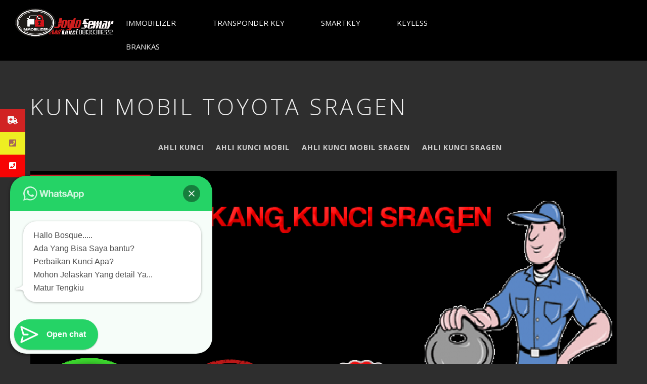

--- FILE ---
content_type: text/html; charset=UTF-8
request_url: https://serviskunci.com/tag/kunci-mobil-toyota-sragen/
body_size: 20347
content:
<!DOCTYPE html>
<html dir="ltr" lang="id" prefix="og: https://ogp.me/ns#" prefix="og: https://ogp.me/ns#">

<head><!-- Global site tag (gtag.js) - Google Analytics -->
<script async src="https://www.googletagmanager.com/gtag/js?id=UA-198832908-1">
</script>
<script>
  window.dataLayer = window.dataLayer || [];
  function gtag(){dataLayer.push(arguments);}
  gtag('js', new Date());

  gtag('config', 'UA-198832908-1');
</script>
		<meta charset="UTF-8" />
	<!-- wp_head -->
	
		<!-- All in One SEO 4.7.1.1 - aioseo.com -->
		<meta name="robots" content="max-image-preview:large" />
		<link rel="canonical" href="https://serviskunci.com/tag/kunci-mobil-toyota-sragen/" />
		<meta name="generator" content="All in One SEO (AIOSEO) 4.7.1.1" />
		<script type="application/ld+json" class="aioseo-schema">
			{"@context":"https:\/\/schema.org","@graph":[{"@type":"BreadcrumbList","@id":"https:\/\/serviskunci.com\/tag\/kunci-mobil-toyota-sragen\/#breadcrumblist","itemListElement":[{"@type":"ListItem","@id":"https:\/\/serviskunci.com\/#listItem","position":1,"name":"Beranda","item":"https:\/\/serviskunci.com\/","nextItem":"https:\/\/serviskunci.com\/tag\/kunci-mobil-toyota-sragen\/#listItem"},{"@type":"ListItem","@id":"https:\/\/serviskunci.com\/tag\/kunci-mobil-toyota-sragen\/#listItem","position":2,"name":"kunci mobil toyota sragen","previousItem":"https:\/\/serviskunci.com\/#listItem"}]},{"@type":"CollectionPage","@id":"https:\/\/serviskunci.com\/tag\/kunci-mobil-toyota-sragen\/#collectionpage","url":"https:\/\/serviskunci.com\/tag\/kunci-mobil-toyota-sragen\/","name":"kunci mobil toyota sragen - AHLI KUNCI MOBIL IMMOBILIZER BRANKAS INDONESIA","inLanguage":"id-ID","isPartOf":{"@id":"https:\/\/serviskunci.com\/#website"},"breadcrumb":{"@id":"https:\/\/serviskunci.com\/tag\/kunci-mobil-toyota-sragen\/#breadcrumblist"}},{"@type":"Organization","@id":"https:\/\/serviskunci.com\/#organization","name":"AHLI KUNCI MOBIL IMMOBILIZER BRANKAS INDONESIA","description":"24 JAM | PROFESIONAL | TERPECAYA | BERKUALITAS","url":"https:\/\/serviskunci.com\/"},{"@type":"WebSite","@id":"https:\/\/serviskunci.com\/#website","url":"https:\/\/serviskunci.com\/","name":"AHLI KUNCI MOBIL IMMOBILIZER BRANKAS INDONESIA","description":"24 JAM | PROFESIONAL | TERPECAYA | BERKUALITAS","inLanguage":"id-ID","publisher":{"@id":"https:\/\/serviskunci.com\/#organization"}}]}
		</script>
		<!-- All in One SEO -->


<!-- Google Tag Manager for WordPress by gtm4wp.com -->
<script data-cfasync="false" data-pagespeed-no-defer>
	var gtm4wp_datalayer_name = "dataLayer";
	var dataLayer = dataLayer || [];
</script>
<!-- End Google Tag Manager for WordPress by gtm4wp.com -->
	<!-- This site is optimized with the Yoast SEO plugin v26.6 - https://yoast.com/wordpress/plugins/seo/ -->
	<title>kunci mobil toyota sragen - AHLI KUNCI MOBIL IMMOBILIZER BRANKAS INDONESIA</title>
	<link rel="canonical" href="https://serviskunci.com/tag/kunci-mobil-toyota-sragen/" />
	<meta property="og:locale" content="id_ID" />
	<meta property="og:type" content="article" />
	<meta property="og:title" content="kunci mobil toyota sragen Archives - AHLI KUNCI MOBIL IMMOBILIZER BRANKAS INDONESIA" />
	<meta property="og:url" content="https://serviskunci.com/tag/kunci-mobil-toyota-sragen/" />
	<meta property="og:site_name" content="AHLI KUNCI MOBIL IMMOBILIZER BRANKAS INDONESIA" />
	<meta property="og:image" content="https://i0.wp.com/serviskunci.com/wp-content/uploads/2019/07/Harga-Kunci-Mobil-Toyota.jpg?fit=1800%2C1000&ssl=1" />
	<meta property="og:image:width" content="1800" />
	<meta property="og:image:height" content="1000" />
	<meta property="og:image:type" content="image/jpeg" />
	<meta name="twitter:card" content="summary_large_image" />
	<script type="application/ld+json" class="yoast-schema-graph">{"@context":"https://schema.org","@graph":[{"@type":"CollectionPage","@id":"https://serviskunci.com/tag/kunci-mobil-toyota-sragen/","url":"https://serviskunci.com/tag/kunci-mobil-toyota-sragen/","name":"kunci mobil toyota sragen Archives - AHLI KUNCI MOBIL IMMOBILIZER BRANKAS INDONESIA","isPartOf":{"@id":"https://serviskunci.com/#website"},"primaryImageOfPage":{"@id":"https://serviskunci.com/tag/kunci-mobil-toyota-sragen/#primaryimage"},"image":{"@id":"https://serviskunci.com/tag/kunci-mobil-toyota-sragen/#primaryimage"},"thumbnailUrl":"https://i0.wp.com/serviskunci.com/wp-content/uploads/2018/07/Tukang-Kunci-Sragen.png?fit=726%2C400&ssl=1","breadcrumb":{"@id":"https://serviskunci.com/tag/kunci-mobil-toyota-sragen/#breadcrumb"},"inLanguage":"id"},{"@type":"ImageObject","inLanguage":"id","@id":"https://serviskunci.com/tag/kunci-mobil-toyota-sragen/#primaryimage","url":"https://i0.wp.com/serviskunci.com/wp-content/uploads/2018/07/Tukang-Kunci-Sragen.png?fit=726%2C400&ssl=1","contentUrl":"https://i0.wp.com/serviskunci.com/wp-content/uploads/2018/07/Tukang-Kunci-Sragen.png?fit=726%2C400&ssl=1","width":726,"height":400,"caption":"tukang kunci sragen,tukang kunci mobil sragen tukang kunci terdekat di sragen ,tukang kunci panggilan sragen 24 jam"},{"@type":"BreadcrumbList","@id":"https://serviskunci.com/tag/kunci-mobil-toyota-sragen/#breadcrumb","itemListElement":[{"@type":"ListItem","position":1,"name":"Home","item":"https://serviskunci.com/"},{"@type":"ListItem","position":2,"name":"kunci mobil toyota sragen"}]},{"@type":"WebSite","@id":"https://serviskunci.com/#website","url":"https://serviskunci.com/","name":"AHLI KUNCI MOBIL IMMOBILIZER BRANKAS INDONESIA","description":"24 JAM | PROFESIONAL | TERPECAYA | BERKUALITAS","publisher":{"@id":"https://serviskunci.com/#/schema/person/4106511b03b3b6c70e95403c8c27be86"},"potentialAction":[{"@type":"SearchAction","target":{"@type":"EntryPoint","urlTemplate":"https://serviskunci.com/?s={search_term_string}"},"query-input":{"@type":"PropertyValueSpecification","valueRequired":true,"valueName":"search_term_string"}}],"inLanguage":"id"},{"@type":["Person","Organization"],"@id":"https://serviskunci.com/#/schema/person/4106511b03b3b6c70e95403c8c27be86","name":"admin","image":{"@type":"ImageObject","inLanguage":"id","@id":"https://serviskunci.com/#/schema/person/image/","url":"https://secure.gravatar.com/avatar/695f1f40b1142eabf925ccf376ad73094e6a9742b6c8c066197dd4b26c1410c3?s=96&d=mm&r=g","contentUrl":"https://secure.gravatar.com/avatar/695f1f40b1142eabf925ccf376ad73094e6a9742b6c8c066197dd4b26c1410c3?s=96&d=mm&r=g","caption":"admin"},"logo":{"@id":"https://serviskunci.com/#/schema/person/image/"},"sameAs":["https://serviskunci.com/"]}]}</script>
	<!-- / Yoast SEO plugin. -->



<!-- Optimasi Mesin Pencari oleh Rank Math - https://rankmath.com/ -->
<title>kunci mobil toyota sragen - AHLI KUNCI MOBIL IMMOBILIZER BRANKAS INDONESIA</title>
<meta name="robots" content="follow, noindex"/>
<meta property="og:locale" content="id_ID" />
<meta property="og:type" content="article" />
<meta property="og:title" content="kunci mobil toyota sragen | AHLI KUNCI MOBIL IMMOBILIZER BRANKAS INDONESIA" />
<meta property="og:url" content="https://serviskunci.com/tag/kunci-mobil-toyota-sragen/" />
<meta property="og:site_name" content="AHLI KUNCI MOBIL IMMOBILIZER BRANKAS INDONESIA" />
<meta name="twitter:card" content="summary_large_image" />
<meta name="twitter:title" content="kunci mobil toyota sragen | AHLI KUNCI MOBIL IMMOBILIZER BRANKAS INDONESIA" />
<meta name="twitter:label1" content="Pos" />
<meta name="twitter:data1" content="3" />
<script type="application/ld+json" class="rank-math-schema">{"@context":"https://schema.org","@graph":[{"@type":"Person","@id":"https://serviskunci.com/#person","name":"admin","image":{"@type":"ImageObject","@id":"https://serviskunci.com/#logo","url":"https://serviskunci.com/wp-content/uploads/2018/05/servis-kunci-mobil.jpg","contentUrl":"https://serviskunci.com/wp-content/uploads/2018/05/servis-kunci-mobil.jpg","caption":"admin","inLanguage":"id","width":"1417","height":"743"}},{"@type":"WebSite","@id":"https://serviskunci.com/#website","url":"https://serviskunci.com","name":"admin","publisher":{"@id":"https://serviskunci.com/#person"},"inLanguage":"id"},{"@type":"CollectionPage","@id":"https://serviskunci.com/tag/kunci-mobil-toyota-sragen/#webpage","url":"https://serviskunci.com/tag/kunci-mobil-toyota-sragen/","name":"kunci mobil toyota sragen | AHLI KUNCI MOBIL IMMOBILIZER BRANKAS INDONESIA","isPartOf":{"@id":"https://serviskunci.com/#website"},"inLanguage":"id"}]}</script>
<!-- /Plugin WordPress Rank Math SEO -->

<link rel='dns-prefetch' href='//static.addtoany.com' />
<link rel='dns-prefetch' href='//secure.gravatar.com' />
<link rel='dns-prefetch' href='//www.googletagmanager.com' />
<link rel='dns-prefetch' href='//stats.wp.com' />
<link rel='dns-prefetch' href='//maxcdn.bootstrapcdn.com' />
<link rel='dns-prefetch' href='//fonts.googleapis.com' />
<link rel='dns-prefetch' href='//v0.wordpress.com' />
<link rel='dns-prefetch' href='//i0.wp.com' />
<link rel='dns-prefetch' href='//widgets.wp.com' />
<link rel='dns-prefetch' href='//s0.wp.com' />
<link rel='dns-prefetch' href='//0.gravatar.com' />
<link rel='dns-prefetch' href='//1.gravatar.com' />
<link rel='dns-prefetch' href='//2.gravatar.com' />
<link rel='dns-prefetch' href='//c0.wp.com' />
<link rel="alternate" type="application/rss+xml" title="AHLI KUNCI MOBIL IMMOBILIZER BRANKAS INDONESIA &raquo; Feed" href="https://serviskunci.com/feed/" />
<link rel="alternate" type="application/rss+xml" title="AHLI KUNCI MOBIL IMMOBILIZER BRANKAS INDONESIA &raquo; Umpan Komentar" href="https://serviskunci.com/comments/feed/" />
<link rel="alternate" type="application/rss+xml" title="AHLI KUNCI MOBIL IMMOBILIZER BRANKAS INDONESIA &raquo; kunci mobil toyota sragen Umpan Tag" href="https://serviskunci.com/tag/kunci-mobil-toyota-sragen/feed/" />
		<!-- This site uses the Google Analytics by ExactMetrics plugin v8.0.1 - Using Analytics tracking - https://www.exactmetrics.com/ -->
							<script src="//www.googletagmanager.com/gtag/js?id=G-KHDJGC4SVW"  data-cfasync="false" data-wpfc-render="false" type="text/javascript" async></script>
			<script data-cfasync="false" data-wpfc-render="false" type="text/javascript">
				var em_version = '8.0.1';
				var em_track_user = true;
				var em_no_track_reason = '';
								var ExactMetricsDefaultLocations = {"page_location":"https:\/\/serviskunci.com\/tag\/kunci-mobil-toyota-sragen\/"};
				if ( typeof ExactMetricsPrivacyGuardFilter === 'function' ) {
					var ExactMetricsLocations = (typeof ExactMetricsExcludeQuery === 'object') ? ExactMetricsPrivacyGuardFilter( ExactMetricsExcludeQuery ) : ExactMetricsPrivacyGuardFilter( ExactMetricsDefaultLocations );
				} else {
					var ExactMetricsLocations = (typeof ExactMetricsExcludeQuery === 'object') ? ExactMetricsExcludeQuery : ExactMetricsDefaultLocations;
				}

								var disableStrs = [
										'ga-disable-G-KHDJGC4SVW',
									];

				/* Function to detect opted out users */
				function __gtagTrackerIsOptedOut() {
					for (var index = 0; index < disableStrs.length; index++) {
						if (document.cookie.indexOf(disableStrs[index] + '=true') > -1) {
							return true;
						}
					}

					return false;
				}

				/* Disable tracking if the opt-out cookie exists. */
				if (__gtagTrackerIsOptedOut()) {
					for (var index = 0; index < disableStrs.length; index++) {
						window[disableStrs[index]] = true;
					}
				}

				/* Opt-out function */
				function __gtagTrackerOptout() {
					for (var index = 0; index < disableStrs.length; index++) {
						document.cookie = disableStrs[index] + '=true; expires=Thu, 31 Dec 2099 23:59:59 UTC; path=/';
						window[disableStrs[index]] = true;
					}
				}

				if ('undefined' === typeof gaOptout) {
					function gaOptout() {
						__gtagTrackerOptout();
					}
				}
								window.dataLayer = window.dataLayer || [];

				window.ExactMetricsDualTracker = {
					helpers: {},
					trackers: {},
				};
				if (em_track_user) {
					function __gtagDataLayer() {
						dataLayer.push(arguments);
					}

					function __gtagTracker(type, name, parameters) {
						if (!parameters) {
							parameters = {};
						}

						if (parameters.send_to) {
							__gtagDataLayer.apply(null, arguments);
							return;
						}

						if (type === 'event') {
														parameters.send_to = exactmetrics_frontend.v4_id;
							var hookName = name;
							if (typeof parameters['event_category'] !== 'undefined') {
								hookName = parameters['event_category'] + ':' + name;
							}

							if (typeof ExactMetricsDualTracker.trackers[hookName] !== 'undefined') {
								ExactMetricsDualTracker.trackers[hookName](parameters);
							} else {
								__gtagDataLayer('event', name, parameters);
							}
							
						} else {
							__gtagDataLayer.apply(null, arguments);
						}
					}

					__gtagTracker('js', new Date());
					__gtagTracker('set', {
						'developer_id.dNDMyYj': true,
											});
					if ( ExactMetricsLocations.page_location ) {
						__gtagTracker('set', ExactMetricsLocations);
					}
										__gtagTracker('config', 'G-KHDJGC4SVW', {"forceSSL":"true"} );
															window.gtag = __gtagTracker;										(function () {
						/* https://developers.google.com/analytics/devguides/collection/analyticsjs/ */
						/* ga and __gaTracker compatibility shim. */
						var noopfn = function () {
							return null;
						};
						var newtracker = function () {
							return new Tracker();
						};
						var Tracker = function () {
							return null;
						};
						var p = Tracker.prototype;
						p.get = noopfn;
						p.set = noopfn;
						p.send = function () {
							var args = Array.prototype.slice.call(arguments);
							args.unshift('send');
							__gaTracker.apply(null, args);
						};
						var __gaTracker = function () {
							var len = arguments.length;
							if (len === 0) {
								return;
							}
							var f = arguments[len - 1];
							if (typeof f !== 'object' || f === null || typeof f.hitCallback !== 'function') {
								if ('send' === arguments[0]) {
									var hitConverted, hitObject = false, action;
									if ('event' === arguments[1]) {
										if ('undefined' !== typeof arguments[3]) {
											hitObject = {
												'eventAction': arguments[3],
												'eventCategory': arguments[2],
												'eventLabel': arguments[4],
												'value': arguments[5] ? arguments[5] : 1,
											}
										}
									}
									if ('pageview' === arguments[1]) {
										if ('undefined' !== typeof arguments[2]) {
											hitObject = {
												'eventAction': 'page_view',
												'page_path': arguments[2],
											}
										}
									}
									if (typeof arguments[2] === 'object') {
										hitObject = arguments[2];
									}
									if (typeof arguments[5] === 'object') {
										Object.assign(hitObject, arguments[5]);
									}
									if ('undefined' !== typeof arguments[1].hitType) {
										hitObject = arguments[1];
										if ('pageview' === hitObject.hitType) {
											hitObject.eventAction = 'page_view';
										}
									}
									if (hitObject) {
										action = 'timing' === arguments[1].hitType ? 'timing_complete' : hitObject.eventAction;
										hitConverted = mapArgs(hitObject);
										__gtagTracker('event', action, hitConverted);
									}
								}
								return;
							}

							function mapArgs(args) {
								var arg, hit = {};
								var gaMap = {
									'eventCategory': 'event_category',
									'eventAction': 'event_action',
									'eventLabel': 'event_label',
									'eventValue': 'event_value',
									'nonInteraction': 'non_interaction',
									'timingCategory': 'event_category',
									'timingVar': 'name',
									'timingValue': 'value',
									'timingLabel': 'event_label',
									'page': 'page_path',
									'location': 'page_location',
									'title': 'page_title',
									'referrer' : 'page_referrer',
								};
								for (arg in args) {
																		if (!(!args.hasOwnProperty(arg) || !gaMap.hasOwnProperty(arg))) {
										hit[gaMap[arg]] = args[arg];
									} else {
										hit[arg] = args[arg];
									}
								}
								return hit;
							}

							try {
								f.hitCallback();
							} catch (ex) {
							}
						};
						__gaTracker.create = newtracker;
						__gaTracker.getByName = newtracker;
						__gaTracker.getAll = function () {
							return [];
						};
						__gaTracker.remove = noopfn;
						__gaTracker.loaded = true;
						window['__gaTracker'] = __gaTracker;
					})();
									} else {
										console.log("");
					(function () {
						function __gtagTracker() {
							return null;
						}

						window['__gtagTracker'] = __gtagTracker;
						window['gtag'] = __gtagTracker;
					})();
									}
			</script>
				<!-- / Google Analytics by ExactMetrics -->
		<style id='wp-img-auto-sizes-contain-inline-css' type='text/css'>
img:is([sizes=auto i],[sizes^="auto," i]){contain-intrinsic-size:3000px 1500px}
/*# sourceURL=wp-img-auto-sizes-contain-inline-css */
</style>
<link rel='stylesheet' id='sbi_styles-css' href='https://serviskunci.com/wp-content/plugins/instagram-feed/css/sbi-styles.min.css?ver=6.1' type='text/css' media='all' />
<link rel='stylesheet' id='themify-common-css' href='https://serviskunci.com/wp-content/themes/themify-ultra/themify/css/themify.common.css?ver=6.9' type='text/css' media='all' />
<meta name="builder-styles-css" content="" id="builder-styles-css">
<style id='wp-emoji-styles-inline-css' type='text/css'>

	img.wp-smiley, img.emoji {
		display: inline !important;
		border: none !important;
		box-shadow: none !important;
		height: 1em !important;
		width: 1em !important;
		margin: 0 0.07em !important;
		vertical-align: -0.1em !important;
		background: none !important;
		padding: 0 !important;
	}
/*# sourceURL=wp-emoji-styles-inline-css */
</style>
<style id='wp-block-library-inline-css' type='text/css'>
:root{--wp-block-synced-color:#7a00df;--wp-block-synced-color--rgb:122,0,223;--wp-bound-block-color:var(--wp-block-synced-color);--wp-editor-canvas-background:#ddd;--wp-admin-theme-color:#007cba;--wp-admin-theme-color--rgb:0,124,186;--wp-admin-theme-color-darker-10:#006ba1;--wp-admin-theme-color-darker-10--rgb:0,107,160.5;--wp-admin-theme-color-darker-20:#005a87;--wp-admin-theme-color-darker-20--rgb:0,90,135;--wp-admin-border-width-focus:2px}@media (min-resolution:192dpi){:root{--wp-admin-border-width-focus:1.5px}}.wp-element-button{cursor:pointer}:root .has-very-light-gray-background-color{background-color:#eee}:root .has-very-dark-gray-background-color{background-color:#313131}:root .has-very-light-gray-color{color:#eee}:root .has-very-dark-gray-color{color:#313131}:root .has-vivid-green-cyan-to-vivid-cyan-blue-gradient-background{background:linear-gradient(135deg,#00d084,#0693e3)}:root .has-purple-crush-gradient-background{background:linear-gradient(135deg,#34e2e4,#4721fb 50%,#ab1dfe)}:root .has-hazy-dawn-gradient-background{background:linear-gradient(135deg,#faaca8,#dad0ec)}:root .has-subdued-olive-gradient-background{background:linear-gradient(135deg,#fafae1,#67a671)}:root .has-atomic-cream-gradient-background{background:linear-gradient(135deg,#fdd79a,#004a59)}:root .has-nightshade-gradient-background{background:linear-gradient(135deg,#330968,#31cdcf)}:root .has-midnight-gradient-background{background:linear-gradient(135deg,#020381,#2874fc)}:root{--wp--preset--font-size--normal:16px;--wp--preset--font-size--huge:42px}.has-regular-font-size{font-size:1em}.has-larger-font-size{font-size:2.625em}.has-normal-font-size{font-size:var(--wp--preset--font-size--normal)}.has-huge-font-size{font-size:var(--wp--preset--font-size--huge)}.has-text-align-center{text-align:center}.has-text-align-left{text-align:left}.has-text-align-right{text-align:right}.has-fit-text{white-space:nowrap!important}#end-resizable-editor-section{display:none}.aligncenter{clear:both}.items-justified-left{justify-content:flex-start}.items-justified-center{justify-content:center}.items-justified-right{justify-content:flex-end}.items-justified-space-between{justify-content:space-between}.screen-reader-text{border:0;clip-path:inset(50%);height:1px;margin:-1px;overflow:hidden;padding:0;position:absolute;width:1px;word-wrap:normal!important}.screen-reader-text:focus{background-color:#ddd;clip-path:none;color:#444;display:block;font-size:1em;height:auto;left:5px;line-height:normal;padding:15px 23px 14px;text-decoration:none;top:5px;width:auto;z-index:100000}html :where(.has-border-color){border-style:solid}html :where([style*=border-top-color]){border-top-style:solid}html :where([style*=border-right-color]){border-right-style:solid}html :where([style*=border-bottom-color]){border-bottom-style:solid}html :where([style*=border-left-color]){border-left-style:solid}html :where([style*=border-width]){border-style:solid}html :where([style*=border-top-width]){border-top-style:solid}html :where([style*=border-right-width]){border-right-style:solid}html :where([style*=border-bottom-width]){border-bottom-style:solid}html :where([style*=border-left-width]){border-left-style:solid}html :where(img[class*=wp-image-]){height:auto;max-width:100%}:where(figure){margin:0 0 1em}html :where(.is-position-sticky){--wp-admin--admin-bar--position-offset:var(--wp-admin--admin-bar--height,0px)}@media screen and (max-width:600px){html :where(.is-position-sticky){--wp-admin--admin-bar--position-offset:0px}}

/*# sourceURL=wp-block-library-inline-css */
</style><style id='global-styles-inline-css' type='text/css'>
:root{--wp--preset--aspect-ratio--square: 1;--wp--preset--aspect-ratio--4-3: 4/3;--wp--preset--aspect-ratio--3-4: 3/4;--wp--preset--aspect-ratio--3-2: 3/2;--wp--preset--aspect-ratio--2-3: 2/3;--wp--preset--aspect-ratio--16-9: 16/9;--wp--preset--aspect-ratio--9-16: 9/16;--wp--preset--color--black: #000000;--wp--preset--color--cyan-bluish-gray: #abb8c3;--wp--preset--color--white: #ffffff;--wp--preset--color--pale-pink: #f78da7;--wp--preset--color--vivid-red: #cf2e2e;--wp--preset--color--luminous-vivid-orange: #ff6900;--wp--preset--color--luminous-vivid-amber: #fcb900;--wp--preset--color--light-green-cyan: #7bdcb5;--wp--preset--color--vivid-green-cyan: #00d084;--wp--preset--color--pale-cyan-blue: #8ed1fc;--wp--preset--color--vivid-cyan-blue: #0693e3;--wp--preset--color--vivid-purple: #9b51e0;--wp--preset--gradient--vivid-cyan-blue-to-vivid-purple: linear-gradient(135deg,rgb(6,147,227) 0%,rgb(155,81,224) 100%);--wp--preset--gradient--light-green-cyan-to-vivid-green-cyan: linear-gradient(135deg,rgb(122,220,180) 0%,rgb(0,208,130) 100%);--wp--preset--gradient--luminous-vivid-amber-to-luminous-vivid-orange: linear-gradient(135deg,rgb(252,185,0) 0%,rgb(255,105,0) 100%);--wp--preset--gradient--luminous-vivid-orange-to-vivid-red: linear-gradient(135deg,rgb(255,105,0) 0%,rgb(207,46,46) 100%);--wp--preset--gradient--very-light-gray-to-cyan-bluish-gray: linear-gradient(135deg,rgb(238,238,238) 0%,rgb(169,184,195) 100%);--wp--preset--gradient--cool-to-warm-spectrum: linear-gradient(135deg,rgb(74,234,220) 0%,rgb(151,120,209) 20%,rgb(207,42,186) 40%,rgb(238,44,130) 60%,rgb(251,105,98) 80%,rgb(254,248,76) 100%);--wp--preset--gradient--blush-light-purple: linear-gradient(135deg,rgb(255,206,236) 0%,rgb(152,150,240) 100%);--wp--preset--gradient--blush-bordeaux: linear-gradient(135deg,rgb(254,205,165) 0%,rgb(254,45,45) 50%,rgb(107,0,62) 100%);--wp--preset--gradient--luminous-dusk: linear-gradient(135deg,rgb(255,203,112) 0%,rgb(199,81,192) 50%,rgb(65,88,208) 100%);--wp--preset--gradient--pale-ocean: linear-gradient(135deg,rgb(255,245,203) 0%,rgb(182,227,212) 50%,rgb(51,167,181) 100%);--wp--preset--gradient--electric-grass: linear-gradient(135deg,rgb(202,248,128) 0%,rgb(113,206,126) 100%);--wp--preset--gradient--midnight: linear-gradient(135deg,rgb(2,3,129) 0%,rgb(40,116,252) 100%);--wp--preset--font-size--small: 13px;--wp--preset--font-size--medium: 20px;--wp--preset--font-size--large: 36px;--wp--preset--font-size--x-large: 42px;--wp--preset--spacing--20: 0.44rem;--wp--preset--spacing--30: 0.67rem;--wp--preset--spacing--40: 1rem;--wp--preset--spacing--50: 1.5rem;--wp--preset--spacing--60: 2.25rem;--wp--preset--spacing--70: 3.38rem;--wp--preset--spacing--80: 5.06rem;--wp--preset--shadow--natural: 6px 6px 9px rgba(0, 0, 0, 0.2);--wp--preset--shadow--deep: 12px 12px 50px rgba(0, 0, 0, 0.4);--wp--preset--shadow--sharp: 6px 6px 0px rgba(0, 0, 0, 0.2);--wp--preset--shadow--outlined: 6px 6px 0px -3px rgb(255, 255, 255), 6px 6px rgb(0, 0, 0);--wp--preset--shadow--crisp: 6px 6px 0px rgb(0, 0, 0);}:where(.is-layout-flex){gap: 0.5em;}:where(.is-layout-grid){gap: 0.5em;}body .is-layout-flex{display: flex;}.is-layout-flex{flex-wrap: wrap;align-items: center;}.is-layout-flex > :is(*, div){margin: 0;}body .is-layout-grid{display: grid;}.is-layout-grid > :is(*, div){margin: 0;}:where(.wp-block-columns.is-layout-flex){gap: 2em;}:where(.wp-block-columns.is-layout-grid){gap: 2em;}:where(.wp-block-post-template.is-layout-flex){gap: 1.25em;}:where(.wp-block-post-template.is-layout-grid){gap: 1.25em;}.has-black-color{color: var(--wp--preset--color--black) !important;}.has-cyan-bluish-gray-color{color: var(--wp--preset--color--cyan-bluish-gray) !important;}.has-white-color{color: var(--wp--preset--color--white) !important;}.has-pale-pink-color{color: var(--wp--preset--color--pale-pink) !important;}.has-vivid-red-color{color: var(--wp--preset--color--vivid-red) !important;}.has-luminous-vivid-orange-color{color: var(--wp--preset--color--luminous-vivid-orange) !important;}.has-luminous-vivid-amber-color{color: var(--wp--preset--color--luminous-vivid-amber) !important;}.has-light-green-cyan-color{color: var(--wp--preset--color--light-green-cyan) !important;}.has-vivid-green-cyan-color{color: var(--wp--preset--color--vivid-green-cyan) !important;}.has-pale-cyan-blue-color{color: var(--wp--preset--color--pale-cyan-blue) !important;}.has-vivid-cyan-blue-color{color: var(--wp--preset--color--vivid-cyan-blue) !important;}.has-vivid-purple-color{color: var(--wp--preset--color--vivid-purple) !important;}.has-black-background-color{background-color: var(--wp--preset--color--black) !important;}.has-cyan-bluish-gray-background-color{background-color: var(--wp--preset--color--cyan-bluish-gray) !important;}.has-white-background-color{background-color: var(--wp--preset--color--white) !important;}.has-pale-pink-background-color{background-color: var(--wp--preset--color--pale-pink) !important;}.has-vivid-red-background-color{background-color: var(--wp--preset--color--vivid-red) !important;}.has-luminous-vivid-orange-background-color{background-color: var(--wp--preset--color--luminous-vivid-orange) !important;}.has-luminous-vivid-amber-background-color{background-color: var(--wp--preset--color--luminous-vivid-amber) !important;}.has-light-green-cyan-background-color{background-color: var(--wp--preset--color--light-green-cyan) !important;}.has-vivid-green-cyan-background-color{background-color: var(--wp--preset--color--vivid-green-cyan) !important;}.has-pale-cyan-blue-background-color{background-color: var(--wp--preset--color--pale-cyan-blue) !important;}.has-vivid-cyan-blue-background-color{background-color: var(--wp--preset--color--vivid-cyan-blue) !important;}.has-vivid-purple-background-color{background-color: var(--wp--preset--color--vivid-purple) !important;}.has-black-border-color{border-color: var(--wp--preset--color--black) !important;}.has-cyan-bluish-gray-border-color{border-color: var(--wp--preset--color--cyan-bluish-gray) !important;}.has-white-border-color{border-color: var(--wp--preset--color--white) !important;}.has-pale-pink-border-color{border-color: var(--wp--preset--color--pale-pink) !important;}.has-vivid-red-border-color{border-color: var(--wp--preset--color--vivid-red) !important;}.has-luminous-vivid-orange-border-color{border-color: var(--wp--preset--color--luminous-vivid-orange) !important;}.has-luminous-vivid-amber-border-color{border-color: var(--wp--preset--color--luminous-vivid-amber) !important;}.has-light-green-cyan-border-color{border-color: var(--wp--preset--color--light-green-cyan) !important;}.has-vivid-green-cyan-border-color{border-color: var(--wp--preset--color--vivid-green-cyan) !important;}.has-pale-cyan-blue-border-color{border-color: var(--wp--preset--color--pale-cyan-blue) !important;}.has-vivid-cyan-blue-border-color{border-color: var(--wp--preset--color--vivid-cyan-blue) !important;}.has-vivid-purple-border-color{border-color: var(--wp--preset--color--vivid-purple) !important;}.has-vivid-cyan-blue-to-vivid-purple-gradient-background{background: var(--wp--preset--gradient--vivid-cyan-blue-to-vivid-purple) !important;}.has-light-green-cyan-to-vivid-green-cyan-gradient-background{background: var(--wp--preset--gradient--light-green-cyan-to-vivid-green-cyan) !important;}.has-luminous-vivid-amber-to-luminous-vivid-orange-gradient-background{background: var(--wp--preset--gradient--luminous-vivid-amber-to-luminous-vivid-orange) !important;}.has-luminous-vivid-orange-to-vivid-red-gradient-background{background: var(--wp--preset--gradient--luminous-vivid-orange-to-vivid-red) !important;}.has-very-light-gray-to-cyan-bluish-gray-gradient-background{background: var(--wp--preset--gradient--very-light-gray-to-cyan-bluish-gray) !important;}.has-cool-to-warm-spectrum-gradient-background{background: var(--wp--preset--gradient--cool-to-warm-spectrum) !important;}.has-blush-light-purple-gradient-background{background: var(--wp--preset--gradient--blush-light-purple) !important;}.has-blush-bordeaux-gradient-background{background: var(--wp--preset--gradient--blush-bordeaux) !important;}.has-luminous-dusk-gradient-background{background: var(--wp--preset--gradient--luminous-dusk) !important;}.has-pale-ocean-gradient-background{background: var(--wp--preset--gradient--pale-ocean) !important;}.has-electric-grass-gradient-background{background: var(--wp--preset--gradient--electric-grass) !important;}.has-midnight-gradient-background{background: var(--wp--preset--gradient--midnight) !important;}.has-small-font-size{font-size: var(--wp--preset--font-size--small) !important;}.has-medium-font-size{font-size: var(--wp--preset--font-size--medium) !important;}.has-large-font-size{font-size: var(--wp--preset--font-size--large) !important;}.has-x-large-font-size{font-size: var(--wp--preset--font-size--x-large) !important;}
/*# sourceURL=global-styles-inline-css */
</style>

<style id='classic-theme-styles-inline-css' type='text/css'>
/*! This file is auto-generated */
.wp-block-button__link{color:#fff;background-color:#32373c;border-radius:9999px;box-shadow:none;text-decoration:none;padding:calc(.667em + 2px) calc(1.333em + 2px);font-size:1.125em}.wp-block-file__button{background:#32373c;color:#fff;text-decoration:none}
/*# sourceURL=/wp-includes/css/classic-themes.min.css */
</style>
<link rel='stylesheet' id='ssb-ui-style-css' href='https://serviskunci.com/wp-content/plugins/sticky-side-buttons/assets/css/ssb-ui-style.css?ver=6.9' type='text/css' media='all' />
<style id='ssb-ui-style-inline-css' type='text/css'>
#ssb-btn-2{background: #d12323;}
#ssb-btn-2:hover{background:rgba(209,35,35,0.9);}
#ssb-btn-2 a{color: ;}
.ssb-share-btn,.ssb-share-btn .ssb-social-popup{background:#d12323;color:}.ssb-share-btn:hover{background:rgba(209,35,35,0.9);}.ssb-share-btn a{color: !important;}#ssb-btn-1{background: #eeee22;}
#ssb-btn-1:hover{background:rgba(238,238,34,0.9);}
#ssb-btn-1 a{color: #a36659;}
#ssb-btn-0{background: #f70404;}
#ssb-btn-0:hover{background:rgba(247,4,4,0.9);}
#ssb-btn-0 a{color: #ffffff;}

/*# sourceURL=ssb-ui-style-inline-css */
</style>
<link rel='stylesheet' id='ssb-fontawesome-css' href='https://serviskunci.com/wp-content/plugins/sticky-side-buttons/assets/css/font-awesome.css?ver=6.9' type='text/css' media='all' />
<link rel='stylesheet' id='cff-css' href='https://serviskunci.com/wp-content/plugins/custom-facebook-feed/assets/css/cff-style.min.css?ver=4.2.5' type='text/css' media='all' />
<link rel='stylesheet' id='sb-font-awesome-css' href='https://maxcdn.bootstrapcdn.com/font-awesome/4.7.0/css/font-awesome.min.css?ver=6.9' type='text/css' media='all' />
<link rel='stylesheet' id='joinchat-css' href='https://serviskunci.com/wp-content/plugins/creame-whatsapp-me/public/css/joinchat.min.css?ver=5.1.7' type='text/css' media='all' />
<style id='joinchat-inline-css' type='text/css'>
.joinchat{--red:37;--green:211;--blue:102;--bw:100}
/*# sourceURL=joinchat-inline-css */
</style>
<link rel='stylesheet' id='theme-style-css' href='https://serviskunci.com/wp-content/themes/themify-ultra/style.css?ver=1.9.6' type='text/css' media='all' />
<link rel='stylesheet' id='themify-media-queries-css' href='https://serviskunci.com/wp-content/themes/themify-ultra/media-queries.css?ver=1.9.6' type='text/css' media='all' />
<link rel='stylesheet' id='ultra-header-css' href='https://serviskunci.com/wp-content/themes/themify-ultra/styles/header-top-bar.css?ver=6.9' type='text/css' media='all' />
<link rel='stylesheet' id='themify-customize-css' href='https://serviskunci.com/wp-content/uploads/themify-customizer.css?ver=19.07.16.15.11.50' type='text/css' media='all' />
<link rel='stylesheet' id='themify-builder-1936-generated-css' href='https://serviskunci.com/wp-content/uploads/themify-css/themify-builder-1936-generated.css?ver=1531488888' type='text/css' media='all' />
<link rel='stylesheet' id='addtoany-css' href='https://serviskunci.com/wp-content/plugins/add-to-any/addtoany.min.css?ver=1.16' type='text/css' media='all' />
<link rel='stylesheet' id='themify-google-fonts-css' href='https://fonts.googleapis.com/css?family=Open+Sans%3A400italic%2C600italic%2C700italic%2C400%2C300%2C600%2C700%7COpen+Sans%7COpen+Sans%3Anormal%2C300%7COpen+Sans%3Anormal%2C300%7COpen+Sans%3Anormal%2C300%7COpen+Sans%3Anormal%2C300%7COpen+Sans%7COpen+Sans%3Anormal%2C300%7COpen+Sans%3Anormal%2C300%7COpen+Sans&#038;subset=latin&#038;ver=6.9' type='text/css' media='all' />
<link rel='stylesheet' id='jetpack_css-css' href='https://c0.wp.com/p/jetpack/13.8.1/css/jetpack.css' type='text/css' media='all' />
<script type="text/javascript" src="https://c0.wp.com/c/6.9/wp-includes/js/jquery/jquery.min.js" id="jquery-core-js"></script>
<script type="text/javascript" src="https://c0.wp.com/c/6.9/wp-includes/js/jquery/jquery-migrate.min.js" id="jquery-migrate-js"></script>
<script type="text/javascript" src="https://serviskunci.com/wp-content/plugins/google-analytics-dashboard-for-wp/assets/js/frontend-gtag.min.js?ver=8.0.1" id="exactmetrics-frontend-script-js"></script>
<script data-cfasync="false" data-wpfc-render="false" type="text/javascript" id='exactmetrics-frontend-script-js-extra'>/* <![CDATA[ */
var exactmetrics_frontend = {"js_events_tracking":"true","download_extensions":"zip,mp3,mpeg,pdf,docx,pptx,xlsx,rar","inbound_paths":"[{\"path\":\"\\\/go\\\/\",\"label\":\"affiliate\"},{\"path\":\"\\\/recommend\\\/\",\"label\":\"affiliate\"}]","home_url":"https:\/\/serviskunci.com","hash_tracking":"false","v4_id":"G-KHDJGC4SVW"};/* ]]> */
</script>
<script type="text/javascript" id="addtoany-core-js-before">
/* <![CDATA[ */
window.a2a_config=window.a2a_config||{};a2a_config.callbacks=[];a2a_config.overlays=[];a2a_config.templates={};a2a_localize = {
	Share: "Share",
	Save: "Save",
	Subscribe: "Subscribe",
	Email: "Email",
	Bookmark: "Bookmark",
	ShowAll: "Show all",
	ShowLess: "Show less",
	FindServices: "Find service(s)",
	FindAnyServiceToAddTo: "Instantly find any service to add to",
	PoweredBy: "Powered by",
	ShareViaEmail: "Share via email",
	SubscribeViaEmail: "Subscribe via email",
	BookmarkInYourBrowser: "Bookmark in your browser",
	BookmarkInstructions: "Press Ctrl+D or \u2318+D to bookmark this page",
	AddToYourFavorites: "Add to your favorites",
	SendFromWebOrProgram: "Send from any email address or email program",
	EmailProgram: "Email program",
	More: "More&#8230;",
	ThanksForSharing: "Thanks for sharing!",
	ThanksForFollowing: "Thanks for following!"
};


//# sourceURL=addtoany-core-js-before
/* ]]> */
</script>
<script type="text/javascript" defer src="https://static.addtoany.com/menu/page.js" id="addtoany-core-js"></script>
<script type="text/javascript" defer src="https://serviskunci.com/wp-content/plugins/add-to-any/addtoany.min.js?ver=1.1" id="addtoany-jquery-js"></script>
<script type="text/javascript" id="ssb-ui-js-js-extra">
/* <![CDATA[ */
var ssb_ui_data = {"z_index":"12"};
//# sourceURL=ssb-ui-js-js-extra
/* ]]> */
</script>
<script type="text/javascript" src="https://serviskunci.com/wp-content/plugins/sticky-side-buttons/assets/js/ssb-ui-js.js?ver=6.9" id="ssb-ui-js-js"></script>

<!-- Snippet Google Analytics telah ditambahkan oleh Site Kit -->
<script type="text/javascript" src="https://www.googletagmanager.com/gtag/js?id=G-805NKSCX92" id="google_gtagjs-js" async></script>
<script type="text/javascript" id="google_gtagjs-js-after">
/* <![CDATA[ */
window.dataLayer = window.dataLayer || [];function gtag(){dataLayer.push(arguments);}
gtag('set', 'linker', {"domains":["serviskunci.com"]} );
gtag("js", new Date());
gtag("set", "developer_id.dZTNiMT", true);
gtag("config", "G-805NKSCX92");
//# sourceURL=google_gtagjs-js-after
/* ]]> */
</script>

<!-- Snippet Google Analytics penutup telah ditambahkan oleh Site Kit -->
<link rel="https://api.w.org/" href="https://serviskunci.com/wp-json/" /><link rel="alternate" title="JSON" type="application/json" href="https://serviskunci.com/wp-json/wp/v2/tags/167" /><link rel="EditURI" type="application/rsd+xml" title="RSD" href="https://serviskunci.com/xmlrpc.php?rsd" />
<meta name="generator" content="WordPress 6.9" />
<meta name="generator" content="Site Kit by Google 1.107.0" /><meta name="google-site-veri<!-- Google Tag Manager -->
<script>(function(w,d,s,l,i){w[l]=w[l]||[];w[l].push({'gtm.start':
new Date().getTime(),event:'gtm.js'});var f=d.getElementsByTagName(s)[0],
j=d.createElement(s),dl=l!='dataLayer'?'&l='+l:'';j.async=true;j.src=
'https://www.googletagmanager.com/gtm.js?id='+i+dl;f.parentNode.insertBefore(j,f);
})(window,document,'script','dataLayer','GTM-NJ548JJ');</script>
<!-- End Google Tag Manager -->fication" content="7FdOiuWHYmufRBvKLjFxYC5K9lOerS_deRO_B1_FyoA" />	<style>img#wpstats{display:none}</style>
		
<!-- Google Tag Manager for WordPress by gtm4wp.com -->
<!-- GTM Container placement set to off -->
<script data-cfasync="false" data-pagespeed-no-defer type="text/javascript">
</script>
<script>
	console.warn && console.warn("[GTM4WP] Google Tag Manager container code placement set to OFF !!!");
	console.warn && console.warn("[GTM4WP] Data layer codes are active but GTM container must be loaded using custom coding !!!");
</script>
<!-- End Google Tag Manager for WordPress by gtm4wp.com -->



<meta name="google-site-verification" content="i5PJ60G_lKGzAxgtDogulEO6B5waxzFdbExEwByf3lA" />
<meta name="msvalidate.01" content="0E24352E09827491A4B071F9D0F30544" />
<!-- Global site tag (gtag.js) - Google Analytics -->
<script async src="https://www.googletagmanager.com/gtag/js?id=UA-118773030-1"></script>
<script>
  window.dataLayer = window.dataLayer || [];
  function gtag(){dataLayer.push(arguments);}
  gtag('js', new Date());

  gtag('config', 'UA-118773030-1');
<html>
    <head>
        <meta http-equiv="Content-Type" content="text/html; charset=UTF-8">
    </head>
    <body>Verification: a5556bb1ac39c757</body>
</html>
</script>
<meta name="google-site-verification" content="wH-DR4ecRwmfPEIKArDTiuv-D3b2Y2dukEtRDpqjbUI" />	<script type="text/javascript">
		var tf_mobile_menu_trigger_point = 900;
	</script>
<meta name="viewport" content="width=device-width, initial-scale=1">

	<style>
	@-webkit-keyframes themifyAnimatedBG {
		0% { background-color: #33baab; }
100% { background-color: #e33b9e; }
50% { background-color: #4961d7; }
33.333333333333% { background-color: #2ea85c; }
25% { background-color: #2bb8ed; }
20% { background-color: #dd5135; }

	}
	@keyframes themifyAnimatedBG {
		0% { background-color: #33baab; }
100% { background-color: #e33b9e; }
50% { background-color: #4961d7; }
33.333333333333% { background-color: #2ea85c; }
25% { background-color: #2bb8ed; }
20% { background-color: #dd5135; }

	}
	.themify_builder_row.animated-bg {
		-webkit-animation: themifyAnimatedBG 30000ms infinite alternate;
		animation: themifyAnimatedBG 30000ms infinite alternate;
	}
	</style>
	
<!-- Meta Pixel Code -->
<script type='text/javascript'>
!function(f,b,e,v,n,t,s){if(f.fbq)return;n=f.fbq=function(){n.callMethod?
n.callMethod.apply(n,arguments):n.queue.push(arguments)};if(!f._fbq)f._fbq=n;
n.push=n;n.loaded=!0;n.version='2.0';n.queue=[];t=b.createElement(e);t.async=!0;
t.src=v;s=b.getElementsByTagName(e)[0];s.parentNode.insertBefore(t,s)}(window,
document,'script','https://connect.facebook.net/en_US/fbevents.js?v=next');
</script>
<!-- End Meta Pixel Code -->

      <script type='text/javascript'>
        var url = window.location.origin + '?ob=open-bridge';
        fbq('set', 'openbridge', '1690607571330682', url);
      </script>
    <script type='text/javascript'>fbq('init', '1690607571330682', {}, {
    "agent": "wordpress-6.9-3.0.16"
})</script><script type='text/javascript'>
    fbq('track', 'PageView', []);
  </script>
<!-- Meta Pixel Code -->
<noscript>
<img height="1" width="1" style="display:none" alt="fbpx"
src="https://www.facebook.com/tr?id=1690607571330682&ev=PageView&noscript=1" />
</noscript>
<!-- End Meta Pixel Code -->

<link rel='stylesheet' id='themify-builder-1700-generated-css' href='https://serviskunci.com/wp-content/uploads/themify-css/themify-builder-1700-generated.css?ver=1531486707' type='text/css' media='all' />
<link rel='stylesheet' id='themify-builder-1935-generated-css' href='https://serviskunci.com/wp-content/uploads/themify-css/themify-builder-1935-generated.css?ver=1531487592' type='text/css' media='all' />
</head><!-- Google tag (gtag.js) -->
<script async src="https://www.googletagmanager.com/gtag/js?id=G-26TNPKPKQH"></script>
<script>
  window.dataLayer = window.dataLayer || [];
  function gtag(){dataLayer.push(arguments);}
  gtag('js', new Date());

  gtag('config', 'G-26TNPKPKQH');
</script>
<!-- Global site tag (gtag.js) - Google Analytics -->
<script async src="https://www.googletagmanager.com/gtag/js?id=UA-208626250-1">
</script>
<script>
  window.dataLayer = window.dataLayer || [];
  function gtag(){dataLayer.push(arguments);}
  gtag('js', new Date());

  gtag('config', 'UA-208626250-1');
</script>
<body class="archive tag tag-kunci-mobil-toyota-sragen tag-167 wp-theme-themify-ultra themify-fw-3-4-6 themify-ultra-1-9-6 skin-default webkit not-ie sidebar-none no-home list-post no-touch builder-parallax-scrolling-active header-top-bar no-fixed-header shrinking-logo footer-block  tagline-off social-widget-off rss-off search-off header-widgets-off tile_enable filter-hover-none filter-featured-only">

<script type="text/javascript">
	function themifyMobileMenuTrigger(e) {
		if( document.body.clientWidth <= tf_mobile_menu_trigger_point ) {
			document.body.classList.add( 'mobile_menu_active' );
		} else {
			document.body.classList.remove( 'mobile_menu_active' );
		}
	}
	themifyMobileMenuTrigger();
	document.addEventListener( 'DOMContentLoaded', function () {
		jQuery( window ).on('tfsmartresize.tf_mobile_menu', themifyMobileMenuTrigger );
	}, false );
</script>

<div id="pagewrap" class="hfeed site">

			<div id="headerwrap"   >
                        			                                                    <div class="header-icons">
                                <span class="menu-icon-wrapper"><a id="menu-icon" href="#mobile-menu"></a></span>
                            </div>
                        
			<header id="header" class="pagewidth clearfix" itemscope="itemscope" itemtype="https://schema.org/WPHeader">

	            
	            <div class="header-bar">
		            						<div id="site-logo"><a href="https://serviskunci.com" title="AHLI KUNCI MOBIL IMMOBILIZER BRANKAS INDONESIA"><img src="https://serviskunci.com/wp-content/uploads/2018/05/logo-1.png" alt="AHLI KUNCI MOBIL IMMOBILIZER BRANKAS INDONESIA" title="AHLI KUNCI MOBIL IMMOBILIZER BRANKAS INDONESIA" /></a></div>					
									</div>
				<!-- /.header-bar -->

									<div id="mobile-menu" class="sidemenu sidemenu-off">

						<div class="navbar-wrapper clearfix">

							
							
							<nav id="main-nav-wrap" itemscope="itemscope" itemtype="https://schema.org/SiteNavigationElement">
																	<ul id="main-nav" class="main-nav menu-name-top-nav"><li id='menu-item-2811' class="menu-item menu-item-type-custom menu-item-object-custom menu-item-home" ><a  href="https://serviskunci.com/">Immobilizer</a> </li>
<li id='menu-item-2812' class="menu-item menu-item-type-custom menu-item-object-custom menu-item-home" ><a  href="https://serviskunci.com/">Transponder Key</a> </li>
<li id='menu-item-2145' class="menu-item menu-item-type-custom menu-item-object-custom" ><a  href="https://serviskunci.com/kunci-mobil/">SmartKey</a> </li>
<li id='menu-item-2363' class="menu-item menu-item-type-custom menu-item-object-custom" ><a  href="https://serviskunci.com/kunci-mobil/">Keyless</a> </li>
<li id='menu-item-2815' class="menu-item menu-item-type-custom menu-item-object-custom menu-item-home" ><a  href="https://serviskunci.com/">Brankas</a> </li>
</ul>									<!-- /#main-nav -->
									
																		
															</nav>
							<!-- /#main-nav-wrap -->
							
						</div>

						
						<a id="menu-icon-close" href="#"></a>
					</div>
					<!-- /#mobile-menu -->
				
				
				
				
			</header>
			<!-- /#header -->

	        
		</div>
		<!-- /#headerwrap -->
	
	<div id="body" class="clearfix">

		
		
<!-- layout -->
<div id="layout" class="pagewidth clearfix">

	<!-- content -->
    	<div id="content" class="clearfix">
    			
		
					
				
							<h1 class="page-title">kunci mobil toyota sragen</h1>
					
				
			
<ul class="post-filter">
		<li class="cat-item cat-item-290"><a href="https://serviskunci.com/category/ahli-keyless-mobil/">Ahli Keyless Mobil</a>
</li>
	<li class="cat-item cat-item-44"><a href="https://serviskunci.com/category/ahli-kunci/">Ahli Kunci</a>
</li>
	<li class="cat-item cat-item-151"><a href="https://serviskunci.com/category/ahli-kunci-boyolali/">Ahli kunci boyolali</a>
</li>
	<li class="cat-item cat-item-274"><a href="https://serviskunci.com/category/ahli-kunci-indonesia/">Ahli Kunci Indonesia</a>
</li>
	<li class="cat-item cat-item-299"><a href="https://serviskunci.com/category/ahli-kunci-mercy/">Ahli Kunci Mercy</a>
</li>
	<li class="cat-item cat-item-45"><a href="https://serviskunci.com/category/ahli-kunci-mobil/">Ahli Kunci Mobil</a>
</li>
	<li class="cat-item cat-item-245"><a href="https://serviskunci.com/category/ahli-kunci-mobil-biak/">AHLI KUNCI MOBIL BIAK</a>
</li>
	<li class="cat-item cat-item-152"><a href="https://serviskunci.com/category/ahli-kunci-mobil-boyolali-2/">ahli kunci mobil boyolali</a>
</li>
	<li class="cat-item cat-item-309"><a href="https://serviskunci.com/category/ahli-kunci-mobil-honda/">Ahli Kunci Mobil Honda</a>
</li>
	<li class="cat-item cat-item-131"><a href="https://serviskunci.com/category/ahli-kunci-mobil-immobilizer-klaten/">AHLI KUNCI MOBIL IMMOBILIZER KLATEN</a>
</li>
	<li class="cat-item cat-item-11"><a href="https://serviskunci.com/category/ahli-kunci-mobil-jogja/">Ahli Kunci Mobil Jogja</a>
</li>
	<li class="cat-item cat-item-3"><a href="https://serviskunci.com/category/ahli-kunci-mobil-jogja-24-jam-081-393-111-222/">Ahli Kunci Mobil Jogja 24 jam 081 393 111 222</a>
</li>
	<li class="cat-item cat-item-43"><a href="https://serviskunci.com/category/ahli-kunci-mobil-klaten/">Ahli Kunci Mobil Klaten</a>
</li>
	<li class="cat-item cat-item-27"><a href="https://serviskunci.com/category/ahli-kunci-mobil-magelang/">Ahli Kunci Mobil Magelang</a>
</li>
	<li class="cat-item cat-item-20"><a href="https://serviskunci.com/category/ahli-kunci-mobil-semarang/">Ahli Kunci Mobil Semarang</a>
</li>
	<li class="cat-item cat-item-12"><a href="https://serviskunci.com/category/ahli-kunci-mobil-solo/">Ahli Kunci Mobil Solo</a>
</li>
	<li class="cat-item cat-item-170"><a href="https://serviskunci.com/category/ahli-kunci-mobil-sragen/">AHLI KUNCI MOBIL SRAGEN</a>
</li>
	<li class="cat-item cat-item-53"><a href="https://serviskunci.com/category/ahli-kunci-mobil-surabaya/">ahli kunci mobil surabaya</a>
</li>
	<li class="cat-item cat-item-180"><a href="https://serviskunci.com/category/ahli-kunci-mobil-tarakan/">AHLI KUNCI MOBIL TARAKAN</a>
</li>
	<li class="cat-item cat-item-21"><a href="https://serviskunci.com/category/ahli-kunci-semarang/">Ahli Kunci Semarang</a>
</li>
	<li class="cat-item cat-item-13"><a href="https://serviskunci.com/category/ahli-kunci-solo/">Ahli Kunci Solo</a>
</li>
	<li class="cat-item cat-item-154"><a href="https://serviskunci.com/category/ahli-kunci-sragen/">AHLI KUNCI SRAGEN</a>
</li>
	<li class="cat-item cat-item-85"><a href="https://serviskunci.com/category/ahli-kunci-surakarta/">ahli kunci surakarta</a>
</li>
	<li class="cat-item cat-item-82"><a href="https://serviskunci.com/category/ahli-kunci-yogyakarta/">Ahli kunci yogyakarta</a>
</li>
	<li class="cat-item cat-item-39"><a href="https://serviskunci.com/category/aki-rekondisi/">Aki Rekondisi</a>
</li>
	<li class="cat-item cat-item-35"><a href="https://serviskunci.com/category/erupsi-merapi/">Erupsi Merapi</a>
</li>
	<li class="cat-item cat-item-179"><a href="https://serviskunci.com/category/harga-kunci-mobil-termurah-berkualitas-bergaransi/">HARGA KUNCI MOBIL TERMURAH BERKUALITAS BERGARANSI</a>
</li>
	<li class="cat-item cat-item-275"><a href="https://serviskunci.com/category/indonesia-locksmith/">Indonesia Locksmith</a>
</li>
	<li class="cat-item cat-item-323"><a href="https://serviskunci.com/category/kunci-mercedes-benz/">Kunci Mercedes-Benz</a>
</li>
	<li class="cat-item cat-item-267"><a href="https://serviskunci.com/category/kunci-mobil/">Kunci Mobil</a>
</li>
	<li class="cat-item cat-item-268"><a href="https://serviskunci.com/category/kunci-mobil-camry/">Kunci Mobil Camry</a>
</li>
	<li class="cat-item cat-item-324"><a href="https://serviskunci.com/category/kunci-mobil-eropa/">Kunci Mobil EROPA</a>
</li>
	<li class="cat-item cat-item-392"><a href="https://serviskunci.com/category/kunci-mobil-honda/">Kunci Mobil Honda</a>
</li>
	<li class="cat-item cat-item-391"><a href="https://serviskunci.com/category/kunci-mobil-honda-jazz/">Kunci Mobil Honda Jazz</a>
</li>
	<li class="cat-item cat-item-372"><a href="https://serviskunci.com/category/kunci-mobil-mercedes-benz/">Kunci Mobil Mercedes-Benz</a>
</li>
	<li class="cat-item cat-item-258"><a href="https://serviskunci.com/category/kunci-mobil-mitsubishi-strada-triton/">Kunci Mobil Mitsubishi Strada Triton</a>
</li>
	<li class="cat-item cat-item-36"><a href="https://serviskunci.com/category/news/">News</a>
</li>
	<li class="cat-item cat-item-215"><a href="https://serviskunci.com/category/pemrograman-kunci-mini-cooper/">PEMROGRAMAN KUNCI MINI COOPER</a>
</li>
	<li class="cat-item cat-item-59"><a href="https://serviskunci.com/category/perbedaan-smart-entry-key-dan-immobilizer/">Perbedaan Smart Entry Key dan Immobilizer</a>
</li>
	<li class="cat-item cat-item-153"><a href="https://serviskunci.com/category/tukang-kunci-boyolali/">TUKANG KUNCI BOYOLALI</a>
</li>
	<li class="cat-item cat-item-127"><a href="https://serviskunci.com/category/tukang-kunci-klaten/">TUKANG KUNCI KLATEN</a>
</li>
</ul>
			<!-- loops-wrapper -->
			<div id="loops-wrapper" class="loops-wrapper sidebar-none list-post  infinite">

				
					

<article id="post-1936" class="post clearfix post-1936 type-post status-publish format-standard has-post-thumbnail hentry category-ahli-kunci category-ahli-kunci-mobil category-ahli-kunci-sragen tag-ahli-kunci tag-ahli-kunci-immobilizer tag-ahli-kunci-mobil tag-ahli-kunci-mobil-24-jam-sragen tag-ahli-kunci-mobil-sragen tag-ahli-kunci-sragen tag-ahli-kunci-tedekat-sragen tag-ahli-kunci-terdekat-di-sragen tag-ahlikunci-24-jam tag-duplikat-kunci-mobil-sragen tag-duplikat-kunci-sragen tag-immobilizer-sragen tag-kunci-mobil-avanza-sragen tag-kunci-mobil-brio-sragen tag-kunci-mobil-honda-sragen tag-kunci-mobil-jazz-sragen tag-kunci-mobil-toyota-sragen tag-tukang-duplikat-kunci-sragen tag-tukang-kunci tag-tukang-kunci-daihatsu-sragen tag-tukang-kunci-honda-sragen tag-tukang-kunci-mobil-sragen tag-tukang-kunci-sragen tag-tukang-kunci-terdekat-di-sragen tag-tukang-kunci-toyota-sragen no-post-title no-post-date has-post-category has-post-tag has-post-comment has-post-author   cat-44  cat-45  cat-154">
	
            <a href="https://serviskunci.com/tukang-kunci-sragen/" data-post-permalink="yes" style="display: none;"></a>
    
	
	
	
		
			<figure class="post-image  clearfix">

									<a href="https://serviskunci.com/tukang-kunci-sragen/"><img fetchpriority="high" decoding="async" src="https://serviskunci.com/wp-content/uploads/2018/07/Tukang-Kunci-Sragen-1160x665.png" width="1160" height="665" class=" wp-post-image wp-image-1973" alt="tukang kunci sragen" /></a>
				
			</figure>

		
	
	
	<div class="post-content">
		<div class="post-content-inner">

			
			
							<p class="post-meta entry-meta">
											<span class="post-author"><span class="author vcard"><a class="url fn n" href="https://serviskunci.com/author/admin/" rel="author">admin</a></span></span>
					
											 <span class="post-category"><a href="https://serviskunci.com/category/ahli-kunci/" rel="tag">Ahli Kunci</a>, <a href="https://serviskunci.com/category/ahli-kunci-mobil/" rel="tag">Ahli Kunci Mobil</a>, <a href="https://serviskunci.com/category/ahli-kunci-sragen/" rel="tag">AHLI KUNCI SRAGEN</a></span>					
											 <span class="post-tag"><a href="https://serviskunci.com/tag/ahli-kunci/" rel="tag">Ahli Kunci</a>, <a href="https://serviskunci.com/tag/ahli-kunci-immobilizer/" rel="tag">ahli kunci immobilizer</a>, <a href="https://serviskunci.com/tag/ahli-kunci-mobil/" rel="tag">Ahli Kunci Mobil</a>, <a href="https://serviskunci.com/tag/ahli-kunci-mobil-24-jam-sragen/" rel="tag">ahli kunci mobil 24 jam sragen</a>, <a href="https://serviskunci.com/tag/ahli-kunci-mobil-sragen/" rel="tag">ahli kunci mobil sragen</a>, <a href="https://serviskunci.com/tag/ahli-kunci-sragen/" rel="tag">ahli kunci sragen</a>, <a href="https://serviskunci.com/tag/ahli-kunci-tedekat-sragen/" rel="tag">ahli kunci tedekat sragen</a>, <a href="https://serviskunci.com/tag/ahli-kunci-terdekat-di-sragen/" rel="tag">ahli kunci terdekat di sragen</a>, <a href="https://serviskunci.com/tag/ahlikunci-24-jam/" rel="tag">ahlikunci 24 jam</a>, <a href="https://serviskunci.com/tag/duplikat-kunci-mobil-sragen/" rel="tag">duplikat kunci mobil sragen</a>, <a href="https://serviskunci.com/tag/duplikat-kunci-sragen/" rel="tag">duplikat kunci sragen</a>, <a href="https://serviskunci.com/tag/immobilizer-sragen/" rel="tag">immobilizer sragen</a>, <a href="https://serviskunci.com/tag/kunci-mobil-avanza-sragen/" rel="tag">kunci mobil avanza sragen</a>, <a href="https://serviskunci.com/tag/kunci-mobil-brio-sragen/" rel="tag">kunci mobil brio sragen</a>, <a href="https://serviskunci.com/tag/kunci-mobil-honda-sragen/" rel="tag">kunci mobil honda sragen</a>, <a href="https://serviskunci.com/tag/kunci-mobil-jazz-sragen/" rel="tag">kunci mobil jazz sragen</a>, <a href="https://serviskunci.com/tag/kunci-mobil-toyota-sragen/" rel="tag">kunci mobil toyota sragen</a>, <a href="https://serviskunci.com/tag/tukang-duplikat-kunci-sragen/" rel="tag">tukang duplikat kunci sragen</a>, <a href="https://serviskunci.com/tag/tukang-kunci/" rel="tag">tukang kunci</a>, <a href="https://serviskunci.com/tag/tukang-kunci-daihatsu-sragen/" rel="tag">tukang kunci daihatsu sragen</a>, <a href="https://serviskunci.com/tag/tukang-kunci-honda-sragen/" rel="tag">tukang kunci honda sragen</a>, <a href="https://serviskunci.com/tag/tukang-kunci-mobil-sragen/" rel="tag">tukang kunci mobil sragen</a>, <a href="https://serviskunci.com/tag/tukang-kunci-sragen/" rel="tag">tukang kunci sragen</a>, <a href="https://serviskunci.com/tag/tukang-kunci-terdekat-di-sragen/" rel="tag">tukang kunci terdekat di sragen</a>, <a href="https://serviskunci.com/tag/tukang-kunci-toyota-sragen/" rel="tag">tukang kunci toyota sragen</a></span>					
											<span class="post-comment"><a href="https://serviskunci.com/tukang-kunci-sragen/#respond">0</a></span>
									</p>
				<!-- /post-meta -->
			
			
			<div class="entry-content">

				
					<p>TUKANG KUNCI SRAGEN 24 JAM | MOBIL | IMMOBILIZER | BRANKAS Tukang Kunci Mobil Sragen,Immobilizer Sragen,Duplikat Kunci Mobil Sragen,Pemrograman Kunci Mobil Sragen,Duplikat Smart key Sragen, Terpecaya Sejak Tahun 1995.Kami Selalu Mengutamakan Quality Sparepart dan Kepuasan Pelanggan.di dukung dengan tenaga ahli yang berkualitas di bidangnya. dan dengan peralatan standart eropa.dan mendapat licenci dari vendor vendor pabrikan mobil [&hellip;]</p>
<div class="addtoany_share_save_container addtoany_content addtoany_content_bottom"><div class="a2a_kit a2a_kit_size_32 addtoany_list" data-a2a-url="https://serviskunci.com/tukang-kunci-sragen/" data-a2a-title="TUKANG KUNCI SRAGEN 24 JAM | MOBIL | IMMOBILIZER | BRANKAS"><a class="a2a_button_facebook" href="https://www.addtoany.com/add_to/facebook?linkurl=https%3A%2F%2Fserviskunci.com%2Ftukang-kunci-sragen%2F&amp;linkname=TUKANG%20KUNCI%20SRAGEN%2024%20JAM%20%7C%20MOBIL%20%7C%20IMMOBILIZER%20%7C%20BRANKAS" title="Facebook" rel="nofollow noopener" target="_blank"></a><a class="a2a_button_twitter" href="https://www.addtoany.com/add_to/twitter?linkurl=https%3A%2F%2Fserviskunci.com%2Ftukang-kunci-sragen%2F&amp;linkname=TUKANG%20KUNCI%20SRAGEN%2024%20JAM%20%7C%20MOBIL%20%7C%20IMMOBILIZER%20%7C%20BRANKAS" title="Twitter" rel="nofollow noopener" target="_blank"></a><a class="a2a_button_whatsapp" href="https://www.addtoany.com/add_to/whatsapp?linkurl=https%3A%2F%2Fserviskunci.com%2Ftukang-kunci-sragen%2F&amp;linkname=TUKANG%20KUNCI%20SRAGEN%2024%20JAM%20%7C%20MOBIL%20%7C%20IMMOBILIZER%20%7C%20BRANKAS" title="WhatsApp" rel="nofollow noopener" target="_blank"></a><a class="a2a_button_facebook_like addtoany_special_service" data-layout="button" data-href="https://serviskunci.com/tukang-kunci-sragen/"></a><a class="a2a_button_twitter_tweet addtoany_special_service" data-url="https://serviskunci.com/tukang-kunci-sragen/" data-text="TUKANG KUNCI SRAGEN 24 JAM | MOBIL | IMMOBILIZER | BRANKAS"></a><a class="a2a_dd addtoany_share_save addtoany_share" href="https://www.addtoany.com/share"></a></div></div>
					
				
			</div><!-- /.entry-content -->

			
		</div>
		<!-- /.post-content-inner -->
	</div>
	<!-- /.post-content -->
	
</article>
<!-- /.post -->
		
				
					

<article id="post-1700" class="post clearfix post-1700 type-post status-publish format-standard has-post-thumbnail hentry category-ahli-kunci category-ahli-kunci-mobil category-ahli-kunci-sragen tag-ahli-kunci tag-ahli-kunci-immobilizer tag-ahli-kunci-mobil tag-ahli-kunci-mobil-24-jam-sragen tag-ahli-kunci-mobil-sragen tag-ahli-kunci-sragen tag-ahli-kunci-tedekat-sragen tag-ahli-kunci-terdekat-di-sragen tag-ahlikunci-24-jam tag-duplikat-kunci-mobil-sragen tag-duplikat-kunci-sragen tag-immobilizer-sragen tag-kunci-mobil-avanza-sragen tag-kunci-mobil-brio-sragen tag-kunci-mobil-honda-sragen tag-kunci-mobil-jazz-sragen tag-kunci-mobil-toyota-sragen no-post-title no-post-date has-post-category has-post-tag has-post-comment has-post-author   cat-44  cat-45  cat-154">
	
            <a href="https://serviskunci.com/ahli-kunci-sragen/" data-post-permalink="yes" style="display: none;"></a>
    
	
	
	
		
			<figure class="post-image  clearfix">

									<a href="https://serviskunci.com/ahli-kunci-sragen/"><img decoding="async" src="https://serviskunci.com/wp-content/uploads/2018/07/Ahli-Kunci-Sragen-1160x665.png" width="1160" height="665" class=" wp-post-image wp-image-1904" alt="Ahli Kunci Sragen" /></a>
				
			</figure>

		
	
	
	<div class="post-content">
		<div class="post-content-inner">

			
			
							<p class="post-meta entry-meta">
											<span class="post-author"><span class="author vcard"><a class="url fn n" href="https://serviskunci.com/author/admin/" rel="author">admin</a></span></span>
					
											 <span class="post-category"><a href="https://serviskunci.com/category/ahli-kunci/" rel="tag">Ahli Kunci</a>, <a href="https://serviskunci.com/category/ahli-kunci-mobil/" rel="tag">Ahli Kunci Mobil</a>, <a href="https://serviskunci.com/category/ahli-kunci-sragen/" rel="tag">AHLI KUNCI SRAGEN</a></span>					
											 <span class="post-tag"><a href="https://serviskunci.com/tag/ahli-kunci/" rel="tag">Ahli Kunci</a>, <a href="https://serviskunci.com/tag/ahli-kunci-immobilizer/" rel="tag">ahli kunci immobilizer</a>, <a href="https://serviskunci.com/tag/ahli-kunci-mobil/" rel="tag">Ahli Kunci Mobil</a>, <a href="https://serviskunci.com/tag/ahli-kunci-mobil-24-jam-sragen/" rel="tag">ahli kunci mobil 24 jam sragen</a>, <a href="https://serviskunci.com/tag/ahli-kunci-mobil-sragen/" rel="tag">ahli kunci mobil sragen</a>, <a href="https://serviskunci.com/tag/ahli-kunci-sragen/" rel="tag">ahli kunci sragen</a>, <a href="https://serviskunci.com/tag/ahli-kunci-tedekat-sragen/" rel="tag">ahli kunci tedekat sragen</a>, <a href="https://serviskunci.com/tag/ahli-kunci-terdekat-di-sragen/" rel="tag">ahli kunci terdekat di sragen</a>, <a href="https://serviskunci.com/tag/ahlikunci-24-jam/" rel="tag">ahlikunci 24 jam</a>, <a href="https://serviskunci.com/tag/duplikat-kunci-mobil-sragen/" rel="tag">duplikat kunci mobil sragen</a>, <a href="https://serviskunci.com/tag/duplikat-kunci-sragen/" rel="tag">duplikat kunci sragen</a>, <a href="https://serviskunci.com/tag/immobilizer-sragen/" rel="tag">immobilizer sragen</a>, <a href="https://serviskunci.com/tag/kunci-mobil-avanza-sragen/" rel="tag">kunci mobil avanza sragen</a>, <a href="https://serviskunci.com/tag/kunci-mobil-brio-sragen/" rel="tag">kunci mobil brio sragen</a>, <a href="https://serviskunci.com/tag/kunci-mobil-honda-sragen/" rel="tag">kunci mobil honda sragen</a>, <a href="https://serviskunci.com/tag/kunci-mobil-jazz-sragen/" rel="tag">kunci mobil jazz sragen</a>, <a href="https://serviskunci.com/tag/kunci-mobil-toyota-sragen/" rel="tag">kunci mobil toyota sragen</a></span>					
											<span class="post-comment"><a href="https://serviskunci.com/ahli-kunci-sragen/#respond">0</a></span>
									</p>
				<!-- /post-meta -->
			
			
			<div class="entry-content">

				
					<p>AHLI KUNCI SRAGEN Ahli Kunci Mobil Sragen,Immobilizer Sragen,Duplikat Kunci Mobil Sragen,Pemrograman Kunci Mobil Sragen,Duplikat Smart key Sragen, Terpecaya Sejak Tahun 1995.Kami Selalu Mengutamakan Quality Sparepart dan Kepuasan Pelanggan.di dukung dengan tenaga ahli yang berkualitas di bidangnya. dan dengan peralatan standart eropa.dan mendapat licenci dari vendor vendor pabrikan mobil maupun brankas.Duplikat Kunci Mobil | Pemrograman Kunci Immobilizer [&hellip;]</p>
<div class="addtoany_share_save_container addtoany_content addtoany_content_bottom"><div class="a2a_kit a2a_kit_size_32 addtoany_list" data-a2a-url="https://serviskunci.com/ahli-kunci-sragen/" data-a2a-title="AHLI KUNCI SRAGEN"><a class="a2a_button_facebook" href="https://www.addtoany.com/add_to/facebook?linkurl=https%3A%2F%2Fserviskunci.com%2Fahli-kunci-sragen%2F&amp;linkname=AHLI%20KUNCI%20SRAGEN" title="Facebook" rel="nofollow noopener" target="_blank"></a><a class="a2a_button_twitter" href="https://www.addtoany.com/add_to/twitter?linkurl=https%3A%2F%2Fserviskunci.com%2Fahli-kunci-sragen%2F&amp;linkname=AHLI%20KUNCI%20SRAGEN" title="Twitter" rel="nofollow noopener" target="_blank"></a><a class="a2a_button_whatsapp" href="https://www.addtoany.com/add_to/whatsapp?linkurl=https%3A%2F%2Fserviskunci.com%2Fahli-kunci-sragen%2F&amp;linkname=AHLI%20KUNCI%20SRAGEN" title="WhatsApp" rel="nofollow noopener" target="_blank"></a><a class="a2a_button_facebook_like addtoany_special_service" data-layout="button" data-href="https://serviskunci.com/ahli-kunci-sragen/"></a><a class="a2a_button_twitter_tweet addtoany_special_service" data-url="https://serviskunci.com/ahli-kunci-sragen/" data-text="AHLI KUNCI SRAGEN"></a><a class="a2a_dd addtoany_share_save addtoany_share" href="https://www.addtoany.com/share"></a></div></div>
					
				
			</div><!-- /.entry-content -->

			
		</div>
		<!-- /.post-content-inner -->
	</div>
	<!-- /.post-content -->
	
</article>
<!-- /.post -->
		
				
					

<article id="post-1935" class="post clearfix post-1935 type-post status-publish format-standard has-post-thumbnail hentry category-ahli-kunci category-ahli-kunci-mobil category-ahli-kunci-mobil-sragen tag-ahli-kunci tag-ahli-kunci-immobilizer tag-ahli-kunci-mobil tag-ahli-kunci-mobil-24-jam-sragen tag-ahli-kunci-mobil-sragen tag-ahli-kunci-sragen tag-ahli-kunci-tedekat-sragen tag-ahli-kunci-terdekat-di-sragen tag-ahlikunci-24-jam tag-duplikat-kunci-mobil-sragen tag-duplikat-kunci-sragen tag-immobilizer-sragen tag-kunci-mobil-avanza-sragen tag-kunci-mobil-brio-sragen tag-kunci-mobil-honda-sragen tag-kunci-mobil-jazz-sragen tag-kunci-mobil-toyota-sragen no-post-title no-post-date has-post-category has-post-tag has-post-comment has-post-author   cat-44  cat-45  cat-170">
	
            <a href="https://serviskunci.com/ahli-kunci-mobil-sragen/" data-post-permalink="yes" style="display: none;"></a>
    
	
	
	
		
			<figure class="post-image  clearfix">

									<a href="https://serviskunci.com/ahli-kunci-mobil-sragen/"><img decoding="async" src="https://serviskunci.com/wp-content/uploads/2018/07/Ahli-Kunci-Mobil-Sragen-1160x665.png" width="1160" height="665" class=" wp-post-image wp-image-1947" alt="Ahli Kunci Mobil Sragen" /></a>
				
			</figure>

		
	
	
	<div class="post-content">
		<div class="post-content-inner">

			
			
							<p class="post-meta entry-meta">
											<span class="post-author"><span class="author vcard"><a class="url fn n" href="https://serviskunci.com/author/admin/" rel="author">admin</a></span></span>
					
											 <span class="post-category"><a href="https://serviskunci.com/category/ahli-kunci/" rel="tag">Ahli Kunci</a>, <a href="https://serviskunci.com/category/ahli-kunci-mobil/" rel="tag">Ahli Kunci Mobil</a>, <a href="https://serviskunci.com/category/ahli-kunci-mobil-sragen/" rel="tag">AHLI KUNCI MOBIL SRAGEN</a></span>					
											 <span class="post-tag"><a href="https://serviskunci.com/tag/ahli-kunci/" rel="tag">Ahli Kunci</a>, <a href="https://serviskunci.com/tag/ahli-kunci-immobilizer/" rel="tag">ahli kunci immobilizer</a>, <a href="https://serviskunci.com/tag/ahli-kunci-mobil/" rel="tag">Ahli Kunci Mobil</a>, <a href="https://serviskunci.com/tag/ahli-kunci-mobil-24-jam-sragen/" rel="tag">ahli kunci mobil 24 jam sragen</a>, <a href="https://serviskunci.com/tag/ahli-kunci-mobil-sragen/" rel="tag">ahli kunci mobil sragen</a>, <a href="https://serviskunci.com/tag/ahli-kunci-sragen/" rel="tag">ahli kunci sragen</a>, <a href="https://serviskunci.com/tag/ahli-kunci-tedekat-sragen/" rel="tag">ahli kunci tedekat sragen</a>, <a href="https://serviskunci.com/tag/ahli-kunci-terdekat-di-sragen/" rel="tag">ahli kunci terdekat di sragen</a>, <a href="https://serviskunci.com/tag/ahlikunci-24-jam/" rel="tag">ahlikunci 24 jam</a>, <a href="https://serviskunci.com/tag/duplikat-kunci-mobil-sragen/" rel="tag">duplikat kunci mobil sragen</a>, <a href="https://serviskunci.com/tag/duplikat-kunci-sragen/" rel="tag">duplikat kunci sragen</a>, <a href="https://serviskunci.com/tag/immobilizer-sragen/" rel="tag">immobilizer sragen</a>, <a href="https://serviskunci.com/tag/kunci-mobil-avanza-sragen/" rel="tag">kunci mobil avanza sragen</a>, <a href="https://serviskunci.com/tag/kunci-mobil-brio-sragen/" rel="tag">kunci mobil brio sragen</a>, <a href="https://serviskunci.com/tag/kunci-mobil-honda-sragen/" rel="tag">kunci mobil honda sragen</a>, <a href="https://serviskunci.com/tag/kunci-mobil-jazz-sragen/" rel="tag">kunci mobil jazz sragen</a>, <a href="https://serviskunci.com/tag/kunci-mobil-toyota-sragen/" rel="tag">kunci mobil toyota sragen</a></span>					
											<span class="post-comment"><a href="https://serviskunci.com/ahli-kunci-mobil-sragen/#respond">0</a></span>
									</p>
				<!-- /post-meta -->
			
			
			<div class="entry-content">

				
					<p>AHLI KUNCI MOBIL SRAGEN Ahli Kunci Mobil Sragen,Immobilizer Sragen,Duplikat Kunci Mobil Sragen,Pemrograman Kunci Mobil Sragen,Duplikat Smart key Sragen, Terpecaya Sejak Tahun 1995.Kami Selalu Mengutamakan Quality Sparepart dan Kepuasan Pelanggan.di dukung dengan tenaga ahli yang berkualitas di bidangnya. dan dengan peralatan standart eropa.dan mendapat licenci dari vendor vendor pabrikan mobil maupun brankas.Duplikat Kunci Mobil | Pemrograman Kunci [&hellip;]</p>
<div class="addtoany_share_save_container addtoany_content addtoany_content_bottom"><div class="a2a_kit a2a_kit_size_32 addtoany_list" data-a2a-url="https://serviskunci.com/ahli-kunci-mobil-sragen/" data-a2a-title="AHLI KUNCI MOBIL SRAGEN"><a class="a2a_button_facebook" href="https://www.addtoany.com/add_to/facebook?linkurl=https%3A%2F%2Fserviskunci.com%2Fahli-kunci-mobil-sragen%2F&amp;linkname=AHLI%20KUNCI%20MOBIL%20SRAGEN" title="Facebook" rel="nofollow noopener" target="_blank"></a><a class="a2a_button_twitter" href="https://www.addtoany.com/add_to/twitter?linkurl=https%3A%2F%2Fserviskunci.com%2Fahli-kunci-mobil-sragen%2F&amp;linkname=AHLI%20KUNCI%20MOBIL%20SRAGEN" title="Twitter" rel="nofollow noopener" target="_blank"></a><a class="a2a_button_whatsapp" href="https://www.addtoany.com/add_to/whatsapp?linkurl=https%3A%2F%2Fserviskunci.com%2Fahli-kunci-mobil-sragen%2F&amp;linkname=AHLI%20KUNCI%20MOBIL%20SRAGEN" title="WhatsApp" rel="nofollow noopener" target="_blank"></a><a class="a2a_button_facebook_like addtoany_special_service" data-layout="button" data-href="https://serviskunci.com/ahli-kunci-mobil-sragen/"></a><a class="a2a_button_twitter_tweet addtoany_special_service" data-url="https://serviskunci.com/ahli-kunci-mobil-sragen/" data-text="AHLI KUNCI MOBIL SRAGEN"></a><a class="a2a_dd addtoany_share_save addtoany_share" href="https://www.addtoany.com/share"></a></div></div>
					
				
			</div><!-- /.entry-content -->

			
		</div>
		<!-- /.post-content-inner -->
	</div>
	<!-- /.post-content -->
	
</article>
<!-- /.post -->
		
											
			</div>
			<!-- /loops-wrapper -->

					
			
					
		</div>
    	<!-- /#content -->

	
</div>
<!-- /#layout -->


        			</div>
			<!-- /body -->

							<div id="footerwrap"   >

					
					<footer id="footer" class="pagewidth clearfix" itemscope="itemscope" itemtype="https://schema.org/WPFooter">

						
													                            <div class="back-top clearfix ">
                                <div class="arrow-up">
                                    <a href="#header"></a>
                                </div>
                            </div>
                        
						<div class="main-col first clearfix">
							<div class="footer-left-wrap first">
																	<div class="footer-logo-wrapper clearfix">
										<div id="footer-logo"><a href="https://serviskunci.com" title="AHLI KUNCI MOBIL IMMOBILIZER BRANKAS INDONESIA"><span>AHLI KUNCI MOBIL IMMOBILIZER BRANKAS INDONESIA</span></a></div>										<!-- /footer-logo -->
									</div>
															
															</div>
							
							<div class="footer-right-wrap">

																	<div class="footer-nav-wrap">
																			</div>
									<!-- /.footer-nav-wrap -->
																							</div>
						</div>

																					<div class="section-col clearfix">
									<div class="footer-widgets-wrap">
										
		<div class="footer-widgets clearfix">
							<div class="col3-1 first">
					<div id="text-2" class="widget widget_text">			<div class="textwidget"><p><!-- Live Chat Widget powered by https://keyreply.com/chat/ --><br />
<!-- Advanced options: --><br />
<!-- data-align="left" --><br />
<!-- data-overlay="true" --><br />
<script data-align="right" data-overlay="false" id="keyreply-script" src="//keyreply.com/chat/widget.js" data-color="#E4392B" data-apps="JTdCJTIyd2hhdHNhcHAlMjI6JTIyKzYyODEzOTMxMTEyMjIlMjIsJTIycGhvbmUlMjI6JTIyMDgxMzkzMTExMjIyJTIyLCUyMmVtYWlsJTIyOiUyMmFkbWluQGFobGlrdW5jaXNvbG8ubmV0JTIyJTdE"></script></p>
</div>
		</div>				</div>
							<div class="col3-1 ">
					<div id="themify-social-links-2" class="widget themify-social-links"><ul class="social-links horizontal">
							<li class="social-link-item twitter font-icon icon-large">
								<a href="https://serviskunci.com" ><i class="fa fa-twitter" style="color: #a0a0a0;"></i>  </a>
							</li>
							<!-- /themify-link-item -->
							<li class="social-link-item facebook font-icon icon-large">
								<a href="https://www.facebook.com/diva.kunci.7" ><i class="fa fa-facebook" style="color: #a0a0a0;"></i>  </a>
							</li>
							<!-- /themify-link-item -->
							<li class="social-link-item google font-icon icon-large">
								<a href="https://plus.google.com/103519021639869052228" ><i class="fa fa-google-plus" style="color: #a0a0a0;"></i>  </a>
							</li>
							<!-- /themify-link-item -->
							<li class="social-link-item youtube font-icon icon-large">
								<a href="https://www.youtube.com/channel/UCr4wOnowW9zsgX_13lxwcbw" ><i class="fa fa-youtube" style="color: #a0a0a0;"></i>  </a>
							</li>
							<!-- /themify-link-item -->
							<li class="social-link-item  font-icon icon-large">
								<a href="https://serviskunci.com" ><i class="ti-pinterest-alt" style="color: #a0a0a0;"></i>  </a>
							</li>
							<!-- /themify-link-item -->
							<li class="social-link-item  font-icon icon-large">
								<a href="https://serviskunci.com" ><i class="ti-tumblr" style="color: #a0a0a0;"></i>  </a>
							</li>
							<!-- /themify-link-item --></ul></div><div id="text-4" class="widget widget_text">			<div class="textwidget"><p><iframe scrolling="no" frameborder="no" clocktype="html5" style="overflow:hidden;border:0;margin:0;padding:0;width:100%;height:180px;"src="https://www.clocklink.com/html5embed.php?clock=042&#038;timezone=GMT0700&#038;color=red&#038;size=356&#038;Title=&#038;Message=&#038;Target=&#038;From=2018,1,1,0,0,0&#038;Color=red"></iframe></p>
</div>
		</div>				</div>
							<div class="col3-1 ">
									</div>
					</div>
		<!-- /.footer-widgets -->

											<!-- /footer-widgets -->
									</div>
								</div>
								<div class="footer-text clearfix">
									<div class="footer-text-inner">
																					<div class="one">Ahli Kunci Mobil Tukang Kunci mobil servis kunci mobil service kunci mobil Ahli Kunci Mobil solo Ahli Kunci Mobil jogja Ahli Kunci Mobil semarang Ahli Kunci Mobil surabaya Ahli Kunci Mobil bandung Ahli Kunci Mobil salatiga Ahli Kunci Mobil klaten Ahli Kunci Mobil bantul Ahli Kunci Mobil kudus Ahli Kunci Mobil jakarta Ahli Kunci Mobil magelang Tukang Kunci mobil solo Tukang Kunci mobil jogja Tukang Kunci mobil semarang Tukang Kunci mobil surabaya Tukang Kunci mobil bandung Tukang Kunci mobil salatiga Tukang Kunci mobil klaten Tukang Kunci mobil bantul Tukang Kunci mobil kudus Tukang Kunci mobil magelang Tukang Kunci mobil jakarta Service Kunci Mobil solo Service Kunci Mobil Semarang Service Kunci Mobil Jogja Service Kunci Mobil bantul Service Kunci Mobil Semarang Service Kunci Mobil Magelang Service Kunci Mobil Klaten Service Kunci Mobil Surabaya Service Kunci Mobil Bandung Service Kunci Mobil Kudus Service Kunci Mobil Salatiga Service Kunci Mobil Kudus Service Kunci Mobil sleman Service Kunci Mobil Tangerang Service Kunci Mobil Jakarta</div>											<div class="two">Ahli Kunci Mobil Honda Ahli Kunci Mobil Toyota Ahli Kunci Mobil Daihatsu Ahli Kunci Mobil Mitsubishi Ahli Kunci Mobil susuki Ahli Kunci Mobil Bmw Ahli Kunci Mobil Ferari Ahli Kunci Mobil Audi AhLI Kunci Mobil Mercedes Ahli Kunci Mobil Mercy Kunci Mobil Honda Brio Kunci Mobil Honda Jazz Kunci Mobil Honda Mobilio Kunci Mobil Honda Brv Kunci Mobil Honda Crv Kunci Mobil Honda Hrv Kunci Mobil Honda City Kunci Mobil Honda Civic Kunci Mobil Honda Accord Kunci Mobil Honda Crz Kunci Mobil Honda Odyssey Duplikat Kunci Brio Duplikat Kunci Jazz Duplikat Kunci Mobilio Duplikat Kunci Brv Duplikat Kunci Crv Duplikat Kunci Hrv Duplikat Kunci City Duplikat Kunci Civic Duplikat Kunci Accord Duplikat Kunci Crz Duplikat Kunci Odyssey Ahli Kunci Mobil Toyota Calya Ahli Kunci Mobil Toyota Sienta Ahli Kunci Mobil Toyota Rush Ahli Kunci Mobil Toyota Fortuner Ahli Kunci Mobil Toyota Innova Ahli Kunci Mobil Toyota Alphard Ahli Kunci Mobil Toyota Vellfire Ahli Kunci Mobil Toyota Avanza Ahli Kunci Mobil Toyota Veloz Ahli Kunci Mobil Toyota Camry Ahli Kunci Mobil Toyota Etios Valco Ahli Kunci Mobil Toyota 86 Ahli Kunci Mobil Toyota Vios Ahli Kunci Mobil Toyota Agya Ahli Kunci Mobil Toyota Corola Altis Ahli Kunci Mobil Toyota Yaris Ahli Kunci Mobil Toyota Nav1 Ahli Kunci Mobil Toyota Land Cruiser Ahli Kunci Mobil Toyota Limo Duplikast Kunci Toyota Calya Duplikast Kunci Toyota Sienta Duplikast Kunci Toyota Rush Duplikast Kunci Toyota Fortuner Duplikast Kunci Toyota Innova Duplikast Kunci Toyota Alphard Duplikast Kunci Toyota Vellfire Duplikast Kunci Toyota Avanza Duplikast Kunci Toyota Veloz Duplikast Kunci Toyota Camry Duplikast Kunci Toyota Etios Valco Duplikast Kunci Toyota 86 Duplikast Kunci Toyota Vios Duplikast Kunci Toyota Agya Duplikast Kunci Toyota Corola Altis Duplikast Kunci Toyota Yaris Duplikast Kunci Toyota Nav1 Duplikast Kunci Toyota Land Cruiser Duplikast Kunci Toyota Limo Ahli Kunci Mobil Mitsubishi Xpander Ahli Kunci Mobil Mitsubishi Delica Ahli Kunci Mobil Mitsubishi Mirage Ahli Kunci Mobil Mitsubishi Pajero Sport Ahli Kunci Mobil Mitsubishi Outlander Ahli Kunci Mobil Mitsubishi Triton Ahli Kunci Mobil Mitsubishi L300 Duplikat Kunci Mitsubishi Xpander Ahli Kunci Mobil Mitsubishi Mirage Ahli Kunci Mobil Mitsubishi Pajero Sport Ahli Kunci Mobil Mitsubishi Outlander Ahli Kunci Mobil Mitsubishi Triton Athlete Ahli Kunci Mobil Mitsubishi Triton Ahli Kunci Mobil Mitsubishi L300 Ahli Kunci Mobil Nissan Navara Ahli Kunci Mobil Nissan Serena Ahli Kunci Mobil Nissan Xtrail Ahli Kunci Mobil Nissan Elgrand Ahli Kunci Mobil Nissan Teana Ahli Kunci Mobil Nissan Juke Ahli Kunci Mobil Nissan Grand Livina Ahli Kunci Mobil Nissan March Duplikat Kunci Nissan Navara Duplikat Kunci Nissan Serena Duplikat Kunci Nissan Xtrail Duplikat Kunci Nissan Elgrand Duplikat Kunci Nissan Teana Duplikat Kunci Nissan Grand Livina Duplikat Kunci Nissan Juke Duplikat Kunci Nissan March Ahli Kunci Mobil BMW Duplikat Kunci Mobil BMW Ahli Kunci Mobil AUDI Duplikat Kunci AUDI Ahli Kunci Mobil Scoda Duplikat Kunci Scoda Ahli Kunci Mobil VW Duplikat Kunci VW Ahli Kunci MiniCopper Duplikat Kunci MiniCopper Ahli Kunci Mobil Ford Duplikat Kunci Ford Ahli Kunci Mobil Mazda Duplikat Kunci Mazda Ahli Kunci Motorbike Spesialis Kunci MotorBike Ahli Kunci Motor Ninja 500cc Duplikat Kunci Ninja 500cc Ahli Kunci Motor Ducati Duplikat Kunci Motor Ducati Ahli Kunci  Motor Vespa Piagio Duplikat Kunci Vespa Piagio Ahli Kunci Motor Yamaha R1 Duplikat Kunci Yamaha R1 Ahli Kunci Motor BMW Duplikat Kunci Motor BMW </div>																			</div>
								</div>
								<!-- /.footer-text -->
													
						
					</footer>
					<!-- /#footer -->

					
				</div>
				<!-- /#footerwrap -->
			
		</div>
		<!-- /#pagewrap -->

		
		<!-- SCHEMA BEGIN --><script type="application/ld+json">[{"@context":"https:\/\/schema.org","@type":"Article","mainEntityOfPage":{"@type":"WebPage","@id":"https:\/\/serviskunci.com\/tukang-kunci-sragen\/"},"headline":"TUKANG KUNCI SRAGEN 24 JAM | MOBIL | IMMOBILIZER | BRANKAS","datePublished":"2018-07-13T20:28:08+07:00","dateModified":"2018-07-13T20:28:08+07:00","author":{"@type":"Person","name":"admin"},"publisher":{"@type":"Organization","name":"","logo":{"@type":"ImageObject","url":"","width":0,"height":0}},"description":"TUKANG KUNCI SRAGEN 24 JAM | MOBIL | IMMOBILIZER | BRANKAS Tukang Kunci Mobil\u00a0Sragen,Immobilizer Sragen,Duplikat Kunci Mobil Sragen,Pemrograman Kunci Mobil Sragen,Duplikat Smart key Sragen, Terpecaya Sejak Tahun 1995.Kami Selalu Mengutamakan Quality Sparepart dan Kepuasan Pelanggan.di dukung dengan tenaga ahli yang berkualitas di bidangnya. dan dengan peralatan standart eropa.dan mendapat licenci dari vendor vendor pabrikan mobil [&hellip;]","commentCount":"0","image":{"@type":"ImageObject","url":"https:\/\/i0.wp.com\/serviskunci.com\/wp-content\/uploads\/2018\/07\/Tukang-Kunci-Sragen.png?fit=726%2C400&ssl=1","width":726,"height":400}},{"@context":"https:\/\/schema.org","@type":"Article","mainEntityOfPage":{"@type":"WebPage","@id":"https:\/\/serviskunci.com\/ahli-kunci-sragen\/"},"headline":"AHLI KUNCI SRAGEN","datePublished":"2018-07-13T19:22:03+07:00","dateModified":"2018-07-13T19:22:03+07:00","author":{"@type":"Person","name":"admin"},"publisher":{"@type":"Organization","name":"","logo":{"@type":"ImageObject","url":"","width":0,"height":0}},"description":"AHLI KUNCI SRAGEN Ahli Kunci Mobil\u00a0Sragen,Immobilizer Sragen,Duplikat Kunci Mobil Sragen,Pemrograman Kunci Mobil Sragen,Duplikat Smart key Sragen, Terpecaya Sejak Tahun 1995.Kami Selalu Mengutamakan Quality Sparepart dan Kepuasan Pelanggan.di dukung dengan tenaga ahli yang berkualitas di bidangnya. dan dengan peralatan standart eropa.dan mendapat licenci dari vendor vendor pabrikan mobil maupun brankas.Duplikat Kunci Mobil | Pemrograman Kunci Immobilizer [&hellip;]","commentCount":"0","image":{"@type":"ImageObject","url":"https:\/\/i0.wp.com\/serviskunci.com\/wp-content\/uploads\/2018\/07\/Ahli-Kunci-Sragen.png?fit=726%2C400&ssl=1","width":726,"height":400}},{"@context":"https:\/\/schema.org","@type":"Article","mainEntityOfPage":{"@type":"WebPage","@id":"https:\/\/serviskunci.com\/ahli-kunci-mobil-sragen\/"},"headline":"AHLI KUNCI MOBIL SRAGEN","datePublished":"2018-07-13T20:06:57+07:00","dateModified":"2018-07-13T20:06:57+07:00","author":{"@type":"Person","name":"admin"},"publisher":{"@type":"Organization","name":"","logo":{"@type":"ImageObject","url":"","width":0,"height":0}},"description":"AHLI KUNCI MOBIL SRAGEN Ahli Kunci Mobil\u00a0Sragen,Immobilizer Sragen,Duplikat Kunci Mobil Sragen,Pemrograman Kunci Mobil Sragen,Duplikat Smart key Sragen, Terpecaya Sejak Tahun 1995.Kami Selalu Mengutamakan Quality Sparepart dan Kepuasan Pelanggan.di dukung dengan tenaga ahli yang berkualitas di bidangnya. dan dengan peralatan standart eropa.dan mendapat licenci dari vendor vendor pabrikan mobil maupun brankas.Duplikat Kunci Mobil | Pemrograman Kunci [&hellip;]","commentCount":"0","image":{"@type":"ImageObject","url":"https:\/\/i0.wp.com\/serviskunci.com\/wp-content\/uploads\/2018\/07\/Ahli-Kunci-Mobil-Sragen.png?fit=726%2C400&ssl=1","width":726,"height":400}}]</script><!-- /SCHEMA END -->		<!-- wp_footer -->
		<script type="speculationrules">
{"prefetch":[{"source":"document","where":{"and":[{"href_matches":"/*"},{"not":{"href_matches":["/wp-*.php","/wp-admin/*","/wp-content/uploads/*","/wp-content/*","/wp-content/plugins/*","/wp-content/themes/themify-ultra/*","/*\\?(.+)"]}},{"not":{"selector_matches":"a[rel~=\"nofollow\"]"}},{"not":{"selector_matches":".no-prefetch, .no-prefetch a"}}]},"eagerness":"conservative"}]}
</script>
<!-- Custom Facebook Feed JS -->
<script type="text/javascript">var cffajaxurl = "https://serviskunci.com/wp-admin/admin-ajax.php";
var cfflinkhashtags = "true";
</script>
<!-- Google Tag Manager (noscript) -->
<noscript><iframe src="https://www.googletagmanager.com/ns.html?id=GTM-NJ548JJ"
height="0" width="0" style="display:none;visibility:hidden"></iframe></noscript>
<!-- End Google Tag Manager (noscript) -->                <div id="ssb-container"
                     class="ssb-btns-left ssb-anim-slide">
                    <ul class="ssb-light-hover">
						                            <li id="ssb-btn-2">
                                <p>
                                    <a href="" ><span class="fas fa-ambulance"></span> Emergency 24 Jam</a>
                                </p>
                            </li>
							                            <li id="ssb-btn-1">
                                <p>
                                    <a href="" target="_blank"><span class="fas fa-phone-square"></span> Indosat</a>
                                </p>
                            </li>
							                            <li id="ssb-btn-0">
                                <p>
                                    <a href="tel:+6281393111222" target="_blank"><span class="fas fa-phone-square"></span> Telkomsel</a>
                                </p>
                            </li>
							                    </ul>
                </div>
				<!-- YouTube Feeds JS -->
<script type="text/javascript">

</script>
<!-- Instagram Feed JS -->
<script type="text/javascript">
var sbiajaxurl = "https://serviskunci.com/wp-admin/admin-ajax.php";
</script>


<meta name="google-site-verification" content="i5PJ60G_lKGzAxgtDogulEO6B5waxzFdbExEwByf3lA" />
<meta name="msvalidate.01" content="0E24352E09827491A4B071F9D0F30544" />
<!-- Global site tag (gtag.js) - Google Analytics -->
<script async src="https://www.googletagmanager.com/gtag/js?id=UA-118773030-1"></script>
<script>
  window.dataLayer = window.dataLayer || [];
  function gtag(){dataLayer.push(arguments);}
  gtag('js', new Date());

  gtag('config', 'UA-118773030-1');
</script>
<meta name="google-site-verification" content="wH-DR4ecRwmfPEIKArDTiuv-D3b2Y2dukEtRDpqjbUI" />    <!-- Meta Pixel Event Code -->
    <script type='text/javascript'>
        document.addEventListener( 'wpcf7mailsent', function( event ) {
        if( "fb_pxl_code" in event.detail.apiResponse){
          eval(event.detail.apiResponse.fb_pxl_code);
        }
      }, false );
    </script>
    <!-- End Meta Pixel Event Code -->
    <div id='fb-pxl-ajax-code'></div>
<div class="joinchat joinchat--left" data-settings='{"telephone":"6281393111222","mobile_only":false,"button_delay":1,"whatsapp_web":false,"qr":false,"message_views":1,"message_delay":1,"message_badge":false,"message_send":"","message_hash":"ffa41f19"}'>
	<div class="joinchat__button">
		<div class="joinchat__button__open"></div>
											<div class="joinchat__button__sendtext">Open chat</div>
						<svg class="joinchat__button__send" width="60" height="60" viewbox="0 0 400 400" stroke-linecap="round" stroke-width="33">
				<path class="joinchat_svg__plain" d="M168.83 200.504H79.218L33.04 44.284a1 1 0 0 1 1.386-1.188L365.083 199.04a1 1 0 0 1 .003 1.808L34.432 357.903a1 1 0 0 1-1.388-1.187l29.42-99.427"/>
				<path class="joinchat_svg__chat" d="M318.087 318.087c-52.982 52.982-132.708 62.922-195.725 29.82l-80.449 10.18 10.358-80.112C18.956 214.905 28.836 134.99 81.913 81.913c65.218-65.217 170.956-65.217 236.174 0 42.661 42.661 57.416 102.661 44.265 157.316"/>
			</svg>
										</div>
			<div class="joinchat__box">
			<div class="joinchat__header">
									<svg class="joinchat__wa" width="120" height="28" viewBox="0 0 120 28"><title>WhatsApp</title><path d="M117.2 17c0 .4-.2.7-.4 1-.1.3-.4.5-.7.7l-1 .2c-.5 0-.9 0-1.2-.2l-.7-.7a3 3 0 0 1-.4-1 5.4 5.4 0 0 1 0-2.3c0-.4.2-.7.4-1l.7-.7a2 2 0 0 1 1.1-.3 2 2 0 0 1 1.8 1l.4 1a5.3 5.3 0 0 1 0 2.3zm2.5-3c-.1-.7-.4-1.3-.8-1.7a4 4 0 0 0-1.3-1.2c-.6-.3-1.3-.4-2-.4-.6 0-1.2.1-1.7.4a3 3 0 0 0-1.2 1.1V11H110v13h2.7v-4.5c.4.4.8.8 1.3 1 .5.3 1 .4 1.6.4a4 4 0 0 0 3.2-1.5c.4-.5.7-1 .8-1.6.2-.6.3-1.2.3-1.9s0-1.3-.3-2zm-13.1 3c0 .4-.2.7-.4 1l-.7.7-1.1.2c-.4 0-.8 0-1-.2-.4-.2-.6-.4-.8-.7a3 3 0 0 1-.4-1 5.4 5.4 0 0 1 0-2.3c0-.4.2-.7.4-1 .1-.3.4-.5.7-.7a2 2 0 0 1 1-.3 2 2 0 0 1 1.9 1l.4 1a5.4 5.4 0 0 1 0 2.3zm1.7-4.7a4 4 0 0 0-3.3-1.6c-.6 0-1.2.1-1.7.4a3 3 0 0 0-1.2 1.1V11h-2.6v13h2.7v-4.5c.3.4.7.8 1.2 1 .6.3 1.1.4 1.7.4a4 4 0 0 0 3.2-1.5c.4-.5.6-1 .8-1.6.2-.6.3-1.2.3-1.9s-.1-1.3-.3-2c-.2-.6-.4-1.2-.8-1.6zm-17.5 3.2l1.7-5 1.7 5h-3.4zm.2-8.2l-5 13.4h3l1-3h5l1 3h3L94 7.3h-3zm-5.3 9.1l-.6-.8-1-.5a11.6 11.6 0 0 0-2.3-.5l-1-.3a2 2 0 0 1-.6-.3.7.7 0 0 1-.3-.6c0-.2 0-.4.2-.5l.3-.3h.5l.5-.1c.5 0 .9 0 1.2.3.4.1.6.5.6 1h2.5c0-.6-.2-1.1-.4-1.5a3 3 0 0 0-1-1 4 4 0 0 0-1.3-.5 7.7 7.7 0 0 0-3 0c-.6.1-1 .3-1.4.5l-1 1a3 3 0 0 0-.4 1.5 2 2 0 0 0 1 1.8l1 .5 1.1.3 2.2.6c.6.2.8.5.8 1l-.1.5-.4.4a2 2 0 0 1-.6.2 2.8 2.8 0 0 1-1.4 0 2 2 0 0 1-.6-.3l-.5-.5-.2-.8H77c0 .7.2 1.2.5 1.6.2.5.6.8 1 1 .4.3.9.5 1.4.6a8 8 0 0 0 3.3 0c.5 0 1-.2 1.4-.5a3 3 0 0 0 1-1c.3-.5.4-1 .4-1.6 0-.5 0-.9-.3-1.2zM74.7 8h-2.6v3h-1.7v1.7h1.7v5.8c0 .5 0 .9.2 1.2l.7.7 1 .3a7.8 7.8 0 0 0 2 0h.7v-2.1a3.4 3.4 0 0 1-.8 0l-1-.1-.2-1v-4.8h2V11h-2V8zm-7.6 9v.5l-.3.8-.7.6c-.2.2-.7.2-1.2.2h-.6l-.5-.2a1 1 0 0 1-.4-.4l-.1-.6.1-.6.4-.4.5-.3a4.8 4.8 0 0 1 1.2-.2 8.3 8.3 0 0 0 1.2-.2l.4-.3v1zm2.6 1.5v-5c0-.6 0-1.1-.3-1.5l-1-.8-1.4-.4a10.9 10.9 0 0 0-3.1 0l-1.5.6c-.4.2-.7.6-1 1a3 3 0 0 0-.5 1.5h2.7c0-.5.2-.9.5-1a2 2 0 0 1 1.3-.4h.6l.6.2.3.4.2.7c0 .3 0 .5-.3.6-.1.2-.4.3-.7.4l-1 .1a21.9 21.9 0 0 0-2.4.4l-1 .5c-.3.2-.6.5-.8.9-.2.3-.3.8-.3 1.3s.1 1 .3 1.3c.1.4.4.7.7 1l1 .4c.4.2.9.2 1.3.2a6 6 0 0 0 1.8-.2c.6-.2 1-.5 1.5-1a4 4 0 0 0 .2 1H70l-.3-1v-1.2zm-11-6.7c-.2-.4-.6-.6-1-.8-.5-.2-1-.3-1.8-.3-.5 0-1 .1-1.5.4a3 3 0 0 0-1.3 1.2v-5h-2.7v13.4H53v-5.1c0-1 .2-1.7.5-2.2.3-.4.9-.6 1.6-.6.6 0 1 .2 1.3.6.3.4.4 1 .4 1.8v5.5h2.7v-6c0-.6 0-1.2-.2-1.6 0-.5-.3-1-.5-1.3zm-14 4.7l-2.3-9.2h-2.8l-2.3 9-2.2-9h-3l3.6 13.4h3l2.2-9.2 2.3 9.2h3l3.6-13.4h-3l-2.1 9.2zm-24.5.2L18 15.6c-.3-.1-.6-.2-.8.2A20 20 0 0 1 16 17c-.2.2-.4.3-.7.1-.4-.2-1.5-.5-2.8-1.7-1-1-1.7-2-2-2.4-.1-.4 0-.5.2-.7l.5-.6.4-.6v-.6L10.4 8c-.3-.6-.6-.5-.8-.6H9c-.2 0-.6.1-.9.5C7.8 8.2 7 9 7 10.7c0 1.7 1.3 3.4 1.4 3.6.2.3 2.5 3.7 6 5.2l1.9.8c.8.2 1.6.2 2.2.1.6-.1 2-.8 2.3-1.6.3-.9.3-1.5.2-1.7l-.7-.4zM14 25.3c-2 0-4-.5-5.8-1.6l-.4-.2-4.4 1.1 1.2-4.2-.3-.5A11.5 11.5 0 0 1 22.1 5.7 11.5 11.5 0 0 1 14 25.3zM14 0A13.8 13.8 0 0 0 2 20.7L0 28l7.3-2A13.8 13.8 0 1 0 14 0z"/></svg>
								<div class="joinchat__close" title="Tutup"></div>
			</div>
			<div class="joinchat__box__scroll">
				<div class="joinchat__box__content">
					<div class="joinchat__message">Hallo Bosque.....<br>Ada Yang Bisa Saya bantu?<br>Perbaikan Kunci Apa?<br>Mohon Jelaskan Yang detail Ya...<br>Matur Tengkiu</div>				</div>
			</div>
		</div>
		<svg style="width:0;height:0;position:absolute"><defs><clipPath id="joinchat__peak_l"><path d="M17 25V0C17 12.877 6.082 14.9 1.031 15.91c-1.559.31-1.179 2.272.004 2.272C9.609 18.182 17 18.088 17 25z"/></clipPath><clipPath id="joinchat__peak_r"><path d="M0 25.68V0c0 13.23 10.92 15.3 15.97 16.34 1.56.32 1.18 2.34 0 2.34-8.58 0-15.97-.1-15.97 7Z"/></clipPath></defs></svg>
	</div>
<script type="text/javascript" id="themify-main-script-js-extra">
/* <![CDATA[ */
var themify_vars = {"version":"3.4.6","url":"https://serviskunci.com/wp-content/themes/themify-ultra/themify","map_key":null,"includesURL":"https://serviskunci.com/wp-includes/","isCached":null,"minify":{"css":{"themify-icons":false,"themify.framework":false,"lightbox":false,"themify-builder-style":false},"js":{"backstretch.themify-version":false,"bigvideo":false,"themify.dropdown":false,"themify-tiles":false,"themify.mega-menu":false,"themify.builder.script":false,"themify.scroll-highlight":false,"themify-youtube-bg":false,"themify.parallaxit":false,"themify.ticks":false}}};
var tbLocalScript = {"isAnimationActive":"1","isParallaxActive":"1","isParallaxScrollActive":"1","animationInviewSelectors":[".module.wow",".module_row.wow",".builder-posts-wrap \u003E .post.wow"],"backgroundSlider":{"autoplay":5000,"speed":2000},"animationOffset":"100","videoPoster":"https://serviskunci.com/wp-content/themes/themify-ultra/themify/themify-builder/img/blank.png","backgroundVideoLoop":"yes","builder_url":"https://serviskunci.com/wp-content/themes/themify-ultra/themify/themify-builder","framework_url":"https://serviskunci.com/wp-content/themes/themify-ultra/themify","version":"3.4.6","fullwidth_support":"","fullwidth_container":"body","loadScrollHighlight":"1","addons":[],"breakpoints":{"tablet_landscape":[769,"1280"],"tablet":[681,"768"],"mobile":"680"},"ticks":{"tick":30,"ajaxurl":"https://serviskunci.com/wp-admin/admin-ajax.php","postID":1936}};
var themifyScript = {"lightbox":{"lightboxSelector":".themify_lightbox","lightboxOn":true,"lightboxContentImages":false,"lightboxContentImagesSelector":"","theme":"pp_default","social_tools":false,"allow_resize":true,"show_title":false,"overlay_gallery":false,"screenWidthNoLightbox":600,"deeplinking":false,"contentImagesAreas":"","gallerySelector":".gallery-icon \u003E a","lightboxGalleryOn":true},"lightboxContext":"body"};
var tbScrollHighlight = {"fixedHeaderSelector":"#headerwrap.fixed-header","speed":"900","navigation":"#main-nav","scrollOffset":"-5","scroll":"internal"};
//# sourceURL=themify-main-script-js-extra
/* ]]> */
</script>
<script type="text/javascript" defer="defer" src="https://serviskunci.com/wp-content/themes/themify-ultra/themify/js/main.js?ver=3.4.6" id="themify-main-script-js"></script>
<script type="text/javascript" src="https://c0.wp.com/c/6.9/wp-includes/js/jquery/ui/core.min.js" id="jquery-ui-core-js"></script>
<script type="text/javascript" src="https://c0.wp.com/c/6.9/wp-includes/js/jquery/ui/effect.min.js" id="jquery-effects-core-js"></script>
<script type="text/javascript" src="https://c0.wp.com/c/6.9/wp-includes/js/jquery/ui/effect-shake.min.js" id="jquery-effects-shake-js"></script>
<script type="text/javascript" src="https://serviskunci.com/wp-content/plugins/custom-facebook-feed/assets/js/cff-scripts.min.js?ver=4.2.5" id="cffscripts-js"></script>
<script type="text/javascript" src="https://serviskunci.com/wp-content/plugins/creame-whatsapp-me/public/js/joinchat.min.js?ver=5.1.7" id="joinchat-js"></script>
<script type="text/javascript" src="https://c0.wp.com/c/6.9/wp-includes/js/imagesloaded.min.js" id="imagesloaded-js"></script>
<script type="text/javascript" defer="defer" src="https://serviskunci.com/wp-content/themes/themify-ultra/themify/js/themify.sidemenu.js?ver=1.9.6" id="slide-nav-js"></script>
<script type="text/javascript" defer="defer" src="https://serviskunci.com/wp-content/themes/themify-ultra/js/jquery.infinitescroll.min.js?ver=6.9" id="infinitescroll-js"></script>
<script type="text/javascript" id="theme-script-js-extra">
/* <![CDATA[ */
var themifyScript = {"themeURI":"https://serviskunci.com/wp-content/themes/themify-ultra","lightbox":{"lightboxSelector":".themify_lightbox","lightboxOn":true,"lightboxContentImages":false,"lightboxContentImagesSelector":"","theme":"pp_default","social_tools":false,"allow_resize":true,"show_title":false,"overlay_gallery":false,"screenWidthNoLightbox":600,"deeplinking":false,"contentImagesAreas":"","gallerySelector":".gallery-icon \u003E a","lightboxGalleryOn":true},"lightboxContext":"#pagewrap","fixedHeader":"","sticky_header":"","ajax_nonce":"9c9f924804","ajax_url":"https://serviskunci.com/wp-admin/admin-ajax.php","smallScreen":"760","resizeRefresh":"250","parallaxHeader":"1","loadingImg":"https://serviskunci.com/wp-content/themes/themify-ultra/images/loading.gif","maxPages":"1","currentPage":"1","autoInfinite":"auto","infiniteURL":"0","scrollToNewOnLoad":"scroll","resetFilterOnLoad":"reset","fullPageScroll":"","shop_masonry":"no","tiledata":{"grids":{"post":{"1":["AAAA"],"2":["BBCC","BBCC"],"3":["DD.."],"4":[".EEF",".EEF"],"5":["DD..","BBCC","BBCC"],"6":[".EEF",".EEF","BBCC","BBCC"],"7":[".EEF",".EEF","DD.."],"8":[".EEF",".EEF","DD..","AAAA"],"9":[".EEF",".EEF","DD..","BBCC","BBCC"],"10":[".EEF",".EEF","DD..","MMNN","MMPP"],"11":[".EEF",".EEF","DD..","MMNN","MMPP","AAAA"],"12":[".EEF",".EEF","DD..","MMNN","MMPP","BBCC","BBCC"],"13":[".EEF",".EEF","DD..","MMNN","MMPP","LSRR","LSRR"]},"mobile":["AA",".."]},"default_grid":"post","small_screen_grid":"mobile","breakpoint":800,"padding":5,"full_width":false,"animate_init":false,"animate_resize":true,"animate_template":false},"responsiveBreakpoints":{"tablet_landscape":"1280","tablet":"768","mobile":"680"}};
//# sourceURL=theme-script-js-extra
/* ]]> */
</script>
<script type="text/javascript" defer="defer" src="https://serviskunci.com/wp-content/themes/themify-ultra/js/themify.script.js?ver=1.9.6" id="theme-script-js"></script>
<script type="text/javascript" src="https://stats.wp.com/e-202501.js" id="jetpack-stats-js" data-wp-strategy="defer"></script>
<script type="text/javascript" id="jetpack-stats-js-after">
/* <![CDATA[ */
_stq = window._stq || [];
_stq.push([ "view", JSON.parse("{\"v\":\"ext\",\"blog\":\"145119055\",\"post\":\"0\",\"tz\":\"7\",\"srv\":\"serviskunci.com\",\"j\":\"1:13.8.1\"}") ]);
_stq.push([ "clickTrackerInit", "145119055", "0" ]);
//# sourceURL=jetpack-stats-js-after
/* ]]> */
</script>
<script id="wp-emoji-settings" type="application/json">
{"baseUrl":"https://s.w.org/images/core/emoji/17.0.2/72x72/","ext":".png","svgUrl":"https://s.w.org/images/core/emoji/17.0.2/svg/","svgExt":".svg","source":{"concatemoji":"https://serviskunci.com/wp-includes/js/wp-emoji-release.min.js?ver=6.9"}}
</script>
<script type="module">
/* <![CDATA[ */
/*! This file is auto-generated */
const a=JSON.parse(document.getElementById("wp-emoji-settings").textContent),o=(window._wpemojiSettings=a,"wpEmojiSettingsSupports"),s=["flag","emoji"];function i(e){try{var t={supportTests:e,timestamp:(new Date).valueOf()};sessionStorage.setItem(o,JSON.stringify(t))}catch(e){}}function c(e,t,n){e.clearRect(0,0,e.canvas.width,e.canvas.height),e.fillText(t,0,0);t=new Uint32Array(e.getImageData(0,0,e.canvas.width,e.canvas.height).data);e.clearRect(0,0,e.canvas.width,e.canvas.height),e.fillText(n,0,0);const a=new Uint32Array(e.getImageData(0,0,e.canvas.width,e.canvas.height).data);return t.every((e,t)=>e===a[t])}function p(e,t){e.clearRect(0,0,e.canvas.width,e.canvas.height),e.fillText(t,0,0);var n=e.getImageData(16,16,1,1);for(let e=0;e<n.data.length;e++)if(0!==n.data[e])return!1;return!0}function u(e,t,n,a){switch(t){case"flag":return n(e,"\ud83c\udff3\ufe0f\u200d\u26a7\ufe0f","\ud83c\udff3\ufe0f\u200b\u26a7\ufe0f")?!1:!n(e,"\ud83c\udde8\ud83c\uddf6","\ud83c\udde8\u200b\ud83c\uddf6")&&!n(e,"\ud83c\udff4\udb40\udc67\udb40\udc62\udb40\udc65\udb40\udc6e\udb40\udc67\udb40\udc7f","\ud83c\udff4\u200b\udb40\udc67\u200b\udb40\udc62\u200b\udb40\udc65\u200b\udb40\udc6e\u200b\udb40\udc67\u200b\udb40\udc7f");case"emoji":return!a(e,"\ud83e\u1fac8")}return!1}function f(e,t,n,a){let r;const o=(r="undefined"!=typeof WorkerGlobalScope&&self instanceof WorkerGlobalScope?new OffscreenCanvas(300,150):document.createElement("canvas")).getContext("2d",{willReadFrequently:!0}),s=(o.textBaseline="top",o.font="600 32px Arial",{});return e.forEach(e=>{s[e]=t(o,e,n,a)}),s}function r(e){var t=document.createElement("script");t.src=e,t.defer=!0,document.head.appendChild(t)}a.supports={everything:!0,everythingExceptFlag:!0},new Promise(t=>{let n=function(){try{var e=JSON.parse(sessionStorage.getItem(o));if("object"==typeof e&&"number"==typeof e.timestamp&&(new Date).valueOf()<e.timestamp+604800&&"object"==typeof e.supportTests)return e.supportTests}catch(e){}return null}();if(!n){if("undefined"!=typeof Worker&&"undefined"!=typeof OffscreenCanvas&&"undefined"!=typeof URL&&URL.createObjectURL&&"undefined"!=typeof Blob)try{var e="postMessage("+f.toString()+"("+[JSON.stringify(s),u.toString(),c.toString(),p.toString()].join(",")+"));",a=new Blob([e],{type:"text/javascript"});const r=new Worker(URL.createObjectURL(a),{name:"wpTestEmojiSupports"});return void(r.onmessage=e=>{i(n=e.data),r.terminate(),t(n)})}catch(e){}i(n=f(s,u,c,p))}t(n)}).then(e=>{for(const n in e)a.supports[n]=e[n],a.supports.everything=a.supports.everything&&a.supports[n],"flag"!==n&&(a.supports.everythingExceptFlag=a.supports.everythingExceptFlag&&a.supports[n]);var t;a.supports.everythingExceptFlag=a.supports.everythingExceptFlag&&!a.supports.flag,a.supports.everything||((t=a.source||{}).concatemoji?r(t.concatemoji):t.wpemoji&&t.twemoji&&(r(t.twemoji),r(t.wpemoji)))});
//# sourceURL=https://serviskunci.com/wp-includes/js/wp-emoji-loader.min.js
/* ]]> */
</script>
	</body>
</html>

--- FILE ---
content_type: text/html; charset=UTF-8
request_url: https://www.clocklink.com/html5embed.php?clock=042&timezone=GMT0700&color=red&size=356&Title=&Message=&Target=&From=2018,1,1,0,0,0&Color=red
body_size: 1185
content:
<style>
					body { margin: 0; padding: 0; }
				</style>
<script type="text/javascript" language="JavaScript" src="/js/anim-library.js?ts=1413396308"></script>
<script type="text/javascript" language="JavaScript" src="/js/html5clocks.js?ts=1635199781"></script>
<script type="text/javascript" language="JavaScript" src="/clocks/HTML5/html5-042.js?ts=1635199780"></script>
				<script type="text/javascript" language="JavaScript">
					function isCanvasSupported(){
						var elem = document.createElement("canvas");
						return !!(elem.getContext && elem.getContext("2d"));
					}
		if(isCanvasSupported()){
var clock,animFrame;
animFrame = new AnimFrame();
clock = new Clock(
new BaseClock(
2025,
12,
30,
14,
53,
58,
0),
"/clocks/HTML5/",
"",
"https://www.clocklink.com",
"/img/link/444_224.png",
{
clock : '042',
timezone : 'GMT0700',
color : 'red',
size : '356',
Title : '',
Message : '',
Target : '',
From : '2018,1,1,0,0,0',
Color : 'red',
Clock : 'html5-042-red',
TimeZone : 'GMT0700',
Random : '9560',
referer : 'https%3A%2F%2Fserviskunci.com%2Ftag%2Fkunci-mobil-toyota-sragen%2F',
internal_request : '1'});
animFrame.push(clock);
animFrame.start();
}
				</script>

--- FILE ---
content_type: text/css
request_url: https://serviskunci.com/wp-content/themes/themify-ultra/themify/css/themify.common.css?ver=6.9
body_size: 1541
content:
/************************************************************************************
THEMIFY COMMONS
*************************************************************************************/
/* map */
.map img {
	max-width: none !important;
}
.gmnoprint {
	word-wrap: normal;
}

/* social widget */
.social-widget .widget {
	display: inline-block;
	margin: 0 2px 0 0;
}
.social-widget .widgettitle {
	width: auto;
	font-size: 1em;
	margin: 5px 8px 2px 0;
	padding: 0;
	border: none;
	display: inline-block;
}
.social-widget ul {
	margin: 6px 0 0 !important;
	padding: 0;
	display: inline;
}
.social-widget li img {
	vertical-align: middle;
}
.social-links.horizontal li {
	display: inline-block;
	margin: 0 5px 5px 0;
	padding: 0;
	list-style: none;
	border: none;
}
.social-links.vertical li {
	display: block;
	margin: 0 0 5px 0;
	padding: 0;
	list-style: none;
	border: none;
}

.widget .social-links {
	padding: 0;
	line-height: 1em;
}
.widget .social-link-item {
	margin: 0 2px 2px 0;
	padding: 0;
	list-style: none;
}
.widget .social-links a,
.widget .social-links a:hover {
	text-decoration: none;
}
.widget .social-links li img {
	vertical-align: middle;
}

/* social links font icon */
.social-links li i {
	line-height: 1em;
	padding: 6px;
	width: 20px;
	height: 20px;
	text-align: center;
	vertical-align: middle;
	border-radius: 100%;
	display: inline-block;
}
.social-links .icon-small i {
	font-size: 8px;
	padding: 4px;
	width: 8px;
	height: 8px;
}
.social-links .icon-medium i {
	font-size: 20px;
	padding: 4px;
	width: 20px;
	height: 20px;
}
.social-links .icon-large i {
	font-size: 28px;
	padding: 6px;
	width: 28px;
	height: 28px;
}

/* image icon sizes */
.social-links .icon-small img {
	max-width: 16px;
	max-height: 16px;
}
.social-links .icon-medium img {
	max-width: 24px;
	max-height: 24px;
}
.social-links .icon-large img {
	max-width: 32px;
	max-height: 32px;
}

/* social links orientation */
#sidebar .social-links.horizontal li,
#footer .social-links.horizontal li {
	border: none;
	display: inline-block;
}
#sidebar .social-links.vertical,
#footer .social-links.vertical {
	display: block;
}
#sidebar .social-links.vertical li,
#footer .social-links.vertical li {
	display: block;
	margin: 0 0 .5em 0;
}

.social-widget .links-list li {
	display: inline-block;
	margin: 0 5px 5px 0;
	border: none !important;
}

/************************************************************************************
HOOK CONTENT
*************************************************************************************/
.hook-location-hint {
	padding: 2px 5px;
	background: #FBFFCD;
	border: solid 1px #CFD682;
	margin: 2px 0;
	display: block;
	clear: both;
}

/************************************************************************************
MENU DROPDOWN
*************************************************************************************/
.sub-arrow {
	display: inline-block !important;
	cursor: pointer;
}
.sub-arrow:before {
	content: '';
	display: inline-block;
	width: 8px;
	height: 8px;
	border: 1px solid transparent;
	pointer-events: none;
	padding: 0;
	border-bottom-color: inherit;
	border-left-color: inherit;
	-webkit-transition: all .3s linear;
	-moz-transition: all .3s linear;
	transition: all .3s linear;
	-webkit-transform-origin: center;
	-moz-transform-origin: center;
	transform-origin: center;
	-webkit-transform-style: preserve-3D;
	-moz-transform-style: preserve-3D;
	transform-style: preserve-3D;
}
.sub-arrow:before {
	/* border-angle-down */
	-webkit-transform: rotateZ(-45deg);
	-moz-transform: rotateZ(-45deg);
	transform: rotateZ(-45deg);
	margin-bottom: 4px;
	margin-left: 4px;
}
.sub-arrow.open:before {
	/* border-angle-up */
	-webkit-transform: rotateZ(-225deg);
	-moz-transform: rotateZ(-225deg);
	transform: rotateZ(-225deg);
	margin-bottom: 0;
}
.with-sub-arrow ul .sub-arrow:before {
	/* border-angle-right */
	-webkit-transform: rotateZ(-135deg);
	-moz-transform: rotateZ(-135deg);
	transform: rotateZ(-135deg);
	margin-bottom: 0;
}
.with-sub-arrow ul .sub-arrow.open:before {
	/* border-angle-left */
	-webkit-transform: rotateZ(45deg);
	-moz-transform: rotateZ(45deg);
	transform: rotateZ(45deg);
	margin-bottom: 0;
}
.no-touch .sub-arrow {
	display: none !important;
}

/**
 * MediaElement
 */
.wp-video {
	width: 100% !important;
	max-width: 100% !important;
	margin-bottom: 1em;
}
.mejs__container {
	text-align: center !important;
	max-width: 100%;
	min-height: 100% !important;
}


/**
 * Disable lightbox links while lightbox hasn't been loaded
 */
a.themify_lightbox,
.module-gallery a,
.gallery-icon,
.themify_lightboxed_images .post a[href$="jpg"],
.themify_lightboxed_images .post a[href$="gif"],
.themify_lightboxed_images .post a[href$="png"],
.themify_lightboxed_images .post a[href$="JPG"],
.themify_lightboxed_images .post a[href$="GIF"],
.themify_lightboxed_images .post a[href$="PNG"],
.themify_lightboxed_images .post a[href$="jpeg"],
.themify_lightboxed_images .post a[href$="JPEG"]{
   cursor: not-allowed;
}
.themify_lightbox_loaded a.themify_lightbox,
.themify_lightbox_loaded .module-gallery a,
.themify_lightbox_loaded .gallery-icon{
    cursor: pointer;
}

/* iframe */
iframe {
    border:none;
}

/**
 * 508 accessibility
*/
a:focus {
	outline: 1px dotted rgba(150, 150, 150, 0.7);
}
.screen-reader-text {
	clip: rect(1px, 1px, 1px, 1px);
	position: absolute !important;
	height: 1px;
	width: 1px;
	overflow: hidden;
}
.screen-reader-text:focus {
	background-color: #f1f1f1;
	border-radius: 3px;
	box-shadow: 0 0 2px 2px rgba(0, 0, 0, 0.6);
	clip: auto !important;
	color: #21759b;
	display: block;
	font-size: 14px;
	font-size: 0.875rem;
	font-weight: bold;
	height: auto;
	left: 5px;
	line-height: normal;
	padding: 15px 23px 14px;
	text-decoration: none;
	top: 5px;
	width: auto;
	z-index: 100000; /* Above WP toolbar. */
}

/* Post Image Zoom Icon */
.post-image .themify_lightbox {
	position: relative;
	display: block;
	max-width: 100%;
}
.post-image .themify_lightbox .zoom {
	width: 35px;
	height: 35px;
	background: rgba(0,0,0,.3);
	position: absolute;
	top: 50%;
	left: 50%;
	-webkit-transform: translateX(-50%) translateY(-50%);
	transform: translateX(-50%) translateY(-50%);
	border-radius: 100%;
}
.post-image .themify_lightbox .zoom:after {
	content: "\e610";
	font-family: themify;
	vertical-align: middle;
	color: #fff;
	line-height: 100%;
	position: absolute;
	top: 50%;
	left: 50%;
	-webkit-transform: translateX(-50%) translateY(-50%);
	transform: translateX(-50%) translateY(-50%);
}
.post-image .themify_lightbox:hover .zoom {
	background: rgba(0,0,0,.6);
}

/**
 * Fix flicker on animated modules or rows
 */
.module.wow,
.themify_builder_content .themify_builder_row.wow,
.module_row.wow,
.builder-posts-wrap > .post.wow {
	visibility: hidden;
}

/**
 * Hide Builder slider items during page load
 */
div:not(.caroufredsel_wrapper) > .themify_builder_slider > li:not(:first-child),
.mfp-hide {
	display: none;
}


--- FILE ---
content_type: text/css
request_url: https://serviskunci.com/wp-content/themes/themify-ultra/style.css?ver=1.9.6
body_size: 22374
content:
/*
Theme Name: Themify Ultra
Theme URI: http://themify.me/themes/ultra
Version: 1.9.6
Description: Created by <a href="http://www.themify.me">Themify</a>.
Author: Themify
Author URI: http://www.themify.me
License: GNU General Public License v2.0
License URI: http://www.gnu.org/licenses/gpl-2.0.html
Copyright: (c) Themify.
Tags: themify, featured-images, translation-ready, custom-menu, sidebar
Text Domain: themify
Recommended Plugins: woocommerce, themify-portfolio-post, builder-countdown, builder-progress-bar, builder-counter, builder-contact, builder-woocommerce, builder-timeline, builder-image-pro, builder-typewriter, builder-maps-pro, builder-pricing-table, builder-slider-pro

---------

DO NOT EDIT THIS FILE.

If you need to override theme styling, please add custom CSS in Appearance > Customize > Custom CSS or a child theme (https://themify.me/docs/child-theme).
*/

/*----------------------------------------------------------------------------------
TABLE OF CONTENT

1.  Reset
2.  General Styling (default font, color, lists, headings, form elements, etc.)
3.  Structure (page width & layout containers)
4.  Grid (column width)
5.  Header (logo, tagline, social widget, search form, main menu)
6.  Page (page title, author page, pagination)
7.  Post (post layouts & styling, comments, post navigation)
    7.1 Portfolio Post Type
8.  Sidebar
    8.1 Widget Styles
9.  Footer
10. Builder Styling
11. WordPress Formatting
12. Gallery
13. Clear & Alignment
1
----*/

/************************************************************************************
1. RESET
*************************************************************************************/
html, body, address, blockquote, div, dl, form, h1, h2, h3, h4, h5, h6, ol, p, pre, table, ul,
dd, dt, li, tbody, td, tfoot, th, thead, tr, button, del, ins, map, object,
a, abbr, acronym, b, bdo, big, br, cite, code, dfn, em, i, img, kbd, q, samp, small, span,
strong, sub, sup, tt, var, legend, fieldset, figure {
	margin: 0;
	padding: 0;
}

img, fieldset,a {
	border: 0;
}
/* set img max-width */
img {
	max-width: 100%;
	height: auto;
}
/* ie 8 img max-width */
.ie8 img { width: auto;}

/* set html5 elements to block */
article, aside, details, figcaption, figure, footer, header, hgroup, menu, nav, section {
	display: block;
}

/* audio */
audio {
	max-width: 100%;
}

/* iframes and objects max-width (for embed media) */
iframe, object, embed {
	max-width: 100%;
}

/************************************************************************************
2. GENERAL STYLING
*************************************************************************************/
@font-face {
	font-family: 'themify_theme_icon';
	src: url('[data-uri]') format('woff');
}
body {
	font: 1em/1.85em 'Open Sans', "Arial", sans-serif;
	word-wrap: break-word;
	color: #666;
	-webkit-font-smoothing: antialiased;
	-ms-text-size-adjust: 100%;
	-moz-text-size-adjust: 100%;
	-webkit-text-size-adjust: 100%;
	text-size-adjust: 100%;
}
a {
	text-decoration: none;
	outline: none;
	color: #ed1e24;
	-webkit-transition: all .3s ease-in-out;
	-moz-transition: all .3s ease-in-out;
	transition: all .3s ease-in-out;
}
a:hover {
	text-decoration: underline;
}
p {
	padding: 0;
	margin: 0 0 2em;
}
form p {
	margin: 0 0 1.2em;
}
small {
	font-size: 87%;
}
blockquote {
	font-size: 1.2em;
	line-height: 1.4em;
	padding: .8em 2em 1em;
	margin: 0 0 1.2em;
	position: relative;
}
blockquote:before {
	content: '\201C';
	font-size: 3.3em;
	position: absolute;
	margin-left: -.5em;
	margin-top: .2em;
}
ins {
	text-decoration: none;
}

/* LIST
================================================ */
ul, ol {
	margin: 0 0 1.4em 1.6em;
	padding: 0;
}
li {
	margin: 0 0 1em 0;
	padding: 0;
}

/* HEADINGS
================================================ */
h1, h2, h3, h4, h5, h6 {
	line-height: 1.4em;
	margin: 0 0 .4em;
	word-wrap: normal;
	font-weight: normal;
	color: #000;
}
h1 {
	font-size: 3.2em;
	letter-spacing: .1em;
	text-transform: uppercase;
	font-weight: 300;
}
h2 {
	font-size: 2.9em;
	letter-spacing: -.035em;
	margin: 0 0 .7em;
	font-weight: 300;	
}
h3 {
	font-size: 1.6em;
	margin: 0 0 .5em;
	line-height: 1.6em;
	letter-spacing: -.01em;
	font-weight: 300;
}
h4 {
	font-size: 1.2em;
	letter-spacing: .1em;
	line-height: 1.6em;
	margin: .7em 0 .7em;
	text-transform: uppercase;
	font-weight: 500;
}
h5 {
	font-size: 1.2em;
	line-height: 1.7em;
}
h6 {
	font-size: 1.1em;
}

/* FORM
================================================ */
/* form input */
input, textarea, select, input[type=search], button {
	font-size: 100%;
	font-family: inherit;
	max-width: 100%;
}
textarea, input[type=text], input[type=password], input[type=search], input[type=email], input[type=url], input[type=number], input[type=tel], input[type=date], input[type=datetime], input[type=datetime-local], input[type=month], input[type=time], input[type=week] {
	border: 1px solid #bdbdbd;
	padding: .7em .5em;
	margin: 0 1em .4em 0;
	max-width: 100%;
	-webkit-appearance: none;
	color: #5b6270;
}
input[type=text], input[type=password], input[type=search], input[type=email], input[type=url], input[type=tel] {
	max-width: 24.3em;
	width: 100%;
}
input[type=number] {
	width: 7em;
}
textarea {
	width: 100%;
	min-height: 13.5em;
	margin: 0;
}
select {
	padding: .7em;
}

/* form input:focus */
textarea:focus, input[type=text]:focus, input[type=password]:focus, input[type=search]:focus, input[type=email]:focus, input[type=url]:focus, input[type=number]:focus, input[type=tel]:focus, input[type=date]:focus, input[type=datetime]:focus, input[type=datetime-local]:focus, input[type=month]:focus, input[type=time]:focus, input[type=week]:focus {
	outline: none;
}

/* form button */
input[type=reset], input[type=submit], button {
	background-color: #ed1e24;
	color: #fff;
	border: none;
	padding: .7em 1.4em;
	cursor: pointer;
	-webkit-border-radius: 3px;
	-moz-border-radius: 3px;
	border-radius: 3px;
	font-weight: bold;
	text-transform: uppercase;
	letter-spacing: .065em;
	-webkit-appearance: none;
	-webkit-transition: all .3s ease-in-out;
	-moz-transition: all .3s ease-in-out;
	transition: all .3s ease-in-out;
}

/* form input:hover */
input[type=reset]:hover,
input[type=submit]:hover,
button:hover {
	background-color: #000;
	color: #fff;
}

/************************************************************************************
3. STRUCTURE
*************************************************************************************/
/* set general layout containers box-sizing */
img, textarea, input, #pagewrap, .pagewidth, #headerwrap, #header, #main-nav, #main-nav ul a, .sidemenu, .header-bar, #body, #layout, #content, .post, .post-content, .author-box, .post-nav, .post-nav .prev, .post-nav .next, .pagenav, #sidebar, .widget, #footerwrap, #footer, .col4-1, .col4-2, .col4-3, .col3-1, .col3-2, .col2-1 {
	-moz-box-sizing: border-box;
	box-sizing: border-box;
}

.tf-hide {
	display: none;
}

/* main page width */
.pagewidth,
.full_width .themify_builder_row .row_inner {
	width: 1160px;
	max-width: 100%;
	margin: 0 auto;
}
.full_width .themify_builder_row.fullwidth .row_inner {
	width: 100%;
}

/* body (middle container) */
#body {
	max-width: 100%;
	clear: both;
}

/* content */
#content {
	width: 71%;
	padding: 5.75% 0;
}

.sidebar-none #content {
	width: 100%;
	float: none;
}

/* sidebar */
#sidebar,
#sidebar-alt {
	padding: 5.75% 0 10%;
	font-size: .9em;
	line-height: 1.8em;
}
#sidebar {
	width: 24%;
}
#sidebar .secondary {
	width: 47%;
}

/* sidebar2 */
body:not(.sidebar2):not(.sidebar-none):not(.sidebar-left):not(.full_width) #content {
	float: left;
}
.sidebar2 #layout {
	display: -webkit-box;
	display: -ms-flexbox;
	display: flex;
	-ms-flex-flow: row nowrap;
	flex-flow: row nowrap;
	-webkit-box-pack: justify;
	-ms-flex-pack: justify;
	justify-content: space-between;
}
body:not(.sidebar2):not(.sidebar-left) #sidebar {
	float: right;
}
.sidebar2 #layout:after {
	display: none;
}
.sidebar2.content-right #layout {
	-webkit-box-orient: horizontal;
	-webkit-box-direction: reverse;
	-ms-flex-direction: row-reverse;
	flex-direction: row-reverse;
}
.sidebar2:not(.content-left):not(.content-right) #sidebar-alt {
	-webkit-box-ordinal-group: 0;
	-ms-flex-order: -1;
	order: -1;
}
.sidebar2 #sidebar-alt {
	width: 15%;
}
.sidebar2 #sidebar {
	width: 24%;
}
.sidebar2 #content {
	width: 51%;
}

/* full_width content */
.full_width #layout {
	width: 100%;
	max-width: 100%;
}
.full_width #content {
	padding: 0;
	width: auto;
	max-width: 100%;
	float: none;
}
.full_width #sidebar {
	width: auto;
	float: none;
}

/* sidebar left */
.sidebar-left #content {
	float: right;
}
.sidebar-left #sidebar {
	float: left;
}

/************************************************************************************
4. GRID
*************************************************************************************/
.col4-1,
.col4-2,
.col4-3,
.col3-1,
.col3-2,
.col2-1 {
	margin-left: 3.2%;
	float: left;
}
.col4-1 {
	width: 22.6%;
}
.col4-2, .col2-1 {
	width: 48.4%;
}
.col4-3 {
	width: 74.2%;
}
.col3-1 {
	width: 31.2%;
}
.col3-2 {
	width: 65.6%;
}
.col.first,
.col4-1.first,
.col4-2.first,
.col4-3.first,
.col3-1.first,
.col3-2.first,
.col2-1.first {
	margin-left: 0;
	clear: left;
}

/************************************************************************************
5. HEADER
*************************************************************************************/
#headerwrap {
	color: #000;	
	background-color: #fafafa;
	border-bottom: 1px solid rgba(0,0,0,.1);
	position: relative;
	width: 100%;
	min-height: 55px;
	z-index: 999;
	top: 0;
	left: 0;
	-webkit-transition: all .3s ease-in-out;
	-moz-transition: all .3s ease-in-out;
	transition: all .3s ease-in-out;	
}
/*Header slider image for object-fit*/
#headerwrap img.headerwrap-bg,
#headerwrap img.headerwrap-bg-deletable {
	position: absolute; 
	top: 0; 
	left: 0; 
	right: 0; 
	bottom: 0; 
	margin: auto; 
	width:100%;
	height:100%;
	opacity:0;
	object-fit:cover;
}
body.fixed-header.page-loaded #headerwrap {
	position: absolute;
}
body.no-fixed-header #pagewrap,
body:not(.page-loaded) #pagewrap {
	padding-top: 0 !important; /* prevent header jumps when sticky header JS fails */
}
#header {
	position: relative;
	text-align: center;
	padding: 2em 0;
	overflow: visible; /* required to prevent menu dropdown hidden */
	z-index: 1;
	-webkit-transition: all .3s ease-in-out;
	-moz-transition: all .3s ease-in-out;
	transition: all .3s ease-in-out;
}
.iphone #headerwrap {
	background-attachment: scroll !important;
}

/* header widget */
.header-widget {
	clear: both;
	font-size: .9em;
	height: 100%;
}
.header-widget .widget {
	margin: 2.5em 0 2em;
}
.header-widget .widgettitle {
	margin: 0 0 .8em;
	font-size: 1.1em;
	color: inherit;
}

/* site logo */
#site-logo {
	margin: .5em auto .6em;
	padding: 0;
	line-height: 1.2em;
	font-weight: 300;
	font-size: 2.6em;
	font-style: normal;
	text-transform: uppercase;
	letter-spacing: .055em;
	-moz-transition: all 0.2s ease-in-out;
	-webkit-transition: all 0.2s ease-in-out;
	transition: all 0.2s ease-in-out;
}
#site-logo a {
	text-decoration: none;
	color: inherit;
}
#site-logo a:hover {
	text-decoration: none;
}
/* sticky header logo */
#headerwrap #sticky_header_logo, /* hide sticky header logo */
#headerwrap #fixedheaderheaderwrapsitelogoa,
#headerwrap.fixed-header #sticky_header_logo,
#headerwrap.fixed-header #sticky_header_logo + span,
#headerwrap.fixed-header #sticky_header_logo + img,
#headerwrap #fixedheaderheaderwrapsitelogoa + img,
#headerwrap #fixedheaderheaderwrapsitelogoa ~ #sticky_header_logo {
	display: none;
}
#headerwrap.fixed-header #sticky_header_logo,
#headerwrap.fixed-header #fixedheaderheaderwrapsitelogoa {
	display:block;
}
.no-shrinking-logo #headerwrap.fixed-header #site-logo img {
	max-height: none;
	height: auto;
}

/* site description */
#site-description {
	margin: 0 0 1.8em;
	padding: 0;
	font-size: .95em;
	line-height: 110%;
	opacity: .7;
}
#site-description p {
	padding: 0;
}

/* social widget */
#headerwrap .social-widget strong {
	display: none;
}
.social-widget {
	display: inline-block;
	margin: 0;
	vertical-align: middle;
}
.social-widget a {
	text-decoration: none;
	color: inherit;
}
.social-widget a:hover {
	text-decoration: none;
}
.social-links .icon-medium i {
	border-radius: 100%;
	padding: .25em;
	margin-right: 0;
	width: 1em;
	height: 1em;
	line-height: 1em;
}
.social-widget .widget {
	display: inline-block;
	margin: 0 0 1em;
	padding: 0;
	background: none;
	border: none;
	border-radius: 0;
	box-shadow: none;
}
.social-widget .widget div {
	display: inline;
}
.social-widget .widgettitle {
	width: auto;
	font-weight: bold;
	font-size: 100%;
	font-family: inherit;
	text-transform: none;
	letter-spacing: 0;
	position: static;
	display: inline-block;
	vertical-align: middle;
	margin: 0 .5em 0 0;
	padding: 0;
	background: none;
	border: none;
	border-radius: 0;
	box-shadow: none;
}
.social-widget ul {
	margin: 6px 0 0 !important;
	padding: 0;
	display: inline;
}
.social-widget .social-links.horizontal li {
	padding: 0 2px 5px 0;
	margin: 0 7px 2px 0;
	display: inline-block;
	border: none !important;
	clear: none;
	line-height: 100%;
}
.social-widget li img {
	vertical-align: middle;
	margin-top: -3px;
}
.social-links li i {
	border-radius: 100%;
	padding: .25em;
	margin-right: .25em;
	width: 1.1em;
	height: 1.1em;
	line-height: 1.1em;
}
/* rss */
.social-widget div.rss {
	margin-right: 3px;
	display: inline-block;
	vertical-align: middle;
}
.social-widget div.rss a {
	display: inline-block;
	font-size: 20px;
	color: inherit;
	border-radius: 100%;
	padding: .3em;
	line-height: 1.0em;
	height: 1.0em;
	width: 1.0em;
	text-align: center;
}
.social-widget div.rss a:before {
	content: "\f09e"; /* fa-rss */
	font-family: 'themify_theme_icon';
	font-style: normal;
	font-weight: normal;
	text-decoration: inherit;
}

/* search form */
#searchform-wrap {
	display: inline-block;
	vertical-align: middle;
	margin: 0 0 1em .2em;
}
#headerwrap #searchform {
	position: relative;
	margin: 0 0 0 3px;
	z-index: 1;
	width: 34px;
}
#headerwrap #searchform #s {
	background: transparent;
	border-radius: 5em;
	border: none;
	color: #fff;
	margin: 0;
	padding: 6px 15px 6px 35px;
	width: 1px;
	height: 34px;
	-webkit-transition: width .7s, background .7s;
	-moz-transition: width .7s, background .7s;
	transition: width .7s, background .7s;
}
#headerwrap #searchform #s:focus,
#headerwrap #searchform #s:hover,
#headerwrap #searchform .icon-search:hover + #s {
	width: 140px;
	background-color: #000;
}
#headerwrap #searchform .icon-search:before {
	content: "\e808"; /* fa-search */
	color: #fff;
	font-family: 'themify_theme_icon';
	font-size: 19px;
	font-style: normal;
	background-color: #000;
	border-radius: 100%;
	padding: .3em;
	position: absolute;
	z-index: 1;
	width: 1.1em;
	height: 1.1em;
	line-height: 1.2em;
	margin: 1px 0 0 0;
}

/* main navigation */
#main-nav {
	margin: 0;
	padding: 0;
}
#main-nav ul {
	width: 210px;
}
#main-nav li {
	margin: 0;
	padding: 0;
	list-style: none;
	position: relative;
	display: inline-block;
}

#main-nav li.themify-widget-menu {
	min-width: 155px;
}

/* main level link */
#main-nav a {
	color: inherit;
	display: block;
	padding: .6em;
	margin: 0;
	text-decoration: none;
	-moz-transition: all 0.2s ease-in-out;
	-webkit-transition: all 0.2s ease-in-out;
	transition: all 0.2s ease-in-out;
}
/* main level link :hover */
#main-nav a:hover {
	color: #ed1e24;
}

/* current link */
#main-nav .current_page_item > a,
#main-nav .current-menu-item > a {
	color: #ed1e24;
}

/* sub-levels link */
#main-nav ul {
	font-size: .95em; /* make overall dropdown font size smaller */
	line-height: 1.45em;
}
#main-nav ul a {
	font-weight: normal;
	text-transform: none;
	text-align: left;
	padding: 0.4em 1.4em;
	margin: 0;
	display: block;
	background: none;
	border: none;
	text-shadow: none;
	border-radius: 0;
	box-shadow: none;
}

/* set both dropdown and mega container bg to have consistent bg */
#main-nav li:not(.themify-widget-menu) > ul,
#main-nav .has-mega-sub-menu .mega-sub-menu,
#main-nav .has-mega-column > .sub-menu {
	background-color: #fff;	
}

/* set both dropdown and mega links so they have consistent color */
#main-nav ul a,
#main-nav .mega-menu-posts a {
	color: #484848;
}
#main-nav ul a:hover,
#main-nav .mega-menu-posts a:hover {
	color: #ed1e24;
}

/* dropdown ul */
#main-nav li:not(.themify-widget-menu) > ul {
	margin: 0;
	padding: .6em 0;
	list-style: none;
	border: 1px solid rgba(138, 138, 138, 0.35);
	position: absolute;
	z-index: 100;
	display: none;
	display: block;
	opacity: 0;
	left: -.3em;
	top: 100%;
	-webkit-transform: scale(1,0);
	-moz-transform: scale(1,0);
	transform: scale(1,0);
	-webkit-transform-origin: top;
	-moz-transform-origin: top;
	transform-origin: top;
	-webkit-transition: all .3s ease-in-out;
	-moz-transition: all .3s ease-in-out;
	transition: all .3s ease-in-out;
}
#main-nav ul li {
	background: none;
	padding: 0;
	margin: 0;
	float: none;
	display: block;
}
/* sub-levels dropdown */
#main-nav li:not(.themify-widget-menu) > ul ul {
	left: 100%;
	top: -.65em;
}
/* show dropdown ul */
.no-touch #main-nav li:hover > ul {
	display: block;
	opacity: 1;
	-webkit-transform: scale(1,1);
	-moz-transform: scale(1,1);
	transform: scale(1,1);
}
#main-nav .dropdown-open > .sub-menu {
	opacity: 1 !important;
	-webkit-transform: none !important;
	-moz-transform: none !important;
	transform: none !important;
}
#main-nav .has-mega-column > .sub-menu .sub-arrow {
	display: none;
}
#main-nav .sub-arrow {
    border-radius: 100%;
	padding: 0 7px;
	margin-left: 7px;
}
#main-nav .sub-arrow:hover {
    background: rgba(214,214,214,.4);
}

/* Edge Menu */
#main-nav li.edge > ul {
	left: auto;
    right: 0;
}
#main-nav ul li.edge > ul {
	left: auto;
    right: 100%;
}

/* mega menu */
#main-nav li:not(.has-mega-column).dropdown-columns-2 > .sub-menu {
	width: 400px; /* about 2x dropdown width */
}
#main-nav li:not(.has-mega-column).dropdown-columns-3 > .sub-menu {
	width: 540px; /* about 3x dropdown width */
}
#main-nav li:not(.has-mega-column).dropdown-columns-4 > .sub-menu {
	width: 680px; /* about 4x dropdown width */
}
#main-nav li:not(.has-mega-column).dropdown-columns-2 > .sub-menu > li,
#main-nav li:not(.has-mega-column).dropdown-columns-3 > .sub-menu > li,
#main-nav li:not(.has-mega-column).dropdown-columns-4 > .sub-menu > li {
	float: left;
	width: 50%;
	box-sizing: border-box;
}
#main-nav li:not(.has-mega-column).dropdown-columns-3 > .sub-menu > li {
	width: 33.32%;
}
#main-nav li:not(.has-mega-column).dropdown-columns-4 > .sub-menu > li {
	width: 25%;
}
#main-nav li:not(.has-mega-column).dropdown-columns-2 > .sub-menu > li:nth-child(2n+1),
#main-nav li:not(.has-mega-column).dropdown-columns-3 > .sub-menu > li:nth-child(3n+1),
#main-nav li:not(.has-mega-column).dropdown-columns-4 > .sub-menu > li:nth-child(4n+1) {
	clear: left;
}
#main-nav {
	position: relative;
}
#main-nav .has-mega-sub-menu,
#main-nav .has-mega-column,
#main-nav .has-mega-column ul,
#main-nav li.menu-item-object-tbuilder_layout_part {
	position: static;
}
#main-nav .has-mega-sub-menu .mega-sub-menu,
#main-nav .has-mega-column > .sub-menu,
#main-nav li.menu-item-object-tbuilder_layout_part > .sub-menu {
	color: #484848;
	border: 1px solid rgba(138, 138, 138, 0.35);
	display: none;
	margin: 0;
	list-style: none;
	padding: 5px;
	position: absolute;
	z-index: 100;
	width: 100%;
	left: 0;
	top: 100%;
	-webkit-box-sizing: border-box;
	-moz-box-sizing: border-box;
	box-sizing: border-box;
	display: block;
	opacity: 0;
	-webkit-transform: scale(1,0);
	-moz-transform: scale(1,0);
	transform: scale(1,0);
	-webkit-transform-origin: top;
	-moz-transform-origin: top;
	transform-origin: top;
	-webkit-transition: all .3s ease-in-out;
	-moz-transition: all .3s ease-in-out;
	transition: all .3s ease-in-out;
}
#main-nav .has-mega-sub-menu .mega-sub-menu {
	min-height: 210px;
	max-height: 70vh;
	overflow: auto;
	-webkit-overflow-scrolling: touch;
}
#main-nav .has-mega-sub-menu .mega-sub-menu ul {
	width: 15.8%;
	overflow-y: auto;
	-webkit-overflow-scrolling: touch;
	position: static;
	float: left;
	background: none;
    box-shadow: none;
	border: none;
	padding: 0;
	padding-bottom: 2em;
	margin: 1em 0;
	opacity: 1;
	-webkit-transform: none;
	-moz-transform: none;
	transform: none;
}
#main-nav .has-mega-sub-menu .mega-sub-menu > ul li {
	display: block;
}
#main-nav .has-mega-sub-menu .mega-sub-menu > ul a {
	width: auto;
	display: block;
    padding: .75em 1.4em .25em;
	position: relative;
}
#main-nav .has-mega-sub-menu:hover .mega-sub-menu,
#main-nav .has-mega-sub-menu:hover .mega-sub-menu > ul {
	display: block;
	opacity: 1;
	-webkit-transform: scale(1,1);
	-moz-transform: scale(1,1);
	transform: scale(1,1);
}
#main-nav .mega-sub-menu li a:after {
	content: '';
	display: none;
	width: 10px;
	height: 10px;
	border: solid transparent;
	border-width: 1px;
	border-top-color: #000;
	border-right-color: #000;
	margin-top: -2px;
	position: absolute;
	top: 50%;
	-webkit-transform: rotate(45deg);
	-moz-transform: rotate(45deg);
	transform: rotate(45deg);
	right: 22px;
	-webkit-transition: all .5s ease-in-out;
	-moz-transition: all .5s ease-in-out;
	transition: all .5s ease-in-out;
	display: inline-block;
	opacity: 0;
}
#main-nav .mega-sub-menu li:hover a:after {
	opacity: 1;
	display: inline-block;
}
#main-nav li.mega-link.loading:before {
	content: "\f110"; /* fa-spinner */
	font-family: 'themify_theme_icon';
	-webkit-animation: fa-spin 2s infinite linear;
	animation: fa-spin 2s infinite linear;
	position: absolute;
	top: 10px;
	right: 40px;
	z-index: 99;
}

/* mega menu posts */
#main-nav .mega-menu-posts {
	width: 80.4%;
	padding: 0 0 0 2em;
	float: left;
	border-left: solid 1px rgba(191, 191, 191, 0.35);
	margin: 1em 0;
	box-sizing: border-box;
}
#main-nav .mega-menu-posts {
	width: 80.4%;
	padding: 0 0 0 2em;
	float: left;
	border-left: solid 1px rgba(191, 191, 191, 0.35);
	margin: 1em 0;
	box-sizing: border-box;
}
#main-nav .mega-menu-posts .post {
	width: 17.6%;
	float: left;
	margin: 0 0 3% 3%;
	clear: none;
}
#main-nav .mega-menu-posts .post:nth-of-type(5n+1) {
	margin-left: 0;
}
#main-nav .mega-menu-posts .post-image {
	 margin: 0 0 .6em;
}
#main-nav .mega-menu-posts .post-image img {
	height: auto;
	width: 100%;
}
#main-nav .mega-menu-posts .post-title {
	font-size: .9em;
	font-weight: normal;
	text-transform: none;
	line-height: 1.45em;
	margin: 0;
	padding: 0;
}
#main-nav .mega-menu-posts .post a {
	letter-spacing: -.0275em;
	text-transform: none;
	padding: 0;
}
#main-nav .mega-menu-posts .post del {
	opacity: .5;
	font-size: .85em; /* for woocommerce */
}

/* mega column */
#main-nav .has-mega-column > .sub-menu,
#main-nav li.menu-item-object-tbuilder_layout_part > .sub-menu {
	padding: 2% 3% 3%;
	max-height: 70vh;
	overflow: auto;
	-webkit-overflow-scrolling: touch;
	text-align: left;
}
#main-nav .has-mega-column > .sub-menu li {
	display: block;
}
#main-nav .has-mega-column > .sub-menu a {
	background: none;
	padding: .55em 0;
	width: 100%;
}
#main-nav .has-mega-column .widget {
	margin: 0 0 .5em;
	font-size: .95em;
}
#main-nav .has-mega-column .widget h1,
#main-nav .has-mega-column .widget h2,
#main-nav .has-mega-column .widget h3,
#main-nav .has-mega-column .widget h4,
#main-nav .has-mega-column .widget h5,
#main-nav .has-mega-column .widget h6 {
	color: inherit;
}
#main-nav .has-mega-column .widgettitle,
#main-nav .has-mega-column > .sub-menu > .columns-sub-item > a {
	font-size: 1.05em;
	font-weight: 600;
	line-height: 1.6em;
	margin: 0 0 .5em;
	padding: 0;
	text-decoration: none;
	letter-spacing: 0;
	text-transform: none;
}
#main-nav .has-mega-column .widgettitle:before { /* hide widget title bottom border */
	display: none;
	margin: 0;
	padding: 0;
}
#main-nav .has-mega-column > .sub-menu > li {
	float: left;
	margin-left: 0;
	line-height: 1.7em;
	padding-left: 2.5%;
	box-sizing: border-box;
}
body:not(.header-leftpane):not(.header-rightpane):not(.header-minbar):not(.header-overlay):not(.header-slide-out) #main-nav .has-mega-column > .sub-menu > li:first-child {
	padding-left: 0;
	margin-left: 0;
}
body:not(.header-leftpane):not(.header-rightpane):not(.header-minbar):not(.header-overlay):not(.header-slide-out) #main-nav .has-mega-column.layout-auto > .sub-menu > li:first-child:nth-last-child(2),
body:not(.header-leftpane):not(.header-rightpane):not(.header-minbar):not(.header-overlay):not(.header-slide-out) #main-nav .has-mega-column.layout-auto > .sub-menu > li:first-child:nth-last-child(2) ~ li {
	width: 50%;
}
body:not(.header-leftpane):not(.header-rightpane):not(.header-minbar):not(.header-overlay):not(.header-slide-out) #main-nav .has-mega-column.layout-auto > .sub-menu > li:first-child:nth-last-child(3),
body:not(.header-leftpane):not(.header-rightpane):not(.header-minbar):not(.header-overlay):not(.header-slide-out) #main-nav .has-mega-column.layout-auto > .sub-menu > li:first-child:nth-last-child(3) ~ li {
	width: 33.33%;
}
body:not(.header-leftpane):not(.header-rightpane):not(.header-minbar):not(.header-overlay):not(.header-slide-out) #main-nav .has-mega-column.layout-auto > .sub-menu > li:first-child:nth-last-child(4),
body:not(.header-leftpane):not(.header-rightpane):not(.header-minbar):not(.header-overlay):not(.header-slide-out) #main-nav .has-mega-column.layout-auto > .sub-menu > li:first-child:nth-last-child(4) ~ li {
	width: 25%;
}
body:not(.header-leftpane):not(.header-rightpane):not(.header-minbar):not(.header-overlay):not(.header-slide-out) #main-nav .has-mega-column.layout-auto > .sub-menu > li:first-child:nth-last-child(5),
body:not(.header-leftpane):not(.header-rightpane):not(.header-minbar):not(.header-overlay):not(.header-slide-out) #main-nav .has-mega-column.layout-auto > .sub-menu > li:first-child:nth-last-child(5) ~ li {
	width: 20%;
}
body:not(.header-leftpane):not(.header-rightpane):not(.header-minbar):not(.header-overlay):not(.header-slide-out) #main-nav .has-mega-column.layout-auto > .sub-menu > li:first-child:nth-last-child(6),
body:not(.header-leftpane):not(.header-rightpane):not(.header-minbar):not(.header-overlay):not(.header-slide-out) #main-nav .has-mega-column.layout-auto > .sub-menu > li:first-child:nth-last-child(6) ~ li {
	width: 16.66%;
}
body:not(.header-leftpane):not(.header-rightpane):not(.header-minbar):not(.header-overlay):not(.header-slide-out) #main-nav .has-mega-column.layout-auto > .sub-menu > li:first-child:nth-last-child(7),
body:not(.header-leftpane):not(.header-rightpane):not(.header-minbar):not(.header-overlay):not(.header-slide-out) #main-nav .has-mega-column.layout-auto > .sub-menu > li:first-child:nth-last-child(7) ~ li {
	width: 16.66%;
}
body:not(.header-leftpane):not(.header-rightpane):not(.header-minbar):not(.header-overlay):not(.header-slide-out) #main-nav .has-mega-column.layout-auto > .sub-menu > li:first-child:nth-last-child(8),
body:not(.header-leftpane):not(.header-rightpane):not(.header-minbar):not(.header-overlay):not(.header-slide-out) #main-nav .has-mega-column.layout-auto > .sub-menu > li:first-child:nth-last-child(8) ~ li {
	width: 25%;
}
body:not(.header-leftpane):not(.header-rightpane):not(.header-minbar):not(.header-overlay):not(.header-slide-out) #main-nav .has-mega-column.layout-auto > .sub-menu > li:first-child:nth-last-child(9),
body:not(.header-leftpane):not(.header-rightpane):not(.header-minbar):not(.header-overlay):not(.header-slide-out) #main-nav .has-mega-column.layout-auto > .sub-menu > li:first-child:nth-last-child(9) ~ li {
	width: 33.33%;
}
body:not(.header-leftpane):not(.header-rightpane):not(.header-minbar):not(.header-overlay):not(.header-slide-out) #main-nav .has-mega-column.layout-auto > .sub-menu > li:first-child:nth-last-child(10),
body:not(.header-leftpane):not(.header-rightpane):not(.header-minbar):not(.header-overlay):not(.header-slide-out) #main-nav .has-mega-column.layout-auto > .sub-menu > li:first-child:nth-last-child(10) ~ li {
	width: 20%;
}
body:not(.header-leftpane):not(.header-rightpane):not(.header-minbar):not(.header-overlay):not(.header-slide-out) #headerwrap.fixed-header #main-nav .has-mega-column .sub-menu li li,
body:not(.header-leftpane):not(.header-rightpane):not(.header-minbar):not(.header-overlay):not(.header-slide-out) #main-nav .has-mega-column .sub-menu li li {
	padding: 0;
}

#main-nav .has-mega-column.layout-4-8 > .sub-menu > li,
#main-nav .has-mega-column.layout-8-4 > .sub-menu > li:nth-child(2n) {
	width: 33.33%;
}
#main-nav .has-mega-column.layout-4-8 > .sub-menu > li:nth-child(2n),
#main-nav .has-mega-column.layout-8-4 > .sub-menu > li {
	width: 66.66%;
}
#main-nav .has-mega-column.layout-4-8 > .sub-menu > li:nth-child(2n+1),
#main-nav .has-mega-column.layout-8-4 > .sub-menu > li:nth-child(2n+1),
#main-nav .has-mega-column.layout-6-3-3 > .sub-menu > li:nth-child(3n+1),
#main-nav .has-mega-column.layout-3-3-6 > .sub-menu > li:nth-child(3n+1),
#main-nav .has-mega-column.layout-3-6-3 > .sub-menu > li:nth-child(3n+1),
#main-nav .has-mega-column.layout-3-9 > .sub-menu > li:nth-child(2n+1),
#main-nav .has-mega-column.layout-9-3 > .sub-menu > li:nth-child(2n+1) {
	padding-left: 0;
	clear: left;
}
#main-nav .has-mega-column.layout-6-3-3 > .sub-menu > li,
#main-nav .has-mega-column.layout-3-3-6 > .sub-menu > li,
#main-nav .has-mega-column.layout-3-6-3 > .sub-menu > li,
#main-nav .has-mega-column.layout-3-9 > .sub-menu > li,
#main-nav .has-mega-column.layout-9-3 > .sub-menu > li:nth-child(2n) {
	width: 25%;
}
#main-nav .has-mega-column.layout-6-3-3 > .sub-menu > li:nth-child(3n+1),
#main-nav .has-mega-column.layout-3-3-6 > .sub-menu > li:nth-child(3n),
#main-nav .has-mega-column.layout-3-6-3 > .sub-menu > li:nth-child(3n+2) {
	width: 50%;
}
#main-nav .has-mega-column.layout-3-9 > .sub-menu > li:nth-child(2n),
#main-nav .has-mega-column.layout-9-3 > .sub-menu > li {
	width: 75%;
}

#main-nav .has-mega-column > .sub-menu > li > ul,
#main-nav .has-mega-column > .sub-menu > li > ul ul {
	background: none;
	border: none;
	box-shadow: none;
	padding: 0;
	margin: 0;
	display: block;
	position: static;
	opacity: 1;
	-webkit-transform: none;
	-moz-transform: none;
	transform: none;
	width: auto !important;
}
#main-nav .has-mega-column > .sub-menu > li.dropdown-columns-2 > ul:after,
#main-nav .has-mega-column > .sub-menu > li.dropdown-columns-3 > ul:after,
#main-nav .has-mega-column > .sub-menu > li.dropdown-columns-4 > ul:after {
	content: "";
	display: block;
	clear: both;
}
#main-nav .has-mega-column > .sub-menu > li > ul ul {
	padding-left: 1em;
}
.no-touch #main-nav .has-mega-column:hover .mega-column-wrapper,
.no-touch #main-nav .has-mega-column:hover .mega-column-wrapper ul {
	display: block !important;
}

/* mobile menu icon */
.header-icons,
#menu-icon-close {
	display: none; /* will toggle on mobile */
}
.header-icons a,
.header-icons a:hover {
	color: inherit;
	text-decoration: none;
}
.transparent-header .header-icons a {
	color: #fff;
}
#headerwrap .header-icons > * {
	vertical-align: middle;
}
.slide-cart .header-icons {
	min-width: 75px;
	text-align: right;
}
#cart-icon {
	margin-left: 8px;
}
#menu-icon {
	display: inline-block;
	text-decoration: none;
	position: relative;
	width: 20px;
	height: 14px;
	border-bottom: 2px solid;
	overflow: hidden;
	margin: 0;
	font-size: .9em;
	box-sizing: border-box;
}
#menu-icon:before,
#menu-icon:after {
	content: '';
	display: block;
	border-top: 2px solid;
	position: absolute;
	left: 0;
	width: 100%;
	transition: all .7s ease;
	transition-property: transform;
}
#menu-icon:before {
	top: 0;
}
#menu-icon:after {
	top: 50%;
}
#headerwrap #menu-icon-close {
	-webkit-transform: rotateZ(0deg);
	-moz-transform: rotateZ(0deg);
	transform: rotateZ(0deg);
	-webkit-transition: all 0.3s ease-in-out;
	-moz-transition: all 0.3s ease-in-out;
	transition: all 0.3s ease-in-out;
}
#headerwrap #menu-icon-close:hover {
	-webkit-transform: rotateZ(90deg);
	-moz-transform: rotateZ(90deg);
	transform: rotateZ(90deg);
}
body.mobile-menu-visible {
    position: relative;
}
.body-overlay {
    display: none;
    background-color: rgba(255,255,255,.7);
    width: 100%;
    height: 100%;
    position: fixed;
    right: 300px;
    top: 0;
    z-index: 1000;
    box-shadow: inset -1px 0 13px rgba(0,0,0,.13)
}
.body-overlay.body-overlay-on {
    display: block; /* fix for Windows phone */
}

/* fixed-header */
#headerwrap.fixed-header {
    position: fixed;
    top: 0;
    left: 0;
    width: 100%;
    z-index: 1000;
    transition: height .3s;
    background-color: rgba(250, 250, 250, .9);
}
.admin-bar #headerwrap.fixed-header {
	margin-top: 32px;
}
body.fixed-header.page-loaded #headerwrap.fixed-header {
    position: fixed; /* prevent snappy sticky header */
}
.iphone #headerwrap.fixed-header {
	transition: none;
}
#headerwrap.fixed-header .header-bar,
#headerwrap.fixed-header .social-widget,
#headerwrap.fixed-header #searchform-wrap,
#headerwrap.fixed-header .header-widget {
	display: none; /* hide unnecessary elements in fixed-header */
}
#headerwrap.fixed-header #header {
	padding-top: 5px;
	padding-bottom: 5px;
	-webkit-transition: none !important;
	transition: none !important;
}
#headerwrap.fixed-header #site-description {
	display: none;
}
#headerwrap.fixed-header #main-nav {
	margin: 0;
	padding: 0;
	position: static; /* prevent users to override with absolute position */
}
#headerwrap.fixed-header #main-nav li {
	padding-top: 0;
	padding-bottom: 0;
}

/* transparent-header */
.transparent-header #headerwrap {
	border: none;
	background: none; /* required for transparent-header */
	color: #fff;
	position: absolute; /* required */
	top: 0;
	left: 0;
}
.transparent-header #headerwrap .themify-widget-menu {
	color: #666;
}
.transparent-header #pagewrap {
	padding-top: 0 !important;
}
.transparent-header #content {
	padding: 0;
}

/* prevent transparent header overlap builder */
.transparent-header.themify_builder_active #pagewrap {
	padding-top: 0 !important;	
}
.transparent-header.themify_builder_active #headerwrap {
	position: static !important;	
	color: inherit;
}
.transparent-header.themify_builder_active #headerwrap a {
	color: inherit;
}
.transparent-header #headerwrap #searchform .icon-search:before {
	color: #fff;
}
.transparent-header #headerwrap.fixed-header {
	background-color: rgba(0, 0, 0, .7);
}
.transparent-header.header-block.themify_builder_active #pagewrap {
	padding-top: 430px !important; /* required for builder frontend */
}

/* header pull down */
.pull-down {
	display: inline-block;
	text-decoration: none;
	position: relative;
	width: 20px;
	height: 15px;
	border-bottom: 2px solid;
	overflow: hidden;
	margin-left: 15px;
	font-size: .9em;
	color: inherit;
}
.pull-down:before {
	top: 0;
}
.pull-down:after {
	top: 50%;
}
.pull-down:before,
.pull-down:after {
	content: '';
	display: block;
	border-top: 2px solid;
	position: absolute;
	left: 0;
	width: 100%;
	transition: all .7s ease;
	transition-property: transform;
}
.pull-down-close .pull-down {
	border: none;
	overflow: hidden;
}
.pull-down-close .pull-down:before {
	-webkit-transform: rotateZ(-45deg);
	-moz-transform: rotateZ(-45deg);
	transform: rotateZ(-45deg);
}
.pull-down-close .pull-down:after {
	-webkit-transform: rotateZ(45deg);
	-moz-transform: rotateZ(45deg);
	transform: rotateZ(45deg);
}
.pull-down-close .pull-down:before,
.pull-down-close .pull-down:after {
	top: 45%;
}

/* add spacing if pull-down and cart icon together */
.pull-down + .cart-icon {
	margin-left: 8px;
}

/* header cart icon */
.header-block.slide-cart #main-nav-wrap {
	display: -webkit-box;
	display: -moz-box;
	display: -ms-flexbox;
	display: -webkit-flex; /* Safari */
	display: flex;
	-webkit-align-items: center; /* Safari 7.0+ */
	align-items: center;
	-webkit-justify-content: center;
	justify-content: center;
	position: relative;
}
.header-block.fixed-header-on.slide-cart #main-nav-wrap,
.header-block.slide-cart #main-nav {
	position: static;
}

/*
HEADER VIDEO BACKGROUND
================================================ */
.big-video-wrap {
	overflow: hidden;
	height: 100%;
	width: 100%;
	top: 0;
	left: 0;
	z-index: 0;
	position: absolute;
        -moz-user-select: none;
        -webkit-user-select: none;
        user-select: none;
        pointer-events: none;
}
video.tf-video{
    position: absolute;
    display: block;
}
.big-video-image {
	position: absolute;
	z-index: -2;
}
/* Hide semi-transparent border when video and image are enabled so image isn't visible behind the video */
#headerwrap[data-fullwidthvideo][data-bg] {
	border-bottom-width: 0;
	background-size: cover;
}

/*
HEADER FULLHEIGHT
================================================ */
.header-full-height #headerwrap {
	height: 100vh;
	display: table;
}
.header-full-height #header {
	vertical-align: middle;
	display: table-cell;
	width: 100%;
}
.header-full-height #headerwrap #header {
	padding-left: 2%;
	padding-right: 2%;
}
.header-full-height #headerwrap.fixed-header {
	height: auto;
}

/************************************************************************************
HEADER SLIDER
*************************************************************************************/
#headerwrap.header-gallery-ready {
	background: none;
	position: absolute !important;
}
body.header-leftpane #headerwrap.header-gallery-ready,
#headerwrap.fixed-header.header-gallery-ready {
	position: fixed !important;
}
/* gallery controller */
#gallery-controller {
	width: 100px;
	max-width: 100%;
	margin: 0 auto;
	height: 0;
	visibility: hidden;
	position: absolute;
	left: 0;
	width: 100%;
	top: 0;
	z-index: -1;
	height: 100% !important;
}
#gallery-controller .carousel-wrap {
	position: absolute !important;
	top: auto;
	bottom: 20px;
	left: 50%;
	min-width: 65px;
	margin-left: -32px;
	z-index: 2;
}
#gallery-controller .carousel-wrap .caroufredsel_wrapper {
	min-height: 18px;
}

/* slider general style */
#gallery-controller .slider {
	padding-bottom: 10px;
	display: inline-block;
	width: 100%;
	height: 100%;
}
#gallery-controller .slider .slides {
	margin: 0;
	padding: 0;
	line-height: 84%;
	text-align: center !important;
	padding-top: 5px;
}
#gallery-controller .slider .slides li {
	list-style: none;
	float: left;
	display: inline-block;
	margin: 0 6px;
}
#gallery-controller .slider-dot {
	width: 4px;
	height: 4px;
	display: block;
	margin: 0 auto;
	border-radius: 20px;
	border: solid 2px #fff;
	background-color: transparent;
	transition: all 0.3s ease-in-out;
}
#gallery-controller li:hover .slider-dot,
#gallery-controller .current-slide .slider-dot {
	background-color: #fff;
	box-shadow: 0 0 0 2px rgba(255,255,255,1);
}

/* carousel nav */
#gallery-controller .slider .carousel-nav-wrap {
	text-align: center;
	margin: 10px 0 5px;
}
#gallery-controller .slider .carousel-arrow {
	display: inline-block;
	z-index: 100;
}
#gallery-controller .carousel-nav-wrap a {
	text-indent: -999em;
	line-height: 1em;
	margin: -21px 0 0;
	width: 72px;
	height: 72px;
	text-decoration: none;
	position: absolute;
	top: 50%;
	left: 0;
}
#gallery-controller a.carousel-next {
	right: 0;
	left: auto;
}
#gallery-controller .carousel-nav-wrap a:before {
	font: normal 32px/1em 'themify_theme_icon';
	color: #fff;
	text-indent: 0;
	position: absolute;
	top: 50%;
	left: 50%;
	width: 1em;
	height: 1em;
	margin: -.5em 0 0 -.5em;
	-webkit-transition: all .2s linear;
	transition: all .2s linear;
}
#gallery-controller a.carousel-prev:before {
	content: "\e803"; /* ti-angle-left */
}
#gallery-controller a.carousel-next:before {
	content: "\e802"; /* ti-angle-right */
}
#gallery-controller .carousel-nav-wrap a:hover:before {
	font-size: 52px;
}

/* carousel pager */
#gallery-controller .carousel-pager {
	clear: both;
	text-align: center;
	margin: 10px 0;
}
#gallery-controller .carousel-pager a {
	text-indent: -900em;
	width: 12px;
	height: 12px;
	margin: 0 5px;
	background-color: #fff;
	border-radius: 10em;
	cursor: pointer;
	display: inline-block;
	box-shadow: 0 0 0 2px rgba(255,255,255,0);
}
#gallery-controller .carousel-pager a.selected {
	background: none;
	box-shadow: 0 0 0 2px rgba(255,255,255,1);
}
.header-horizontal #gallery-controller .slider .carousel-nav-wrap,
.header-leftpane #gallery-controller .slider .carousel-nav-wrap,
.header-minbar #gallery-controller .slider .carousel-nav-wrap,
.header-horizontal #gallery-controller .slider-dot,
.header-leftpane #gallery-controller .slider-dot,
.header-minbar #gallery-controller .slider-dot {
	display: none;
}
.fixed-header-on #gallery-controller .slider .carousel-nav-wrap,
.fixed-header-on #gallery-controller .slider-dot {
	display: none;
}

.fixed-header-on #headerwrap .backstretch {
	height: 61px !important; /* required to fix header slider on fixed-header */
}

.header-gallery.header-gallery-ready #header {
	padding-left: 72px;
	padding-right: 72px;
}

/*
HEADER BACKGROUND MODE
================================================ */
/* best fit */
#headerwrap > .backstretch img.best-fit {
	max-width:100% !important;
	max-height:100% !important;
	top:0 !important;
	right:0 !important;
	bottom:0 !important;
	left:0 !important;
	margin:auto !important;
	width:auto !important;
	height:auto !important;
}
#headerwrap > .backstretch img.best-fit-vertical {
	height:100% !important;
}
#headerwrap > .backstretch img.best-fit-horizontal {
	width:100% !important;
}

/* fullcover */
#headerwrap > .backstretch img.fullcover-left-top {
	top:0 !important;
	bottom:auto !important;
	left:0 !important;
	right:auto !important;
}
#headerwrap > .backstretch img.fullcover-left-center {
	left:0 !important;
	right:auto !important;
}
#headerwrap > .backstretch img.fullcover-left-bottom {
	top:auto !important;
	bottom:0 !important;
	left:0 !important;
	right:auto !important;
}
#headerwrap > .backstretch img.fullcover-right-top {
	top:0 !important;
	bottom:auto !important;
	left:auto !important;
	right:0 !important;
}
#headerwrap > .backstretch img.fullcover-right-center {
	left:auto !important;
	right:0 !important;
}
#headerwrap > .backstretch img.fullcover-right-bottom {
	top:auto !important;
	bottom:0 !important;
	left:auto !important;
	right:0 !important;
}
#headerwrap > .backstretch img.fullcover-center-top {
	top:0 !important;
	bottom:auto !important;
}
#headerwrap > .backstretch img.fullcover-center-center {}
#headerwrap > .backstretch img.fullcover-center-bottom {
	top:auto !important;
	bottom:0 !important;
}

/************************************************************************************
6. PAGE
*************************************************************************************/
/* page title */
.page-title {
	margin: 0 0 0.938em;
	padding: 0;
	font-size: 2.8em;
	line-height: 110%;
}

/*
AUTHOR PAGE
================================================ */
.author-bio {
	margin: 0 0 2em;
	overflow: hidden;
}
.author-bio .author-avatar {
	float: left;
	margin: 0 15px 0 0;
}
.author-bio .author-avatar img {
	background-color: #fff;
	padding: 5px;
	border: solid 1px #ccc;
}
.author-bio .author-name {
	margin: 0 0 .5em;
	padding: 0;
	font-size: 1.6em;
}
.author-posts-by {
	margin: 0 0 1.5em;
	padding: 1em 0 0;
	font-size: 1.4em;
	text-transform: uppercase;
	border-top: solid 4px #ccc;
	border-color: rgba(118,118,118,.3);
}

/*
PAGINATION
================================================ */
.pagenav {
	clear: both;
	padding-bottom: 20px;
	text-align: right;
}
.pagenav a {
	text-decoration: none;
}
.pagenav a,
.pagenav span {
   font-size: 1.1em;
   font-weight: bold;
	display: inline-block;
	line-height: 100%;
	margin: 0 1px 0 0;
	min-height: 18px;
	min-width: 24px;
	padding: 6px 0 0;
	text-align: center;
	vertical-align: middle;
	text-decoration: none;
}
.pagenav a:hover {
	text-decoration: underline;
}
.pagenav .current {
	border-radius: 100%;
	border: solid 1px rgba(60,60,60,.4);
	padding: 5px 0 0;
	min-width: 30px;
	min-height: 25px;
	margin-top: 10px;
}
.sidebar-none .pagenav {
	text-align: center;
}

/************************************************************************************
7. POST
*************************************************************************************/
/*
GENERIC POST
================================================ */
.post {
	margin-bottom: 5em;
	position: relative;
}

/* post content */
.post-content {
	min-width: 120px;
}

/* post title */
.post-title {
	font-size: 3.6em;
	line-height: 1.4em;
	margin: 0 0 .45em;
	padding: 0;
	text-transform: none;
	letter-spacing: -.025em;
}
.post-title a {
	text-decoration: none;
	color: #000;
}
.post-title a:hover {
	color: #ed1e24;
}

/* post image */
.post .post-image {
	text-align: center;
}

.post-image {
	margin: 0 0 1.5em;
}
.post-image img {
	max-width: 100%;
	width: auto;
	vertical-align: bottom;
}
.post-image.left {
	float: left;
	margin-right: 1em;
}
.post-image.right {
	float: right;
	margin-left: 1em;
}

/* post meta */
.post-meta {
	font-size: .9em;
	line-height: 1.6em;
	margin: 0 0 .8em;
	padding: 0;
	color: #ccc;
	font-weight: 300;
}
.post-meta a {
	text-decoration: none;
	color: #5b6270;
}
.post-meta .post-author:after,
.post-meta .post-category:after,
.post-meta .post-tag:after {
	display: inline-block;
	content: '';
	width: 3px;
	height: 1.5em;
	margin: 0 .35em 0 .5em;
	white-space: nowrap;
	vertical-align: middle;
	border: 1px solid;
	border-top: none;
	border-bottom: none;
	transform: skewX(-15deg);
	opacity: .6;
}

.post-meta .post-comment:after {
	content: '\e804'; /* fa-comment */
	display: inline-block;
	margin: 0 8px;
	font: normal 15px/1 'themify_theme_icon';
	vertical-align: text-top;
	font-size: .8em;
	opacity: .7;
}

/* more link */
.more-link {
	text-decoration: none;
}
.more-link:hover {
	text-decoration: none;
}
.more-link:after {
	content: '\e802'; /* ti-align-right */
	font-family: 'themify_theme_icon';
	padding-left: .5em;
	text-decoration: none;
	font-size: 1.2em;
	vertical-align: bottom;
}

/* post date */
.post-date {
	margin: 0 0 .4em;
	display: block;
	font-size: .8em;
	text-transform: uppercase;
	letter-spacing: .04em;
}
.loops-wrapper.list-post .post-date-wrap:not(.post-date-inline),
.single .post-content .post-date-wrap:not(.post-date-inline) {
	width: 135px;
	height: 135px;
	border-radius: 100%;
	margin-left: auto;
	margin-right: auto;
	margin-bottom: 1em;
}
.loops-wrapper.list-post .has-post-thumbnail .post-date-wrap,
.single .has-post-thumbnail .post-date-wrap {
	position: relative;
	margin-top: -95px;
}
.loops-wrapper.list-post .post-date span,
.single .post-date span {
	display: block;
}
.loops-wrapper.list-post .post-date,
.single .post-content .post-date {
	color: #fff;
	display: block;
	width: 135px;
	height: 135px;
	margin: 0;
	border-radius: 100%;
	background-color: rgba(251,9,48,.8);
	text-align: center;
}
.loops-wrapper.list-post .post-date-wrap:not(.post-date-inline) .post-date,
.single .post-content .post-date-wrap:not(.post-date-inline) .post-date {
	display: -webkit-box;
	display: -moz-box;
	display: -ms-flexbox;
	display: -webkit-flex; /* Safari */
	display: flex;
	-webkit-flex-wrap: wrap;
	flex-wrap: wrap;
	-webkit-flex-direction: column;
	flex-direction: column;
	-webkit-align-items: center; /* Safari 7.0+ */
	align-items: center;
	-webkit-justify-content: center;
	justify-content: center;
}

.loops-wrapper.list-post .post-date .day,
.single .post-date .day {
	font-size: 42px;
	margin: 0;
	letter-spacing: -.05em;
	line-height: 100%;
}
.loops-wrapper.list-post .post-date .month,
.single .post-date .month {
	font-size: 20px;
	text-transform: uppercase;
	line-height: 100%;
	margin: 0;
}
.loops-wrapper.list-post .post-date .year,
.single .post-date .year {
	font-size: 17px;
	font-family: 'Open Sans', sans-serif;
	font-weight: 500;
	margin: 0;
	line-height: 100%;
}

/* Display post date circle as inline text */
.loops-wrapper.list-post .post-date-inline,
.single-post .post .post-date-inline {
	width: auto;
	height: auto;
	border-radius: 0;
	margin: 0 auto 1em;
}
.loops-wrapper.list-post .has-post-thumbnail .post-date-inline,
.single-post .has-post-thumbnail .post-date-inline {
	position: static;
	margin-top: 0;
	margin-bottom: 0;
}
.loops-wrapper.list-post .post-date-inline .post-date,
.single-post .post-content .post-date-inline .post-date {
	color: inherit;
	width: auto;
	height: auto;
	margin: 0 0 .6em;
	border-radius: 0;
	background: none;
	text-align: inherit;
}
.loops-wrapper.list-post .post-date-inline .post-date span,
.single-post .post-date-inline .post-date span {
	display: inline;
}
.loops-wrapper.list-post .post-date-inline .post-date .year,
.single-post .post-date-inline .post-date .year,
.loops-wrapper.list-post .post-date-inline .post-date .month,
.single-post .post-date-inline .post-date .month,
.loops-wrapper.list-post .post-date-inline .post-date .day,
.single-post .post-date-inline .post-date .day {
	font-size: inherit;
	font-family: inherit;
	text-transform: inherit;
	line-height: inherit;
	display: inline;
}

/* post meta */
.loops-wrapper.list-post .post-meta,
.single .post-meta {
	margin: 0 0 1em;
}
.loops-wrapper.list-post .post-author,
.single .post-author {
	font-size: .9em;
	text-transform: uppercase;
	letter-spacing: .05em;
	font-weight: 400;
}

.single .post-meta,
.single .post-title {
	text-align: center;
}
.single .post-meta:empty,
.single .post-author:empty {
	display: none;
}

/* SINGLE FULLWIDTH IMAGE LAYOUT
================================================ */
.single.single-fullwidth-layout .featured-area {
	margin: 0 0 2.4em;
}
.single.single-fullwidth-layout .featured-area .post-content {
	text-align: center;
}
.single.single-fullwidth-layout .featured-area .post-image + .post-content .post-date-wrap {
	margin-top: -94px;
	position: relative;
}
.single.single-fullwidth-layout #content,
.single.single-fullwidth-layout #sidebar,
.single.single-fullwidth-layout #sidebar-alt {
	padding-top: 8px;
}
.single.single-fullwidth-layout .featured-area .post-image + .post-content .post-date-wrap.post-date-inline {
	margin-top: auto;
	width: auto;
	height: auto;
}
.single.single-fullwidth-layout .featured-area .post-image + .post-content .post-date-wrap.post-date-inline .post-date {
	color: inherit;
	width: auto;
	height: auto;
	margin: 0 0 .6em;
	border-radius: 0;
	background: none;
	text-align: inherit;
}

/* SINGLE GALLERY LAYOUT
================================================ */
.single.single-gallery-layout .featured-area .gallery-wrapper + .post-content .post-date-wrap:not(.post-date-inline) {
	margin-top: -70px;
	position: relative;
	z-index: 1;
}
.single.single-gallery-layout #content,
.single.single-gallery-layout #sidebar {
	padding-top: 8px;
}

/* GALLERY COLUMN */
/* gallery column 1 (display all in one line) */
#body .gallery-columns-1 .item,
#body .gallery-columns-1 .gallery-item {
	width: auto;
}
#body .gallery-columns-1 br {
	display: none !important;
}

/* gallery column 2 */
#body .gallery-columns-2 .item,
#body .gallery-columns-2 .gallery-item {
	width: 50%;
}

/* gallery column 3 */
#body .gallery-columns-3 .item,
#body .gallery-columns-3 .gallery-item {
	width: 33.333%;
}
/* gallery column 4 */
#body .gallery-columns-4 .item,
#body .gallery-columns-4 .gallery-item {
	width: 25%;
}

/* gallery column 5 */
#body .gallery-columns-5 .item,
#body .gallery-columns-5 .gallery-item {
	width: 20%;
}

/* gallery column 6 */
#body .gallery-columns-6 .item,
#body .gallery-columns-6 .gallery-item {
	width: 16.666%;
}

/* gallery column 7 */
#body .gallery-columns-7 .item,
#body .gallery-columns-7 .gallery-item {
	width: 14.285%;
}

/* gallery column 8 */
#body .gallery-columns-8 .item,
#body .gallery-columns-8 .gallery-item {
	width: 12.5%;
}

/* gallery column 9 */
#body .gallery-columns-9 .item,
#body .gallery-columns-9 .gallery-item {
	width: 11.111%;
}

/* set gallery item margin-right */
#body .gallery-columns-1 .gallery-item,
#body .gallery-columns-2 .gallery-item,
#body .gallery-columns-3 .gallery-item,
#body .gallery-columns-4 .gallery-item,
#body .gallery-columns-5 .gallery-item,
#body .gallery-columns-6 .gallery-item,
#body .gallery-columns-7 .gallery-item,
#body .gallery-columns-8 .gallery-item,
#body .gallery-columns-9 .gallery-item {
	margin: 0;
}

/* clear gallery item margin-right */
#body .gallery-columns-9 .gallery-item:nth-of-type(9n),
#body .gallery-columns-8 .gallery-item:nth-of-type(8n),
#body .gallery-columns-7 .gallery-item:nth-of-type(7n),
#body .gallery-columns-6 .gallery-item:nth-of-type(6n),
#body .gallery-columns-5 .gallery-item:nth-of-type(5n),
#body .gallery-columns-4 .gallery-item:nth-of-type(4n),
#body .gallery-columns-3 .gallery-item:nth-of-type(3n),
#body .gallery-columns-2 .gallery-item:nth-of-type(2n) {
	margin-right: 0;
}

/* Masonry Gallery */
.gallery-wrapper.masonry .item .gallery-caption .post-title {
	font-size: 1em;
}
.gallery-wrapper.masonry .item .gallery-item-wrapper {
	overflow: hidden;
}
.gallery-wrapper.masonry .item .gallery-item-wrapper .gallery-caption {
	background-color: #000;
	background: rgba(38,31,61,.8);
	margin: 0;
	height: 100%;
	text-align: center;	
}
.gallery-wrapper.masonry .item .gallery-caption .post-category a, 
.gallery-wrapper.masonry .item .gallery-caption .post-title a {
	color: #FFF;
}

/* gallery item */
.gallery-wrapper .item {
	background-color: inherit;
	display: block;
	float: left;
	margin: 0;
	padding: 0;
	overflow: hidden;
}
.gallery-wrapper .item .gallery-item-wrapper {
	display: block;
	position: relative;
	height: 100%;
	margin: 0;
	padding: 0;
}
.gallery-wrapper .item img {
	display: block;
	width: 100%;
	height: auto;
	margin: 0;
	padding: 0;
	-webkit-backface-visibility: hidden;
	-webkit-transition: all .3s ease;
	-moz-transition: all .3s ease;
	-ms-transition: all .3s ease;
	-o-transition: all .3s ease;
	transition: all .3s ease;
}
.gallery-wrapper .item .gallery-item-wrapper .gallery-caption {
	display: block;
	visibility: hidden;
	position: absolute;
	top: 20%;
	padding: 15% 6%;
	width: 100%;
	text-align: center;
	color: inherit;
	font-size: 0.9em;
	line-height: 120%;
	margin: .25em 0 0;
	opacity: 0;
	-webkit-transition: all .3s ease-in-out;
	-moz-transition: all .3s ease-in-out;
	-o-transition: all .3s ease-in-out;
	transition: all .3s ease-in-out;
	-webkit-box-sizing: border-box;
	-moz-box-sizing: border-box;
	box-sizing: border-box;
}
.gallery-wrapper .item:hover .gallery-caption {
	color: #fff;
	display: block;
	visibility: visible;
	top: 0;
	opacity: 1;
}

/* gallery caption content */
.gallery-wrapper .item .gallery-caption .post-title {
	font-size: 1.65em;
	margin-top: .5em;
	color: inherit;
}
.gallery-wrapper .item .gallery-caption .post-category {
	font-size: .85em;
	font-weight: 500;
	margin-top: .25em;
	text-decoration: none;
	color: inherit;
}
.gallery-wrapper .item .gallery-caption .post-category:after {
	display: none;
	visibility: hidden;
}
.gallery-wrapper .item .gallery-caption .post-category a,
.gallery-wrapper .item .gallery-caption .post-title a {
	text-decoration: none;
	color: inherit;
}
.gallery-wrapper .item:hover img {
	-webkit-transform: scale(1.1);
	-moz-transform: scale(1.1);
	transform: scale(1.1);
}

/* SINGLE SLIDER LAYOUT
================================================ */
.single.single-slider-layout .featured-area .post-content .post-date-wrap:not(.post-date-inline) {
    margin-top: -94px;
    position: relative;
	z-index: 999;
}
.single.single-slider-layout .featured-area .caroufredsel_wrapper {
	margin: 0 !important; /* required to override inline js css */
}
.single.single-slider-layout .featured-area .slides > li {
	margin: 0;
	position: relative;
}
.single.single-slider-layout .featured-area .slider.single-slider .carousel-next,
.single.single-slider-layout .featured-area .slider.single-slider .carousel-prev {
	position: absolute;
	top: 50%;
	left: 0;
	-webkit-transform: translateY(-50%);
	-ms-transform: translateY(-50%);
	transform: translateY(-50%);
	overflow: hidden;
    max-width: 32px;
    max-height: 64px;
	font-size: 18px;
	height: 100%;
	width: 100%;
	padding: 0;
}
.single.single-slider-layout .featured-area .slider.single-slider .carousel-next {
	left: auto;
	right: 0;
}
.single.single-slider-layout .featured-area .slider.single-slider .carousel-next:before,
.single.single-slider-layout .featured-area .slider.single-slider .carousel-prev:before {
	background: #fff;
	padding: 22px 8px 22px 4px;
	font: normal 1.3em/1em 'themify_theme_icon';
	content: "\e803"; /* ti-angle-left */
	display: inline-block;
	border: none;
	-webkit-transform: none;
	-moz-transform: none;
	transform: none;
	width: auto;
	height: auto;
}
.single.single-slider-layout .featured-area .slider.single-slider .carousel-next:before {
	content: "\e802"; /* ti-align-right */
}
.single.single-slider-layout .featured-area .carousel-pager {
	position: absolute;
	bottom: 90px;
	left: 50%;
	-webkit-transform: translateX(-50%);
	-ms-transform: translateX(-50%);
	transform: translateX(-50%);
}
.single.single-slider-layout .featured-area .carousel-pager a {
	color: #fff;
}
.single.single-slider-layout .featured-area .carousel-pager a:before {
	opacity: 1;
}
.single.single-slider-layout .featured-area .slide-caption {
	position: absolute;
	top: 50%;
	transform: translateY(-50%);
	text-align: center;
	width: 100%;
	left: 0px;
	box-sizing: border-box;
	font-size: 1.6em;
	color: rgb(255, 255, 255);
	letter-spacing: -0.01em;
	padding: 0px 50px;
}

/* SINGLE SPLIT LAYOUT
================================================ */
.single.single-split-layout .featured-area {
	width: 50%;
	float: left;
	position: fixed;
	height: 100%;
	box-sizing: border-box;
	top: 0;
	color: #fff;
	background-color: #f7f7f7;
}
.single.single-split-layout .featured-area a {
	color: #fff;
}
.single.single-split-layout #footerwrap,
.single.single-split-layout #layout {
	width: 50%;
	float: right;
	max-width: none;
	display: block !important;
	box-sizing: border-box;
}
.single.single-split-layout #content {
	padding: 2.6em;
}
.single.single-split-layout #footerwrap {
	padding-left: 4%;
	padding-right: 4%;
}
.single.single-split-layout .featured-area .post-image img {
	min-height: 100%;
	height: 100vh;
	object-fit: cover;
}
.single.single-split-layout .featured-area .post-image {
	overflow: hidden;
	height: 100%;
}
.single.single-split-layout .related-posts .post-image img {
	height: auto;
	min-height: initial;
}
.single.single-split-layout .featured-area .post-content {
	color: #fff;
	padding: 2%;
	position: absolute;
	bottom: 0;
	left: 0;
	overflow: hidden;
	width: 100%;
}
.single.single-split-layout .featured-area:before {
	content: '';
	display: block;
	width: 100%;
	height: 100%;
	background-color: rgba(0,0,0,0.3);
	position: absolute;
	bottom: 0;
	left: 0;
}
.single.single-split-layout .featured-area .post-content .post-date-wrap {
	margin-top: auto;
	position: relative;
}
.single.single-split-layout .featured-area .post-content .post-meta,
.single.single-split-layout .featured-area .post-content .post-meta a,
.single.single-split-layout .featured-area .post-content .post-title a {
	color: #fff;
}

/*
LIST POST
================================================ */
.loops-wrapper.list-post .post-title {
	margin-bottom: .5em;
}

/*
GRID4 POST
================================================ */
.loops-wrapper.grid4 .post {
	width: 22.6%;
	margin-left: 3.2%;
	float: left;
	margin-bottom: 2.5em;
	font-size: .9em;
	line-height: 1.7;
}
.loops-wrapper.grid4 .post-title {
	margin: 0 0 .5em;
	padding: 0;
	font-size: 1.3em;
	letter-spacing: normal;
}
.loops-wrapper.grid4 .post-meta {
	font-size: .8em;
}

/*
GRID3 POST
================================================ */
.loops-wrapper.grid3 .post {
	float: left;
	margin-left: 3.2%;
	margin-bottom: 2em;
	width: 31.2%;
}
.loops-wrapper.grid3 .post-title {
	margin: 0 0 .5em;
	padding: 0;
	font-size: 1.5em;
	letter-spacing: normal;
}

/*
GRID2 POST
================================================ */
.loops-wrapper.grid2 .post {
	float: left;
	margin-left: 3.2%;
	margin-bottom: 3em;
	width: 48.4%;
}
.loops-wrapper.grid2 .post-title {
	margin: 0 0 .5em;
	padding: 0;
	font-size: 2em;
	letter-spacing: normal;
}

/*
GRID2-THUMB POST
================================================ */
.loops-wrapper.grid2-thumb .post {
	width: 48.4%;
	margin-left: 3.2%;
	float: left;
	text-align: inherit;
}
.loops-wrapper.grid2-thumb .post-title {
	font-size: 1.9em;
	margin: 0 0 .5em;	
}
.loops-wrapper.grid2-thumb .post-image {
	width: 25%;
	float: left;
	margin: 0 1.6em 1.3em 0;
}
.loops-wrapper.grid2-thumb .post-content {
	overflow: hidden;
	min-width: 120px;
}

/*
CLEAR GRID FLOAT
================================================ */
.loops-wrapper.grid4 .post:nth-of-type(4n+1),
.loops-wrapper.grid3 .post:nth-of-type(3n+1),
.loops-wrapper.grid2 .post:nth-of-type(2n+1),
.loops-wrapper.grid2-thumb .post:nth-of-type(2n+1) {
	margin-left: 0;
	clear: left;
}

.post-filter + .loops-wrapper.masonry-done .post {
	margin-left: 0;
}

/*
LIST-THUMB-IMAGE POST
================================================ */
.loops-wrapper.list-thumb-image .post {
	clear: both; /* require for FF */
	text-align: inherit;
}
.loops-wrapper.list-thumb-image .post-image {
	width: 20%;
	float: left;
	margin: 0 1.4em 1em 0;
}
.loops-wrapper.list-thumb-image .post-image img {
	width: 100%;
}
.loops-wrapper.list-thumb-image .post-content {
	overflow: hidden;
}

/*
LIST-LARGE-IMAGE POST
================================================ */
.loops-wrapper.list-large-image .post {
	text-align: inherit;
}
.loops-wrapper.list-large-image .post-image {
	max-width: 70%;
	float: left;
	margin: 0 2em 1.3em 0;
}

/*
SLIDER POST
================================================ */
.loops-wrapper.slider {
	position: relative;
	margin: 0 0 50px;
}
.loops-wrapper.slideshow-wrap {
	height: 0; /* will be toggled with js */
	visibility: hidden; /* will be toggled with js */
}
.loops-wrapper.slider .post {
	float: left;
	margin: 0 .12% .5em;
	position: relative;
	min-height: 40px;
}
.loops-wrapper.slider .post-image {
	width: auto;
	float: none;
	margin: 0 0 0.5em;
}
.loops-wrapper.slider .post-image img {
	width: 100%;
	vertical-align: bottom;
}
.loops-wrapper.slider .post-image .themify_lightbox .zoom {
	display: none;
}
.loops-wrapper.slider .post-title {
	font-size: 1.25em;
	margin: 0 0 0.313em;
}
.loops-wrapper.slider .post-date {
	margin: 0;
}
.loops-wrapper.slider .post-content {
	width: 100%;
	min-height: 40px;
	padding: 15px 5%;
	margin: 0 auto;
	font-size: .9em;
	line-height: 1.5em;
	text-align: center;
}
.loops-wrapper.slider.overlay  .post-image + .post-content {
	top: 100%;
	bottom: 0;
	left: 0;
	right: 0;
	position: absolute;
	overflow: hidden;
	height: 100%;
	padding: 5%;
	-webkit-transition: all .3s ease-in-out;
	-moz-transition: all .3s ease-in-out;
	-o-transition: all .3s ease-in-out;
	transition: all .3s ease-in-out;
}
.loops-wrapper.slider.overlay .post-image + .post-content a {
	color: #fff;
}
.loops-wrapper.slider.overlay .post:hover .post-content {
	top: 0;
	background-color: #000;
	background-color: rgba(0,0,0,.7);
	color: #ddd;
}
.loops-wrapper.slider.no-gutter .post {
	margin-left: 0;
	margin-right: 0;
}

/*
OVERLAY POST
================================================ */
.loops-wrapper.overlay .post-image + .post-content,
.loops-wrapper.polaroid .post-image + .post-content {
	background-color: #000;
	background-color: rgba(0,0,0,.7);
	color: #fff;
	top:100%;
	bottom: 0;
	left: 0;
	right: 0;
	position: absolute;
	overflow: hidden;
	height: 100%;
	padding: 5%;
	-webkit-transition: all .3s ease-in-out;
	-moz-transition: all .3s ease-in-out;
	-o-transition: all .3s ease-in-out;
	transition: all .3s ease-in-out;
}
.loops-wrapper.overlay .post-image + .post-content a,
.loops-wrapper.polaroid .post-image + .post-content a {
	color: #fff;
}

.loops-wrapper.overlay .post:hover .post-content,
.loops-wrapper.polaroid .post:hover .post-content {
	top: 0 !important;
}
.loops-wrapper.overlay .post:hover .post-image,
.loops-wrapper.polaroid .post:hover .post-image {
	-webkit-transform: scale(1.1);
	-moz-transform: scale(1.1);
	transform: scale(1.1);
}
.loops-wrapper.overlay .post-image,
.loops-wrapper.polaroid .post-image,
.loops-wrapper.polaroid .post-meta {
	margin-bottom: 0;
}

.loops-wrapper.overlay .post-image img,
.loops-wrapper.polaroid .post-image img {
	width: 100%;
}
.loops-wrapper.overlay  .post-image + .post-content .post-content-inner {
	width: 100%;
	top: 50%;
	left: 0;
	position: absolute;
	-webkit-transform: translateY(-50%);
	-moz-transform: translateY(-50%);
	transform: translateY(-50%);
}

/*
POLAROID POST
================================================ */
.loops-wrapper.polaroid .post-image + .post-content {
	top: 75%;
}
.loops-wrapper.slider.polaroid .post-image + .post-content {
	top: 60%;
}
.loops-wrapper.polaroid .disp-cell.valignmid {
	vertical-align: top;
}
#pagewrap .module-post .polaroid .post,
#pagewrap .module-post .overlay .post,
.loops-wrapper.polaroid .post, 
.loops-wrapper.overlay .post {
	overflow: hidden;
	position: relative;
}
.loops-wrapper.polaroid .post:hover .disp-cell.valignmid {
	vertical-align: middle;
}

/* clickable overlays */
.js .loops-wrapper.grid4.polaroid .post-image + .post-content,
.js .loops-wrapper.grid3.polaroid .post-image + .post-content,
.js .loops-wrapper.grid2.polaroid .post-image + .post-content,
.js .loops-wrapper.grid4.overlay .post-image + .post-content,
.js .loops-wrapper.grid3.overlay .post-image + .post-content,
.js .loops-wrapper.grid2.overlay .post-image + .post-content {
	cursor: pointer;
}

/* BOXED POST LAYOUT
================================================ */
.loops-wrapper.boxed .post {
	background-color: #ffffff;
	box-shadow: 0 2px 8px 0px rgba(0,0,0,.1);
	padding-top: 1em;
}
.loops-wrapper.boxed.grid4 .post {
	margin-bottom: 2em;
}
.loops-wrapper.boxed.grid2 .post {
	margin-bottom: 2em;
}
.loops-wrapper.boxed .has-post-thumbnail {
	padding-top: 0;
}
.loops-wrapper.boxed .post-image img {
	width: 100%;
}
.loops-wrapper.boxed .post-content {
	padding: 0 7%;
	box-sizing: border-box;
}

/* FLIP POST LAYOUT
================================================ */
.loops-wrapper.flip .post {
	overflow: visible;
}
.loops-wrapper.flip .post-image {
	margin-bottom: 0;
}
.loops-wrapper.flip .has-post-thumbnail .post-content-inner {
	display: -webkit-box;
	display: -moz-box;
	display: -ms-flexbox;
	display: -webkit-flex;
	display: flex;
	-webkit-flex-direction: column;
	flex-direction: column;
	-webkit-justify-content: center;
	justify-content: center;
	height: 100%;
}
.loops-wrapper.flip .post-image + .post-content {
	top: 0;
	bottom: 0;
	left: 0;
	right: 0;
	position: absolute;
	overflow: hidden;
	width: 100%;
	height: 100%;
	padding: 5%;
	overflow: hidden;
	background-color: #fff;
}
.loops-wrapper.flip .post.has-post-thumbnail {
	perspective: 1000px;
	-webkit-perspective: 1000px;
	-moz-perspective: 1000px;
	-o-perspective: 1000px;
	-ms-perspective: 1000px;
	transform-style: preserve-3d;
	-webkit-transform-style: preserve-3d;
	-moz-transform-style: preserve-3d;
	-o-transform-style: preserve-3d;
	-ms-transform-style: preserve-3d;
	backface-visibility: visible;
	-webkit-backface-visibility: visible;
	-moz-backface-visibility: visible;
	-o-backface-visibility: visible;
	-ms-backface-visibility: visible;
}
.loops-wrapper.flip .has-post-thumbnail .post-image,
.loops-wrapper.flip .has-post-thumbnail .post-content {
	backface-visibility: hidden;
	-webkit-backface-visibility: hidden;
	-moz-backface-visibility: hidden;
	-o-backface-visibility: hidden;
	-ms-backface-visibility: visible;
	transition: all 1s;
	-webkit-transition: all 1s;
	-moz-transition: all 1s;
	-o-transition: all 1s;
	-ms-transition: all 1s;
	transition-property: visibility, transform, opacity;
	-webkit-transition-property: visibility, transform, opacity;
	-moz-transition-property: visibility, transform, opacity;
	-o-transition-property: visibility, transform, opacity;
	-ms-transition-property: visibility, transform, opacity;
}
.loops-wrapper.flip .has-post-thumbnail.post:hover .post-content,
.loops-wrapper.flip .has-post-thumbnail .post-image {
	transform: rotateY(0deg);
	-webkit-transform: rotateY(0deg);
	-moz-transform: rotateY(0deg);
	-o-transform: rotateY(0deg);
	-ms-transform: rotateY(0deg);
}
.loops-wrapper.flip .has-post-thumbnail .post-content {
	transform: rotateY(-180deg);
	-webkit-transform: rotateY(-180deg);
	-moz-transform: rotateY(-180deg);
	-o-transform: rotateY(-180deg);
	-ms-transform: rotateY(-180deg);
}
.loops-wrapper.flip .has-post-thumbnail.post:hover .post-image {
	transform: rotateY(180deg);
	-webkit-transform: rotateY(180deg);
	-moz-transform: rotateY(180deg);
	-o-transform: rotateY(180deg);
	-ms-transform: rotateY(180deg);
}
.loops-wrapper.flip .has-post-thumbnail .post-image,
.loops-wrapper.flip .has-post-thumbnail.post:hover .post-content {
	visibility: visible;
	opacity: 1;
}
.loops-wrapper.flip .has-post-thumbnail .post-content,
.loops-wrapper.flip .has-post-thumbnail.post:hover .post-image {
	visibility: hidden;
	opacity: 0;
}

/*
NO-GUTTER POST
================================================ */
.loops-wrapper.no-gutter.grid4 {
	margin: 0 0 3em;
}
.loops-wrapper.no-gutter.grid4 .post {
	margin: 0;
	width: 25%;
}
.loops-wrapper.no-gutter.grid3 .post {
	margin: 0;
	width: 33.33%;
}
.loops-wrapper.no-gutter.grid2 .post {
	width: 50%;
	margin: 0;
}
.loops-wrapper.no-gutter.list-post .post {
	padding: 0;
	margin: 0;
	width: 100%;
}

/*
GENERAL POST STYLING
================================================ */
.loops-wrapper .post {
	text-align: center; /* make archive post view text center */
}
.loops-wrapper .post-image {
	margin-bottom: 1em;
	position: relative;
	-webkit-transition: all .3s ease-in-out;
	-moz-transition: all .3s ease-in-out;
	-o-transition: all .3s ease-in-out;
	transition: all .3s ease-in-out;
}

/* required for making post content vertical alignment */
.disp-table {
	display: table;
	width:100%;
	height:100%;
}
.disp-row {
	display: table-row;
}
.disp-cell {
	width: 100%;
	display: table-cell;
	text-align: center;
}
.disp-cell.valignmid {
	vertical-align: middle;
}

/************************************************************************************
AUTHOR BOX
*************************************************************************************/
.author-box {
	margin: 5.5em 0;
	border: none;
}
.author-box .author-avatar {
	float: left;
	margin: 0 2em .3em 0;
}
.author-box .author-name {
	margin: 0 0 .3em;
}

/************************************************************************************
POST PAGINATION (the <nextpage> tag)
*************************************************************************************/
.post-pagination {
	text-align: right;
	margin: .5em 0 2em;
}
.post-pagination strong {
	margin-right: 3px;
}
.post-pagination a {
	margin-left: 3px;
	margin-right: 3px;
}

/************************************************************************************
POST NAVIGATION
*************************************************************************************/
.post-nav {
	margin: 0 0 3.5em;
	padding: 0;
	clear: both;
}
.post-nav .prev,
.post-nav .next {
	width: 47%;
	position: relative;
}
.post-nav .prev {
	float: left;
	padding-left: 2.5em;
}
.post-nav .next {
	float: right;
	text-align: right;
	padding-right: 2.5em;
}
.full_width .post-nav {
	max-width: 1160px;
	margin-left: auto;
	margin-right: auto;
}

/* post nav link */
.post-nav a {
	color: #000;
	display: block;
	font-size: 1.3em;
	font-weight: 200;
	letter-spacing: -.005em;
	text-decoration: none;
}
.post-nav a:hover {
	text-decoration: none;
}

/* post nav arrow */
.post-nav .arrow {
	display: block;
	width: auto;
	float: left;
	height: 1em;
	text-align: center;
	text-decoration: none;
	color: #ed1e24;
}
.post-nav .next .arrow {
	float: right;
}
.post-nav .next .arrow:before,
.post-nav .prev .arrow:before {
	font-family: 'themify_theme_icon';
	font-size: 1.7em;
	color: inherit;
	top: 0;
	position: absolute;
	font-style: normal;
	font-weight: normal;
	text-decoration: none;
}
.post-nav .next .arrow:before {
	content: "\e806"; /* ti-angle-double-right */
}
.post-nav .prev .arrow:before {
	content: "\e805"; /* ti-angle-double-left */
}
.post-nav .prev .arrow:before {
	left: 0;
}
.post-nav .next .arrow:before {
	right: 0;
}
.post-nav a:hover span {
	color: #ed1e24;
}
.post-nav .prev a:hover span:before {
	-webkit-animation: arrow-prev 1s infinite;/* Chrome, Safari, Opera */
	-webkit-animation-timing-function: linear;/* Chrome, Safari, Opera */
	animation: arrow-prev 1s infinite;
	animation-timing-function: linear;
}
.post-nav .next a:hover span:before {
	-webkit-animation: arrow-next 1s infinite; /* Chrome, Safari, Opera */
	-webkit-animation-timing-function: linear; /* Chrome, Safari, Opera */
	animation: arrow-next 1s infinite;
	animation-timing-function: linear;
}

/* post nav animation */
@-webkit-keyframes arrow-prev {
	0% {left: 0;}
	50% {left: -10px;}
	100% {left: 0;}
}
@keyframes arrow-prev {
	0% {left: 0;}
	50% {left: -10px;}
	100% {left: 0;}
}

@-webkit-keyframes arrow-next {
	0% {right: 0;}
	50% {right: -10px;}
	100% {right: 0;}
}
@keyframes arrow-next {
	0% {right: 0;}
	50% {right: -10px;}
	100% {right: 0;}
}

/************************************************************************************
COMMENTS
*************************************************************************************/
.commentwrap {
	margin: 2em 0 1.25em;
	position: relative;
	clear: both;
}

/* comment title */
.comment-title,
.comment-reply-title {
	font-size: 1.5em;
	margin: 0 0 .8em;
	padding: 0;
	font-weight: 300;
	letter-spacing: .015em;
	text-transform: none;
}

/* comment pagenav */
.commentwrap .pagenav {
	margin: 10px 0;
	border: none;
	box-shadow: none;
}
.commentwrap .pagenav.top {
	margin: 0;
	position: absolute;
	top: 0;
	right: 0;
}

/* commentlist */
.commentlist {
	margin: 2em 0 .5em;
}
.commentlist li {
	margin: 0;
	padding: 0 0 .5em;
	list-style: none;
	position: relative;
}
.commentlist .comment-author {
	margin: .2em 0 1em;
	padding: 0;
}
.commentlist .avatar {
	margin: 0 15px 0 0;
	display: inline-block;
	vertical-align: middle;
	border-radius: 100%;
}
.commentlist cite {
	font-style: normal;
	font-size: 1.2em;
	vertical-align: middle;
}
.commentlist cite a {
	text-decoration: none;
}
.commentlist cite:after {
	display: inline-block;
	content: '';
	width: 3px;
	height: 1.5em;
	margin: 0 .35em 0 .5em;
	white-space: nowrap;
	vertical-align: middle;
	border: 1px solid;
	border-top: none;
	border-bottom: none;
	transform: skewX(-15deg);
	opacity: .2;
}
.commentlist .bypostauthor > .comment-author cite:before {
	content: '\e812'; /* fa-bookmark */
	font-family: 'themify_theme_icon';
	font-style: normal;
	font-weight: normal;
	text-decoration: none;
	margin-right: 12px;
}
.commentlist br {
	display: none;
}
.commentlist .comment-time {
	font-size: .8em;
	vertical-align: middle;
}
.commentlist .commententry {
	position: relative;
	min-height: 3em;
	overflow: hidden;
	padding-bottom: .7em;
	word-wrap: break-word;
}
.commentlist ul,
.commentlist ol {
	margin: 0 0 0 6%;
	padding: 0;
}

/* reply link */
.commentlist .reply {
	position: absolute;
	right: 0;
	top: 1.2em;
}
.commentlist .comment-reply-link {
	font-size: .8em;
	text-transform: uppercase;
	text-decoration: none;
	border: 1px solid;
	padding: .15em 0.9em .2em;
	-webkit-border-radius: 3px;
	-moz-border-radius: 3px;
	border-radius: 3px;
}
.commentlist .comment-reply-link:hover {
	background-color: #ed1e24;
	color: #fff;
	border-color: #ed1e24;
}

/*
COMMENT FORM
================================================ */
#respond {
	margin: 0;
	padding: 0 0 .5em;
	position: relative;
	clear: both;
}
#respond #cancel-comment-reply-link {
	position: absolute;
	top: .6em;
	right: 0;
	font-size: .8em;
	font-weight: 400;
	line-height: 100%;
	text-decoration: none;
	display: block;
}
#respond #cancel-comment-reply-link:before,
#respond #cancel-comment-reply-link:after {
	content: '';
	display: block;
	border-top: 1px solid;
	width: 20px;
	height: 20px;
	position: absolute;
	left: -34px;
	top: 20%;
	position: absolute;
}
#respond #cancel-comment-reply-link:before {
	-webkit-transform: rotateZ(-45deg);
	-moz-transform: rotateZ(-45deg);
	transform: rotateZ(-45deg);
	left: -20px;
}
#respond #cancel-comment-reply-link:after {
	-webkit-transform: rotateZ(45deg);
	-moz-transform: rotateZ(45deg);
	transform: rotateZ(45deg);
}
#commentform {
	margin: 1.7em 0 0;
}
.full_width .commentwrap {
	max-width: 1160px;
	margin-left: auto;
	margin-right: auto;
}

/************************************************************************************
RELATED POSTS
*************************************************************************************/
.related-posts {
	border-top: 1px solid rgba(0,0,0,.1);
	margin: 0 0 1.6em;
}
.list-post .related-posts .post {
	width: 32%;
	float: left;
	margin: 0 0 3% 2%;
	clear: none;
}
.list-post .related-posts .post:nth-of-type(3n+1) {
	margin-left: 0;
	clear: left;
}
.related-posts .related-title {
	margin: 0 0 1.5em;
	padding: 1em 0 0;
	font-size: 1.1em;
	text-transform: uppercase;
	letter-spacing: .05em;
	font-weight: 600;
}
.related-posts .post-image {
	margin: 0 0 .8em 0;
	min-width: 0;
}

.related-posts .post-meta {
	margin: 0 0 .5em;
	font-size: .73em;
	text-align: left;
	text-transform: uppercase;
	font-weight: normal;
	letter-spacing: .05em;
}
.related-posts .post-meta .post-category:after {
	display: none;
}
.related-posts .post-content {
	overflow: hidden;
}
.related-posts .post-title {
	font-size: 1.45em;
	margin: 0 0 1em;
	line-height: normal;
	font-weight: normal;
	text-align: left;
	font-weight: 300;
}
.full_width .related-posts {
	max-width: 1160px;
	margin: 0 auto 4em;
}

/************************************************************************************
INFINITE SCROLL
*************************************************************************************/
/* disable CSS transitions for containers with infinite scrolling*/
.isotope.infinite-scrolling {
	-webkit-transition: none;
	-moz-transition: none;
	-ms-transition: none;
	-o-transition: none;
	transition: none;
}
#load-more {
	clear: both;
	padding: 50px 0;
	right: 44%;
	text-align: center;
}
.load-more-button {
	padding: 14px 28px;
	text-decoration: none;
	display: inline-block;
}
#infscr-loading {
	position: fixed;
	text-align: center;
	bottom: 50px;
	left: 0;
	width: 100%;
	z-index: 100;
	overflow: hidden;
}
#infscr-loading img {
	padding: 8px;
	border-radius: 9em;
}

/************************************************************************************
MASONRY LAYOUT
*************************************************************************************/
.masonry-done.loops-wrapper.grid4 .post,
.masonry-done.loops-wrapper.grid3 .post,
.masonry-done.loops-wrapper.grid2-thumb .post,
.masonry-done.loops-wrapper.grid2 .post {
	margin-right: 0;
	margin-left: 0;
	-webkit-animation-fill-mode: backwards;
	animation-fill-mode: backwards;
}
.masonry-done.list-thumb-image .grid-sizer,
.masonry-done.list-post .grid-sizer,
.masonry-done.ptb_list-post .grid-sizer {
	width: 100%;
}
.masonry-done.grid4 .grid-sizer,
.masonry-done.ptb_grid4 .grid-sizer {
	width: 22.6%;
}
.masonry-done.grid3 .grid-sizer,
.masonry-done.ptb_grid3 .grid-sizer {
	width: 31.2%;
}
.masonry-done.grid2-thumb .grid-sizer,
.masonry-done.grid2 .grid-sizer,
.masonry-done.ptb_grid2 .grid-sizer {
	width: 48.4%;
}
.masonry-done .gutter-sizer{
	width: 3.19%;
}
.masonry-done.grid4.no-gutter .grid-sizer {
	width: 25%;
}
.masonry-done.grid3.no-gutter .grid-sizer {
	width: 33.3%;
}
.gecko.masonry-done.grid3.no-gutter .grid-sizer {
	width: 33.3332%; /* fix grid3 in Firefox */
}
.masonry-done.grid2-thumb.no-gutter .grid-sizer,
.masonry-done.grid2.no-gutter .grid-sizer {
	width: 50%;
}
.masonry-done.list-post .gutter-sizer,
.masonry-done.no-gutter .gutter-sizer{
	width: 0%;
}

/************************************************************************************
POST VIDEO (css for fluid video)
*************************************************************************************/
.post-video,
.embed-youtube {
	position: relative;
	padding-bottom: 56.25%;
	height: 0;
	overflow: hidden;
	margin-bottom: 15px;
}
.post-video iframe,
.post-video object,
.post-video embed,
.embed-youtube iframe,
.embed-youtube object,
.embed-youtube embed {
	position: absolute;
	top: 0;
	left: 0;
	width: 100%;
	height: 100%;
}

/************************************************************************************
7.1 PORTFOLIO POST TYPE
*************************************************************************************/
.single-portfolio #content {
	padding-top: 0;
}
.project-meta {
	line-height: 1.4em;
}
.project-date,
.project-client,
.project-services,
.project-view {
	border-left: 1px solid rgba(0,0,0,.1);
	color: #ed1e24;
	display: inline-block;
	font-size: 1.2em;
	padding: 0 1em;
	margin: 0 .5em;
	font-weight: 300;
}
.project-date strong,
.project-client strong,
.project-services strong,
.project-view strong {
	color: #000;
	display: block;
	font-size: .6em;
	font-weight: 600;
	letter-spacing: .1em;
	margin-bottom: .4em;
	text-transform: uppercase;
}
.project-client {
	border-left: none;
	padding: 0;
	margin: 0;
}
.single-split-layout .project-date,
.single-split-layout .project-client,
.single-split-layout .project-services,
.single-split-layout .project-view {
	border: none;
	display: block;
	padding: 0;
	margin: 0 0 1em;
}
.single-portfolio .project-meta {
	margin-bottom: 3em;
}
.single-portfolio .post-meta {
	margin: 0 0 .5em;
}
.single-portfolio .post-image {
	margin-bottom: 3em;
}
.single-portfolio .gallery-wrapper {
	margin-bottom: 3em;
}
.single-portfolio .post-meta .post-category:after {
	display: none;
}

/* top feautred area (fullwidth image) */
.featured-area {
	text-align: center;
}
.featured-area img {
	width: 100%;
}

/* Post Filter */
.post-filter {
	text-align: center;
	margin-bottom: 2em;
}
.post-filter li {
	display: inline-block;
	margin: 0 10px;
}
.post-filter li a {
	text-decoration: none;
	text-transform: uppercase;
	position: relative;
	font-weight: bold;
	letter-spacing: 1px;
	font-size: .9em;
	opacity: .8;
}
.post-filter li a:after {
	font-family: 'themify_theme_icon';
	content: "\e800"; /* ti-close */
	font-weight: bold;
	left: 50%;
	position: absolute;
	top: 17px;
	font-size: .6625em; /* 9/16 */
	margin-left: -.5em;
	opacity: 0;
	-webkit-transition: all .3s ease;
	-moz-transition: all .3s ease;
	-o-transition: all .3s ease;
	transition: all .3s ease;
}
.post-filter li:hover > a {
	opacity: 1;
}
.post-filter li.active a {
	position: relative;
	opacity: 1;
}
.post-filter li.active a:after {
	opacity: 1;
	-webkit-transform:	rotate(360deg);
	-moz-transform:		rotate(360deg);
	transform:			rotate(360deg);
}

/************************************************************************************
8. SIDEBAR
*************************************************************************************/
.widget {
	margin: 0 0 3em;
}
.widgettitle {
	margin: 0 0 1em;
	padding: 0;
	font-size: 1.15em;
	font-weight: 600;
	text-transform: uppercase;
	line-height: 1.3em;
	letter-spacing: .09em;
}
.widget ul {
	margin: 0;
	padding: 0;
}
.widget li {
	margin: 0;
	padding: .4em 0;
	list-style: none;
	clear: both;
}
.widget ul ul {
	margin: .6em 0 -.6em 0;
	padding: 0;
}
.widget ul ul li {
	margin: 0;
	padding-left: 1em;
}

/************************************************************************************
8.1 WIDGET STYLES
*************************************************************************************/
/* calendar widget */
.widget #wp-calendar caption {
	font-weight: bold;
	padding-bottom: 10px;
}
.widget #wp-calendar td {
	width: 31px;
	padding: 4px 2px;
	text-align: center;
}

/* feature posts widget */
.widget .feature-posts-list li {
	padding: 0;
	margin: 0 0 1.5em;
	text-align: left; /* required for footer widget */
}
.widget .feature-posts-list br {
	display: none;
}
.widget .feature-posts-list .post-img {
	margin: 0 1.2em 1em 0;
	float: left;
}
.widget .feature-posts-list small {
	font-style: italic;
	font-size: .85em;
	display: block;
	margin: 0 0 .3em;
}
.widget .feature-posts-list .feature-posts-title {
	margin: 0 0 .4em;
	display: inherit;
	font-size: 1.1em;
	line-height: 1.3em;
	text-decoration: none;
	letter-spacing: .02em;
}
.widget .feature-posts-list .post-excerpt {
	display: block;
	overflow: hidden;
}

/* twitter widget */
.widget .twitter-list li {
	padding: 0;
	margin: 0 0 1.5em;
}
.widget .twitter-list .twitter-timestamp {
	display: block;
	padding-top: .1em;

}
.widget .follow-user {
	margin: 0;
	padding: .5em 0;
}

/* links widget */
.widget .links-list img, .widget_links img {
	vertical-align: middle;
}

/* recent comments widget */
.recent-comments-list .avatar {
	margin-right: 1.2em;
	float: left;
}

/* flickr widget */
.widget .flickr_badge_image {
	display: inline-block;
}
.widget .flickr_badge_image img {
	width: 90px;
	height: 90px;
	display: inline-block;
}

/* search widget */
#sidebar #searchform {
	position: static;
}
#sidebar #searchform #s {
	width: 93%;
}

/* add white bg to facebook badge iframe */
iframe[src*="facebook"] {
	background-color: #fff;
}

/* reset twitter embed max-width to 100% */
#content .twitter-tweet-rendered {
	max-width: 100% !important;
}
#content .twt-border {
	max-width: 100% !important;
	min-width: 180px !important;
}

/* Text widget */
.widget .textwidget ul {
	margin: 0 0 1.4em 1.6em;
}
.widget .textwidget ul li {
	list-style: disc;
}
.widget .textwidget ol li {
	list-style: decimal;
}

/************************************************************************************
9. FOOTER
*************************************************************************************/
#footerwrap {
	clear: both;
	border-top: 1px solid rgba(0,0,0,.1);
	text-align: center;
	padding: 54px 0 2em;
	background-color: #fafafa;
	color: #000;	
}
#footer {
	font-size: .9em;
	line-height: 1.8em;
}

/* back to arrow */
.back-top {
	margin: 0 auto;
	margin-bottom: .6em;
	text-align: center;
	width: 200px;
}
#footer .back-top.back-top-float{
	background-color: rgba(251,9,48,.8);
	border-radius: 100%;
	color: #fff;
	cursor:pointer;
	position: fixed;
	right: 20px;
	bottom: 20px;
	left:auto;
	top:auto;
	width: 44px;
	height: 44px;
	overflow: hidden;
	text-decoration: none;
	text-align: center;
	font-size: 16px;
	opacity: 1;
	visibility: visible;
	-webkit-transition: opacity 200ms ease-in-out 200ms,visibility 0 ease-in-out 1s;
	-moz-transition: opacity 200ms ease-in-out 200ms,visibility 0 ease-in-out 1s;
	-ms-transition: opacity 200ms ease-in-out 200ms,visibility 0 ease-in-out 1s;
	-o-transition: opacity 200ms ease-in-out 200ms,visibility 0 ease-in-out 1s;
	transition: opacity 200ms ease-in-out 200ms,visibility 0 ease-in-out 1s;
}
#footer .back-top.back-top-float.back-top-hide{
	opacity: 0;
	visibility: hidden;
}
#footer .back-top.back-top-float .arrow-up a {
	background: none;
	color: inherit;
}
.back-top:not(.back-top-float) .arrow-up a {
	text-decoration: none;
	display: inline-block;
	position: relative;
	bottom: 0;
	padding: .4em;
	line-height: 1;
	z-index: 10;
	color: inherit;
	-webkit-transition: all .5s;
	-moz-transition: all .5s;
	transition: all .5s;
}
.back-top:not(.back-top-float):hover .arrow-up a {
	text-decoration: none;
	bottom: 25px;
}
.back-top a:before {
	font-size: 3rem;
	font-family: 'themify_theme_icon';
	content: "\e807"; /* ti-angle-up */
	font-style: normal;
	font-weight: normal;
}
#footer .back-top.back-top-float .arrow-up{
	position:absolute;
	top:5px;
	left:50%;
}
#footer .back-top.back-top-float:hover .arrow-up{
	-webkit-animation: back-top-arrow-up 250ms linear 200ms infinite alternate;
	animation: back-top-arrow-up 250ms linear 200ms infinite alternate;
}
@-webkit-keyframes back-top-arrow-up {
	0% {
		top: 0
	}

	100% {
		top: 5px
	}
}
#footer .back-top.back-top-float a:before{
	content: '';
	display: inline-block;
	width: 14px;
	height: 14px;
	border: solid transparent;
	border-width: 1px;
	border-top-color: inherit;
	border-left-color: inherit;
	font-size:inherit;
	-webkit-transition: all 500ms;
	-moz-transition: all 500ms;
	transition: all 500ms;
	-webkit-transform: rotate(45deg);
	-moz-transform: rotate(45deg);
	transform: rotate(45deg);
	vertical-align: middle;
	visibility: visible;
	position: absolute;
	top: 14px;
	left: 50%;
	margin-left: -7px;
}
.themify_builder_active #footer .back-top.back-top-float {
	bottom: 50px;
}

/* footer logo */
#footer-logo {
	font-size: 2em;
	text-transform: uppercase;
	padding: 0;
	margin: 0 0 .8em;
	letter-spacing: .05em;
	font-weight: 300;
}
#footer-logo a {
	color: inherit;
	text-decoration: none;
}

/* footer social-widget */
#footer .social-widget {
	padding-bottom: 1.6em;
	margin: 0;
}
#footer .social-widget .widget {
	margin: 0;
}
#footer .social-links li {
	margin: 0 1px 0 5px;
}
#footer .social-links li.large i {
	font-size: 19px;
	padding: 6px;
	width: 20px;
	height: 20px;
	margin: 0;
}

/* footer nav */
.footer-nav {
	margin: .5em 0 1em;
	padding: 0;
}
.footer-nav li {
	display: inline-block;
	padding: 0;
	margin: 0;
	list-style: none;
	position: relative;
}
.footer-nav a {
	text-decoration: none;
	margin: 0 1em .8em 0;
}
.footer-horizontal-left .footer-nav a,
.footer-horizontal-right .footer-nav a,
.footer-left-col .footer-nav a,
.footer-right-col .footer-nav a {
	margin: 0 .8em 1em 0;
	padding: 0;
}

.footer-nav li ul {
	background-color: #fff;
	border: 1px solid rgba(0,0,0,.1);
	margin: 0;
	padding: .6em 0;
	position: absolute;
	z-index: 11;
	bottom: 100%;
	list-style: none;
	text-align: left;
	margin-bottom: 1em;
	opacity: 0;
	visibility: hidden;
	display: none;
	-webkit-box-sizing: border-box;
	-moz-box-sizing: border-box;
	box-sizing: border-box;
	-webkit-transition: all .2s ease-in-out;
	-moz-transition: all .2s ease-in-out;
	transition: all .2s ease-in-out;
}
#footerwrap .footer-nav ul a {
	display: block;
	width: 238px;
	padding: 0.5em 1.25em .5em 1.6em;
	margin: 0;
	-webkit-box-sizing: border-box;
	-moz-box-sizing: border-box;
	box-sizing: border-box;
}
.footer-nav li li ul {
	left: 100%;
	bottom: -0.65em;
}
.footer-nav li:hover > ul {
	margin-bottom: 0;
	opacity: 1;
	visibility: visible;
	display: block;
}
.footer-nav li:hover > a {
    color: #ed1e24;
}

/* Footer Edge Menu */
.footer-nav li.edge ul {
	left: auto;
	right: 0;
}
.footer-nav ul li.edge ul {
	right: 100%;
}
.footer-right-col #footerwrap .footer-nav ul li.edge ul {
	left: auto;
	right: 100%;
}

/* footer text */
.footer-text {
	clear: both;
	padding: 0 0 1.5em;
	line-height: 1.8em;
	font-size: .85em;
}

/* footer widget */
.footer-widgets .widget {
	margin: 2.5em 0 1.5em;
}
.footer-widgets .widgettitle {
	color: inherit;
	margin: 0 0 1em;
}


/* FOOTER HORIZONTAL LEFT
================================================ */
.footer-horizontal-left #footer,
.footer-horizontal-right #footer,
.footer-left-col #footer,
.footer-right-col #footer {
	position: relative;
}
.footer-horizontal-left #footer,
.footer-horizontal-right #footer {
	text-align: left;
}
.footer-horizontal-left .back-top,
.footer-horizontal-right .back-top,
.footer-left-col .back-top,
.footer-right-col .back-top {
	position: absolute;
	left: 0;
	top: -89px;
	width: 60px;
	margin: 0;
}
.footer-horizontal-left .back-top .arrow-up a,
.footer-horizontal-right .back-top .arrow-up a,
.footer-left-col .back-top .arrow-up a,
.footer-right-col .back-top .arrow-up a {
	background-color: rgba(171, 171, 171, 0.78);
	color: #fff;
	width: 60px;
	height: 25px;
	line-height: 100%;
	padding: 10px 0 0;
}
.footer-horizontal-left .back-top a:before,
.footer-horizontal-right .back-top a:before,
.footer-left-col .back-top a:before,
.footer-right-col .back-top a:before {
	font-size: 1.7rem;
}
.footer-horizontal-left .back-top:hover .arrow-up a,
.footer-horizontal-right .back-top:hover .arrow-up a,
.footer-left-col .back-top:hover .arrow-up a,
.footer-right-col .back-top:hover .arrow-up a {
	bottom: 0;
}
.footer-horizontal-left .back-top .arrow-up:hover a,
.footer-horizontal-right .back-top .arrow-up:hover a,
.footer-left-col .back-top .arrow-up:hover a,
.footer-right-col .back-top .arrow-up:hover a {
	background-color: #000;
}

.footer-horizontal-left .footer-left-wrap,
.footer-horizontal-left .footer-right-wrap {
	margin-left: 3.2%;
	float: left;
}
.footer-horizontal-left .footer-left-wrap.first,
.footer-horizontal-left .footer-right-wrap.first {
	margin-left: 0;
	clear: left;
}
.footer-horizontal-left .footer-left-wrap,
.footer-horizontal-right .footer-left-wrap {
	width: 22.6%;
}
.footer-horizontal-left .footer-right-wrap,
.footer-horizontal-right .footer-right-wrap {
	width: 74.2%;
}

.footer-horizontal-left #footer .footer-nav,
.footer-horizontal-right #footer .footer-nav {
	float: left;
	margin-top: 0;
}

/* FOOTER HORIZONTAL RIGHT
================================================ */
.footer-horizontal-right .footer-left-wrap,
.footer-horizontal-right .footer-right-wrap {
	margin-right: 3.2%;
	float: right;
}
.footer-horizontal-right .footer-left-wrap.first,
.footer-horizontal-right .footer-right-wrap.first {
	margin-right: 0;
	clear: right;
}

/* FOOTER LEFT COL
================================================ */
.footer-left-col #footer {
	text-align: left;
}
.main-col,
.section-col {
	box-sizing: border-box;
}
.footer-left-col .main-col,
.footer-left-col .section-col {
	margin-left: 3.2%;
	float: left;
}
.footer-left-col .main-col.first {
	margin-left: 0;
	clear: left;
}
.footer-left-col .main-col,
.footer-right-col .main-col {
	width: 22.6%;
}
.footer-left-col .section-col,
.footer-right-col .section-col {
	width: 74.2%;
}
.footer-left-col #footer .widget,
.footer-right-col #footer .widget {
	margin: 0 0 4em;
}
.footer-left-col #footer .social-widget .widget,
.footer-right-col #footer .social-widget .widget {
	margin: 0;
}
.footer-horizontal-left #footer-logo,
.footer-horizontal-right #footer-logo,
.footer-left-col #footer-logo,
.footer-right-col #footer-logo {
	font-size: 2em;
}
.footer-left-col .footer-text,
.footer-right-col .footer-text {
	padding-top: .9em;
}

/* FOOTER RIGHT COL
================================================ */
.footer-right-col #footerwrap {
	text-align: inherit;
}
.footer-right-col .main-col,
.footer-right-col .section-col {
	margin-right: 3.2%;
	float: right;
}
.footer-right-col .main-col.first {
	margin-right: 0;
	clear: right;
}

/************************************************************************************
NICESCROLL
*************************************************************************************/
.nicescroll-rails > div {
	width: 2px !important;
	background-color: rgba(120,120,120,.2) !important;
	border-color: rgba(120,120,120,.4) !important;
	right: 2px;
}

/************************************************************************************
10. BUILDER STYLING
*************************************************************************************/
/* builder row */
.full_width .themify_builder_row.fullwidth .row_inner {
	width: 100%;
	max-width: 100%;
	padding: 0;
}

/* post module */
.col4-3 .loops-wrapper .post,
.col4-2 .loops-wrapper .post,
.col4-1 .loops-wrapper .post,
.col3-2 .loops-wrapper .post,
.col3-2 .loops-wrapper .post,
.col2-1 .loops-wrapper .post {
	text-align: inherit; /* reset text center */
	margin-bottom: 1em;
}
.col4-3 .loops-wrapper.list-post .post-title,
.col4-2 .loops-wrapper.list-post .post-title,
.col4-1 .loops-wrapper.list-post .post-title,
.col3-2 .loops-wrapper.list-post .post-title,
.col3-2 .loops-wrapper.list-post .post-title,
.col2-1 .loops-wrapper.list-post .post-title {
	font-size: 1.6em; /* reset text center */
	margin: 0 0 .5em;
}
/* map module */
.module-map {
	margin-bottom: 0;
}

/* themify-icon shortcode */
.shortcode.themify-icon .themify-icon-icon {
	font-size: 1.3em;
}

/* shorcode button */
a.shortcode.button {
	border-radius: 2px;
	padding: .65em 1em;
}

.full-section-scrolling .themify_builder .module_row {
	display:-webkit-flex;
	display:-webkit-box;
	display:-moz-flex;
	display:-moz-box;
	display:-ms-flexbox;
	display: flex;
}

.full-section-scrolling .themify_builder:not(.not_editable_builder) .module_row {
	min-height: 100vh;
}

/* Set full width column */
.full-section-scrolling .themify_builder .module_row,
.full-section-scrolling.themify_builder_active .row_inner,
.full-section-scrolling .themify_builder_row .fp-tableCell {
	width: 100%;
}

/* builder active full section */
.full-section-scrolling.themify_builder_active .themify_builder:not(.not_editable_builder) .module_column,
.full-section-scrolling.themify_builder_active .themify_builder:not(.not_editable_builder) .module_row,
.full-section-scrolling.themify_builder_active .themify_builder:not(.not_editable_builder) .themify_module_holder {
	min-height: 100vh;
}
.full-section-scrolling .themify_builder:not(.not_editable_builder) .row_inner,
.full-section-scrolling .row_inner > .tb-column {
	height: 100%;
}
.full-section-scrolling.themify_builder_active .module_subrow .themify_module_holder,
.full-section-scrolling.themify_builder_active .module_subrow .module_column {
	min-height: 0;
	height: auto;
}

/* set col full section middle aligned */
.full-section-scrolling.themify_builder_active .themify_module_holder,
.full-section-scrolling .themify_builder_row.fp-table .module_column {
	-webkit-box-align: center;
	-moz-box-align: center;
	-ms-flex-align: center;
	-webkit-align-items: center;
	align-items: center; /* for single line flex container */
	-webkit-align-content: center;
	align-content: center; /* for multi-line flex container */
}

/* set col full sub row section top aligned */
.full-section-scrolling.themify_builder_active .col_align_top>.module_column>.themify_module_holder,
.full-section-scrolling .themify_builder_row.fp-table .col_align_top>.module_column {
	-webkit-flex-align: flex-start;
	-ms-flex-align: flex-start;
	-webkit-align-items: flex-start;
	align-items: flex-start;
	-webkit-align-content: flex-start;
	-ms-flex-line-pack: flex-start;
	align-content: flex-start;
}

/* set col full sub row section bottom aligned */
.full-section-scrolling.themify_builder_active .col_align_bottom>.module_column>.themify_module_holder,
.full-section-scrolling .themify_builder_row.fp-table .col_align_bottom>.module_column {
	-webkit-flex-align: flex-end;
	-ms-flex-align: flex-end;
	-webkit-align-items: flex-end;
	align-items: flex-end;
	-webkit-align-content: flex-end;
	-ms-flex-line-pack: flex-end;
	align-content: flex-end;
}

.fp-controlArrow {
	display: none;
}
/************************************************************************************
11. WORDPRESS POST FORMATTING
*************************************************************************************/
img.alignleft, img.aligncenter, img.alignright, img.alignnone {
	margin-bottom: 1em;
}
.alignleft {
	float: left;
	margin-right: 2em;
}
.alignright {
	float: right;
	margin-left: 2em;
}
.aligncenter {
	text-align: center;
	display: block;
	margin-left: auto;
	margin-right: auto;
}
.wp-caption {
	text-align: center;
	margin-bottom: 1em;
	max-width: 100%;
}
.wp-caption-text {
	margin: .5em 0;
}

/* attachment page */
body.attachment {
	width: auto;
	float: none;
	position: static;
}
.single .attachment.post {
	width: auto;
	float: none;
}

/************************************************************************************
12. WP GALLERY
*************************************************************************************/
#body .gallery {
	margin: 0 0 20px 0;
}

/* gallery item */
#body .gallery .gallery-item {
	margin: 0 8px 8px 0;
	vertical-align: top;
	width: auto;
	float: left;
	text-align: center;
}
#body .gallery img {
	border: none;
	vertical-align: middle;
}

/* gallery caption */
#body .gallery .gallery-caption {
	line-height: 120%;
	font-size: 90%;
	text-align: center;
	margin: 5px 0 0;
}

/* GALLERY COLUMN
================================================ */
/* gallery column 1 (display all in one line) */
#body .gallery-columns-1 .gallery-item {
	width: auto;
}
#body .gallery-columns-1 br {
	display: none !important;
}

/* gallery column 2 */
#body .gallery-columns-2 .gallery-item {
	width: 49.2%;
}

/* gallery column 3 */
#body .gallery-columns-3 .gallery-item {
	width: 32.3%;
}
/* gallery column 4 */
#body .gallery-columns-4 .gallery-item {
	width: 23.8%;
}

/* gallery column 5 */
#body .gallery-columns-5 .gallery-item {
	width: 18.8%;
}

/* gallery column 6 */
#body .gallery-columns-6 .gallery-item {
	width: 15.4%;
}

/* gallery column 7 */
#body .gallery-columns-7 .gallery-item {
	width: 13%;
}

/* gallery column 8 */
#body .gallery-columns-8 .gallery-item {
	width: 11.18%;
}

/* gallery column 9 */
#body .gallery-columns-9 .gallery-item {
	width: 9.77%;
}

/* set gallery item margin-right */
#body .gallery-columns-1 .gallery-item,
#body .gallery-columns-2 .gallery-item,
#body .gallery-columns-3 .gallery-item,
#body .gallery-columns-4 .gallery-item,
#body .gallery-columns-5 .gallery-item,
#body .gallery-columns-6 .gallery-item,
#body .gallery-columns-7 .gallery-item,
#body .gallery-columns-8 .gallery-item,
#body .gallery-columns-9 .gallery-item {
	margin: 0 1.5% 1.5% 0;
}

/* clear gallery item margin-right */
#body .gallery-columns-9 .gallery-item:nth-of-type(9n),
#body .gallery-columns-8 .gallery-item:nth-of-type(8n),
#body .gallery-columns-7 .gallery-item:nth-of-type(7n),
#body .gallery-columns-6 .gallery-item:nth-of-type(6n),
#body .gallery-columns-5 .gallery-item:nth-of-type(5n),
#body .gallery-columns-4 .gallery-item:nth-of-type(4n),
#body .gallery-columns-3 .gallery-item:nth-of-type(3n),
#body .gallery-columns-2 .gallery-item:nth-of-type(2n) {
	margin-right: 0;
}

/* clear left gallery item different sizes */
#body .gallery-columns-9 .gallery-item:nth-of-type(9n + 1),
#body .gallery-columns-8 .gallery-item:nth-of-type(8n + 1),
#body .gallery-columns-7 .gallery-item:nth-of-type(7n + 1),
#body .gallery-columns-6 .gallery-item:nth-of-type(6n + 1),
#body .gallery-columns-5 .gallery-item:nth-of-type(5n + 1),
#body .gallery-columns-4 .gallery-item:nth-of-type(4n + 1),
#body .gallery-columns-3 .gallery-item:nth-of-type(3n + 1),
#body .gallery-columns-2 .gallery-item:nth-of-type(2n + 1) {
	clear: left;
}

/************************************************************************************
13. CLEAR & ALIGNMENT
*************************************************************************************/
.clear {
	clear: both;
}
.left {
	float: left;
}
.right {
	float: right;
}
.textleft {
	text-align: left;
}
.textright {
	text-align: right;
}
.textcenter {
	text-align: center;
}

/* clearfix */
.clearfix:after, .widget li:after, #body:after, #footer:after, footer:after, .pagenav:after, #main-nav:after, .menu:after, .gallery:after, #content:after {
	content: "";
	display: table;
	clear: both;
}


/************************************************************************************
IMAGE FILTER
*************************************************************************************/
.post-image,
.post-img,
.module-feature-image,
.slide-image {
	-webkit-transition: all .5s ease-out;
	transition: all .5s ease-out;
}

body .filter-grayscale img,
body .filter-hover-grayscale img:hover,
.filter-featured-only.filter-grayscale .post-image,
.filter-featured-only.filter-grayscale .post-img,
.filter-featured-only.filter-grayscale .module-feature-image,
.filter-featured-only.filter-grayscale .slide-image,
.filter-featured-only.filter-grayscale .featured-area img,
.filter-featured-only.filter-grayscale .ptb_post_image img,
.filter-featured-only.filter-hover-grayscale .post-image:hover,
.filter-featured-only.filter-hover-grayscale .post-img:hover,
.filter-featured-only.filter-hover-grayscale .ptb_post_image:hover,
.filter-featured-only.filter-hover-grayscale .module-feature-image:hover,
.filter-featured-only.filter-hover-grayscale .slide-image:hover,
.filter-featured-only.filter-hover-grayscale .featured-area img:hover,
.filter-featured-only.filter-hover-grayscale .loops-wrapper article:hover .post-image {
	-webkit-filter: grayscale(1);
	filter: gray;
	filter: grayscale(1);
	-webkit-transition: all .2s ease-in-out;
	-moz-transition: all .2s ease-in-out;
	-o-transition: all .2s ease-in-out;
	transition: all .2s ease-in-out;
}

body .filter-sepia img,
body .filter-hover-sepia img:hover,
.filter-featured-only.filter-sepia .post-image,
.filter-featured-only.filter-sepia .post-img,
.filter-featured-only.filter-sepia .module-feature-image,
.filter-featured-only.filter-sepia .slide-image,
.filter-featured-only.filter-sepia .featured-area img,
.filter-featured-only.filter-sepia .ptb_post_image img,
.filter-featured-only.filter-hover-sepia .post-image:hover,
.filter-featured-only.filter-hover-sepia .post-img:hover,
.filter-featured-only.filter-hover-sepia .ptb_post_image:hover,
.filter-featured-only.filter-hover-sepia .module-feature-image:hover,
.filter-featured-only.filter-hover-sepia .slide-image:hover,
.filter-featured-only.filter-hover-sepia .featured-area img:hover,
.filter-featured-only.filter-hover-sepia .loops-wrapper article:hover .post-image {
	-webkit-filter: sepia(1);
	-ms-filter: sepia(100%);
	filter: sepia(100%);
	-webkit-transition: all .2s ease-in-out;
	-moz-transition: all .2s ease-in-out;
	-o-transition: all .2s ease-in-out;
	transition: all .2s ease-in-out;
	-webkit-backface-visibility: hidden;
    -webkit-transform: translateZ(0) scale(1.0, 1.0);
}

body .filter-blur img,
body .filter-hover-blur img:hover,
.filter-featured-only.filter-blur .post-image,
.filter-featured-only.filter-blur .post-img,
.filter-featured-only.filter-blur .ptb_post_image,
.filter-featured-only.filter-blur .module-feature-image,
.filter-featured-only.filter-blur .slide-image,
.filter-featured-only.filter-blur .featured-area img,
.filter-featured-only.filter-hover-blur .post-image:hover,
.filter-featured-only.filter-hover-blur .post-img:hover,
.filter-featured-only.filter-hover-blur .ptb_post_image:hover,
.filter-featured-only.filter-hover-blur .module-feature-image:hover,
.filter-featured-only.filter-hover-blur .slide-image:hover,
.filter-featured-only.filter-hover-blur .featured-area img:hover,
.filter-featured-only.filter-hover-blur .loops-wrapper article:hover .post-image {
	-webkit-filter: blur(5px);
	filter: blur(5px);
	-webkit-transition: all .2s ease-in-out;
	-moz-transition: all .2s ease-in-out;
	-o-transition: all .2s ease-in-out;
	transition: all .2s ease-in-out;
	-webkit-backface-visibility: hidden;
    -webkit-transform: translateZ(0) scale(1.0, 1.0);
}


.filter-all.filter-grayscale img,
.filter-all.filter-hover-grayscale img:hover,
.filter-all.filter-hover-grayscale .loops-wrapper article:hover .post-image {
	-webkit-filter: grayscale(1);
	filter: gray;
	filter: grayscale(1);
	-webkit-transition: all .2s ease-in-out;
	-moz-transition: all .2s ease-in-out;
	-o-transition: all .2s ease-in-out;
	transition: all .2s ease-in-out;
	-webkit-backface-visibility: hidden;
    -webkit-transform: translateZ(0) scale(1.0, 1.0);
}

.filter-all.filter-sepia img,
.filter-all.filter-hover-sepia img:hover,
.filter-all.filter-hover-sepia .loops-wrapper article:hover .post-image {
	-webkit-filter: sepia(1);
	-ms-filter: sepia(100%);
	filter: sepia(100%);
	-webkit-transition: all .2s ease-in-out;
	-moz-transition: all .2s ease-in-out;
	-o-transition: all .2s ease-in-out;
	transition: all .2s ease-in-out;
	-webkit-backface-visibility: hidden;
    -webkit-transform: translateZ(0) scale(1.0, 1.0);
}

.filter-all.filter-blur img,
.filter-all.filter-hover-blur img:hover,
.filter-all.filter-hover-blur .loops-wrapper article:hover img {
	-webkit-filter: blur(5px);
	filter: blur(5px);
	-webkit-transition: all .2s ease-in-out;
	-moz-transition: all .2s ease-in-out;
	-o-transition: all .2s ease-in-out;
	transition: all .2s ease-in-out;
	-webkit-backface-visibility: hidden;
    -webkit-transform: translateZ(0) scale(1.0, 1.0);
}

body .filter-hover-none img:hover,
.filter-featured-only.filter-hover-none .post-image img:hover,
.filter-featured-only.filter-hover-none .post-img img:hover,
.filter-featured-only.filter-hover-none .ptb_post_image img:hover,
.filter-featured-only.filter-hover-none .module-feature-image img:hover,
.filter-featured-only.filter-hover-none .slide-image img:hover,
.filter-all.filter-hover-none img:hover,
.filter-all.filter-hover-none .loops-wrapper article:hover img,
body.filter-all #pagewrap .format-video .post-image img:hover,
body.filter-featured-only #pagewrap .format-video .post-image img:hover {
	-webkit-filter: none;
	filter: none;
}

/************************************************************************************
ANNOUNCEMENT BAR PLUGIN
*************************************************************************************/
.fixed-header-on.announcement-bar-showing .themify_announcement.absolute + #pagewrap #headerwrap {
	margin-top: 0 !important;
}
.header-minbar.announcement-bar-showing .themify_announcement.top {
	top: 0;
}
.fixed-header-on.announcement-top.announcement-bar-collapsed #headerwrap {
	top: 0;
}
.boxed-layout.announcement-top.announcement-bar-showing #headerwrap,
.boxed-compact.announcement-top.announcement-bar-showing #headerwrap {
	top: 0;
}
.boxed-layout.announcement-top.announcement-bar-showing,
.boxed-compact.announcement-top.announcement-bar-showing {
	margin-top: 0;
}
.announcement-top.announcement-bar-showing.header-minbar.sidemenu-left #mobile-menu.sidemenu-on {
	padding-top: 90px;
}
.announcement-top.announcement-bar-showing.header-minbar #headerwrap #menu-icon {
	top: 90px;
}

/*
TILES LAYOUT
================================================ */
.tile_enable .auto_tiles {
    width: 100%;
    position: relative;
    -webkit-user-select: none;
    -moz-user-select: none; 
    user-select: none;
    top: 0;
    left: 0;
    z-index: 100;
    -webkit-transition-property: height, width;
    -moz-transition-property: height, width;
    -ms-transition-property: height, width;
    -o-transition-property: height, width;
    transition-property: height, width;
    height:62px;
    overflow:hidden;
}
.tile_enable.woocommerce .products.auto_tiles:before,
.tile_enable .auto_tiles:before{
    content: "\f110"; /* fa-spinner */
	font-family: 'themify_theme_icon';
    -webkit-animation: fa-spin 2s infinite linear;
    animation: fa-spin 2s infinite linear;
    position: absolute;
    top: 20%;
    right: 50%;
    z-index: 110;
}
.tile_enable .auto_tiles.loading-finish{
    z-index: 1;
}
.tile_enable.woocommerce .products.auto_tiles.loading-finish:before,
.tile_enable .auto_tiles.loading-finish:before{
    display:none;
}
.tile_enable .auto_tiles:not(.tiles_resing) .post{
    top: 0;
    left: 0;
    opacity:0;
    -webkit-transition-property: top, left, opacity;
    -moz-transition-property: top, left, opacity;
    -ms-transition-property: top, left, opacity;
    -o-transition-property: top, left, opacity;
    transition-property: top, left, opacity;
    height:100%;
}
.tile_enable .auto_tiles .post{
    width:auto;
    background-color: #eee;
    position: absolute;
    overflow: hidden;
    margin-bottom: 10px;
}
.is_phone .auto_tiles .post{
	width:100%;
}
.tile_enable .auto_tiles.loading-finish .post{
	opacity:1;
}
.tile_enable .auto_tiles,
.tile_enable .auto_tiles:not(.tiles_resing) .post {
  -webkit-transition-duration: 0.7s;
     -moz-transition-duration: 0.7s;
      -ms-transition-duration: 0.7s;
       -o-transition-duration: 0.7s;
          transition-duration: 0.7s;
}

.tile_enable .auto_tiles .gutter-sizer { 
    width: 0.4%;
    margin:0;
}
.tile_enable .no-gutter .gutter-sizer{
    width:0;
}

.auto_tiles .embed-youtube {
    padding: 0;
    margin: 0;
    height: 100%;
}

.tile_enable .auto_tiles .post-image {
    margin: 0;
    height: 100%;
    position: absolute !important;
    z-index: 1;
    top: 0;
    left: 0;
    width: 100%;
    margin-bottom: 0;
    -webkit-transition: all .3s ease-in-out;
    -moz-transition: all .3s ease-in-out;
    -o-transition: all .3s ease-in-out;
    transition: all .3s ease-in-out;
    padding:0;
}
.tile_enable .woocommerce .wc-products.auto_tiles .product .post-image{
    padding:0;
}
.tile_enable .auto_tiles .post-image img,
.tile_enable .woocommerce .wc-products.auto_tiles .product .post-image {
	vertical-align: bottom;
}
.is_phone .auto_tiles .post-image + .post-content {
    position: absolute;
    width: 100%;
    left: 0;
}
.auto_tiles .post-content {
    padding: 2em 1em 1em;
}
.auto_tiles .post-image + .post-content {
    background: -moz-linear-gradient(top,  rgba(255,255,255,0) 0%, rgba(255,255,255,0.65) 40%, rgba(255,255,255,1) 100%);
    background: -webkit-linear-gradient(top,  rgba(255,255,255,0) 0%,rgba(255,255,255,0.65) 40%,rgba(255,255,255,1) 100%);
    background: linear-gradient(to bottom,  rgba(255,255,255,0) 0%,rgba(255,255,255,0.65) 40%,rgba(255,255,255,1) 100%);
    bottom: 0;
    left: 0;
    right: 0;
    position: absolute;
    overflow: hidden;
    width: 100%;
    padding-bottom: 0;
    padding-top: 3em;
    z-index: 1;
    -webkit-box-sizing: border-box;
    -moz-box-sizing: border-box;
    box-sizing: border-box;
    -webkit-transition: all .3s ease-in-out;
    -moz-transition: all .3s ease-in-out;
    -o-transition: all .3s ease-in-out;
    transition: all .3s ease-in-out;
}
.auto_tiles .post-title {
    font-size: 1.3em;
}
.auto_tiles .post-meta {
    font-size: .65em;
}
.auto_tiles .post-cat-tag-wrap {
    font-size: .7em;
}
.auto_tiles .post-image a {
    width: 100%;
    height: 100%;
    display: block;
}
.auto_tiles .tiled-portrait .post-image,
.woocommerce ul.auto_tiles li.product.auto_tiles .product-image {
	margin: 0;
}
.auto_tiles .tiled-portrait .post-image img {
    height: 100%;
    width: auto;
    object-fit: cover;
}
.is_phone .auto_tiles .post-meta,
.auto_tiles .post:hover .post-image + .post-content:before {
    opacity: 1;
}
.auto_tiles .post:hover .post-meta,
.auto_tiles .post:hover .entry-content {
    display: block;
}
.auto_tiles .post.tiled-square-small .post-title,
.auto_tiles .post.tiled-portrait .post-title {
	font-size: 1.15em;
	letter-spacing: -0.015em;
}
.auto_tiles .post.tiled-landscape .post-title {
	font-size: 1.6em;
	letter-spacing: -0.015em;
}
.auto_tiles .post-image + .post-content {
	bottom: -100%;
}
.auto_tiles .post:hover .post-content {
	bottom: 0;
}
.auto_tiles .post .entry-content {
	font-size: .9em;
	line-height: 1.6;
	max-height: 40%;
	overflow: hidden;
}
.auto_tiles .post:hover .post-image {
	-webkit-transform: scale(1.1);
	-moz-transform: scale(1.1);
	transform: scale(1.1);
}

/* IOS fix body fixed background */
.iphone:before {
	position: fixed;
	top: 0;
	left: 0;
	width: 100%;
	height: 100%;
	z-index: -1;
	pointer-events: none;
}

span#main-nav {
	display: inline-block;
	height: 48px;
}

--- FILE ---
content_type: text/css
request_url: https://serviskunci.com/wp-content/themes/themify-ultra/styles/header-top-bar.css?ver=6.9
body_size: 880
content:
/*
HEADER TOP BAR
================================================ */
/* header topbar header */
body.fixed-header.page-loaded #headerwrap {
	position: fixed;
}
#header {
	text-align: inherit;
	padding: .15em 28px;
	width: 100%;
}
.header-bar {
	float: left;
}

/* header topbar site logo */
#site-logo {
	font-size: 1.5em;
	margin: 13px .5em 0 0;
	display: inline-block;
	vertical-align: middle;
}

/* header topbar site description */
#site-description {
	margin: 20px 1.90em 5px 0;
	font-size: .75em;
	display: inline-block;
	vertical-align: middle;
}

/* header topbar social widget */
#header .social-widget {
	float: left;
	margin: 8px 0 0;
	-moz-transition: all 0.2s ease-in-out;
	-webkit-transition: all 0.2s ease-in-out;
	transition: all 0.2s ease-in-out;
}

/* header topbar searchform */
#searchform-wrap {
	margin: 13px 0 0;
	float: left;
	-moz-transition: all 0.2s ease-in-out;
	-webkit-transition: all 0.2s ease-in-out;
	transition: all 0.2s ease-in-out;
}
#headerwrap #searchform #s {
	padding: 0 15px 0 25px;
	height: 25px;
	vertical-align: top;
	position: absolute;
	margin-top: -1px;
}
#headerwrap #searchform .icon-search:before {
	font-size: 14px;
	padding: 5px;
	line-height: 100%;
	width: 15px;
	height: 15px;
	margin: 0;
	margin-left: -3px;
	margin-top: -1px;
}

/* header topbar social links */
.social-links .icon-medium i {
	padding: 6px;
	font-size: 15px;
	width: 13px;
	height: 13px;
	line-height: 13px;
	margin-right: -3px;
}
.social-widget div.rss a {
	padding: 6px;
	font-size: 15px;
	width: 13px;
	height: 13px;
	line-height: 13px;
	vertical-align: middle;
}

/* header topbar main nav */
body:not(.slide-cart):not(.mobile_menu_active) #main-nav-wrap {
	display: -webkit-box;
	display: -moz-box;
	display: -ms-flexbox;
	display: -webkit-flex; /* Safari */
	display: flex;
	-webkit-align-items: center; /* Safari 7.0+ */
	align-items: center;
	-webkit-justify-content: flex-end;
	justify-content: flex-end;
	position: relative;
}
body:not(.slide-cart):not(.mobile_menu_active) #main-nav {
	position: static;
}
#main-nav {
	float: right;
	clear: right;
	-moz-transition: all 0.2s ease-in-out;
	-webkit-transition: all 0.2s ease-in-out;
	transition: all 0.2s ease-in-out;
	margin: 0;
}
#main-nav li:not(.themify-widget-menu) > ul {
	left: auto;
	right: 0;
}
#main-nav li:not(.themify-widget-menu) > ul ul {
	right: auto;
}
#main-nav ul li.edge > ul {
	right: 100%;
}

#main-nav .has-mega-column > .sub-menu,
#main-nav .has-mega-sub-menu .mega-sub-menu {
	margin: auto;
	right: 0;
	left: auto;
}
#main-nav .has-mega-column > .sub-menu {
	padding: 32px 39px 39px;
}
#main-nav .has-mega-column .sub-menu li {
	margin-bottom: 0;
}

/* header topbar cart wrap */
.slide-cart #main-nav-wrap {
	display: -webkit-box;
	display: -moz-box;
	display: -ms-flexbox;
	display: -webkit-flex; /* Safari */
	display: flex;
	-webkit-align-items: center; /* Safari 7.0+ */
	align-items: center;
	-webkit-justify-content: flex-end;
	justify-content: flex-end;
	position: relative;
}
.fixed-header-on.slide-cart #main-nav-wrap,
.slide-cart #main-nav {
	position: static;
}

/* header topbar header widget */
.header-widget {
	display: none;
	text-align:  center;
}
.header-widget .header-widget-inner {
	height: 100%;
	overflow: auto;
	-webkit-overflow-scrolling: touch;
}

/* header topbar fixed-header */
.fixed-header #header {
	min-height: inherit;
}
#headerwrap.fixed-header .header-bar,
#headerwrap.fixed-header .social-widget,
#headerwrap.fixed-header #searchform-wrap {
	display: block;
}
#headerwrap.fixed-header #main-nav .has-mega-column > .sub-menu,
#headerwrap.fixed-header #main-nav .has-mega-sub-menu .mega-sub-menu {
	margin: 0 27px;
}


/* mobile menu active */
.mobile_menu_active.mobile-menu-visible.sidemenu-right #headerwrap {
	left: -300px;
}
/* header topbar site description */
.mobile_menu_active.header-top-bar #headerwrap #site-description {
	margin: 2px 0 0;
}
/* header topbar social widget */
.mobile_menu_active.header-top-bar #header .social-widget {
	margin: 0 0 1em;
	float: none;
	display: block;
}
.mobile_menu_active.header-top-bar .social-links .icon-medium i {
	margin: auto;
}

.mobile_menu_active.header-top-bar #headerwrap #searchform-wrap {
	float: none;
	display: block;
}
.mobile_menu_active.header-top-bar #headerwrap #searchform #s {
	margin: auto;
	padding: 5px 15px 5px 35px;
	position: static;
	height: auto;
}
.mobile_menu_active.header-top-bar #headerwrap #searchform .icon-search:before {
	font-size: 18px;
	margin: 0;
	padding: 3px;
	width: 16px;
	height: 16px;
}

.mobile_menu_active #headerwrap.fixed-header #main-nav .has-mega-column > .sub-menu,
.mobile_menu_active #headerwrap.fixed-header #main-nav .has-mega-sub-menu .mega-sub-menu {
	margin: 0;
}

.mobile_menu_active.slide-cart #main-nav-wrap {
	display: block;
}

/* header topbar header widget */
.mobile_menu_active.header-top-bar #headerwrap .header-widget {
	display: block;
	text-align: inherit;
	max-height: none !important;
}
.mobile_menu_active .pull-down {
	display: none;
}
.pull-down {
	float: right;
}

--- FILE ---
content_type: text/css
request_url: https://serviskunci.com/wp-content/uploads/themify-customizer.css?ver=19.07.16.15.11.50
body_size: 588
content:
/* Themify Customize Styling */
body {	background: none;
	background-color: #2e2e2e;
	font-family:Open Sans;	font-weight:300;

	color: #f5f5f5; 
}
a {	
	color: #f5f5f5; 
}
#body {	
	margin-right: -px; 
}
#sidebar {	
	margin-right: -5%; 
}
.sidebar2 #sidebar {	
	width: 150px; 
}
.sidebar2 #sidebar-alt {	
	width: 300px; 
}
h1 {	
	color: #f0f0f0; 
}
h2 {	
	color: #d0d0d0; 
}
h3 {	
	color: #e3e3e3; 
}
h4 {	
	font-family:Open Sans;	font-weight:300;

	color: #fafafa; 
}
h5 {	
	font-family:Open Sans;	font-weight:300;

	color: #f5f5f5; 
}
h6 {	
	font-family:Open Sans;	font-weight:300;
	font-size:12px;

	color: #f2f2f2; 
}
#headerwrap {	background: none;
	background-color: #000000; 
}
#headerwrap a {	
	color: #f5f5f5; 
}
#headerwrap a:hover {	
	color: #f0f0f0; 
}
#site-logo {		position:static;

	top: -10px; 
}
#site-logo img {		width: 200px; 
}
#main-nav {	
	background-color: transparent;
	margin-top: 20px;
	margin-right: 25%; 
}
#main-nav a {	
	font-family:Open Sans;	font-weight:normal;
	font-size:15px;
	text-transform:uppercase;	text-align:justify;
	margin-right: 50px; 
}
#main-nav-wrap #main-nav a {	
	background-color: transparent; 
}
#main-nav-wrap #main-nav a:hover {	
	background-color: transparent; 
}
#main-nav-wrap #main-nav .current_page_item > a, #main-nav .current-menu-item > a {	
	background-color: transparent; 
}
#main-nav-wrap #main-nav .current_page_item a:hover,  #main-nav .current-menu-item a:hover {	
	background-color: transparent; 
}
#main-nav-wrap #main-nav li:not(.themify-widget-menu) > ul, #main-nav .has-mega-sub-menu .mega-sub-menu, #main-nav .has-mega-column > .sub-menu {	background: none;
	background-color: rgba(56,56,56,0.70);background-image: none; 
}
#main-nav ul a, #main-nav .current_page_item ul a, #main-nav ul .current_page_item a, #main-nav .current-menu-item ul a, #main-nav ul .current-menu-item a, #main-nav .has-mega-column > .sub-menu a {		font-size:12px;

	background-color: transparent; 
}
#main-nav ul a, #main-nav .current_page_item ul a, #main-nav ul .current_page_item a, #main-nav .current-menu-item ul a, #main-nav ul .current-menu-item a, .fixed-header #main-nav ul a, #main-nav .has-mega-column > .sub-menu a {	
	color: #a0a0a0; 
}
#main-nav ul a:hover, #main-nav .current_page_item ul a:hover, #main-nav ul .current_page_item a:hover, #main-nav .current-menu-item ul a:hover, #main-nav ul .current-menu-item a:hover {	
	background-color: transparent; 
}
.post {	background: none;
	background-color: #2e2e2e; 
}
.post-title {	
	font-family:Open Sans;	font-weight:300;
	font-size:30px;
 
}
.post-title, .post-title a {	
	color: #f5f5f5; 
}
.post-title a:hover {	
	color: #a0a0a0; 
}
.single-post .entry-title {		font-weight:300;
 
}
.post-meta {	
	color: #a0a0a0; 
}
.post-meta a {	
	color: #a0a0a0; 
}
.post-meta a:hover {	
	color: #a0a0a0; 
}
.more-link {	
	color: #a0a0a0; 
}
.more-link:hover {	
	color: #a0a0a0; 
}
.post-nav a {	
	color: #a0a0a0;
	font-family:Open Sans;	font-weight:300;
	font-size:12px;
 
}
.post-nav .arrow {	
	color: #a0a0a0;
	background-color: transparent; 
}
#sidebar, #sidebar-alt {	
	color: #a0a0a0;
	font-family:Open Sans;	font-weight:normal;
	font-size:14px;
 
}
#sidebar a, #sidebar-alt a {	
	color: #a0a0a0; 
}
#sidebar a:hover, #sidebar-alt a:hover {	
	color: #a0a0a0; 
}
#sidebar .widget, #sidebar-alt .widget {	
	background-color: transparent; 
}
#sidebar .widgettitle, #sidebar-alt .widgettitle {	
	color: #a0a0a0; 
}
#footerwrap {	background: none;
	background-color: #000000; 
}
#footer-logo {	
	color: #a0a0a0; 
}
#footerwrap .back-top a:before {	
	color: #a0a0a0; 
}
@media screen and (max-width: 1280px) { /* Themify Customize Styling */
#site-logo img {		width: 200px; 
}
 }@media screen and (max-width: 768px) { /* Themify Customize Styling */
#site-logo img {		width: 200px; 
}
 }@media screen and (max-width: 680px) { /* Themify Customize Styling */
#site-logo img {		width: 200px; 
}
 }

--- FILE ---
content_type: text/css
request_url: https://serviskunci.com/wp-content/uploads/themify-css/themify-builder-1936-generated.css?ver=1531488888
body_size: 2095
content:
.themify_builder_1936_row.module_row_0.module_row{background-image: url("https://serviskunci.com/wp-content/uploads/2018/05/banner-car-1.jpg"); background-attachment: scroll; background-position: center center; padding-top:8%; padding-bottom:4%; margin-top:-28%; }
.themify_builder_1936_row.module_row_0.module_row>.builder_row_cover:before{background-image:-webkit-linear-gradient(75deg,rgba(47, 5, 255, 0.49) 0%,rgba(0, 0, 0, 0.34) 98%);
background-image:-moz-linear-gradient(75deg,rgba(47, 5, 255, 0.49) 0%,rgba(0, 0, 0, 0.34) 98%);
background-image:-o-linear-gradient(75deg,rgba(47, 5, 255, 0.49) 0%,rgba(0, 0, 0, 0.34) 98%);
background-image:-ms-linear-gradient(75deg,rgba(47, 5, 255, 0.49) 0%,rgba(0, 0, 0, 0.34) 98%);
background-image:linear-gradient(75deg,rgba(47, 5, 255, 0.49) 0%,rgba(0, 0, 0, 0.34) 98%);
}
.module_row_0 .module_column_0.tb_1936_column.module_column,.module_row_0 .module_column_0.tb_1936_column h1,.module_row_0 .module_column_0.tb_1936_column h2,.module_row_0 .module_column_0.tb_1936_column h3:not(.module-title),.module_row_0 .module_column_0.tb_1936_column h4,.module_row_0 .module_column_0.tb_1936_column h5,.module_row_0 .module_column_0.tb_1936_column h6{color:#ffffff; }
.themify_builder .text-1936-0-0-0.module-text{background-repeat: repeat; margin-bottom:15px; }
.themify_builder .text-1936-0-0-0.module-text a{color:#f7f7f7; }
.themify_builder .buttons-1936-0-0-1.module.module-buttons{background-repeat: repeat; }
.themify_builder .buttons-1936-0-0-1 div.module-buttons{margin-bottom:10px; }
@media screen and (max-width: 680px) {.themify_builder .buttons-1936-0-0-1 div.module-buttons{margin-bottom:40px; }
}
.themify_builder .widget-1936-sub_row_0-1-0-1-0.module-widget{background-repeat: repeat; }
.themify_builder .feature-1936-sub_row_0-1-1-0-0.module-feature{background-repeat: repeat; }
.themify_builder .feature-1936-sub_row_0-1-1-1-0.module-feature{background-repeat: repeat; }
.themify_builder .feature-1936-sub_row_0-1-1-2-0.module-feature{background-repeat: repeat; }
.themify_builder_1936_row.module_row_1.module_row{background-image: url("https://serviskunci.com/wp-content/uploads/2018/05/banner-car-1.jpg"); background-attachment: scroll; background-position: center center; padding-top:8%; padding-bottom:4%; margin-top:-44%; }
.themify_builder_1936_row.module_row_1.module_row>.builder_row_cover:before{background-image:-webkit-linear-gradient(75deg,rgba(47, 5, 255, 0.49) 0%,rgba(0, 0, 0, 0.34) 98%);
background-image:-moz-linear-gradient(75deg,rgba(47, 5, 255, 0.49) 0%,rgba(0, 0, 0, 0.34) 98%);
background-image:-o-linear-gradient(75deg,rgba(47, 5, 255, 0.49) 0%,rgba(0, 0, 0, 0.34) 98%);
background-image:-ms-linear-gradient(75deg,rgba(47, 5, 255, 0.49) 0%,rgba(0, 0, 0, 0.34) 98%);
background-image:linear-gradient(75deg,rgba(47, 5, 255, 0.49) 0%,rgba(0, 0, 0, 0.34) 98%);
}
.module_row_1 .module_column_0.tb_1936_column.module_column,.module_row_1 .module_column_0.tb_1936_column h1,.module_row_1 .module_column_0.tb_1936_column h2,.module_row_1 .module_column_0.tb_1936_column h3:not(.module-title),.module_row_1 .module_column_0.tb_1936_column h4,.module_row_1 .module_column_0.tb_1936_column h5,.module_row_1 .module_column_0.tb_1936_column h6{color:#ffffff; }
.themify_builder .text-1936-1-0-0.module-text{background-repeat: repeat; font-size:13px; margin-bottom:15px; }
.themify_builder .text-1936-1-0-0.module-text,.themify_builder .text-1936-1-0-0.module-text h1,.themify_builder .text-1936-1-0-0.module-text h2,.themify_builder .text-1936-1-0-0.module-text h3:not(.module-title),.themify_builder .text-1936-1-0-0.module-text h4,.themify_builder .text-1936-1-0-0.module-text h5,.themify_builder .text-1936-1-0-0.module-text h6{font-family: Open Sans; }
.themify_builder .text-1936-1-0-0.module-text a{color:#f0f0f0; }
.themify_builder .buttons-1936-1-0-1.module.module-buttons{background-repeat: repeat; }
.themify_builder .buttons-1936-1-0-1 div.module-buttons{font-family: Open Sans; }
.themify_builder .buttons-1936-1-0-1 div.module-buttons i,.themify_builder .buttons-1936-1-0-1 div.module-buttons a,.themify_builder .buttons-1936-1-0-1 div.module-buttons span{font-size:13px; letter-spacing:0.5px; }
@media screen and (max-width: 680px) {.themify_builder .buttons-1936-1-0-1 div.module-buttons{margin-bottom:40px; }
}
.themify_builder .widget-1936-sub_row_1-1-0-1-0.module-widget{background-repeat: repeat; }
.themify_builder .feature-1936-sub_row_1-1-1-0-0.module-feature{background-repeat: repeat; }
.themify_builder .feature-1936-sub_row_1-1-1-1-0.module-feature{background-repeat: repeat; }
.themify_builder .feature-1936-sub_row_1-1-1-2-0.module-feature{background-repeat: repeat; }
.themify_builder_1936_row.module_row_2.module_row{background-image: url("https://serviskunci.com/wp-content/uploads/2018/05/banner-car-1.jpg"); background-attachment: scroll; background-position: center bottom; padding-top:50%; padding-bottom:5%; margin-top:-180%; }
.themify_builder_1936_row.module_row_2.module_row>.builder_row_cover:before{background-image:-webkit-linear-gradient(180deg,rgba(51, 12, 23, 0.76) 0%,rgba(97, 35, 64, 0.76) 46%,rgba(255, 255, 255, 0) 98%);
background-image:-moz-linear-gradient(180deg,rgba(51, 12, 23, 0.76) 0%,rgba(97, 35, 64, 0.76) 46%,rgba(255, 255, 255, 0) 98%);
background-image:-o-linear-gradient(180deg,rgba(51, 12, 23, 0.76) 0%,rgba(97, 35, 64, 0.76) 46%,rgba(255, 255, 255, 0) 98%);
background-image:-ms-linear-gradient(180deg,rgba(51, 12, 23, 0.76) 0%,rgba(97, 35, 64, 0.76) 46%,rgba(255, 255, 255, 0) 98%);
background-image:linear-gradient(180deg,rgba(51, 12, 23, 0.76) 0%,rgba(97, 35, 64, 0.76) 46%,rgba(255, 255, 255, 0) 98%);
}
.module_row_2 .module_column_0.tb_1936_column.module_column,.module_row_2 .module_column_0.tb_1936_column h1,.module_row_2 .module_column_0.tb_1936_column h2,.module_row_2 .module_column_0.tb_1936_column h3:not(.module-title),.module_row_2 .module_column_0.tb_1936_column h4,.module_row_2 .module_column_0.tb_1936_column h5,.module_row_2 .module_column_0.tb_1936_column h6{color:#000000; }
.module_row_2 .module_column_0.tb_1936_column.module_column{padding-top:40px; padding-bottom:40px; }
.themify_builder .image-1936-2-0-0.module-image{background-repeat: repeat; }
.themify_builder .image-1936-2-0-0.module-image .image-content,.themify_builder .image-1936-2-0-0.module-image .image-title,.themify_builder .image-1936-2-0-0.module-image .image-title a{font-family: Open Sans; }
.themify_builder .image-1936-2-0-0.module-image .image-content,.themify_builder .image-1936-2-0-0.module-image .image-title,.themify_builder .image-1936-2-0-0.module-image .image-title a,.themify_builder .image-1936-2-0-0.module-image h1,.themify_builder .image-1936-2-0-0.module-image h2,.themify_builder .image-1936-2-0-0.module-image h3:not(.module-title),.themify_builder .image-1936-2-0-0.module-image h4,.themify_builder .image-1936-2-0-0.module-image h5,.themify_builder .image-1936-2-0-0.module-image h6{color:#a0a0a0; }
.themify_builder .image-1936-2-0-0.module-image .image-content{font-size:14px; }
.themify_builder .image-1936-2-0-0.module.module-image .module-title{font-family: Open Sans; color:#a0a0a0; font-size:15px; }
.themify_builder .image-1936-2-0-0.module-image .image-title,.themify_builder .image-1936-2-0-0.module-image .image-title a{font-family: Open Sans; color:#a0a0a0; }
.themify_builder .image-1936-2-0-0.module-image .image-title:hover,.themify_builder .image-1936-2-0-0.module-image .image-title a:hover{color:#a0a0a0; }
.themify_builder .image-1936-2-0-0.module-image .image-title{font-size:14px; }
.themify_builder .image-1936-2-0-0.module-image .image-content .image-caption{font-family: Open Sans; color:#a0a0a0; font-size:10px; }
.themify_builder .buttons-1936-2-0-1.module.module-buttons{background-repeat: repeat; }
.themify_builder .buttons-1936-2-0-1 div.module-buttons{font-family: Open Sans; text-align: left; }
.themify_builder .buttons-1936-2-0-1 .module-buttons-item span{color:#0a0a0a; }
.themify_builder .buttons-1936-2-0-1 div.module-buttons i,.themify_builder .buttons-1936-2-0-1 div.module-buttons a,.themify_builder .buttons-1936-2-0-1 div.module-buttons span{font-size:9px; letter-spacing:0.5px; }
.themify_builder_1936_row.module_row_3.module_row{background-attachment: scroll; background-position: center center; background-color:#000000; padding-top:8%; padding-bottom:8%; }
.themify_builder .text-1936-3-0-0.module-text{background-size: cover; text-align: center; margin-right:30px; margin-bottom:45px; margin-left:30px; }
.themify_builder .text-1936-3-0-0.module-text,.themify_builder .text-1936-3-0-0.module-text h1,.themify_builder .text-1936-3-0-0.module-text h2,.themify_builder .text-1936-3-0-0.module-text h3:not(.module-title),.themify_builder .text-1936-3-0-0.module-text h4,.themify_builder .text-1936-3-0-0.module-text h5,.themify_builder .text-1936-3-0-0.module-text h6{color:#a0a0a0; }
.themify_builder .text-1936-3-0-0.module-text a{color:#a0a0a0; }
@media screen and (max-width: 680px) {.themify_builder .text-1936-3-0-0.module-text{margin-bottom:30px; }
}
.module_row_3 .module_column_0 .sub_row_3-0-1.module_subrow{margin-bottom:40px; }
.themify_builder .feature-1936-sub_row_3-0-1-0-0.module-feature{background-repeat: repeat; margin-bottom:40px; }
.themify_builder .feature-1936-sub_row_3-0-1-0-0.module-feature,.themify_builder .feature-1936-sub_row_3-0-1-0-0.module-feature h1,.themify_builder .feature-1936-sub_row_3-0-1-0-0.module-feature h2,.themify_builder .feature-1936-sub_row_3-0-1-0-0.module-feature h3,.themify_builder .feature-1936-sub_row_3-0-1-0-0.module-feature h4,.themify_builder .feature-1936-sub_row_3-0-1-0-0.module-feature h5,.themify_builder .feature-1936-sub_row_3-0-1-0-0.module-feature h6,.themify_builder .feature-1936-sub_row_3-0-1-0-0.module-feature .module-feature-title{color:#a0a0a0; }
.themify_builder .feature-1936-sub_row_3-0-1-0-0.module-feature a{color:#a0a0a0; }
.themify_builder .feature-1936-sub_row_3-0-1-0-0.module-feature .module-feature-title:not(.module-title),.themify_builder .feature-1936-sub_row_3-0-1-0-0.module-feature .module-feature-title a{font-family: Open Sans; color:#a0a0a0; }
.themify_builder .feature-1936-sub_row_3-0-1-0-1.module-feature{background-repeat: repeat; margin-bottom:30px; }
.themify_builder .feature-1936-sub_row_3-0-1-0-1.module-feature,.themify_builder .feature-1936-sub_row_3-0-1-0-1.module-feature h1,.themify_builder .feature-1936-sub_row_3-0-1-0-1.module-feature h2,.themify_builder .feature-1936-sub_row_3-0-1-0-1.module-feature h3,.themify_builder .feature-1936-sub_row_3-0-1-0-1.module-feature h4,.themify_builder .feature-1936-sub_row_3-0-1-0-1.module-feature h5,.themify_builder .feature-1936-sub_row_3-0-1-0-1.module-feature h6,.themify_builder .feature-1936-sub_row_3-0-1-0-1.module-feature .module-feature-title{color:#a0a0a0; }
.themify_builder .feature-1936-sub_row_3-0-1-0-1.module-feature .module-feature-title:not(.module-title),.themify_builder .feature-1936-sub_row_3-0-1-0-1.module-feature .module-feature-title a{font-family: Open Sans; color:#a0a0a0; }
.themify_builder .feature-1936-sub_row_3-0-1-1-0.module-feature{background-repeat: repeat; margin-bottom:40px; }
.themify_builder .feature-1936-sub_row_3-0-1-1-0.module-feature,.themify_builder .feature-1936-sub_row_3-0-1-1-0.module-feature h1,.themify_builder .feature-1936-sub_row_3-0-1-1-0.module-feature h2,.themify_builder .feature-1936-sub_row_3-0-1-1-0.module-feature h3,.themify_builder .feature-1936-sub_row_3-0-1-1-0.module-feature h4,.themify_builder .feature-1936-sub_row_3-0-1-1-0.module-feature h5,.themify_builder .feature-1936-sub_row_3-0-1-1-0.module-feature h6,.themify_builder .feature-1936-sub_row_3-0-1-1-0.module-feature .module-feature-title{color:#a0a0a0; }
.themify_builder .feature-1936-sub_row_3-0-1-1-0.module-feature a{color:#a0a0a0; }
.themify_builder .feature-1936-sub_row_3-0-1-1-0.module-feature .module-feature-title:not(.module-title),.themify_builder .feature-1936-sub_row_3-0-1-1-0.module-feature .module-feature-title a{font-family: Open Sans; color:#a0a0a0; }
.themify_builder .feature-1936-sub_row_3-0-1-1-1.module-feature{background-repeat: repeat; margin-bottom:30px; }
.themify_builder .feature-1936-sub_row_3-0-1-1-1.module-feature,.themify_builder .feature-1936-sub_row_3-0-1-1-1.module-feature h1,.themify_builder .feature-1936-sub_row_3-0-1-1-1.module-feature h2,.themify_builder .feature-1936-sub_row_3-0-1-1-1.module-feature h3,.themify_builder .feature-1936-sub_row_3-0-1-1-1.module-feature h4,.themify_builder .feature-1936-sub_row_3-0-1-1-1.module-feature h5,.themify_builder .feature-1936-sub_row_3-0-1-1-1.module-feature h6,.themify_builder .feature-1936-sub_row_3-0-1-1-1.module-feature .module-feature-title{color:#a0a0a0; }
.themify_builder .feature-1936-sub_row_3-0-1-1-1.module-feature .module-feature-title:not(.module-title),.themify_builder .feature-1936-sub_row_3-0-1-1-1.module-feature .module-feature-title a{font-family: Open Sans; color:#a0a0a0; }
.themify_builder .feature-1936-sub_row_3-0-1-2-0.module-feature{background-repeat: repeat; margin-bottom:40px; }
.themify_builder .feature-1936-sub_row_3-0-1-2-0.module-feature,.themify_builder .feature-1936-sub_row_3-0-1-2-0.module-feature h1,.themify_builder .feature-1936-sub_row_3-0-1-2-0.module-feature h2,.themify_builder .feature-1936-sub_row_3-0-1-2-0.module-feature h3,.themify_builder .feature-1936-sub_row_3-0-1-2-0.module-feature h4,.themify_builder .feature-1936-sub_row_3-0-1-2-0.module-feature h5,.themify_builder .feature-1936-sub_row_3-0-1-2-0.module-feature h6,.themify_builder .feature-1936-sub_row_3-0-1-2-0.module-feature .module-feature-title{color:#a0a0a0; }
.themify_builder .feature-1936-sub_row_3-0-1-2-0.module-feature .module-feature-title:not(.module-title),.themify_builder .feature-1936-sub_row_3-0-1-2-0.module-feature .module-feature-title a{font-family: Open Sans; color:#a0a0a0; }
.themify_builder .feature-1936-sub_row_3-0-1-2-1.module-feature{background-repeat: repeat; margin-bottom:30px; }
.themify_builder .feature-1936-sub_row_3-0-1-2-1.module-feature,.themify_builder .feature-1936-sub_row_3-0-1-2-1.module-feature h1,.themify_builder .feature-1936-sub_row_3-0-1-2-1.module-feature h2,.themify_builder .feature-1936-sub_row_3-0-1-2-1.module-feature h3,.themify_builder .feature-1936-sub_row_3-0-1-2-1.module-feature h4,.themify_builder .feature-1936-sub_row_3-0-1-2-1.module-feature h5,.themify_builder .feature-1936-sub_row_3-0-1-2-1.module-feature h6,.themify_builder .feature-1936-sub_row_3-0-1-2-1.module-feature .module-feature-title{color:#a0a0a0; }
.themify_builder .feature-1936-sub_row_3-0-1-2-1.module-feature .module-feature-title:not(.module-title),.themify_builder .feature-1936-sub_row_3-0-1-2-1.module-feature .module-feature-title a{font-family: Open Sans; }
.themify_builder_1936_row.module_row_4.module_row{background-image: url("https://serviskunci.com/wp-content/uploads/2018/05/banner-car.jpg"); background-attachment: scroll; background-position: center center; padding:6%; }
.themify_builder_1936_row.module_row_4.module_row>.builder_row_cover:before{background-image:-webkit-linear-gradient(313deg,rgb(0, 0, 0) 0%,rgba(105, 50, 52, 0.57) 85%,rgb(255, 255, 255) 100%);
background-image:-moz-linear-gradient(313deg,rgb(0, 0, 0) 0%,rgba(105, 50, 52, 0.57) 85%,rgb(255, 255, 255) 100%);
background-image:-o-linear-gradient(313deg,rgb(0, 0, 0) 0%,rgba(105, 50, 52, 0.57) 85%,rgb(255, 255, 255) 100%);
background-image:-ms-linear-gradient(313deg,rgb(0, 0, 0) 0%,rgba(105, 50, 52, 0.57) 85%,rgb(255, 255, 255) 100%);
background-image:linear-gradient(313deg,rgb(0, 0, 0) 0%,rgba(105, 50, 52, 0.57) 85%,rgb(255, 255, 255) 100%);
}
@media screen and (max-width: 680px) {.themify_builder_1936_row.module_row_4.module_row{text-align: center; padding-top:50px; }
}
.module_row_4 .module_column_0.tb_1936_column.module_column,.module_row_4 .module_column_0.tb_1936_column h1,.module_row_4 .module_column_0.tb_1936_column h2,.module_row_4 .module_column_0.tb_1936_column h3:not(.module-title),.module_row_4 .module_column_0.tb_1936_column h4,.module_row_4 .module_column_0.tb_1936_column h5,.module_row_4 .module_column_0.tb_1936_column h6{color:#ffffff; }
.module_row_4 .module_column_0.tb_1936_column.module_column{padding-bottom:8%; }
.themify_builder .text-1936-4-0-0.module-text{background-repeat: repeat; font-size:13px; }
.themify_builder .text-1936-4-0-0.module-text,.themify_builder .text-1936-4-0-0.module-text h1,.themify_builder .text-1936-4-0-0.module-text h2,.themify_builder .text-1936-4-0-0.module-text h3:not(.module-title),.themify_builder .text-1936-4-0-0.module-text h4,.themify_builder .text-1936-4-0-0.module-text h5,.themify_builder .text-1936-4-0-0.module-text h6{font-family: Open Sans; color:#a0a0a0; }
.themify_builder .text-1936-4-0-0.module-text a{color:#a0a0a0; }
@media screen and (max-width: 680px) {.themify_builder .text-1936-4-0-0.module-text{text-align: center; }
}
.themify_builder_1936_row.module_row_5.module_row{background-image: url("https://serviskunci.com/wp-content/uploads/2018/05/banner-car-1.jpg"); background-attachment: scroll; background-position: center center; padding-top:8%; }
.themify_builder_1936_row.module_row_5.module_row>.builder_row_cover:before{background-color:rgba(92,9,12, 0.33); }
@media screen and (max-width: 680px) {.themify_builder_1936_row.module_row_5.module_row{padding-top:50px; }
}
.themify_builder .plain-text-1936-5-0-0.module-plain-text{background-size: cover; font-size:26px; text-align: center; }
.themify_builder .plain-text-1936-5-0-0.module-plain-text,.themify_builder .plain-text-1936-5-0-0.module-plain-text h1,.themify_builder .plain-text-1936-5-0-0.module-plain-text h2,.themify_builder .plain-text-1936-5-0-0.module-plain-text h3:not(.module-title),.themify_builder .plain-text-1936-5-0-0.module-plain-text h4,.themify_builder .plain-text-1936-5-0-0.module-plain-text h5,.themify_builder .plain-text-1936-5-0-0.module-plain-text h6{font-family: Open Sans; color:#a0a0a0; }
.themify_builder .image-1936-5-0-1.module-image{background-repeat: repeat; }
.themify_builder .testimonial-slider-1936-sub_row_5-0-2-0-0.module-testimonial-slider a{color:#a0a0a0; }
.themify_builder .testimonial-slider-1936-sub_row_5-0-2-0-0.module.module-testimonial-slider .module-title{color:#a0a0a0; }
.themify_builder .testimonial-slider-1936-sub_row_5-0-2-0-0.module-testimonial-slider .testimonial-content .testimonial-title,.themify_builder .testimonial-slider-1936-sub_row_5-0-2-0-0.module-testimonial-slider .testimonial-content .testimonial-title a{font-family: Open Sans; color:#a0a0a0; }
.themify_builder .testimonial-slider-1936-sub_row_5-0-2-0-0.module-testimonial-slider .testimonial-content .testimonial-title{font-size:18px; }
.themify_builder .testimonial-slider-1936-sub_row_5-0-2-0-0.module-testimonial-slider .testimonial-content{font-family: Open Sans; color:#a0a0a0; font-size:12px; }
.themify_builder .testimonial-slider-1936-sub_row_5-0-2-0-1.module-testimonial-slider a{color:#a0a0a0; }
.themify_builder .testimonial-slider-1936-sub_row_5-0-2-0-1.module.module-testimonial-slider .module-title{color:#a0a0a0; }
.themify_builder .testimonial-slider-1936-sub_row_5-0-2-0-1.module-testimonial-slider .testimonial-content .testimonial-title,.themify_builder .testimonial-slider-1936-sub_row_5-0-2-0-1.module-testimonial-slider .testimonial-content .testimonial-title a{font-family: Open Sans; color:#a0a0a0; }
.themify_builder .testimonial-slider-1936-sub_row_5-0-2-0-1.module-testimonial-slider .testimonial-content .testimonial-title{font-size:18px; }
.themify_builder .testimonial-slider-1936-sub_row_5-0-2-0-1.module-testimonial-slider .testimonial-content{font-family: Open Sans; color:#a0a0a0; font-size:12px; }
.themify_builder .testimonial-slider-1936-sub_row_5-0-2-1-0.module-testimonial-slider a{color:#a0a0a0; }
.themify_builder .testimonial-slider-1936-sub_row_5-0-2-1-0.module-testimonial-slider .testimonial-content .testimonial-title,.themify_builder .testimonial-slider-1936-sub_row_5-0-2-1-0.module-testimonial-slider .testimonial-content .testimonial-title a{font-family: Open Sans; color:#a0a0a0; }
.themify_builder .testimonial-slider-1936-sub_row_5-0-2-1-0.module-testimonial-slider .testimonial-content .testimonial-title{font-size:18px; }
.themify_builder .testimonial-slider-1936-sub_row_5-0-2-1-0.module-testimonial-slider .testimonial-content{color:#a0a0a0; font-size:12px; }
.themify_builder .testimonial-slider-1936-sub_row_5-0-2-1-1.module-testimonial-slider a{color:#a0a0a0; }
.themify_builder .testimonial-slider-1936-sub_row_5-0-2-1-1.module-testimonial-slider .testimonial-content .testimonial-title,.themify_builder .testimonial-slider-1936-sub_row_5-0-2-1-1.module-testimonial-slider .testimonial-content .testimonial-title a{font-family: Open Sans; color:#a0a0a0; }
.themify_builder .testimonial-slider-1936-sub_row_5-0-2-1-1.module-testimonial-slider .testimonial-content .testimonial-title{font-size:18px; }
.themify_builder .testimonial-slider-1936-sub_row_5-0-2-1-1.module-testimonial-slider .testimonial-content{color:#a0a0a0; font-size:12px; }
.themify_builder .testimonial-slider-1936-sub_row_5-0-2-2-0.module-testimonial-slider a{color:#a0a0a0; }
.themify_builder .testimonial-slider-1936-sub_row_5-0-2-2-0.module-testimonial-slider .testimonial-content .testimonial-title,.themify_builder .testimonial-slider-1936-sub_row_5-0-2-2-0.module-testimonial-slider .testimonial-content .testimonial-title a{font-family: Open Sans; color:#a0a0a0; }
.themify_builder .testimonial-slider-1936-sub_row_5-0-2-2-0.module-testimonial-slider .testimonial-content .testimonial-title{font-size:18px; }
.themify_builder .testimonial-slider-1936-sub_row_5-0-2-2-0.module-testimonial-slider .testimonial-content{font-family: Open Sans; color:#a0a0a0; font-size:12px; }
.themify_builder .testimonial-slider-1936-sub_row_5-0-2-2-1.module-testimonial-slider a{color:#a0a0a0; }
.themify_builder .testimonial-slider-1936-sub_row_5-0-2-2-1.module-testimonial-slider .testimonial-content .testimonial-title,.themify_builder .testimonial-slider-1936-sub_row_5-0-2-2-1.module-testimonial-slider .testimonial-content .testimonial-title a{font-family: Open Sans; color:#a0a0a0; }
.themify_builder .testimonial-slider-1936-sub_row_5-0-2-2-1.module-testimonial-slider .testimonial-content .testimonial-title{font-size:18px; }
.themify_builder .testimonial-slider-1936-sub_row_5-0-2-2-1.module-testimonial-slider .testimonial-content{font-family: Open Sans; color:#a0a0a0; font-size:12px; }
.themify_builder .testimonial-slider-1936-sub_row_5-0-2-3-0.module-testimonial-slider a{color:#a0a0a0; }
.themify_builder .testimonial-slider-1936-sub_row_5-0-2-3-0.module-testimonial-slider .testimonial-content .testimonial-title,.themify_builder .testimonial-slider-1936-sub_row_5-0-2-3-0.module-testimonial-slider .testimonial-content .testimonial-title a{font-family: Open Sans; color:#a0a0a0; }
.themify_builder .testimonial-slider-1936-sub_row_5-0-2-3-0.module-testimonial-slider .testimonial-content .testimonial-title{font-size:18px; }
.themify_builder .testimonial-slider-1936-sub_row_5-0-2-3-0.module-testimonial-slider .testimonial-content{font-family: Open Sans; color:#a0a0a0; font-size:12px; }
.themify_builder .testimonial-slider-1936-sub_row_5-0-2-3-1.module-testimonial-slider a{color:#a0a0a0; }
.themify_builder .testimonial-slider-1936-sub_row_5-0-2-3-1.module-testimonial-slider .testimonial-content .testimonial-title,.themify_builder .testimonial-slider-1936-sub_row_5-0-2-3-1.module-testimonial-slider .testimonial-content .testimonial-title a{font-family: Open Sans; color:#a0a0a0; }
.themify_builder .testimonial-slider-1936-sub_row_5-0-2-3-1.module-testimonial-slider .testimonial-content .testimonial-title{font-size:18px; }
.themify_builder .testimonial-slider-1936-sub_row_5-0-2-3-1.module-testimonial-slider .testimonial-content{font-family: Open Sans; color:#a0a0a0; font-size:12px; }
.themify_builder .testimonial-slider-1936-sub_row_5-0-2-4-0.module-testimonial-slider a{color:#a0a0a0; }
.themify_builder .testimonial-slider-1936-sub_row_5-0-2-4-0.module-testimonial-slider .testimonial-content .testimonial-title,.themify_builder .testimonial-slider-1936-sub_row_5-0-2-4-0.module-testimonial-slider .testimonial-content .testimonial-title a{font-family: Open Sans; color:#a0a0a0; }
.themify_builder .testimonial-slider-1936-sub_row_5-0-2-4-0.module-testimonial-slider .testimonial-content .testimonial-title{font-size:18px; }
.themify_builder .testimonial-slider-1936-sub_row_5-0-2-4-0.module-testimonial-slider .testimonial-content{font-family: Open Sans; color:#a0a0a0; font-size:12px; }
.themify_builder .testimonial-slider-1936-sub_row_5-0-2-4-1.module-testimonial-slider a{color:#a0a0a0; }
.themify_builder .testimonial-slider-1936-sub_row_5-0-2-4-1.module-testimonial-slider .testimonial-content .testimonial-title,.themify_builder .testimonial-slider-1936-sub_row_5-0-2-4-1.module-testimonial-slider .testimonial-content .testimonial-title a{font-family: Open Sans; color:#a0a0a0; }
.themify_builder .testimonial-slider-1936-sub_row_5-0-2-4-1.module-testimonial-slider .testimonial-content .testimonial-title{font-size:18px; }
.themify_builder .testimonial-slider-1936-sub_row_5-0-2-4-1.module-testimonial-slider .testimonial-content{font-family: Open Sans; color:#a0a0a0; font-size:12px; }
.themify_builder_1936_row.module_row_6.module_row{background-attachment: scroll; background-position: center center; background-color:#2e2e2e; padding-top:6%; padding-bottom:4%; }
.themify_builder .text-1936-6-0-0.module-text{background-repeat: repeat; font-size:9px; text-align: center; }
.themify_builder .text-1936-6-0-0.module-text,.themify_builder .text-1936-6-0-0.module-text h1,.themify_builder .text-1936-6-0-0.module-text h2,.themify_builder .text-1936-6-0-0.module-text h3:not(.module-title),.themify_builder .text-1936-6-0-0.module-text h4,.themify_builder .text-1936-6-0-0.module-text h5,.themify_builder .text-1936-6-0-0.module-text h6{color:#a0a0a0; }
.themify_builder .text-1936-6-0-0.module-text a{color:#a0a0a0; }
.themify_builder .feature-1936-6-0-1.module-feature{background-repeat: repeat; font-size:10px; margin-bottom:30px; }
.themify_builder .feature-1936-6-0-1.module-feature,.themify_builder .feature-1936-6-0-1.module-feature h1,.themify_builder .feature-1936-6-0-1.module-feature h2,.themify_builder .feature-1936-6-0-1.module-feature h3,.themify_builder .feature-1936-6-0-1.module-feature h4,.themify_builder .feature-1936-6-0-1.module-feature h5,.themify_builder .feature-1936-6-0-1.module-feature h6,.themify_builder .feature-1936-6-0-1.module-feature .module-feature-title{color:#a0a0a0; }
.themify_builder .feature-1936-6-0-1.module-feature .module-feature-title:not(.module-title),.themify_builder .feature-1936-6-0-1.module-feature .module-feature-title a{font-family: Open Sans; color:#a0a0a0; }
.themify_builder .feature-1936-6-0-1.module-feature .module-feature-title:not(.module-title){font-size:14px; }
.themify_builder .feature-1936-6-0-2.module-feature{background-repeat: repeat; font-size:10px; margin-bottom:30px; }
.themify_builder .feature-1936-6-0-2.module-feature,.themify_builder .feature-1936-6-0-2.module-feature h1,.themify_builder .feature-1936-6-0-2.module-feature h2,.themify_builder .feature-1936-6-0-2.module-feature h3,.themify_builder .feature-1936-6-0-2.module-feature h4,.themify_builder .feature-1936-6-0-2.module-feature h5,.themify_builder .feature-1936-6-0-2.module-feature h6,.themify_builder .feature-1936-6-0-2.module-feature .module-feature-title{color:#a0a0a0; }
.themify_builder .feature-1936-6-0-2.module-feature .module-feature-title:not(.module-title),.themify_builder .feature-1936-6-0-2.module-feature .module-feature-title a{font-family: Open Sans; color:#a0a0a0; }
.themify_builder .feature-1936-6-0-2.module-feature .module-feature-title:not(.module-title){font-size:14px; }
.themify_builder .feature-1936-6-0-3.module-feature{background-repeat: repeat; font-size:10px; margin-bottom:30px; }
.themify_builder .feature-1936-6-0-3.module-feature,.themify_builder .feature-1936-6-0-3.module-feature h1,.themify_builder .feature-1936-6-0-3.module-feature h2,.themify_builder .feature-1936-6-0-3.module-feature h3,.themify_builder .feature-1936-6-0-3.module-feature h4,.themify_builder .feature-1936-6-0-3.module-feature h5,.themify_builder .feature-1936-6-0-3.module-feature h6,.themify_builder .feature-1936-6-0-3.module-feature .module-feature-title{color:#a0a0a0; }
.themify_builder .feature-1936-6-0-3.module-feature .module-feature-title:not(.module-title),.themify_builder .feature-1936-6-0-3.module-feature .module-feature-title a{font-family: Open Sans; color:#a0a0a0; }
.themify_builder .feature-1936-6-0-3.module-feature .module-feature-title:not(.module-title){font-size:14px; }
.themify_builder_1936_row.module_row_7.module_row{background-attachment: scroll; background-position: center center; background-color:#000000; padding-top:8%; padding-bottom:9%; }
.module_row_7 .module_column_0.tb_1936_column.module_column{margin-bottom:0px; }
.sub_column_post_1936.sub_column_7-0-0-0.module_column{background-image: url("https://serviskunci.com/wp-content/uploads/2018/05/aHLI-kUNCI-jOGLOSEMAR.jpg"); background-attachment: scroll; background-position: center center; background-color:#706d0a; padding-top:70px; padding-right:40px; padding-bottom:70px; padding-left:40px; }
.sub_column_post_1936.sub_column_7-0-0-0.module_column,.sub_column_post_1936.sub_column_7-0-0-0 h1,.sub_column_post_1936.sub_column_7-0-0-0 h2,.sub_column_post_1936.sub_column_7-0-0-0 h3:not(.module-title),.sub_column_post_1936.sub_column_7-0-0-0 h4,.sub_column_post_1936.sub_column_7-0-0-0 h5,.sub_column_post_1936.sub_column_7-0-0-0 h6{color:#ffffff; }
@media screen and (max-width: 680px) {.sub_column_post_1936.sub_column_7-0-0-0.module_column{margin-bottom:30px; }
}
.themify_builder .text-1936-sub_row_7-0-0-0-0.module-text{background-repeat: repeat; font-size:13px; text-align: center; }
.themify_builder .text-1936-sub_row_7-0-0-0-0.module-text a{color:#ffffff; }
.sub_column_post_1936.sub_column_7-0-0-1.module_column{background-image: url("https://serviskunci.com/wp-content/uploads/2018/05/18034008_151486992056535_4818076695447935919_n.jpg"); background-attachment: scroll; background-position: center center; padding-top:70px; padding-right:40px; padding-bottom:70px; padding-left:40px; }
.sub_column_post_1936.sub_column_7-0-0-1.module_column>.builder_row_cover:before{background-color:rgba(26,48,214, 0.38); }
.sub_column_post_1936.sub_column_7-0-0-1.module_column,.sub_column_post_1936.sub_column_7-0-0-1 h1,.sub_column_post_1936.sub_column_7-0-0-1 h2,.sub_column_post_1936.sub_column_7-0-0-1 h3:not(.module-title),.sub_column_post_1936.sub_column_7-0-0-1 h4,.sub_column_post_1936.sub_column_7-0-0-1 h5,.sub_column_post_1936.sub_column_7-0-0-1 h6{color:#ffffff; }
@media screen and (max-width: 680px) {.sub_column_post_1936.sub_column_7-0-0-1.module_column{padding-top:100px; padding-bottom:100px; margin-bottom:30px; }
}
.themify_builder .text-1936-sub_row_7-0-0-1-0.module-text{background-repeat: repeat; font-size:14px; }
@media screen and (max-width: 680px) {.module_row_7 .module_column_1.tb_1936_column.module_column{padding-top:0px; padding-right:0px; padding-bottom:0px; padding-left:0px; margin-top:0px; margin-right:0px; margin-bottom:0px; margin-left:0px; }
}
.module_row_7 .module_column_1 .sub_row_7-1-0.module_subrow{margin-bottom:0px; }
.sub_column_post_1936.sub_column_7-1-0-0.module_column{background-image: url("https://serviskunci.com/wp-content/uploads/2018/05/ahli-kunci-24-jam.png"); background-attachment: scroll; background-position: center center; background-color:#3aba23; padding-top:70px; padding-right:40px; padding-bottom:70px; padding-left:40px; }
.sub_column_post_1936.sub_column_7-1-0-0.module_column>.builder_row_cover:before{background-color:rgba(143,24,28, 0.65); }
.sub_column_post_1936.sub_column_7-1-0-0.module_column,.sub_column_post_1936.sub_column_7-1-0-0 h1,.sub_column_post_1936.sub_column_7-1-0-0 h2,.sub_column_post_1936.sub_column_7-1-0-0 h3:not(.module-title),.sub_column_post_1936.sub_column_7-1-0-0 h4,.sub_column_post_1936.sub_column_7-1-0-0 h5,.sub_column_post_1936.sub_column_7-1-0-0 h6{color:#ffffff; }
@media screen and (max-width: 680px) {.sub_column_post_1936.sub_column_7-1-0-0.module_column{margin-top:0px; margin-right:0px; margin-bottom:30px; margin-left:0px; }
}
.themify_builder .text-1936-sub_row_7-1-0-0-0.module-text{background-repeat: repeat; text-align: center; }
.sub_column_post_1936.sub_column_7-1-0-1.module_column{background-attachment: scroll; background-position: center center; padding-top:70px; padding-right:40px; padding-bottom:70px; padding-left:40px; }
.sub_column_post_1936.sub_column_7-1-0-1.module_column>.builder_row_cover:before{background-color:rgba(0,0,0, 0.50); }
.sub_column_post_1936.sub_column_7-1-0-1.module_column,.sub_column_post_1936.sub_column_7-1-0-1 h1,.sub_column_post_1936.sub_column_7-1-0-1 h2,.sub_column_post_1936.sub_column_7-1-0-1 h3:not(.module-title),.sub_column_post_1936.sub_column_7-1-0-1 h4,.sub_column_post_1936.sub_column_7-1-0-1 h5,.sub_column_post_1936.sub_column_7-1-0-1 h6{color:#ffffff; }
@media screen and (max-width: 680px) {.sub_column_post_1936.sub_column_7-1-0-1.module_column{padding-top:100px; padding-bottom:100px; margin-bottom:30px; }
}
.themify_builder .widget-1936-sub_row_7-1-0-1-0.module-widget{background-repeat: repeat; }
.themify_builder_1936_row.module_row_8.module_row{background-image: url("https://serviskunci.com/wp-content/uploads/2018/05/aHLI-kUNCI-jOGLOSEMAR.jpg"); background-attachment: scroll; background-position: center bottom; background-color:#ff0000; padding:6%; }
.themify_builder_1936_row.module_row_8.module_row>.builder_row_cover:before{background-image:-webkit-linear-gradient(177deg,rgba(18, 214, 224, 0.6) 0%,rgba(92, 10, 255, 0.57) 68%,rgba(218, 69, 255, 0.57) 98%);
background-image:-moz-linear-gradient(177deg,rgba(18, 214, 224, 0.6) 0%,rgba(92, 10, 255, 0.57) 68%,rgba(218, 69, 255, 0.57) 98%);
background-image:-o-linear-gradient(177deg,rgba(18, 214, 224, 0.6) 0%,rgba(92, 10, 255, 0.57) 68%,rgba(218, 69, 255, 0.57) 98%);
background-image:-ms-linear-gradient(177deg,rgba(18, 214, 224, 0.6) 0%,rgba(92, 10, 255, 0.57) 68%,rgba(218, 69, 255, 0.57) 98%);
background-image:linear-gradient(177deg,rgba(18, 214, 224, 0.6) 0%,rgba(92, 10, 255, 0.57) 68%,rgba(218, 69, 255, 0.57) 98%);
}
@media screen and (max-width: 680px) {.themify_builder_1936_row.module_row_8.module_row{padding-top:50px; padding-bottom:50px; }
}
.module_row_8 .module_column_0.tb_1936_column.module_column,.module_row_8 .module_column_0.tb_1936_column h1,.module_row_8 .module_column_0.tb_1936_column h2,.module_row_8 .module_column_0.tb_1936_column h3:not(.module-title),.module_row_8 .module_column_0.tb_1936_column h4,.module_row_8 .module_column_0.tb_1936_column h5,.module_row_8 .module_column_0.tb_1936_column h6{color:#ffffff; }
.themify_builder .text-1936-8-0-1.module-text{background-repeat: repeat; text-align: center; margin-top:30px; margin-right:50px; margin-left:50px; }
.themify_builder .buttons-1936-8-0-2.module.module-buttons{background-repeat: repeat; }
.themify_builder .buttons-1936-8-0-2 div.module-buttons{text-align: center; }
.themify_builder_1936_row.module_row_9.module_row{background-attachment: scroll; background-position: center center; }
@media screen and (max-width: 680px) {.themify_builder_1936_row.module_row_9.module_row{padding-top:50px; padding-bottom:50px; }
}


--- FILE ---
content_type: text/css
request_url: https://serviskunci.com/wp-content/uploads/themify-css/themify-builder-1700-generated.css?ver=1531486707
body_size: 2099
content:
.themify_builder_1700_row.module_row_0.module_row{background-image: url("https://serviskunci.com/wp-content/uploads/2018/05/banner-car-1.jpg"); background-attachment: scroll; background-position: center center; padding-top:8%; padding-bottom:4%; margin-top:-28%; }
.themify_builder_1700_row.module_row_0.module_row>.builder_row_cover:before{background-image:-webkit-linear-gradient(75deg,rgba(47, 5, 255, 0.49) 0%,rgba(0, 0, 0, 0.34) 98%);
background-image:-moz-linear-gradient(75deg,rgba(47, 5, 255, 0.49) 0%,rgba(0, 0, 0, 0.34) 98%);
background-image:-o-linear-gradient(75deg,rgba(47, 5, 255, 0.49) 0%,rgba(0, 0, 0, 0.34) 98%);
background-image:-ms-linear-gradient(75deg,rgba(47, 5, 255, 0.49) 0%,rgba(0, 0, 0, 0.34) 98%);
background-image:linear-gradient(75deg,rgba(47, 5, 255, 0.49) 0%,rgba(0, 0, 0, 0.34) 98%);
}
.module_row_0 .module_column_0.tb_1700_column.module_column,.module_row_0 .module_column_0.tb_1700_column h1,.module_row_0 .module_column_0.tb_1700_column h2,.module_row_0 .module_column_0.tb_1700_column h3:not(.module-title),.module_row_0 .module_column_0.tb_1700_column h4,.module_row_0 .module_column_0.tb_1700_column h5,.module_row_0 .module_column_0.tb_1700_column h6{color:#ffffff; }
.themify_builder .text-1700-0-0-0.module-text{background-repeat: repeat; margin-bottom:15px; }
.themify_builder .text-1700-0-0-0.module-text a{color:#f7f7f7; }
.themify_builder .buttons-1700-0-0-1.module.module-buttons{background-repeat: repeat; }
.themify_builder .buttons-1700-0-0-1 div.module-buttons{margin-bottom:10px; }
@media screen and (max-width: 680px) {.themify_builder .buttons-1700-0-0-1 div.module-buttons{margin-bottom:40px; }
}
.themify_builder .widget-1700-sub_row_0-1-0-1-0.module-widget{background-repeat: repeat; }
.themify_builder .feature-1700-sub_row_0-1-1-0-0.module-feature{background-repeat: repeat; }
.themify_builder .feature-1700-sub_row_0-1-1-1-0.module-feature{background-repeat: repeat; }
.themify_builder .feature-1700-sub_row_0-1-1-2-0.module-feature{background-repeat: repeat; }
.themify_builder_1700_row.module_row_1.module_row{background-image: url("https://serviskunci.com/wp-content/uploads/2018/05/banner-car-1.jpg"); background-attachment: scroll; background-position: center center; padding-top:8%; padding-bottom:4%; margin-top:-44%; }
.themify_builder_1700_row.module_row_1.module_row>.builder_row_cover:before{background-image:-webkit-linear-gradient(75deg,rgba(47, 5, 255, 0.49) 0%,rgba(0, 0, 0, 0.34) 98%);
background-image:-moz-linear-gradient(75deg,rgba(47, 5, 255, 0.49) 0%,rgba(0, 0, 0, 0.34) 98%);
background-image:-o-linear-gradient(75deg,rgba(47, 5, 255, 0.49) 0%,rgba(0, 0, 0, 0.34) 98%);
background-image:-ms-linear-gradient(75deg,rgba(47, 5, 255, 0.49) 0%,rgba(0, 0, 0, 0.34) 98%);
background-image:linear-gradient(75deg,rgba(47, 5, 255, 0.49) 0%,rgba(0, 0, 0, 0.34) 98%);
}
.module_row_1 .module_column_0.tb_1700_column.module_column,.module_row_1 .module_column_0.tb_1700_column h1,.module_row_1 .module_column_0.tb_1700_column h2,.module_row_1 .module_column_0.tb_1700_column h3:not(.module-title),.module_row_1 .module_column_0.tb_1700_column h4,.module_row_1 .module_column_0.tb_1700_column h5,.module_row_1 .module_column_0.tb_1700_column h6{color:#ffffff; }
.themify_builder .text-1700-1-0-0.module-text{background-repeat: repeat; font-size:13px; margin-bottom:15px; }
.themify_builder .text-1700-1-0-0.module-text,.themify_builder .text-1700-1-0-0.module-text h1,.themify_builder .text-1700-1-0-0.module-text h2,.themify_builder .text-1700-1-0-0.module-text h3:not(.module-title),.themify_builder .text-1700-1-0-0.module-text h4,.themify_builder .text-1700-1-0-0.module-text h5,.themify_builder .text-1700-1-0-0.module-text h6{font-family: Open Sans; }
.themify_builder .text-1700-1-0-0.module-text a{color:#f0f0f0; }
.themify_builder .buttons-1700-1-0-1.module.module-buttons{background-repeat: repeat; }
.themify_builder .buttons-1700-1-0-1 div.module-buttons{font-family: Open Sans; }
.themify_builder .buttons-1700-1-0-1 div.module-buttons i,.themify_builder .buttons-1700-1-0-1 div.module-buttons a,.themify_builder .buttons-1700-1-0-1 div.module-buttons span{font-size:13px; letter-spacing:0.5px; }
@media screen and (max-width: 680px) {.themify_builder .buttons-1700-1-0-1 div.module-buttons{margin-bottom:40px; }
}
.themify_builder .widget-1700-sub_row_1-1-0-1-0.module-widget{background-repeat: repeat; }
.themify_builder .feature-1700-sub_row_1-1-1-0-0.module-feature{background-repeat: repeat; }
.themify_builder .feature-1700-sub_row_1-1-1-1-0.module-feature{background-repeat: repeat; }
.themify_builder .feature-1700-sub_row_1-1-1-2-0.module-feature{background-repeat: repeat; }
.themify_builder_1700_row.module_row_2.module_row{background-image: url("https://serviskunci.com/wp-content/uploads/2018/05/banner-car-1.jpg"); background-attachment: scroll; background-position: center bottom; padding-top:50%; padding-bottom:5%; margin-top:-180%; }
.themify_builder_1700_row.module_row_2.module_row>.builder_row_cover:before{background-image:-webkit-linear-gradient(180deg,rgba(51, 12, 23, 0.76) 0%,rgba(97, 35, 64, 0.76) 46%,rgba(255, 255, 255, 0) 98%);
background-image:-moz-linear-gradient(180deg,rgba(51, 12, 23, 0.76) 0%,rgba(97, 35, 64, 0.76) 46%,rgba(255, 255, 255, 0) 98%);
background-image:-o-linear-gradient(180deg,rgba(51, 12, 23, 0.76) 0%,rgba(97, 35, 64, 0.76) 46%,rgba(255, 255, 255, 0) 98%);
background-image:-ms-linear-gradient(180deg,rgba(51, 12, 23, 0.76) 0%,rgba(97, 35, 64, 0.76) 46%,rgba(255, 255, 255, 0) 98%);
background-image:linear-gradient(180deg,rgba(51, 12, 23, 0.76) 0%,rgba(97, 35, 64, 0.76) 46%,rgba(255, 255, 255, 0) 98%);
}
.module_row_2 .module_column_0.tb_1700_column.module_column,.module_row_2 .module_column_0.tb_1700_column h1,.module_row_2 .module_column_0.tb_1700_column h2,.module_row_2 .module_column_0.tb_1700_column h3:not(.module-title),.module_row_2 .module_column_0.tb_1700_column h4,.module_row_2 .module_column_0.tb_1700_column h5,.module_row_2 .module_column_0.tb_1700_column h6{color:#000000; }
.module_row_2 .module_column_0.tb_1700_column.module_column{padding-top:40px; padding-bottom:40px; }
.themify_builder .image-1700-2-0-0.module-image{background-repeat: repeat; }
.themify_builder .image-1700-2-0-0.module-image .image-content,.themify_builder .image-1700-2-0-0.module-image .image-title,.themify_builder .image-1700-2-0-0.module-image .image-title a{font-family: Open Sans; }
.themify_builder .image-1700-2-0-0.module-image .image-content,.themify_builder .image-1700-2-0-0.module-image .image-title,.themify_builder .image-1700-2-0-0.module-image .image-title a,.themify_builder .image-1700-2-0-0.module-image h1,.themify_builder .image-1700-2-0-0.module-image h2,.themify_builder .image-1700-2-0-0.module-image h3:not(.module-title),.themify_builder .image-1700-2-0-0.module-image h4,.themify_builder .image-1700-2-0-0.module-image h5,.themify_builder .image-1700-2-0-0.module-image h6{color:#a0a0a0; }
.themify_builder .image-1700-2-0-0.module-image .image-content{font-size:14px; }
.themify_builder .image-1700-2-0-0.module.module-image .module-title{font-family: Open Sans; color:#a0a0a0; font-size:15px; }
.themify_builder .image-1700-2-0-0.module-image .image-title,.themify_builder .image-1700-2-0-0.module-image .image-title a{font-family: Open Sans; color:#a0a0a0; }
.themify_builder .image-1700-2-0-0.module-image .image-title:hover,.themify_builder .image-1700-2-0-0.module-image .image-title a:hover{color:#a0a0a0; }
.themify_builder .image-1700-2-0-0.module-image .image-title{font-size:14px; }
.themify_builder .image-1700-2-0-0.module-image .image-content .image-caption{font-family: Open Sans; color:#a0a0a0; font-size:10px; }
.themify_builder .buttons-1700-2-0-1.module.module-buttons{background-repeat: repeat; }
.themify_builder .buttons-1700-2-0-1 div.module-buttons{font-family: Open Sans; text-align: left; }
.themify_builder .buttons-1700-2-0-1 .module-buttons-item span{color:#0a0a0a; }
.themify_builder .buttons-1700-2-0-1 div.module-buttons i,.themify_builder .buttons-1700-2-0-1 div.module-buttons a,.themify_builder .buttons-1700-2-0-1 div.module-buttons span{font-size:9px; letter-spacing:0.5px; }
.themify_builder_1700_row.module_row_3.module_row{background-attachment: scroll; background-position: center center; background-color:#000000; padding-top:8%; padding-bottom:8%; }
.themify_builder .text-1700-3-0-0.module-text{background-size: cover; text-align: center; margin-right:30px; margin-bottom:45px; margin-left:30px; }
.themify_builder .text-1700-3-0-0.module-text,.themify_builder .text-1700-3-0-0.module-text h1,.themify_builder .text-1700-3-0-0.module-text h2,.themify_builder .text-1700-3-0-0.module-text h3:not(.module-title),.themify_builder .text-1700-3-0-0.module-text h4,.themify_builder .text-1700-3-0-0.module-text h5,.themify_builder .text-1700-3-0-0.module-text h6{color:#a0a0a0; }
.themify_builder .text-1700-3-0-0.module-text a{color:#a0a0a0; }
@media screen and (max-width: 680px) {.themify_builder .text-1700-3-0-0.module-text{margin-bottom:30px; }
}
.module_row_3 .module_column_0 .sub_row_3-0-1.module_subrow{margin-bottom:40px; }
.themify_builder .feature-1700-sub_row_3-0-1-0-0.module-feature{background-repeat: repeat; margin-bottom:40px; }
.themify_builder .feature-1700-sub_row_3-0-1-0-0.module-feature,.themify_builder .feature-1700-sub_row_3-0-1-0-0.module-feature h1,.themify_builder .feature-1700-sub_row_3-0-1-0-0.module-feature h2,.themify_builder .feature-1700-sub_row_3-0-1-0-0.module-feature h3,.themify_builder .feature-1700-sub_row_3-0-1-0-0.module-feature h4,.themify_builder .feature-1700-sub_row_3-0-1-0-0.module-feature h5,.themify_builder .feature-1700-sub_row_3-0-1-0-0.module-feature h6,.themify_builder .feature-1700-sub_row_3-0-1-0-0.module-feature .module-feature-title{color:#a0a0a0; }
.themify_builder .feature-1700-sub_row_3-0-1-0-0.module-feature a{color:#a0a0a0; }
.themify_builder .feature-1700-sub_row_3-0-1-0-0.module-feature .module-feature-title:not(.module-title),.themify_builder .feature-1700-sub_row_3-0-1-0-0.module-feature .module-feature-title a{font-family: Open Sans; color:#a0a0a0; }
.themify_builder .feature-1700-sub_row_3-0-1-0-1.module-feature{background-repeat: repeat; margin-bottom:30px; }
.themify_builder .feature-1700-sub_row_3-0-1-0-1.module-feature,.themify_builder .feature-1700-sub_row_3-0-1-0-1.module-feature h1,.themify_builder .feature-1700-sub_row_3-0-1-0-1.module-feature h2,.themify_builder .feature-1700-sub_row_3-0-1-0-1.module-feature h3,.themify_builder .feature-1700-sub_row_3-0-1-0-1.module-feature h4,.themify_builder .feature-1700-sub_row_3-0-1-0-1.module-feature h5,.themify_builder .feature-1700-sub_row_3-0-1-0-1.module-feature h6,.themify_builder .feature-1700-sub_row_3-0-1-0-1.module-feature .module-feature-title{color:#a0a0a0; }
.themify_builder .feature-1700-sub_row_3-0-1-0-1.module-feature .module-feature-title:not(.module-title),.themify_builder .feature-1700-sub_row_3-0-1-0-1.module-feature .module-feature-title a{font-family: Open Sans; color:#a0a0a0; }
.themify_builder .feature-1700-sub_row_3-0-1-1-0.module-feature{background-repeat: repeat; margin-bottom:40px; }
.themify_builder .feature-1700-sub_row_3-0-1-1-0.module-feature,.themify_builder .feature-1700-sub_row_3-0-1-1-0.module-feature h1,.themify_builder .feature-1700-sub_row_3-0-1-1-0.module-feature h2,.themify_builder .feature-1700-sub_row_3-0-1-1-0.module-feature h3,.themify_builder .feature-1700-sub_row_3-0-1-1-0.module-feature h4,.themify_builder .feature-1700-sub_row_3-0-1-1-0.module-feature h5,.themify_builder .feature-1700-sub_row_3-0-1-1-0.module-feature h6,.themify_builder .feature-1700-sub_row_3-0-1-1-0.module-feature .module-feature-title{color:#a0a0a0; }
.themify_builder .feature-1700-sub_row_3-0-1-1-0.module-feature a{color:#a0a0a0; }
.themify_builder .feature-1700-sub_row_3-0-1-1-0.module-feature .module-feature-title:not(.module-title),.themify_builder .feature-1700-sub_row_3-0-1-1-0.module-feature .module-feature-title a{font-family: Open Sans; color:#a0a0a0; }
.themify_builder .feature-1700-sub_row_3-0-1-1-1.module-feature{background-repeat: repeat; margin-bottom:30px; }
.themify_builder .feature-1700-sub_row_3-0-1-1-1.module-feature,.themify_builder .feature-1700-sub_row_3-0-1-1-1.module-feature h1,.themify_builder .feature-1700-sub_row_3-0-1-1-1.module-feature h2,.themify_builder .feature-1700-sub_row_3-0-1-1-1.module-feature h3,.themify_builder .feature-1700-sub_row_3-0-1-1-1.module-feature h4,.themify_builder .feature-1700-sub_row_3-0-1-1-1.module-feature h5,.themify_builder .feature-1700-sub_row_3-0-1-1-1.module-feature h6,.themify_builder .feature-1700-sub_row_3-0-1-1-1.module-feature .module-feature-title{color:#a0a0a0; }
.themify_builder .feature-1700-sub_row_3-0-1-1-1.module-feature .module-feature-title:not(.module-title),.themify_builder .feature-1700-sub_row_3-0-1-1-1.module-feature .module-feature-title a{font-family: Open Sans; color:#a0a0a0; }
.themify_builder .feature-1700-sub_row_3-0-1-2-0.module-feature{background-repeat: repeat; margin-bottom:40px; }
.themify_builder .feature-1700-sub_row_3-0-1-2-0.module-feature,.themify_builder .feature-1700-sub_row_3-0-1-2-0.module-feature h1,.themify_builder .feature-1700-sub_row_3-0-1-2-0.module-feature h2,.themify_builder .feature-1700-sub_row_3-0-1-2-0.module-feature h3,.themify_builder .feature-1700-sub_row_3-0-1-2-0.module-feature h4,.themify_builder .feature-1700-sub_row_3-0-1-2-0.module-feature h5,.themify_builder .feature-1700-sub_row_3-0-1-2-0.module-feature h6,.themify_builder .feature-1700-sub_row_3-0-1-2-0.module-feature .module-feature-title{color:#a0a0a0; }
.themify_builder .feature-1700-sub_row_3-0-1-2-0.module-feature .module-feature-title:not(.module-title),.themify_builder .feature-1700-sub_row_3-0-1-2-0.module-feature .module-feature-title a{font-family: Open Sans; color:#a0a0a0; }
.themify_builder .feature-1700-sub_row_3-0-1-2-1.module-feature{background-repeat: repeat; margin-bottom:30px; }
.themify_builder .feature-1700-sub_row_3-0-1-2-1.module-feature,.themify_builder .feature-1700-sub_row_3-0-1-2-1.module-feature h1,.themify_builder .feature-1700-sub_row_3-0-1-2-1.module-feature h2,.themify_builder .feature-1700-sub_row_3-0-1-2-1.module-feature h3,.themify_builder .feature-1700-sub_row_3-0-1-2-1.module-feature h4,.themify_builder .feature-1700-sub_row_3-0-1-2-1.module-feature h5,.themify_builder .feature-1700-sub_row_3-0-1-2-1.module-feature h6,.themify_builder .feature-1700-sub_row_3-0-1-2-1.module-feature .module-feature-title{color:#a0a0a0; }
.themify_builder .feature-1700-sub_row_3-0-1-2-1.module-feature .module-feature-title:not(.module-title),.themify_builder .feature-1700-sub_row_3-0-1-2-1.module-feature .module-feature-title a{font-family: Open Sans; }
.themify_builder_1700_row.module_row_4.module_row{background-image: url("https://serviskunci.com/wp-content/uploads/2018/05/banner-car.jpg"); background-attachment: scroll; background-position: center center; padding:6%; }
.themify_builder_1700_row.module_row_4.module_row>.builder_row_cover:before{background-image:-webkit-linear-gradient(313deg,rgb(0, 0, 0) 0%,rgba(105, 50, 52, 0.57) 85%,rgb(255, 255, 255) 100%);
background-image:-moz-linear-gradient(313deg,rgb(0, 0, 0) 0%,rgba(105, 50, 52, 0.57) 85%,rgb(255, 255, 255) 100%);
background-image:-o-linear-gradient(313deg,rgb(0, 0, 0) 0%,rgba(105, 50, 52, 0.57) 85%,rgb(255, 255, 255) 100%);
background-image:-ms-linear-gradient(313deg,rgb(0, 0, 0) 0%,rgba(105, 50, 52, 0.57) 85%,rgb(255, 255, 255) 100%);
background-image:linear-gradient(313deg,rgb(0, 0, 0) 0%,rgba(105, 50, 52, 0.57) 85%,rgb(255, 255, 255) 100%);
}
@media screen and (max-width: 680px) {.themify_builder_1700_row.module_row_4.module_row{text-align: center; padding-top:50px; }
}
.module_row_4 .module_column_0.tb_1700_column.module_column,.module_row_4 .module_column_0.tb_1700_column h1,.module_row_4 .module_column_0.tb_1700_column h2,.module_row_4 .module_column_0.tb_1700_column h3:not(.module-title),.module_row_4 .module_column_0.tb_1700_column h4,.module_row_4 .module_column_0.tb_1700_column h5,.module_row_4 .module_column_0.tb_1700_column h6{color:#ffffff; }
.module_row_4 .module_column_0.tb_1700_column.module_column{padding-bottom:8%; }
.themify_builder .text-1700-4-0-0.module-text{background-repeat: repeat; font-size:13px; }
.themify_builder .text-1700-4-0-0.module-text,.themify_builder .text-1700-4-0-0.module-text h1,.themify_builder .text-1700-4-0-0.module-text h2,.themify_builder .text-1700-4-0-0.module-text h3:not(.module-title),.themify_builder .text-1700-4-0-0.module-text h4,.themify_builder .text-1700-4-0-0.module-text h5,.themify_builder .text-1700-4-0-0.module-text h6{font-family: Open Sans; color:#a0a0a0; }
.themify_builder .text-1700-4-0-0.module-text a{color:#a0a0a0; }
@media screen and (max-width: 680px) {.themify_builder .text-1700-4-0-0.module-text{text-align: center; }
}
.themify_builder_1700_row.module_row_5.module_row{background-image: url("https://serviskunci.com/wp-content/uploads/2018/05/banner-car-1.jpg"); background-attachment: scroll; background-position: center center; padding-top:8%; }
.themify_builder_1700_row.module_row_5.module_row>.builder_row_cover:before{background-color:rgba(92,9,12, 0.33); }
@media screen and (max-width: 680px) {.themify_builder_1700_row.module_row_5.module_row{padding-top:50px; }
}
.themify_builder .plain-text-1700-5-0-0.module-plain-text{background-size: cover; font-size:26px; text-align: center; }
.themify_builder .plain-text-1700-5-0-0.module-plain-text,.themify_builder .plain-text-1700-5-0-0.module-plain-text h1,.themify_builder .plain-text-1700-5-0-0.module-plain-text h2,.themify_builder .plain-text-1700-5-0-0.module-plain-text h3:not(.module-title),.themify_builder .plain-text-1700-5-0-0.module-plain-text h4,.themify_builder .plain-text-1700-5-0-0.module-plain-text h5,.themify_builder .plain-text-1700-5-0-0.module-plain-text h6{font-family: Open Sans; color:#a0a0a0; }
.themify_builder .image-1700-5-0-1.module-image{background-repeat: repeat; }
.themify_builder .testimonial-slider-1700-sub_row_5-0-2-0-0.module-testimonial-slider a{color:#a0a0a0; }
.themify_builder .testimonial-slider-1700-sub_row_5-0-2-0-0.module.module-testimonial-slider .module-title{color:#a0a0a0; }
.themify_builder .testimonial-slider-1700-sub_row_5-0-2-0-0.module-testimonial-slider .testimonial-content .testimonial-title,.themify_builder .testimonial-slider-1700-sub_row_5-0-2-0-0.module-testimonial-slider .testimonial-content .testimonial-title a{font-family: Open Sans; color:#a0a0a0; }
.themify_builder .testimonial-slider-1700-sub_row_5-0-2-0-0.module-testimonial-slider .testimonial-content .testimonial-title{font-size:18px; }
.themify_builder .testimonial-slider-1700-sub_row_5-0-2-0-0.module-testimonial-slider .testimonial-content{font-family: Open Sans; color:#a0a0a0; font-size:12px; }
.themify_builder .testimonial-slider-1700-sub_row_5-0-2-0-1.module-testimonial-slider a{color:#a0a0a0; }
.themify_builder .testimonial-slider-1700-sub_row_5-0-2-0-1.module.module-testimonial-slider .module-title{color:#a0a0a0; }
.themify_builder .testimonial-slider-1700-sub_row_5-0-2-0-1.module-testimonial-slider .testimonial-content .testimonial-title,.themify_builder .testimonial-slider-1700-sub_row_5-0-2-0-1.module-testimonial-slider .testimonial-content .testimonial-title a{font-family: Open Sans; color:#a0a0a0; }
.themify_builder .testimonial-slider-1700-sub_row_5-0-2-0-1.module-testimonial-slider .testimonial-content .testimonial-title{font-size:18px; }
.themify_builder .testimonial-slider-1700-sub_row_5-0-2-0-1.module-testimonial-slider .testimonial-content{font-family: Open Sans; color:#a0a0a0; font-size:12px; }
.themify_builder .testimonial-slider-1700-sub_row_5-0-2-1-0.module-testimonial-slider a{color:#a0a0a0; }
.themify_builder .testimonial-slider-1700-sub_row_5-0-2-1-0.module-testimonial-slider .testimonial-content .testimonial-title,.themify_builder .testimonial-slider-1700-sub_row_5-0-2-1-0.module-testimonial-slider .testimonial-content .testimonial-title a{font-family: Open Sans; color:#a0a0a0; }
.themify_builder .testimonial-slider-1700-sub_row_5-0-2-1-0.module-testimonial-slider .testimonial-content .testimonial-title{font-size:18px; }
.themify_builder .testimonial-slider-1700-sub_row_5-0-2-1-0.module-testimonial-slider .testimonial-content{color:#a0a0a0; font-size:12px; }
.themify_builder .testimonial-slider-1700-sub_row_5-0-2-1-1.module-testimonial-slider a{color:#a0a0a0; }
.themify_builder .testimonial-slider-1700-sub_row_5-0-2-1-1.module-testimonial-slider .testimonial-content .testimonial-title,.themify_builder .testimonial-slider-1700-sub_row_5-0-2-1-1.module-testimonial-slider .testimonial-content .testimonial-title a{font-family: Open Sans; color:#a0a0a0; }
.themify_builder .testimonial-slider-1700-sub_row_5-0-2-1-1.module-testimonial-slider .testimonial-content .testimonial-title{font-size:18px; }
.themify_builder .testimonial-slider-1700-sub_row_5-0-2-1-1.module-testimonial-slider .testimonial-content{color:#a0a0a0; font-size:12px; }
.themify_builder .testimonial-slider-1700-sub_row_5-0-2-2-0.module-testimonial-slider a{color:#a0a0a0; }
.themify_builder .testimonial-slider-1700-sub_row_5-0-2-2-0.module-testimonial-slider .testimonial-content .testimonial-title,.themify_builder .testimonial-slider-1700-sub_row_5-0-2-2-0.module-testimonial-slider .testimonial-content .testimonial-title a{font-family: Open Sans; color:#a0a0a0; }
.themify_builder .testimonial-slider-1700-sub_row_5-0-2-2-0.module-testimonial-slider .testimonial-content .testimonial-title{font-size:18px; }
.themify_builder .testimonial-slider-1700-sub_row_5-0-2-2-0.module-testimonial-slider .testimonial-content{font-family: Open Sans; color:#a0a0a0; font-size:12px; }
.themify_builder .testimonial-slider-1700-sub_row_5-0-2-2-1.module-testimonial-slider a{color:#a0a0a0; }
.themify_builder .testimonial-slider-1700-sub_row_5-0-2-2-1.module-testimonial-slider .testimonial-content .testimonial-title,.themify_builder .testimonial-slider-1700-sub_row_5-0-2-2-1.module-testimonial-slider .testimonial-content .testimonial-title a{font-family: Open Sans; color:#a0a0a0; }
.themify_builder .testimonial-slider-1700-sub_row_5-0-2-2-1.module-testimonial-slider .testimonial-content .testimonial-title{font-size:18px; }
.themify_builder .testimonial-slider-1700-sub_row_5-0-2-2-1.module-testimonial-slider .testimonial-content{font-family: Open Sans; color:#a0a0a0; font-size:12px; }
.themify_builder .testimonial-slider-1700-sub_row_5-0-2-3-0.module-testimonial-slider a{color:#a0a0a0; }
.themify_builder .testimonial-slider-1700-sub_row_5-0-2-3-0.module-testimonial-slider .testimonial-content .testimonial-title,.themify_builder .testimonial-slider-1700-sub_row_5-0-2-3-0.module-testimonial-slider .testimonial-content .testimonial-title a{font-family: Open Sans; color:#a0a0a0; }
.themify_builder .testimonial-slider-1700-sub_row_5-0-2-3-0.module-testimonial-slider .testimonial-content .testimonial-title{font-size:18px; }
.themify_builder .testimonial-slider-1700-sub_row_5-0-2-3-0.module-testimonial-slider .testimonial-content{font-family: Open Sans; color:#a0a0a0; font-size:12px; }
.themify_builder .testimonial-slider-1700-sub_row_5-0-2-3-1.module-testimonial-slider a{color:#a0a0a0; }
.themify_builder .testimonial-slider-1700-sub_row_5-0-2-3-1.module-testimonial-slider .testimonial-content .testimonial-title,.themify_builder .testimonial-slider-1700-sub_row_5-0-2-3-1.module-testimonial-slider .testimonial-content .testimonial-title a{font-family: Open Sans; color:#a0a0a0; }
.themify_builder .testimonial-slider-1700-sub_row_5-0-2-3-1.module-testimonial-slider .testimonial-content .testimonial-title{font-size:18px; }
.themify_builder .testimonial-slider-1700-sub_row_5-0-2-3-1.module-testimonial-slider .testimonial-content{font-family: Open Sans; color:#a0a0a0; font-size:12px; }
.themify_builder .testimonial-slider-1700-sub_row_5-0-2-4-0.module-testimonial-slider a{color:#a0a0a0; }
.themify_builder .testimonial-slider-1700-sub_row_5-0-2-4-0.module-testimonial-slider .testimonial-content .testimonial-title,.themify_builder .testimonial-slider-1700-sub_row_5-0-2-4-0.module-testimonial-slider .testimonial-content .testimonial-title a{font-family: Open Sans; color:#a0a0a0; }
.themify_builder .testimonial-slider-1700-sub_row_5-0-2-4-0.module-testimonial-slider .testimonial-content .testimonial-title{font-size:18px; }
.themify_builder .testimonial-slider-1700-sub_row_5-0-2-4-0.module-testimonial-slider .testimonial-content{font-family: Open Sans; color:#a0a0a0; font-size:12px; }
.themify_builder .testimonial-slider-1700-sub_row_5-0-2-4-1.module-testimonial-slider a{color:#a0a0a0; }
.themify_builder .testimonial-slider-1700-sub_row_5-0-2-4-1.module-testimonial-slider .testimonial-content .testimonial-title,.themify_builder .testimonial-slider-1700-sub_row_5-0-2-4-1.module-testimonial-slider .testimonial-content .testimonial-title a{font-family: Open Sans; color:#a0a0a0; }
.themify_builder .testimonial-slider-1700-sub_row_5-0-2-4-1.module-testimonial-slider .testimonial-content .testimonial-title{font-size:18px; }
.themify_builder .testimonial-slider-1700-sub_row_5-0-2-4-1.module-testimonial-slider .testimonial-content{font-family: Open Sans; color:#a0a0a0; font-size:12px; }
.themify_builder_1700_row.module_row_6.module_row{background-attachment: scroll; background-position: center center; background-color:#2e2e2e; padding-top:6%; padding-bottom:4%; }
.themify_builder .text-1700-6-0-0.module-text{background-repeat: repeat; font-size:9px; text-align: center; }
.themify_builder .text-1700-6-0-0.module-text,.themify_builder .text-1700-6-0-0.module-text h1,.themify_builder .text-1700-6-0-0.module-text h2,.themify_builder .text-1700-6-0-0.module-text h3:not(.module-title),.themify_builder .text-1700-6-0-0.module-text h4,.themify_builder .text-1700-6-0-0.module-text h5,.themify_builder .text-1700-6-0-0.module-text h6{color:#a0a0a0; }
.themify_builder .text-1700-6-0-0.module-text a{color:#a0a0a0; }
.themify_builder .feature-1700-6-0-1.module-feature{background-repeat: repeat; font-size:10px; margin-bottom:30px; }
.themify_builder .feature-1700-6-0-1.module-feature,.themify_builder .feature-1700-6-0-1.module-feature h1,.themify_builder .feature-1700-6-0-1.module-feature h2,.themify_builder .feature-1700-6-0-1.module-feature h3,.themify_builder .feature-1700-6-0-1.module-feature h4,.themify_builder .feature-1700-6-0-1.module-feature h5,.themify_builder .feature-1700-6-0-1.module-feature h6,.themify_builder .feature-1700-6-0-1.module-feature .module-feature-title{color:#a0a0a0; }
.themify_builder .feature-1700-6-0-1.module-feature .module-feature-title:not(.module-title),.themify_builder .feature-1700-6-0-1.module-feature .module-feature-title a{font-family: Open Sans; color:#a0a0a0; }
.themify_builder .feature-1700-6-0-1.module-feature .module-feature-title:not(.module-title){font-size:14px; }
.themify_builder .feature-1700-6-0-2.module-feature{background-repeat: repeat; font-size:10px; margin-bottom:30px; }
.themify_builder .feature-1700-6-0-2.module-feature,.themify_builder .feature-1700-6-0-2.module-feature h1,.themify_builder .feature-1700-6-0-2.module-feature h2,.themify_builder .feature-1700-6-0-2.module-feature h3,.themify_builder .feature-1700-6-0-2.module-feature h4,.themify_builder .feature-1700-6-0-2.module-feature h5,.themify_builder .feature-1700-6-0-2.module-feature h6,.themify_builder .feature-1700-6-0-2.module-feature .module-feature-title{color:#a0a0a0; }
.themify_builder .feature-1700-6-0-2.module-feature .module-feature-title:not(.module-title),.themify_builder .feature-1700-6-0-2.module-feature .module-feature-title a{font-family: Open Sans; color:#a0a0a0; }
.themify_builder .feature-1700-6-0-2.module-feature .module-feature-title:not(.module-title){font-size:14px; }
.themify_builder .feature-1700-6-0-3.module-feature{background-repeat: repeat; font-size:10px; margin-bottom:30px; }
.themify_builder .feature-1700-6-0-3.module-feature,.themify_builder .feature-1700-6-0-3.module-feature h1,.themify_builder .feature-1700-6-0-3.module-feature h2,.themify_builder .feature-1700-6-0-3.module-feature h3,.themify_builder .feature-1700-6-0-3.module-feature h4,.themify_builder .feature-1700-6-0-3.module-feature h5,.themify_builder .feature-1700-6-0-3.module-feature h6,.themify_builder .feature-1700-6-0-3.module-feature .module-feature-title{color:#a0a0a0; }
.themify_builder .feature-1700-6-0-3.module-feature .module-feature-title:not(.module-title),.themify_builder .feature-1700-6-0-3.module-feature .module-feature-title a{font-family: Open Sans; color:#a0a0a0; }
.themify_builder .feature-1700-6-0-3.module-feature .module-feature-title:not(.module-title){font-size:14px; }
.themify_builder_1700_row.module_row_7.module_row{background-attachment: scroll; background-position: center center; background-color:#000000; padding-top:8%; padding-bottom:9%; }
.module_row_7 .module_column_0.tb_1700_column.module_column{margin-bottom:0px; }
.sub_column_post_1700.sub_column_7-0-0-0.module_column{background-image: url("https://serviskunci.com/wp-content/uploads/2018/05/aHLI-kUNCI-jOGLOSEMAR.jpg"); background-attachment: scroll; background-position: center center; background-color:#706d0a; padding-top:70px; padding-right:40px; padding-bottom:70px; padding-left:40px; }
.sub_column_post_1700.sub_column_7-0-0-0.module_column,.sub_column_post_1700.sub_column_7-0-0-0 h1,.sub_column_post_1700.sub_column_7-0-0-0 h2,.sub_column_post_1700.sub_column_7-0-0-0 h3:not(.module-title),.sub_column_post_1700.sub_column_7-0-0-0 h4,.sub_column_post_1700.sub_column_7-0-0-0 h5,.sub_column_post_1700.sub_column_7-0-0-0 h6{color:#ffffff; }
@media screen and (max-width: 680px) {.sub_column_post_1700.sub_column_7-0-0-0.module_column{margin-bottom:30px; }
}
.themify_builder .text-1700-sub_row_7-0-0-0-0.module-text{background-repeat: repeat; font-size:13px; text-align: center; }
.themify_builder .text-1700-sub_row_7-0-0-0-0.module-text a{color:#ffffff; }
.sub_column_post_1700.sub_column_7-0-0-1.module_column{background-image: url("https://serviskunci.com/wp-content/uploads/2018/05/18034008_151486992056535_4818076695447935919_n.jpg"); background-attachment: scroll; background-position: center center; padding-top:70px; padding-right:40px; padding-bottom:70px; padding-left:40px; }
.sub_column_post_1700.sub_column_7-0-0-1.module_column>.builder_row_cover:before{background-color:rgba(26,48,214, 0.38); }
.sub_column_post_1700.sub_column_7-0-0-1.module_column,.sub_column_post_1700.sub_column_7-0-0-1 h1,.sub_column_post_1700.sub_column_7-0-0-1 h2,.sub_column_post_1700.sub_column_7-0-0-1 h3:not(.module-title),.sub_column_post_1700.sub_column_7-0-0-1 h4,.sub_column_post_1700.sub_column_7-0-0-1 h5,.sub_column_post_1700.sub_column_7-0-0-1 h6{color:#ffffff; }
@media screen and (max-width: 680px) {.sub_column_post_1700.sub_column_7-0-0-1.module_column{padding-top:100px; padding-bottom:100px; margin-bottom:30px; }
}
.themify_builder .text-1700-sub_row_7-0-0-1-0.module-text{background-repeat: repeat; font-size:14px; }
@media screen and (max-width: 680px) {.module_row_7 .module_column_1.tb_1700_column.module_column{padding-top:0px; padding-right:0px; padding-bottom:0px; padding-left:0px; margin-top:0px; margin-right:0px; margin-bottom:0px; margin-left:0px; }
}
.module_row_7 .module_column_1 .sub_row_7-1-0.module_subrow{margin-bottom:0px; }
.sub_column_post_1700.sub_column_7-1-0-0.module_column{background-image: url("https://serviskunci.com/wp-content/uploads/2018/05/ahli-kunci-24-jam.png"); background-attachment: scroll; background-position: center center; background-color:#3aba23; padding-top:70px; padding-right:40px; padding-bottom:70px; padding-left:40px; }
.sub_column_post_1700.sub_column_7-1-0-0.module_column>.builder_row_cover:before{background-color:rgba(143,24,28, 0.65); }
.sub_column_post_1700.sub_column_7-1-0-0.module_column,.sub_column_post_1700.sub_column_7-1-0-0 h1,.sub_column_post_1700.sub_column_7-1-0-0 h2,.sub_column_post_1700.sub_column_7-1-0-0 h3:not(.module-title),.sub_column_post_1700.sub_column_7-1-0-0 h4,.sub_column_post_1700.sub_column_7-1-0-0 h5,.sub_column_post_1700.sub_column_7-1-0-0 h6{color:#ffffff; }
@media screen and (max-width: 680px) {.sub_column_post_1700.sub_column_7-1-0-0.module_column{margin-top:0px; margin-right:0px; margin-bottom:30px; margin-left:0px; }
}
.themify_builder .text-1700-sub_row_7-1-0-0-0.module-text{background-repeat: repeat; text-align: center; }
.sub_column_post_1700.sub_column_7-1-0-1.module_column{background-attachment: scroll; background-position: center center; padding-top:70px; padding-right:40px; padding-bottom:70px; padding-left:40px; }
.sub_column_post_1700.sub_column_7-1-0-1.module_column>.builder_row_cover:before{background-color:rgba(0,0,0, 0.50); }
.sub_column_post_1700.sub_column_7-1-0-1.module_column,.sub_column_post_1700.sub_column_7-1-0-1 h1,.sub_column_post_1700.sub_column_7-1-0-1 h2,.sub_column_post_1700.sub_column_7-1-0-1 h3:not(.module-title),.sub_column_post_1700.sub_column_7-1-0-1 h4,.sub_column_post_1700.sub_column_7-1-0-1 h5,.sub_column_post_1700.sub_column_7-1-0-1 h6{color:#ffffff; }
@media screen and (max-width: 680px) {.sub_column_post_1700.sub_column_7-1-0-1.module_column{padding-top:100px; padding-bottom:100px; margin-bottom:30px; }
}
.themify_builder .widget-1700-sub_row_7-1-0-1-0.module-widget{background-repeat: repeat; }
.themify_builder_1700_row.module_row_8.module_row{background-image: url("https://serviskunci.com/wp-content/uploads/2018/05/aHLI-kUNCI-jOGLOSEMAR.jpg"); background-attachment: scroll; background-position: center bottom; background-color:#ff0000; padding:6%; }
.themify_builder_1700_row.module_row_8.module_row>.builder_row_cover:before{background-image:-webkit-linear-gradient(177deg,rgba(18, 214, 224, 0.6) 0%,rgba(92, 10, 255, 0.57) 68%,rgba(218, 69, 255, 0.57) 98%);
background-image:-moz-linear-gradient(177deg,rgba(18, 214, 224, 0.6) 0%,rgba(92, 10, 255, 0.57) 68%,rgba(218, 69, 255, 0.57) 98%);
background-image:-o-linear-gradient(177deg,rgba(18, 214, 224, 0.6) 0%,rgba(92, 10, 255, 0.57) 68%,rgba(218, 69, 255, 0.57) 98%);
background-image:-ms-linear-gradient(177deg,rgba(18, 214, 224, 0.6) 0%,rgba(92, 10, 255, 0.57) 68%,rgba(218, 69, 255, 0.57) 98%);
background-image:linear-gradient(177deg,rgba(18, 214, 224, 0.6) 0%,rgba(92, 10, 255, 0.57) 68%,rgba(218, 69, 255, 0.57) 98%);
}
@media screen and (max-width: 680px) {.themify_builder_1700_row.module_row_8.module_row{padding-top:50px; padding-bottom:50px; }
}
.module_row_8 .module_column_0.tb_1700_column.module_column,.module_row_8 .module_column_0.tb_1700_column h1,.module_row_8 .module_column_0.tb_1700_column h2,.module_row_8 .module_column_0.tb_1700_column h3:not(.module-title),.module_row_8 .module_column_0.tb_1700_column h4,.module_row_8 .module_column_0.tb_1700_column h5,.module_row_8 .module_column_0.tb_1700_column h6{color:#ffffff; }
.themify_builder .text-1700-8-0-1.module-text{background-repeat: repeat; text-align: center; margin-top:30px; margin-right:50px; margin-left:50px; }
.themify_builder .buttons-1700-8-0-2.module.module-buttons{background-repeat: repeat; }
.themify_builder .buttons-1700-8-0-2 div.module-buttons{text-align: center; }
.themify_builder_1700_row.module_row_9.module_row{background-attachment: scroll; background-position: center center; }
@media screen and (max-width: 680px) {.themify_builder_1700_row.module_row_9.module_row{padding-top:50px; padding-bottom:50px; }
}


--- FILE ---
content_type: text/css
request_url: https://serviskunci.com/wp-content/uploads/themify-css/themify-builder-1935-generated.css?ver=1531487592
body_size: 2094
content:
.themify_builder_1935_row.module_row_0.module_row{background-image: url("https://serviskunci.com/wp-content/uploads/2018/05/banner-car-1.jpg"); background-attachment: scroll; background-position: center center; padding-top:8%; padding-bottom:4%; margin-top:-28%; }
.themify_builder_1935_row.module_row_0.module_row>.builder_row_cover:before{background-image:-webkit-linear-gradient(75deg,rgba(47, 5, 255, 0.49) 0%,rgba(0, 0, 0, 0.34) 98%);
background-image:-moz-linear-gradient(75deg,rgba(47, 5, 255, 0.49) 0%,rgba(0, 0, 0, 0.34) 98%);
background-image:-o-linear-gradient(75deg,rgba(47, 5, 255, 0.49) 0%,rgba(0, 0, 0, 0.34) 98%);
background-image:-ms-linear-gradient(75deg,rgba(47, 5, 255, 0.49) 0%,rgba(0, 0, 0, 0.34) 98%);
background-image:linear-gradient(75deg,rgba(47, 5, 255, 0.49) 0%,rgba(0, 0, 0, 0.34) 98%);
}
.module_row_0 .module_column_0.tb_1935_column.module_column,.module_row_0 .module_column_0.tb_1935_column h1,.module_row_0 .module_column_0.tb_1935_column h2,.module_row_0 .module_column_0.tb_1935_column h3:not(.module-title),.module_row_0 .module_column_0.tb_1935_column h4,.module_row_0 .module_column_0.tb_1935_column h5,.module_row_0 .module_column_0.tb_1935_column h6{color:#ffffff; }
.themify_builder .text-1935-0-0-0.module-text{background-repeat: repeat; margin-bottom:15px; }
.themify_builder .text-1935-0-0-0.module-text a{color:#f7f7f7; }
.themify_builder .buttons-1935-0-0-1.module.module-buttons{background-repeat: repeat; }
.themify_builder .buttons-1935-0-0-1 div.module-buttons{margin-bottom:10px; }
@media screen and (max-width: 680px) {.themify_builder .buttons-1935-0-0-1 div.module-buttons{margin-bottom:40px; }
}
.themify_builder .widget-1935-sub_row_0-1-0-1-0.module-widget{background-repeat: repeat; }
.themify_builder .feature-1935-sub_row_0-1-1-0-0.module-feature{background-repeat: repeat; }
.themify_builder .feature-1935-sub_row_0-1-1-1-0.module-feature{background-repeat: repeat; }
.themify_builder .feature-1935-sub_row_0-1-1-2-0.module-feature{background-repeat: repeat; }
.themify_builder_1935_row.module_row_1.module_row{background-image: url("https://serviskunci.com/wp-content/uploads/2018/05/banner-car-1.jpg"); background-attachment: scroll; background-position: center center; padding-top:8%; padding-bottom:4%; margin-top:-44%; }
.themify_builder_1935_row.module_row_1.module_row>.builder_row_cover:before{background-image:-webkit-linear-gradient(75deg,rgba(47, 5, 255, 0.49) 0%,rgba(0, 0, 0, 0.34) 98%);
background-image:-moz-linear-gradient(75deg,rgba(47, 5, 255, 0.49) 0%,rgba(0, 0, 0, 0.34) 98%);
background-image:-o-linear-gradient(75deg,rgba(47, 5, 255, 0.49) 0%,rgba(0, 0, 0, 0.34) 98%);
background-image:-ms-linear-gradient(75deg,rgba(47, 5, 255, 0.49) 0%,rgba(0, 0, 0, 0.34) 98%);
background-image:linear-gradient(75deg,rgba(47, 5, 255, 0.49) 0%,rgba(0, 0, 0, 0.34) 98%);
}
.module_row_1 .module_column_0.tb_1935_column.module_column,.module_row_1 .module_column_0.tb_1935_column h1,.module_row_1 .module_column_0.tb_1935_column h2,.module_row_1 .module_column_0.tb_1935_column h3:not(.module-title),.module_row_1 .module_column_0.tb_1935_column h4,.module_row_1 .module_column_0.tb_1935_column h5,.module_row_1 .module_column_0.tb_1935_column h6{color:#ffffff; }
.themify_builder .text-1935-1-0-0.module-text{background-repeat: repeat; font-size:13px; margin-bottom:15px; }
.themify_builder .text-1935-1-0-0.module-text,.themify_builder .text-1935-1-0-0.module-text h1,.themify_builder .text-1935-1-0-0.module-text h2,.themify_builder .text-1935-1-0-0.module-text h3:not(.module-title),.themify_builder .text-1935-1-0-0.module-text h4,.themify_builder .text-1935-1-0-0.module-text h5,.themify_builder .text-1935-1-0-0.module-text h6{font-family: Open Sans; }
.themify_builder .text-1935-1-0-0.module-text a{color:#f0f0f0; }
.themify_builder .buttons-1935-1-0-1.module.module-buttons{background-repeat: repeat; }
.themify_builder .buttons-1935-1-0-1 div.module-buttons{font-family: Open Sans; }
.themify_builder .buttons-1935-1-0-1 div.module-buttons i,.themify_builder .buttons-1935-1-0-1 div.module-buttons a,.themify_builder .buttons-1935-1-0-1 div.module-buttons span{font-size:13px; letter-spacing:0.5px; }
@media screen and (max-width: 680px) {.themify_builder .buttons-1935-1-0-1 div.module-buttons{margin-bottom:40px; }
}
.themify_builder .widget-1935-sub_row_1-1-0-1-0.module-widget{background-repeat: repeat; }
.themify_builder .feature-1935-sub_row_1-1-1-0-0.module-feature{background-repeat: repeat; }
.themify_builder .feature-1935-sub_row_1-1-1-1-0.module-feature{background-repeat: repeat; }
.themify_builder .feature-1935-sub_row_1-1-1-2-0.module-feature{background-repeat: repeat; }
.themify_builder_1935_row.module_row_2.module_row{background-image: url("https://serviskunci.com/wp-content/uploads/2018/05/banner-car-1.jpg"); background-attachment: scroll; background-position: center bottom; padding-top:50%; padding-bottom:5%; margin-top:-180%; }
.themify_builder_1935_row.module_row_2.module_row>.builder_row_cover:before{background-image:-webkit-linear-gradient(180deg,rgba(51, 12, 23, 0.76) 0%,rgba(97, 35, 64, 0.76) 46%,rgba(255, 255, 255, 0) 98%);
background-image:-moz-linear-gradient(180deg,rgba(51, 12, 23, 0.76) 0%,rgba(97, 35, 64, 0.76) 46%,rgba(255, 255, 255, 0) 98%);
background-image:-o-linear-gradient(180deg,rgba(51, 12, 23, 0.76) 0%,rgba(97, 35, 64, 0.76) 46%,rgba(255, 255, 255, 0) 98%);
background-image:-ms-linear-gradient(180deg,rgba(51, 12, 23, 0.76) 0%,rgba(97, 35, 64, 0.76) 46%,rgba(255, 255, 255, 0) 98%);
background-image:linear-gradient(180deg,rgba(51, 12, 23, 0.76) 0%,rgba(97, 35, 64, 0.76) 46%,rgba(255, 255, 255, 0) 98%);
}
.module_row_2 .module_column_0.tb_1935_column.module_column,.module_row_2 .module_column_0.tb_1935_column h1,.module_row_2 .module_column_0.tb_1935_column h2,.module_row_2 .module_column_0.tb_1935_column h3:not(.module-title),.module_row_2 .module_column_0.tb_1935_column h4,.module_row_2 .module_column_0.tb_1935_column h5,.module_row_2 .module_column_0.tb_1935_column h6{color:#000000; }
.module_row_2 .module_column_0.tb_1935_column.module_column{padding-top:40px; padding-bottom:40px; }
.themify_builder .image-1935-2-0-0.module-image{background-repeat: repeat; }
.themify_builder .image-1935-2-0-0.module-image .image-content,.themify_builder .image-1935-2-0-0.module-image .image-title,.themify_builder .image-1935-2-0-0.module-image .image-title a{font-family: Open Sans; }
.themify_builder .image-1935-2-0-0.module-image .image-content,.themify_builder .image-1935-2-0-0.module-image .image-title,.themify_builder .image-1935-2-0-0.module-image .image-title a,.themify_builder .image-1935-2-0-0.module-image h1,.themify_builder .image-1935-2-0-0.module-image h2,.themify_builder .image-1935-2-0-0.module-image h3:not(.module-title),.themify_builder .image-1935-2-0-0.module-image h4,.themify_builder .image-1935-2-0-0.module-image h5,.themify_builder .image-1935-2-0-0.module-image h6{color:#a0a0a0; }
.themify_builder .image-1935-2-0-0.module-image .image-content{font-size:14px; }
.themify_builder .image-1935-2-0-0.module.module-image .module-title{font-family: Open Sans; color:#a0a0a0; font-size:15px; }
.themify_builder .image-1935-2-0-0.module-image .image-title,.themify_builder .image-1935-2-0-0.module-image .image-title a{font-family: Open Sans; color:#a0a0a0; }
.themify_builder .image-1935-2-0-0.module-image .image-title:hover,.themify_builder .image-1935-2-0-0.module-image .image-title a:hover{color:#a0a0a0; }
.themify_builder .image-1935-2-0-0.module-image .image-title{font-size:14px; }
.themify_builder .image-1935-2-0-0.module-image .image-content .image-caption{font-family: Open Sans; color:#a0a0a0; font-size:10px; }
.themify_builder .buttons-1935-2-0-1.module.module-buttons{background-repeat: repeat; }
.themify_builder .buttons-1935-2-0-1 div.module-buttons{font-family: Open Sans; text-align: left; }
.themify_builder .buttons-1935-2-0-1 .module-buttons-item span{color:#0a0a0a; }
.themify_builder .buttons-1935-2-0-1 div.module-buttons i,.themify_builder .buttons-1935-2-0-1 div.module-buttons a,.themify_builder .buttons-1935-2-0-1 div.module-buttons span{font-size:9px; letter-spacing:0.5px; }
.themify_builder_1935_row.module_row_3.module_row{background-attachment: scroll; background-position: center center; background-color:#000000; padding-top:8%; padding-bottom:8%; }
.themify_builder .text-1935-3-0-0.module-text{background-size: cover; text-align: center; margin-right:30px; margin-bottom:45px; margin-left:30px; }
.themify_builder .text-1935-3-0-0.module-text,.themify_builder .text-1935-3-0-0.module-text h1,.themify_builder .text-1935-3-0-0.module-text h2,.themify_builder .text-1935-3-0-0.module-text h3:not(.module-title),.themify_builder .text-1935-3-0-0.module-text h4,.themify_builder .text-1935-3-0-0.module-text h5,.themify_builder .text-1935-3-0-0.module-text h6{color:#a0a0a0; }
.themify_builder .text-1935-3-0-0.module-text a{color:#a0a0a0; }
@media screen and (max-width: 680px) {.themify_builder .text-1935-3-0-0.module-text{margin-bottom:30px; }
}
.module_row_3 .module_column_0 .sub_row_3-0-1.module_subrow{margin-bottom:40px; }
.themify_builder .feature-1935-sub_row_3-0-1-0-0.module-feature{background-repeat: repeat; margin-bottom:40px; }
.themify_builder .feature-1935-sub_row_3-0-1-0-0.module-feature,.themify_builder .feature-1935-sub_row_3-0-1-0-0.module-feature h1,.themify_builder .feature-1935-sub_row_3-0-1-0-0.module-feature h2,.themify_builder .feature-1935-sub_row_3-0-1-0-0.module-feature h3,.themify_builder .feature-1935-sub_row_3-0-1-0-0.module-feature h4,.themify_builder .feature-1935-sub_row_3-0-1-0-0.module-feature h5,.themify_builder .feature-1935-sub_row_3-0-1-0-0.module-feature h6,.themify_builder .feature-1935-sub_row_3-0-1-0-0.module-feature .module-feature-title{color:#a0a0a0; }
.themify_builder .feature-1935-sub_row_3-0-1-0-0.module-feature a{color:#a0a0a0; }
.themify_builder .feature-1935-sub_row_3-0-1-0-0.module-feature .module-feature-title:not(.module-title),.themify_builder .feature-1935-sub_row_3-0-1-0-0.module-feature .module-feature-title a{font-family: Open Sans; color:#a0a0a0; }
.themify_builder .feature-1935-sub_row_3-0-1-0-1.module-feature{background-repeat: repeat; margin-bottom:30px; }
.themify_builder .feature-1935-sub_row_3-0-1-0-1.module-feature,.themify_builder .feature-1935-sub_row_3-0-1-0-1.module-feature h1,.themify_builder .feature-1935-sub_row_3-0-1-0-1.module-feature h2,.themify_builder .feature-1935-sub_row_3-0-1-0-1.module-feature h3,.themify_builder .feature-1935-sub_row_3-0-1-0-1.module-feature h4,.themify_builder .feature-1935-sub_row_3-0-1-0-1.module-feature h5,.themify_builder .feature-1935-sub_row_3-0-1-0-1.module-feature h6,.themify_builder .feature-1935-sub_row_3-0-1-0-1.module-feature .module-feature-title{color:#a0a0a0; }
.themify_builder .feature-1935-sub_row_3-0-1-0-1.module-feature .module-feature-title:not(.module-title),.themify_builder .feature-1935-sub_row_3-0-1-0-1.module-feature .module-feature-title a{font-family: Open Sans; color:#a0a0a0; }
.themify_builder .feature-1935-sub_row_3-0-1-1-0.module-feature{background-repeat: repeat; margin-bottom:40px; }
.themify_builder .feature-1935-sub_row_3-0-1-1-0.module-feature,.themify_builder .feature-1935-sub_row_3-0-1-1-0.module-feature h1,.themify_builder .feature-1935-sub_row_3-0-1-1-0.module-feature h2,.themify_builder .feature-1935-sub_row_3-0-1-1-0.module-feature h3,.themify_builder .feature-1935-sub_row_3-0-1-1-0.module-feature h4,.themify_builder .feature-1935-sub_row_3-0-1-1-0.module-feature h5,.themify_builder .feature-1935-sub_row_3-0-1-1-0.module-feature h6,.themify_builder .feature-1935-sub_row_3-0-1-1-0.module-feature .module-feature-title{color:#a0a0a0; }
.themify_builder .feature-1935-sub_row_3-0-1-1-0.module-feature a{color:#a0a0a0; }
.themify_builder .feature-1935-sub_row_3-0-1-1-0.module-feature .module-feature-title:not(.module-title),.themify_builder .feature-1935-sub_row_3-0-1-1-0.module-feature .module-feature-title a{font-family: Open Sans; color:#a0a0a0; }
.themify_builder .feature-1935-sub_row_3-0-1-1-1.module-feature{background-repeat: repeat; margin-bottom:30px; }
.themify_builder .feature-1935-sub_row_3-0-1-1-1.module-feature,.themify_builder .feature-1935-sub_row_3-0-1-1-1.module-feature h1,.themify_builder .feature-1935-sub_row_3-0-1-1-1.module-feature h2,.themify_builder .feature-1935-sub_row_3-0-1-1-1.module-feature h3,.themify_builder .feature-1935-sub_row_3-0-1-1-1.module-feature h4,.themify_builder .feature-1935-sub_row_3-0-1-1-1.module-feature h5,.themify_builder .feature-1935-sub_row_3-0-1-1-1.module-feature h6,.themify_builder .feature-1935-sub_row_3-0-1-1-1.module-feature .module-feature-title{color:#a0a0a0; }
.themify_builder .feature-1935-sub_row_3-0-1-1-1.module-feature .module-feature-title:not(.module-title),.themify_builder .feature-1935-sub_row_3-0-1-1-1.module-feature .module-feature-title a{font-family: Open Sans; color:#a0a0a0; }
.themify_builder .feature-1935-sub_row_3-0-1-2-0.module-feature{background-repeat: repeat; margin-bottom:40px; }
.themify_builder .feature-1935-sub_row_3-0-1-2-0.module-feature,.themify_builder .feature-1935-sub_row_3-0-1-2-0.module-feature h1,.themify_builder .feature-1935-sub_row_3-0-1-2-0.module-feature h2,.themify_builder .feature-1935-sub_row_3-0-1-2-0.module-feature h3,.themify_builder .feature-1935-sub_row_3-0-1-2-0.module-feature h4,.themify_builder .feature-1935-sub_row_3-0-1-2-0.module-feature h5,.themify_builder .feature-1935-sub_row_3-0-1-2-0.module-feature h6,.themify_builder .feature-1935-sub_row_3-0-1-2-0.module-feature .module-feature-title{color:#a0a0a0; }
.themify_builder .feature-1935-sub_row_3-0-1-2-0.module-feature .module-feature-title:not(.module-title),.themify_builder .feature-1935-sub_row_3-0-1-2-0.module-feature .module-feature-title a{font-family: Open Sans; color:#a0a0a0; }
.themify_builder .feature-1935-sub_row_3-0-1-2-1.module-feature{background-repeat: repeat; margin-bottom:30px; }
.themify_builder .feature-1935-sub_row_3-0-1-2-1.module-feature,.themify_builder .feature-1935-sub_row_3-0-1-2-1.module-feature h1,.themify_builder .feature-1935-sub_row_3-0-1-2-1.module-feature h2,.themify_builder .feature-1935-sub_row_3-0-1-2-1.module-feature h3,.themify_builder .feature-1935-sub_row_3-0-1-2-1.module-feature h4,.themify_builder .feature-1935-sub_row_3-0-1-2-1.module-feature h5,.themify_builder .feature-1935-sub_row_3-0-1-2-1.module-feature h6,.themify_builder .feature-1935-sub_row_3-0-1-2-1.module-feature .module-feature-title{color:#a0a0a0; }
.themify_builder .feature-1935-sub_row_3-0-1-2-1.module-feature .module-feature-title:not(.module-title),.themify_builder .feature-1935-sub_row_3-0-1-2-1.module-feature .module-feature-title a{font-family: Open Sans; }
.themify_builder_1935_row.module_row_4.module_row{background-image: url("https://serviskunci.com/wp-content/uploads/2018/05/banner-car.jpg"); background-attachment: scroll; background-position: center center; padding:6%; }
.themify_builder_1935_row.module_row_4.module_row>.builder_row_cover:before{background-image:-webkit-linear-gradient(313deg,rgb(0, 0, 0) 0%,rgba(105, 50, 52, 0.57) 85%,rgb(255, 255, 255) 100%);
background-image:-moz-linear-gradient(313deg,rgb(0, 0, 0) 0%,rgba(105, 50, 52, 0.57) 85%,rgb(255, 255, 255) 100%);
background-image:-o-linear-gradient(313deg,rgb(0, 0, 0) 0%,rgba(105, 50, 52, 0.57) 85%,rgb(255, 255, 255) 100%);
background-image:-ms-linear-gradient(313deg,rgb(0, 0, 0) 0%,rgba(105, 50, 52, 0.57) 85%,rgb(255, 255, 255) 100%);
background-image:linear-gradient(313deg,rgb(0, 0, 0) 0%,rgba(105, 50, 52, 0.57) 85%,rgb(255, 255, 255) 100%);
}
@media screen and (max-width: 680px) {.themify_builder_1935_row.module_row_4.module_row{text-align: center; padding-top:50px; }
}
.module_row_4 .module_column_0.tb_1935_column.module_column,.module_row_4 .module_column_0.tb_1935_column h1,.module_row_4 .module_column_0.tb_1935_column h2,.module_row_4 .module_column_0.tb_1935_column h3:not(.module-title),.module_row_4 .module_column_0.tb_1935_column h4,.module_row_4 .module_column_0.tb_1935_column h5,.module_row_4 .module_column_0.tb_1935_column h6{color:#ffffff; }
.module_row_4 .module_column_0.tb_1935_column.module_column{padding-bottom:8%; }
.themify_builder .text-1935-4-0-0.module-text{background-repeat: repeat; font-size:13px; }
.themify_builder .text-1935-4-0-0.module-text,.themify_builder .text-1935-4-0-0.module-text h1,.themify_builder .text-1935-4-0-0.module-text h2,.themify_builder .text-1935-4-0-0.module-text h3:not(.module-title),.themify_builder .text-1935-4-0-0.module-text h4,.themify_builder .text-1935-4-0-0.module-text h5,.themify_builder .text-1935-4-0-0.module-text h6{font-family: Open Sans; color:#a0a0a0; }
.themify_builder .text-1935-4-0-0.module-text a{color:#a0a0a0; }
@media screen and (max-width: 680px) {.themify_builder .text-1935-4-0-0.module-text{text-align: center; }
}
.themify_builder_1935_row.module_row_5.module_row{background-image: url("https://serviskunci.com/wp-content/uploads/2018/05/banner-car-1.jpg"); background-attachment: scroll; background-position: center center; padding-top:8%; }
.themify_builder_1935_row.module_row_5.module_row>.builder_row_cover:before{background-color:rgba(92,9,12, 0.33); }
@media screen and (max-width: 680px) {.themify_builder_1935_row.module_row_5.module_row{padding-top:50px; }
}
.themify_builder .plain-text-1935-5-0-0.module-plain-text{background-size: cover; font-size:26px; text-align: center; }
.themify_builder .plain-text-1935-5-0-0.module-plain-text,.themify_builder .plain-text-1935-5-0-0.module-plain-text h1,.themify_builder .plain-text-1935-5-0-0.module-plain-text h2,.themify_builder .plain-text-1935-5-0-0.module-plain-text h3:not(.module-title),.themify_builder .plain-text-1935-5-0-0.module-plain-text h4,.themify_builder .plain-text-1935-5-0-0.module-plain-text h5,.themify_builder .plain-text-1935-5-0-0.module-plain-text h6{font-family: Open Sans; color:#a0a0a0; }
.themify_builder .image-1935-5-0-1.module-image{background-repeat: repeat; }
.themify_builder .testimonial-slider-1935-sub_row_5-0-2-0-0.module-testimonial-slider a{color:#a0a0a0; }
.themify_builder .testimonial-slider-1935-sub_row_5-0-2-0-0.module.module-testimonial-slider .module-title{color:#a0a0a0; }
.themify_builder .testimonial-slider-1935-sub_row_5-0-2-0-0.module-testimonial-slider .testimonial-content .testimonial-title,.themify_builder .testimonial-slider-1935-sub_row_5-0-2-0-0.module-testimonial-slider .testimonial-content .testimonial-title a{font-family: Open Sans; color:#a0a0a0; }
.themify_builder .testimonial-slider-1935-sub_row_5-0-2-0-0.module-testimonial-slider .testimonial-content .testimonial-title{font-size:18px; }
.themify_builder .testimonial-slider-1935-sub_row_5-0-2-0-0.module-testimonial-slider .testimonial-content{font-family: Open Sans; color:#a0a0a0; font-size:12px; }
.themify_builder .testimonial-slider-1935-sub_row_5-0-2-0-1.module-testimonial-slider a{color:#a0a0a0; }
.themify_builder .testimonial-slider-1935-sub_row_5-0-2-0-1.module.module-testimonial-slider .module-title{color:#a0a0a0; }
.themify_builder .testimonial-slider-1935-sub_row_5-0-2-0-1.module-testimonial-slider .testimonial-content .testimonial-title,.themify_builder .testimonial-slider-1935-sub_row_5-0-2-0-1.module-testimonial-slider .testimonial-content .testimonial-title a{font-family: Open Sans; color:#a0a0a0; }
.themify_builder .testimonial-slider-1935-sub_row_5-0-2-0-1.module-testimonial-slider .testimonial-content .testimonial-title{font-size:18px; }
.themify_builder .testimonial-slider-1935-sub_row_5-0-2-0-1.module-testimonial-slider .testimonial-content{font-family: Open Sans; color:#a0a0a0; font-size:12px; }
.themify_builder .testimonial-slider-1935-sub_row_5-0-2-1-0.module-testimonial-slider a{color:#a0a0a0; }
.themify_builder .testimonial-slider-1935-sub_row_5-0-2-1-0.module-testimonial-slider .testimonial-content .testimonial-title,.themify_builder .testimonial-slider-1935-sub_row_5-0-2-1-0.module-testimonial-slider .testimonial-content .testimonial-title a{font-family: Open Sans; color:#a0a0a0; }
.themify_builder .testimonial-slider-1935-sub_row_5-0-2-1-0.module-testimonial-slider .testimonial-content .testimonial-title{font-size:18px; }
.themify_builder .testimonial-slider-1935-sub_row_5-0-2-1-0.module-testimonial-slider .testimonial-content{color:#a0a0a0; font-size:12px; }
.themify_builder .testimonial-slider-1935-sub_row_5-0-2-1-1.module-testimonial-slider a{color:#a0a0a0; }
.themify_builder .testimonial-slider-1935-sub_row_5-0-2-1-1.module-testimonial-slider .testimonial-content .testimonial-title,.themify_builder .testimonial-slider-1935-sub_row_5-0-2-1-1.module-testimonial-slider .testimonial-content .testimonial-title a{font-family: Open Sans; color:#a0a0a0; }
.themify_builder .testimonial-slider-1935-sub_row_5-0-2-1-1.module-testimonial-slider .testimonial-content .testimonial-title{font-size:18px; }
.themify_builder .testimonial-slider-1935-sub_row_5-0-2-1-1.module-testimonial-slider .testimonial-content{color:#a0a0a0; font-size:12px; }
.themify_builder .testimonial-slider-1935-sub_row_5-0-2-2-0.module-testimonial-slider a{color:#a0a0a0; }
.themify_builder .testimonial-slider-1935-sub_row_5-0-2-2-0.module-testimonial-slider .testimonial-content .testimonial-title,.themify_builder .testimonial-slider-1935-sub_row_5-0-2-2-0.module-testimonial-slider .testimonial-content .testimonial-title a{font-family: Open Sans; color:#a0a0a0; }
.themify_builder .testimonial-slider-1935-sub_row_5-0-2-2-0.module-testimonial-slider .testimonial-content .testimonial-title{font-size:18px; }
.themify_builder .testimonial-slider-1935-sub_row_5-0-2-2-0.module-testimonial-slider .testimonial-content{font-family: Open Sans; color:#a0a0a0; font-size:12px; }
.themify_builder .testimonial-slider-1935-sub_row_5-0-2-2-1.module-testimonial-slider a{color:#a0a0a0; }
.themify_builder .testimonial-slider-1935-sub_row_5-0-2-2-1.module-testimonial-slider .testimonial-content .testimonial-title,.themify_builder .testimonial-slider-1935-sub_row_5-0-2-2-1.module-testimonial-slider .testimonial-content .testimonial-title a{font-family: Open Sans; color:#a0a0a0; }
.themify_builder .testimonial-slider-1935-sub_row_5-0-2-2-1.module-testimonial-slider .testimonial-content .testimonial-title{font-size:18px; }
.themify_builder .testimonial-slider-1935-sub_row_5-0-2-2-1.module-testimonial-slider .testimonial-content{font-family: Open Sans; color:#a0a0a0; font-size:12px; }
.themify_builder .testimonial-slider-1935-sub_row_5-0-2-3-0.module-testimonial-slider a{color:#a0a0a0; }
.themify_builder .testimonial-slider-1935-sub_row_5-0-2-3-0.module-testimonial-slider .testimonial-content .testimonial-title,.themify_builder .testimonial-slider-1935-sub_row_5-0-2-3-0.module-testimonial-slider .testimonial-content .testimonial-title a{font-family: Open Sans; color:#a0a0a0; }
.themify_builder .testimonial-slider-1935-sub_row_5-0-2-3-0.module-testimonial-slider .testimonial-content .testimonial-title{font-size:18px; }
.themify_builder .testimonial-slider-1935-sub_row_5-0-2-3-0.module-testimonial-slider .testimonial-content{font-family: Open Sans; color:#a0a0a0; font-size:12px; }
.themify_builder .testimonial-slider-1935-sub_row_5-0-2-3-1.module-testimonial-slider a{color:#a0a0a0; }
.themify_builder .testimonial-slider-1935-sub_row_5-0-2-3-1.module-testimonial-slider .testimonial-content .testimonial-title,.themify_builder .testimonial-slider-1935-sub_row_5-0-2-3-1.module-testimonial-slider .testimonial-content .testimonial-title a{font-family: Open Sans; color:#a0a0a0; }
.themify_builder .testimonial-slider-1935-sub_row_5-0-2-3-1.module-testimonial-slider .testimonial-content .testimonial-title{font-size:18px; }
.themify_builder .testimonial-slider-1935-sub_row_5-0-2-3-1.module-testimonial-slider .testimonial-content{font-family: Open Sans; color:#a0a0a0; font-size:12px; }
.themify_builder .testimonial-slider-1935-sub_row_5-0-2-4-0.module-testimonial-slider a{color:#a0a0a0; }
.themify_builder .testimonial-slider-1935-sub_row_5-0-2-4-0.module-testimonial-slider .testimonial-content .testimonial-title,.themify_builder .testimonial-slider-1935-sub_row_5-0-2-4-0.module-testimonial-slider .testimonial-content .testimonial-title a{font-family: Open Sans; color:#a0a0a0; }
.themify_builder .testimonial-slider-1935-sub_row_5-0-2-4-0.module-testimonial-slider .testimonial-content .testimonial-title{font-size:18px; }
.themify_builder .testimonial-slider-1935-sub_row_5-0-2-4-0.module-testimonial-slider .testimonial-content{font-family: Open Sans; color:#a0a0a0; font-size:12px; }
.themify_builder .testimonial-slider-1935-sub_row_5-0-2-4-1.module-testimonial-slider a{color:#a0a0a0; }
.themify_builder .testimonial-slider-1935-sub_row_5-0-2-4-1.module-testimonial-slider .testimonial-content .testimonial-title,.themify_builder .testimonial-slider-1935-sub_row_5-0-2-4-1.module-testimonial-slider .testimonial-content .testimonial-title a{font-family: Open Sans; color:#a0a0a0; }
.themify_builder .testimonial-slider-1935-sub_row_5-0-2-4-1.module-testimonial-slider .testimonial-content .testimonial-title{font-size:18px; }
.themify_builder .testimonial-slider-1935-sub_row_5-0-2-4-1.module-testimonial-slider .testimonial-content{font-family: Open Sans; color:#a0a0a0; font-size:12px; }
.themify_builder_1935_row.module_row_6.module_row{background-attachment: scroll; background-position: center center; background-color:#2e2e2e; padding-top:6%; padding-bottom:4%; }
.themify_builder .text-1935-6-0-0.module-text{background-repeat: repeat; font-size:9px; text-align: center; }
.themify_builder .text-1935-6-0-0.module-text,.themify_builder .text-1935-6-0-0.module-text h1,.themify_builder .text-1935-6-0-0.module-text h2,.themify_builder .text-1935-6-0-0.module-text h3:not(.module-title),.themify_builder .text-1935-6-0-0.module-text h4,.themify_builder .text-1935-6-0-0.module-text h5,.themify_builder .text-1935-6-0-0.module-text h6{color:#a0a0a0; }
.themify_builder .text-1935-6-0-0.module-text a{color:#a0a0a0; }
.themify_builder .feature-1935-6-0-1.module-feature{background-repeat: repeat; font-size:10px; margin-bottom:30px; }
.themify_builder .feature-1935-6-0-1.module-feature,.themify_builder .feature-1935-6-0-1.module-feature h1,.themify_builder .feature-1935-6-0-1.module-feature h2,.themify_builder .feature-1935-6-0-1.module-feature h3,.themify_builder .feature-1935-6-0-1.module-feature h4,.themify_builder .feature-1935-6-0-1.module-feature h5,.themify_builder .feature-1935-6-0-1.module-feature h6,.themify_builder .feature-1935-6-0-1.module-feature .module-feature-title{color:#a0a0a0; }
.themify_builder .feature-1935-6-0-1.module-feature .module-feature-title:not(.module-title),.themify_builder .feature-1935-6-0-1.module-feature .module-feature-title a{font-family: Open Sans; color:#a0a0a0; }
.themify_builder .feature-1935-6-0-1.module-feature .module-feature-title:not(.module-title){font-size:14px; }
.themify_builder .feature-1935-6-0-2.module-feature{background-repeat: repeat; font-size:10px; margin-bottom:30px; }
.themify_builder .feature-1935-6-0-2.module-feature,.themify_builder .feature-1935-6-0-2.module-feature h1,.themify_builder .feature-1935-6-0-2.module-feature h2,.themify_builder .feature-1935-6-0-2.module-feature h3,.themify_builder .feature-1935-6-0-2.module-feature h4,.themify_builder .feature-1935-6-0-2.module-feature h5,.themify_builder .feature-1935-6-0-2.module-feature h6,.themify_builder .feature-1935-6-0-2.module-feature .module-feature-title{color:#a0a0a0; }
.themify_builder .feature-1935-6-0-2.module-feature .module-feature-title:not(.module-title),.themify_builder .feature-1935-6-0-2.module-feature .module-feature-title a{font-family: Open Sans; color:#a0a0a0; }
.themify_builder .feature-1935-6-0-2.module-feature .module-feature-title:not(.module-title){font-size:14px; }
.themify_builder .feature-1935-6-0-3.module-feature{background-repeat: repeat; font-size:10px; margin-bottom:30px; }
.themify_builder .feature-1935-6-0-3.module-feature,.themify_builder .feature-1935-6-0-3.module-feature h1,.themify_builder .feature-1935-6-0-3.module-feature h2,.themify_builder .feature-1935-6-0-3.module-feature h3,.themify_builder .feature-1935-6-0-3.module-feature h4,.themify_builder .feature-1935-6-0-3.module-feature h5,.themify_builder .feature-1935-6-0-3.module-feature h6,.themify_builder .feature-1935-6-0-3.module-feature .module-feature-title{color:#a0a0a0; }
.themify_builder .feature-1935-6-0-3.module-feature .module-feature-title:not(.module-title),.themify_builder .feature-1935-6-0-3.module-feature .module-feature-title a{font-family: Open Sans; color:#a0a0a0; }
.themify_builder .feature-1935-6-0-3.module-feature .module-feature-title:not(.module-title){font-size:14px; }
.themify_builder_1935_row.module_row_7.module_row{background-attachment: scroll; background-position: center center; background-color:#000000; padding-top:8%; padding-bottom:9%; }
.module_row_7 .module_column_0.tb_1935_column.module_column{margin-bottom:0px; }
.sub_column_post_1935.sub_column_7-0-0-0.module_column{background-image: url("https://serviskunci.com/wp-content/uploads/2018/05/aHLI-kUNCI-jOGLOSEMAR.jpg"); background-attachment: scroll; background-position: center center; background-color:#706d0a; padding-top:70px; padding-right:40px; padding-bottom:70px; padding-left:40px; }
.sub_column_post_1935.sub_column_7-0-0-0.module_column,.sub_column_post_1935.sub_column_7-0-0-0 h1,.sub_column_post_1935.sub_column_7-0-0-0 h2,.sub_column_post_1935.sub_column_7-0-0-0 h3:not(.module-title),.sub_column_post_1935.sub_column_7-0-0-0 h4,.sub_column_post_1935.sub_column_7-0-0-0 h5,.sub_column_post_1935.sub_column_7-0-0-0 h6{color:#ffffff; }
@media screen and (max-width: 680px) {.sub_column_post_1935.sub_column_7-0-0-0.module_column{margin-bottom:30px; }
}
.themify_builder .text-1935-sub_row_7-0-0-0-0.module-text{background-repeat: repeat; font-size:13px; text-align: center; }
.themify_builder .text-1935-sub_row_7-0-0-0-0.module-text a{color:#ffffff; }
.sub_column_post_1935.sub_column_7-0-0-1.module_column{background-image: url("https://serviskunci.com/wp-content/uploads/2018/05/18034008_151486992056535_4818076695447935919_n.jpg"); background-attachment: scroll; background-position: center center; padding-top:70px; padding-right:40px; padding-bottom:70px; padding-left:40px; }
.sub_column_post_1935.sub_column_7-0-0-1.module_column>.builder_row_cover:before{background-color:rgba(26,48,214, 0.38); }
.sub_column_post_1935.sub_column_7-0-0-1.module_column,.sub_column_post_1935.sub_column_7-0-0-1 h1,.sub_column_post_1935.sub_column_7-0-0-1 h2,.sub_column_post_1935.sub_column_7-0-0-1 h3:not(.module-title),.sub_column_post_1935.sub_column_7-0-0-1 h4,.sub_column_post_1935.sub_column_7-0-0-1 h5,.sub_column_post_1935.sub_column_7-0-0-1 h6{color:#ffffff; }
@media screen and (max-width: 680px) {.sub_column_post_1935.sub_column_7-0-0-1.module_column{padding-top:100px; padding-bottom:100px; margin-bottom:30px; }
}
.themify_builder .text-1935-sub_row_7-0-0-1-0.module-text{background-repeat: repeat; font-size:14px; }
@media screen and (max-width: 680px) {.module_row_7 .module_column_1.tb_1935_column.module_column{padding-top:0px; padding-right:0px; padding-bottom:0px; padding-left:0px; margin-top:0px; margin-right:0px; margin-bottom:0px; margin-left:0px; }
}
.module_row_7 .module_column_1 .sub_row_7-1-0.module_subrow{margin-bottom:0px; }
.sub_column_post_1935.sub_column_7-1-0-0.module_column{background-image: url("https://serviskunci.com/wp-content/uploads/2018/05/ahli-kunci-24-jam.png"); background-attachment: scroll; background-position: center center; background-color:#3aba23; padding-top:70px; padding-right:40px; padding-bottom:70px; padding-left:40px; }
.sub_column_post_1935.sub_column_7-1-0-0.module_column>.builder_row_cover:before{background-color:rgba(143,24,28, 0.65); }
.sub_column_post_1935.sub_column_7-1-0-0.module_column,.sub_column_post_1935.sub_column_7-1-0-0 h1,.sub_column_post_1935.sub_column_7-1-0-0 h2,.sub_column_post_1935.sub_column_7-1-0-0 h3:not(.module-title),.sub_column_post_1935.sub_column_7-1-0-0 h4,.sub_column_post_1935.sub_column_7-1-0-0 h5,.sub_column_post_1935.sub_column_7-1-0-0 h6{color:#ffffff; }
@media screen and (max-width: 680px) {.sub_column_post_1935.sub_column_7-1-0-0.module_column{margin-top:0px; margin-right:0px; margin-bottom:30px; margin-left:0px; }
}
.themify_builder .text-1935-sub_row_7-1-0-0-0.module-text{background-repeat: repeat; text-align: center; }
.sub_column_post_1935.sub_column_7-1-0-1.module_column{background-attachment: scroll; background-position: center center; padding-top:70px; padding-right:40px; padding-bottom:70px; padding-left:40px; }
.sub_column_post_1935.sub_column_7-1-0-1.module_column>.builder_row_cover:before{background-color:rgba(0,0,0, 0.50); }
.sub_column_post_1935.sub_column_7-1-0-1.module_column,.sub_column_post_1935.sub_column_7-1-0-1 h1,.sub_column_post_1935.sub_column_7-1-0-1 h2,.sub_column_post_1935.sub_column_7-1-0-1 h3:not(.module-title),.sub_column_post_1935.sub_column_7-1-0-1 h4,.sub_column_post_1935.sub_column_7-1-0-1 h5,.sub_column_post_1935.sub_column_7-1-0-1 h6{color:#ffffff; }
@media screen and (max-width: 680px) {.sub_column_post_1935.sub_column_7-1-0-1.module_column{padding-top:100px; padding-bottom:100px; margin-bottom:30px; }
}
.themify_builder .widget-1935-sub_row_7-1-0-1-0.module-widget{background-repeat: repeat; }
.themify_builder_1935_row.module_row_8.module_row{background-image: url("https://serviskunci.com/wp-content/uploads/2018/05/aHLI-kUNCI-jOGLOSEMAR.jpg"); background-attachment: scroll; background-position: center bottom; background-color:#ff0000; padding:6%; }
.themify_builder_1935_row.module_row_8.module_row>.builder_row_cover:before{background-image:-webkit-linear-gradient(177deg,rgba(18, 214, 224, 0.6) 0%,rgba(92, 10, 255, 0.57) 68%,rgba(218, 69, 255, 0.57) 98%);
background-image:-moz-linear-gradient(177deg,rgba(18, 214, 224, 0.6) 0%,rgba(92, 10, 255, 0.57) 68%,rgba(218, 69, 255, 0.57) 98%);
background-image:-o-linear-gradient(177deg,rgba(18, 214, 224, 0.6) 0%,rgba(92, 10, 255, 0.57) 68%,rgba(218, 69, 255, 0.57) 98%);
background-image:-ms-linear-gradient(177deg,rgba(18, 214, 224, 0.6) 0%,rgba(92, 10, 255, 0.57) 68%,rgba(218, 69, 255, 0.57) 98%);
background-image:linear-gradient(177deg,rgba(18, 214, 224, 0.6) 0%,rgba(92, 10, 255, 0.57) 68%,rgba(218, 69, 255, 0.57) 98%);
}
@media screen and (max-width: 680px) {.themify_builder_1935_row.module_row_8.module_row{padding-top:50px; padding-bottom:50px; }
}
.module_row_8 .module_column_0.tb_1935_column.module_column,.module_row_8 .module_column_0.tb_1935_column h1,.module_row_8 .module_column_0.tb_1935_column h2,.module_row_8 .module_column_0.tb_1935_column h3:not(.module-title),.module_row_8 .module_column_0.tb_1935_column h4,.module_row_8 .module_column_0.tb_1935_column h5,.module_row_8 .module_column_0.tb_1935_column h6{color:#ffffff; }
.themify_builder .text-1935-8-0-1.module-text{background-repeat: repeat; text-align: center; margin-top:30px; margin-right:50px; margin-left:50px; }
.themify_builder .buttons-1935-8-0-2.module.module-buttons{background-repeat: repeat; }
.themify_builder .buttons-1935-8-0-2 div.module-buttons{text-align: center; }
.themify_builder_1935_row.module_row_9.module_row{background-attachment: scroll; background-position: center center; }
@media screen and (max-width: 680px) {.themify_builder_1935_row.module_row_9.module_row{padding-top:50px; padding-bottom:50px; }
}


--- FILE ---
content_type: text/javascript
request_url: https://www.clocklink.com/clocks/HTML5/html5-042.js?ts=1635199780
body_size: 4314
content:
var link=document.createElement("link");link.setAttribute("rel","stylesheet"),link.type="text/css",link.href="https://fonts.googleapis.com/css?family=Ubuntu",document.head.appendChild(link);var Clock=function(){function t(t,e,i,r,s,n){this.baseClock=t,this.rootPath=e,this.adId=i,this.redirectUrl=r,this.adImageUrl=s,this.properties=n}function e(t){switch(t){case 0:return"Sun";case 1:return"Mon";case 2:return"Tues";case 3:return"Wed";case 4:return"Thurs";case 5:return"Fri";case 6:return"Sat";default:return"NAN"}}function i(t,e,i,r,s){var o=t+i,a=e+r;n.beginPath(),n.fillStyle="#302a32",n.moveTo(t+s,e),n.lineTo(o-s,e),n.quadraticCurveTo(o,e,o,e+s),n.lineTo(o,e+r-s),n.quadraticCurveTo(o,a,o-s,a),n.lineTo(t+s,a),n.quadraticCurveTo(t,a,t,a-s),n.lineTo(t,e+s),n.quadraticCurveTo(t,e,t+s,e),n.fill()}function r(t,e,i,r,s){var o=t+i,a=e+r;n.beginPath(),n.fillStyle="#000000",n.moveTo(t+s,e),n.lineTo(o-s,e),n.quadraticCurveTo(o,e,o,e+s),n.lineTo(o,e+r-s),n.quadraticCurveTo(o,a,o,a),n.lineTo(t+s,a),n.quadraticCurveTo(t,a,t,a),n.lineTo(t,e+s),n.quadraticCurveTo(t,e,t+s,e),n.fill()}var s,n,o;t.prototype=new AnimCanvas,t.prototype.__super__=AnimCanvas.prototype,t.prototype.init=function(){this.__super__.init.apply(this,arguments);var t=444;this.properties.color;document.write('<canvas id="'+this.properties.clock+'" width="'+this.properties.size+'" height="'+this.properties.size+'" style="position:absolute;right:0;width:100%;"></canvas>'),this.baseClock.initAdImage(this.adId,window.innerWidth,window.innerHeight,this.adImageUrl,this.redirectUrl,this.properties.clock,this.properties.color,this.properties.size,t),this.setCanvas(this.properties.clock),this.setFps(2),this.setScale(this.properties.size/t)};var a=1;return t.prototype.getSrcPath=function(){return this.rootPath+"html5-"+this.properties.clock+"/"},t.prototype.getHexColor=function(){switch(this.properties.color){case"pink":return"#bf3d6e";case"red":return"#bf463d";case"blue":return"#3d9fbf";case"green":return"#3dbf59";case"purple":return"#933dbf";default:return"#bf3d6e"}},t.prototype.setScale=function(t){a=t},t.prototype.draw=function(){s=this.canvas,n=this.context,o=this.time,n.clearRect(0,0,s.width,s.height),n.save();var t=this.baseClock.countTime(o);n.scale(a,a),n.fillStyle=this.getHexColor(),i(0,0,444,224,20),r(0,0,444,148,20);var l,u,f=t.second.toString();1==f.length?(l="0",u=f):(l=f.substr(0,1),u=f.substr(1,1));var h,c,p=t.minute.toString();1==p.length?(h="0",c=p):(h=p.substr(0,1),c=p.substr(1,1));var d,T,b=t.hour;b=b>=24?24==b?24:b-24:b,b=b.toString(),1==b.length?(d="0",T=b):(d=b.substr(0,1),T=b.substr(1,1)),n.font="65px Ubuntu, Tahoma, sans-serif",n.textBaseline="baseline",n.textAlign="center",n.fillStyle=this.getHexColor(),n.save(),n.font="65px Ubuntu, Tahoma, sans-serif",n.fillText(d,43,83),n.fillText(T,85,83),n.font="65px Ubuntu, Tahoma, sans-serif",n.fillText(":",140,77),n.fillStyle=this.getHexColor(),n.font="65px Ubuntu, Tahoma, sans-serif",n.fillText(h,199,83),n.fillText(c,244,83),n.font="65px Ubuntu, Tahoma, sans-serif",n.fillText(":",305,77),n.fillStyle=this.getHexColor(),n.font="65px Ubuntu, Tahoma, sans-serif",n.save(),n.restore(),n.fillText(l,361,83),n.fillText(u,404,83),n.fillStyle=this.getHexColor(),n.font="35px Ubuntu, Calibri, Lucida Grande, sans-serif",n.fillStyle=this.getHexColor(),n.fillText(e(t.day),70,200);var x=["Jan","Feb","Mar","Apr","May","Jun","Jul","Aug","Sept","Oct","Nov","Dec"],y=t.month;n.font="35px Ubuntu, Calibri, Lucida Grande, sans-serif",n.fillStyle="#ffffff",n.fillText(x[y-1],187,200);var g=t.date;n.font="35px Ubuntu, Calibri, Lucida Grande, sans-serif",n.fillStyle=this.getHexColor(),n.fillText(g,279,200),n.restore(),n.font="35px Ubuntu, Calibri, Lucida Grande, sans-serif",n.fillStyle="#ffffff",n.fillText(t.year,374,200),n.font="18px Ubuntu, Tahoma, sans-serif",n.fillStyle="#727272",n.fillText("Hour",65,115),n.font="18px Ubuntu, Tahoma, sans-serif",n.fillStyle="#727272",n.fillText("Minute",223,115),n.font="18px Ubuntu, Tahoma, sans-serif",n.fillStyle="#727272",n.fillText("Seconds",380,115),n.restore()},t}();window.onload=function(){for(var t=document.getElementById("ad"),e=t.getElementsByTagName("canvas"),i=0;i<e.length;i++)e[i].style.backgroundColor="white";t.style.width="100%!important",t.style.maxWidth="100%!important",t.style.height="auto!important"};

--- FILE ---
content_type: text/javascript
request_url: https://serviskunci.com/wp-content/themes/themify-ultra/js/themify.script.js?ver=1.9.6
body_size: 12957
content:
/* Themify Theme Scripts - http://themify.me/ */

// Declar object literals and variables
var FixedHeader = {}, LayoutAndFilter = {}, themifyScript, ThemifySlider, ThemifyMediaElement, qp_max_pages;

// throttledresize
!function($){var e=$.event,t,n={_:0},r=0,s,i;t=e.special.throttledresize={setup:function(){$(this).on("resize",t.handler)},teardown:function(){$(this).off("resize",t.handler)},handler:function(h,o){var a=this,l=arguments;s=!0,i||(setInterval(function(){r++,(r>t.threshold&&s||o)&&(h.type="throttledresize",e.dispatch.apply(a,l),s=!1,r=0),r>9&&($(n).stop(),i=!1,r=0)},30),i=!0)},threshold:0}}(jQuery);

// debouncedresize event
(function($){var $event=$.event,$special,resizeTimeout;$special=$event.special.debouncedresize={setup:function(){$(this).on("resize",$special.handler);},teardown:function(){$(this).off("resize",$special.handler);},handler:function(event,execAsap){var context=this,args=arguments,dispatch=function(){event.type="debouncedresize";$event.dispatch.apply(context,args);};if(resizeTimeout){clearTimeout(resizeTimeout);}execAsap?dispatch():resizeTimeout=setTimeout(dispatch,$special.threshold);},threshold:150};})(jQuery);

(function($){
	
	var $sections = $('.type-section'),
		usesRows = ! $sections.length,
		isFullPageScroll = 'undefined' !== typeof $.fn.fullpage && themifyScript.fullPageScroll && ! usesRows,
		sectionClass = '.section-post:not(.section-post-slide)',
		slideClass = '.module_row_slide',
		sectionsWrapper = 'div:not(.module-layout-part) > #loops-wrapper',
		fixedHeader = $('body').hasClass('fixed-header'),
		wowInit2;
	
// Setup variables if it uses Builder rows instead of section post type
	if (usesRows) {
		isFullPageScroll = 'undefined' !== typeof $.fn.fullpage && themifyScript.fullPageScroll && $('.themify_builder').length && $('body').hasClass('full-section-scrolling');
		sectionClass = '.module_row:not(.module_row_slide)';
		sectionsWrapper = 'div:not(.module-layout-part) > .themify_builder_content:not(.not_editable_builder)';
	}

	isFullPageScroll && updateFullPage();

	// Remove non visible rows
	function updateFullPage() {
		var rows = $( sectionsWrapper + ' ' + sectionClass ),
			bp = themifyScript.responsiveBreakpoints || {},
			winWidth = window.innerWidth,
			bpRange = {
				desktop: winWidth >= bp.tablet_landscape,
				tablet: winWidth < bp.tablet_landscape && winWidth >= bp.mobile,
				mobile: winWidth <= bp.mobile
			};

		rows.length && rows.each( function() {
			var $el = $( this );
			
			if( $el.is( ':hidden' ) ) {
				$el.remove();
			} else if ($el.is( '.hide-desktop, .hide-tablet, .hide-mobile' ) ) {
				for( var key in bpRange ) {
					bpRange[key] && $el.is( '.hide-' + key ) && $el.remove();
				}
			}
		} );

		// Set default row column alignment
		window.top._rowColAlign = 'col_align_middle';
	}
	
	function loadIsotop(condition,callback){
		if(condition){
			if( typeof $.fn.isotope !== 'function' ) {
				Themify.LoadAsync(themifyScript.themeURI + '/js/jquery.isotope.min.js', function() {
					callback();
				},
				null,
				null,
				function () {
					return ('undefined' !== typeof $.fn.isotope);
				} );
			} else {
				callback();
			}
		}
	}
	
// Fixed Header /////////////////////////
FixedHeader = {
	headerHeight: 0,
	hasHeaderSlider: false,
	headerSlider: false,
	$pageWrap: $( '#pagewrap' ),
	$headerWrap: $( '#headerwrap' ),
	stickyHeader: themifyScript.sticky_header,
	init: function() {
		var _this = this;

		_this.calculateHeaderHeight();

		if( fixedHeader ) {
			if( isFullPageScroll ) {
				$( 'body' ).on( 'themify_onepage_afterload', function( event, $section, section_id ) {
					var $is_scroll = $( sectionClass + '.active', $( sectionsWrapper ) ).index() > 0;
					
					_this.activate( $is_scroll );

					if( $is_scroll ) {
						var $height = _this.headerHeight;

						_this.calculateHeaderHeight();
						$height != _this.headerHeight && _this.updatePageOffset()
					}
				}.bind( _this ) );
			} else {
				_this.activate( false );
				$( window ).on( 'scroll touchstart.touchScroll touchmove.touchScroll', function( e ) {
					_this.activate(false);
				}.bind( _this ) );
			}

			$( window ).load( _this.updatePageOffset.bind( _this ) )
				.on( 'debouncedresize', function(e) {
					if( ! e.isTrigger ) {
						setTimeout( function() {
							_this.calculateHeaderHeight();
							_this.updatePageOffset();
						}.bind( _this ), 400 )
					}
				});

			if( $( '#gallery-controller' ).length > 0 ) _this.hasHeaderSlider = true;
			
			if ( _this.stickyHeader ) {
				var img = '<img id="sticky_header_logo" src="' + _this.stickyHeader.src + '"';
				img += '/>';
				$( '#site-logo a' ).prepend( img );
			}

			$( 'body' ).on( 'announcement_bar_position announcement_bar_scroll_on_after announcementBarUpdate', _this.calculateHeaderHeight.bind( _this ) );
		}
	},
	activate: function( $hard ) {
		var scrollTop = $( window ).scrollTop();

		if( $hard || scrollTop >= this.headerHeight ) {
			! this.$headerWrap.hasClass( 'fixed-header' ) && this.scrollEnabled();
		} else if ( this.$headerWrap.hasClass( 'fixed-header' ) ) {
			this.scrollDisabled();
		}
	},
	scrollDisabled: function() {
		this.$headerWrap.removeClass( 'fixed-header' );
		$( '#header' ).removeClass('header-on-scroll');
		$( 'body' ).removeClass( 'fixed-header-on' );

		/**
		 * force redraw the header
		 * required in order to calculate header height properly after removing fixed-header classes
		 */
		this.$headerWrap.hide();
		this.$headerWrap.get(0).offsetHeight;
		this.$headerWrap.show();
		this.calculateHeaderHeight();
		this.updatePageOffset();
		this.triggerHeaderSlider();
		
	},
	scrollEnabled: function() {
		this.updatePageOffset();
		this.$headerWrap.addClass( 'fixed-header' );
		$( '#header' ).addClass( 'header-on-scroll' );
		$( 'body' ).addClass( 'fixed-header-on' );
		this.triggerHeaderSlider();
	},
	triggerHeaderSlider: function() {
		if ( this.hasHeaderSlider && 'object' === typeof this.$headerWrap.data( 'backstretch' ) ) {
			this.$headerWrap.data( 'backstretch' ).resize();
			$( '#gallery-controller .slides' ).trigger( 'next' );
		}
	},
	calculateHeaderHeight : function() {
		var offset = this.$headerWrap.css( 'position' ) === 'fixed' ? $( 'body' ).offset().top : '';
		this.headerHeight = this.$headerWrap.outerHeight( true ) - (offset ? parseInt( offset ) : 0);
		this.$headerWrap.css( 'margin-top', offset );
	},
	updatePageOffset: function() {
		this.$pageWrap.css( 'paddingTop', Math.floor( this.headerHeight ) );
	}
};
FixedHeader.init();

// Initialize carousels //////////////////////////////
ThemifySlider = {
	recalcHeight: function(items, $obj) {
		var heights = [], height;
		$.each( items, function() {
			heights.push( $(this).outerHeight(true) );
		});
		height = Math.max.apply( Math, heights );
		$obj.closest('.carousel-wrap').find( '.caroufredsel_wrapper, .slideshow' ).each(function(){
			$(this).outerHeight( height );
		});
	},
	didResize: false,

	createCarousel: function(obj) {
		var self = this;
		obj.each(function() {
			var $this = $(this);
			$this.carouFredSel({
				responsive: true,
				prev: '#' + $this.data('id') + ' .carousel-prev',
				next: '#' + $this.data('id') + ' .carousel-next',
				pagination: {
					container: '#' + $this.data('id') + ' .carousel-pager'
				},
				circular: true,
				infinite: true,
				swipe: true,
				scroll: {
					items: $this.data('scroll'),
					fx: 'scroll',
					duration: parseInt($this.data('speed'))
				},
				auto: {
					play: ('off' !== $this.data('autoplay')),
					timeoutDuration: 'off' !== $this.data('autoplay') ? parseInt($this.data('autoplay')) : 0
				},
				items: {
					visible: {
						min: 1,
						max: $this.data('visible') ? parseInt($this.data('visible')) : 1
					},
					width: 222
				},
				onCreate: function( items ) {
					var $slideWrap = $this.closest( '.slideshow-wrap' );
					$slideWrap.css({
						'visibility': 'visible',
						'height': 'auto'
					});
					
					
					$(window).on( 'throttledresize', function() {
						self.recalcHeight(items.items, $this);	
					});
					$(window).resize();

					setTimeout( function(){
						$slideWrap.find( '.carousel-nav-wrap' ).css( 'width', ( parseInt( $slideWrap.find( '.carousel-pager' ).find( 'a' ).length ) * 18 ) + 'px' );
					}, 200 );
				}
			});
		});
	}
};

// Test if this is a touch device /////////
function is_touch_device() {
	return $('body').hasClass('touch');
}

// Scroll to Element //////////////////////////////
function themeScrollTo(offset) {
	var timeoutCb;
	$('body,html').animate({ scrollTop: offset }, {
		duration: 800,
		start: function(){
			if ( 'undefined' !== typeof Rellax && 'function' === typeof Rellax.disableCheckPosition ) {
				Rellax.disableCheckPosition();
			}
		},
		complete: function() {
			if ( 'undefined' !== typeof Rellax && 'function' === typeof Rellax.enableCheckPosition ) {
				clearTimeout(timeoutCb);
				timeoutCb = setTimeout(Rellax.enableCheckPosition, 1000);
			}
		}
	});
}
// Get builder rows anchor class to ID //////////////////////////////
function getClassToId($section) {
	var classes = $section.prop('class').split(' '),
			expr = new RegExp('^tb_section-', 'i'),
			spanClass = null;
	for (var i = 0; i < classes.length; i++) {
		if (expr.test(classes[i])) {
			spanClass = classes[i];
		}
	}

	if (spanClass == null)
		return '';

	return spanClass.replace('tb_section-', '');
}
// Create fullpage scrolling //////////////////////////////
function createFullScrolling() {
	var $body = $('body'),
		initFullPage = false,
		currentHash = themifyScript.hash.replace( '#', '' ),
		sectionSelector = usesRows ? sectionsWrapper + ' > ' + sectionClass : sectionClass,
		autoScrolling = !usesRows && '' != themifyScript.hash.replace('#', '') ? false : true,
		anchors = $( sectionSelector ).map( function() {
			var $this = $( this ),
				anchorName = usesRows && $this.is('[class*="tb_section-"]') ? getClassToId( $this ) : $this.attr('id');
			return anchorName ? anchorName : '';
		} );

	if( $('body.full-section-scrolling-horizontal').length ){

		$(sectionsWrapper)
			.wrapInner( '<div style="display: block" class="section-container '+ $('.module_row').first().removeClass('module_row_slide').attr('class') +'"></div>' )
			.children()
			.children()
			.addClass('module_row_slide');

		$('.module_row_section:not(:first-child)').each(function(){
			var clone = $(this).parent().clone(true,true);
			clone.children().eq($(this).index()).nextAll().andSelf().remove();
			$(this).parent().before(clone);
			$(this).prevAll().remove();
		});

	}else{
		$('.module_row_slide:first-child').removeClass('module_row_slide');
		$(sectionClass).each(function(){
			var $current= $(this),
				group = [];
			while( true ){
				if( $current.next().is( slideClass ) ){
					group.push($current.next().clone(true,true));
					$current.next().remove();
				}else{
					break;
				}
			}
			$(this).wrap( '<div></div>' );
			$(this).parent()
				.attr('class','section-container ' + $(this).attr('class') )
				.css('display','block')
				.append( group );
			$(this).addClass('module_row_slide');
		});
	}
	
	$(sectionsWrapper).fullpage({
		resize: false,
		sectionSelector: '.section-container',
		slideSelector: slideClass,
		paddingBottom: '78px',
		scrollOverflow: true,
		navigation: true,
		lockAnchors: true,
		autoScrolling: autoScrolling,
		scrollHorizontally: true,
		scrollHorizontallyKey: 'QU5ZX1UycmMyTnliMnhzU0c5eWFYcHZiblJoYkd4NWhLbA==',
		slidesNavigation: false,
		anchors: anchors,
		afterRender: function () {
			if (!autoScrolling) { // hack deep linking not working when use section row
				$.fn.fullpage.setAutoScrolling(true);
			}

			var $section = $(sectionClass + '.active', $(sectionsWrapper)),
					section_id = usesRows && $section.is('[class*="tb_section-"]') ? getClassToId($section) : $section.prop('id'),
					$aSectionHref = $('#main-nav').find('a[href$="#' + section_id + '"]');

			setTimeout(function () {
				$('.section_loader').hide();

				if ('undefined' !== typeof ThemifyBuilderModuleJs && 'undefined' !== typeof wowInit2) {
					wowInit2();
				}
			}, 1000);

			if (usesRows) {
				var extraEmptyRow = $('#fp-nav').find('li').get($('.module_row').length);
				if ('undefined' !== typeof extraEmptyRow) {
					extraEmptyRow.hide();
				}
			}

			if ($aSectionHref.length > 0) {
				$aSectionHref.closest('li').addClass('current_page_item').siblings().removeClass('current_page_item current-menu-item');
			}

			var coverSelectors = '.builder_row_cover, .row-slider, .column-slider, .subrow-slider',
				rowCovers = $( sectionClass ).find( '.fp-tableCell, .fp-scrollable' ).children( coverSelectors );


			if( rowCovers.length ) {
				rowCovers.each( function() {
					var row = $( this ).closest( '.module_row' );
					! row.is( coverSelectors ) && row.prepend( this );
				} );
			}

			$body.trigger('themify_onepage_after_render', [$section, section_id]);
		},
		afterLoad: function () {
			var $section = $(sectionClass + '.active', $(sectionsWrapper)),
				section_id = usesRows && $section.is('[class*="tb_section-"]') ? getClassToId($section) : $section.prop('id'),
				$aSectionHref = $('#main-nav').find('a[href$="#' + section_id + '"]');

			if ($aSectionHref.length > 0) {
				$aSectionHref.closest('li').addClass('current_page_item').siblings().removeClass('current_page_item current-menu-item');
			}

			if( history.pushState && section_id ) {
				if( initFullPage && currentHash !== section_id ) {
					history.pushState(null, null, '#' + section_id);
				} else {
					history.replaceState(null, null, '#' + section_id);
				}
			}

			initFullPage = true;

			$body.trigger('themify_onepage_afterload', [$section, section_id]);
		},
		onLeave: function (index, nextIndex, direction) {

			// when lightbox is active, prevent scrolling the page
			if ($body.find('> .mfp-wrap').length > 0) {
				return false;
			}

			var $rows = usesRows ? $(sectionsWrapper).find('.section-container') : $(sectionsWrapper).find(sectionClass);
			if ($rows.length > 0) {

				if (index > 0 && nextIndex > 0) {
					var sectionIndex = index;
					if ('up' === direction) {
						for (sectionIndex = index; sectionIndex >= nextIndex; sectionIndex--) {
							$rows.eq(sectionIndex - 1).find('.module_row').css('visibility', 'visible');
						}
					} else {
						for (sectionIndex = index; sectionIndex <= nextIndex; sectionIndex++) {
							$rows.eq(sectionIndex - 1).find('.module_row').css('visibility', 'visible');
						}
					}

				}
			}
		}
	});
}



// Infinite Scroll ///////////////////////////////
function doInfinite( $container, selector ) {

	if ( 'undefined' !== typeof $.fn.infinitescroll ) {

		// Get max pages for regular category pages and home
		var scrollMaxPages = parseInt(themifyScript.maxPages);

		// Get max pages for Query Category pages
		if ( typeof qp_max_pages !== 'undefined') {
			scrollMaxPages = qp_max_pages;
		}

		// infinite scroll
		$container.infinitescroll({
			navSelector  : '#load-more a:last', 		// selector for the paged navigation
			nextSelector : '#load-more a:last', 		// selector for the NEXT link (to page 2)
			itemSelector : selector, 	// selector for all items you'll retrieve
			loadingText  : '',
			donetext     : '',
			loading 	 : { img: themifyScript.loadingImg },
			maxPage      : scrollMaxPages,
			behavior	 : 'auto' !== themifyScript.autoInfinite? 'twitter' : '',
			pathParse 	 : function ( path ) {
				return path.match(/^(.*?)\b\d+\b(?!.*\b\d+\b)(.*?$)/).slice(1);
			},
			bufferPx: 50,
			pixelsFromNavToBottom: $('#footerwrap').height(),
			state: { 
				currPage: themifyScript.currentPage && Number.isInteger( +themifyScript.currentPage )
					? +themifyScript.currentPage : 1
			}
		}, function(newElements, instance, url) {
			// call Isotope for new elements
			var $newElems = $(newElements);

			// Mark new items: remove newItems from already loaded items and add it to loaded items
			$('.newItems').removeClass('newItems');
			$newElems.addClass('newItems');

			if ( 'reset' === themifyScript.resetFilterOnLoad ) {
				// Make filtered elements visible again
				LayoutAndFilter.reset();
			}

			$newElems.hide().imagesLoaded(function(){

				$newElems.fadeIn();

				$('.wp-audio-shortcode, .wp-video-shortcode').not('div').each(function() {
					var $self = $(this);
					if ( $self.closest('.mejs-audio').length === 0 ) {
						ThemifyMediaElement.init($self);
					}
				});

				if (history.pushState && !+themifyScript.infiniteURL ) {
					history.pushState(null, null, url);
				}

				// redirect to corresponding page
				$('.post').contents().find("a:not([class='comment-reply-link'], [id='cancel-comment-reply-link'], .themify_lightbox, .post-content a[href$='jpg'], .post-content a[href$='gif'], .post-content a[href$='png'], .post-content a[href$='JPG'], .post-content a[href$='GIF'], .post-content a[href$='PNG'], .post-content a[target='_new'], .post-content a[target='_blank'])").click(function(){
					var href = $(this).attr('href');
					window.parent.location.assign(href);
					return false;
				});

				// Apply lightbox/fullscreen gallery to new items
				Themify.InitGallery();
				loadIsotop('object' === typeof $container.data('isotope'),function(){
					$container.isotope('appended', $newElems );
				});
				if ($container.hasClass('auto_tiles') && $('body').hasClass('tile_enable')) {
					$container.trigger('infiniteloaded.themify', [$newElems]);
				}
				if ( LayoutAndFilter.filterActive ) {
					// If new elements with new categories were added enable them in filter bar
					LayoutAndFilter.enableFilters();

					if ( 'scroll' === themifyScript.scrollToNewOnLoad ) {
						LayoutAndFilter.restore();
					}
				}

				$('#infscr-loading').fadeOut('normal');
				if( 1 === scrollMaxPages ){
					$('#load-more, #infscr-loading').remove();
				}

				/**
			     * Fires event after the elements and its images are loaded.
			     *
			     * @event infiniteloaded.themify
			     * @param {object} $newElems The elements that were loaded.
			     */
				$('body').trigger( 'infiniteloaded.themify', [$newElems] );

				$(window).trigger( 'resize' );
			});

			scrollMaxPages = scrollMaxPages - 1;
			if( 1 < scrollMaxPages && 'auto' !== themifyScript.autoInfinite) {
				$('.load-more-button').show();
			}
		});

		// disable auto infinite scroll based on user selection
		if( 'auto' === themifyScript.autoInfinite ){
			$('#load-more, #load-more a').hide();
		}
	}
}

// Entry Filter /////////////////////////
LayoutAndFilter = {
	filterActive: false,
	init: function(el) {
		$('.post-filter+.loops-wrapper:not(.auto_tiles),.masonry:not(.list-post):not(.auto_tiles), .post-filter+.loops-wrapper .ptb_loops_wrapper',el).prepend('<div class="grid-sizer"></div><div class="gutter-sizer"></div>');
		if (!Themify.is_builder_active) {
			this.enableFilters();
			this.filterActive = true;
		}
		this.filter(el);
	},
	enableFilters: function() {
		var $filter = $('.post-filter');
		if ( $filter.find('a').length > 0 && 'undefined' !== typeof $.fn.isotope ) {
			$filter.find('li').each(function(){
				var $li = $(this),
					$entries = $li.parent().next(),
					cat = $li.attr('class').replace(/(current-cat)|(cat-item)|(-)|(active)/g, '').replace(' ', '');
				if ( $entries.find('.post.cat-' + cat).length === 0 ) {
					$li.hide();
				} else {
					$li.show();
				}
			});
		}
	},
	filter: function(el) {
		var $filter = $('.post-filter',el),
			is_left=  !$( 'body' ).hasClass( 'rtl' );

		initFilter = function() {
			$filter.each( function() {
				var f = $(this),
					isotopeArgs = {
						isOriginLeft: is_left,
						percentPosition: true
					},
					$entries = f.next();

				// PTB isotope fix
				if( $entries.has( '.ptb_loops_wrapper' ).length ) {
					$entries.find( '.grid-sizer, gutter-sizer' ).remove();
					$entries = $entries.find( '.ptb_loops_wrapper' );
				}

				isotopeArgs['masonry'] = {
					columnWidth: $entries.children('.grid-sizer').length ? '.grid-sizer' : null,
					gutter: $entries.children('.gutter-sizer').length ? '.gutter-sizer' : null
				};

				if( ! $entries.hasClass( 'masonry' ) ) {
					$entries.imagesLoaded( function() {
						isotopeArgs['itemSelector'] = '.post';
						isotopeArgs['layoutMode'] = 'fitRows';
						isotopeArgs['fitRows'] = {
							gutter: $entries.children('.gutter-sizer').length ? '.gutter-sizer' : null
						};
						$entries.addClass('masonry-done').isotope( isotopeArgs );
					} );
				}

				f.addClass('filter-visible').on('click', 'a', function( e ) {
					e.preventDefault();

					var $li = $(this).parent(),
						$cat = false,
						$auto = $('body').hasClass('tile_enable') && $entries.hasClass('auto_tiles');
					
					if ( $li.hasClass('active') ) {
						$li.removeClass('active');
						! $auto && ( isotopeArgs['filter'] = '.post' );
					} else {
						$li.addClass('active').siblings().removeClass('active');
						$cat = $li.attr('class').replace(/(current-cat)|(cat-item)|(-)|(active)/g, '').replace(' ', '');
						! $auto && ( isotopeArgs['filter'] = '.cat-' + $cat );
					}

					if (!e.isTrigger && $auto && $entries.data('themify_tiles')) {
						var $post = $entries.children('.post');

						$post.show();
						$cat && $post.not('.cat-' + $cat).hide();
						$entries.data('themify_tiles').update();

						setTimeout(function () {
							$.themify_tiles.resizeParent($entries);
							f.removeClass('filter-disable');
						}, Math.round(parseFloat($entries.css('transition-duration')) * 1000) + 100);
					} else {
						$entries.addClass( 'masonry-done' ).imagesLoaded( function() {
							$entries.isotope( isotopeArgs );
							f.removeClass('filter-disable');
						} );
					}

				});
			});
		};

		if( Themify.is_builder_active ) {
			$( 'body' ).one( 'builder_load_module_partial', function( e, el, type ) {
				! el && loadIsotop( $filter.find('a').length > 0, initFilter );
			});
		} else {
			loadIsotop( $filter.find( 'a' ).length > 0, initFilter );
		}
	},
	scrolling: false,
	reset: function() {
		$('.post-filter').find('li.active').find('a').addClass('previous-active').trigger('click');
		this.scrolling = true;
	},
	restore: function() {
		//$('.previous-active').removeClass('previous-active').trigger('click');
		var $first = $('.newItems').first(),
			self = this,
			to = $first.offset().top - ( $first.outerHeight(true)/2 ),
			speed = 800;

		if ( to >= 800 ) {
			speed = 800 + Math.abs( ( to/1000 ) * 100 );
		}
		$('html,body').stop().animate({
			scrollTop: to
		}, speed, function() {
			self.scrolling = false;
		});
	},
	layout: function(el) {
		var posts = $('.loops-wrapper.masonry:not(.list-post)',el);
		if( posts.length > 0 ) {
			var last = posts.children('.loops-wrapper > article').last();
			function callback(){
				posts
					.addClass('masonry-done')
					.isotope({
						masonry: {
							columnWidth: '.grid-sizer',
							gutter: '.gutter-sizer'
						},
						itemSelector: '.loops-wrapper > article',
						isOriginLeft : ! $( 'body' ).hasClass( 'rtl' )
					})
					.isotope( 'once', 'layoutComplete', function() {
						$(window).trigger('resize');
					});
			}
			if(last.hasClass('wow')){
				last.one('webkitAnimationEnd oanimationend msAnimationEnd animationend',function(){
					setTimeout(callback,1000);
				});
			}
			else{
				callback();
			}
		}

		if(themifyScript.shop_masonry==='yes'){
			var $products = $('.woocommerce.archive',el).find('#content').find('ul.products');
			if ( $products.length ) {
				$products.imagesLoaded(function(){
					$products.isotope({
						layoutMode: 'fitRows',
						itemSelector : '.product',
						isOriginLeft : ! $( 'body' ).hasClass( 'rtl' )
					}).addClass('masonry-done');
				});
			}
		}
		var $gallery = $('.gallery-wrapper.packery-gallery',el);
		if ( $gallery.length > 0 ) {
			$gallery.imagesLoaded(function(){
				$gallery.isotope({
					layoutMode: 'packery',
					itemSelector: '.item'
				});
			});
		}
	},
	reLayout: function() {
		$('.masonry').not('.list-post').each(function(){
			var $loopsWrapper = $(this);
			if ( 'object' === typeof $loopsWrapper.data('isotope') ) {
				$loopsWrapper.isotope('layout');
			}
		});
		var $gallery = $('.gallery-wrapper.packery-gallery');
		if ( $gallery.length > 0 && 'object' === typeof $gallery.data('isotope') ) {
			$gallery.isotope('layout');
		}
		if(themifyScript.shop_masonry==='yes'){
			var $products = $('.woocommerce.archive').find('#content').find('ul.products');
			if ( $products.length && 'object' === typeof $products.data('isotope') ) {
				$products.isotope('layout');
			}
		}
	}
};


// DOCUMENT READY
$(document).ready(function() {

	var $body = $('body'), 
		$header = $('#header'),
		$header_icons = $( '.header-icons' ),
		$menu_icon = $( '#menu-icon' ),
		$cart_icon = $( '#cart-icon' ),
		$icon = $( '.cart-icon' );
		if($icon.length>0){
			if( $body.hasClass( 'header-leftpane' ) || $body.hasClass( 'header-rightpane' ) ) {
				$icon.appendTo( $( '.social-widget' ) );
			} else if(!$body.hasClass( 'skin-ecommerce' ) && $header_icons.is( ':visible' ) ) {
				$icon.appendTo( $header_icons );
			}
		}
	///// Header Top Widget 
	var header_top_widget_content = $('.header-top-widgets .header-widget').wrap('</p>').parent().html();
	if(header_top_widget_content != undefined){
		$('.header-top-widgets #headerwrap').prepend("<div class='header-widget-full clearfix'><div class='header-widget-inner'>"+ header_top_widget_content +"</div></div>");
	}
	/////////////////////////////////////////////
	// Scroll to row when a menu item is clicked.
	/////////////////////////////////////////////
	if ( 'undefined' !== typeof $.fn.themifyScrollHighlight ) {
		$body.themifyScrollHighlight();
	}
	
	/////////////////////////////////////////////
	// Initialize Packery Layout and Filter
	/////////////////////////////////////////////
	function LayoutAndFilterCallback(){
		var condition = $('.post-filter+.loops-wrapper,.masonry:not(.list-post)').length>0
			|| (themifyScript.shop_masonry==='yes' && $('.woocommerce.archive').find('#content').find('ul.products').length>0)
			|| $('.gallery-wrapper.packery-gallery').length>0;
			
		loadIsotop(condition,function(){
			LayoutAndFilter.init();
			$body.imagesLoaded().always(function(){
				LayoutAndFilter.layout();
			});
		});
	}
	
	if (Themify.is_builder_active) {
		$body.one('builder_load_module_partial',function(e,el,type){
			if(!el){
				LayoutAndFilterCallback();
			}
		});
	}
	else{
		LayoutAndFilterCallback();
	}
	/////////////////////////////////////////////
	// Scroll to top
	/////////////////////////////////////////////
    var $back_top = $('.back-top');
        if($back_top.length>0){
            if(!isFullPageScroll && $back_top.hasClass('back-top-float')){
                $(window).on("scroll touchstart.touchScroll touchmove.touchScroll", function() {
                    if( window.scrollY < 10){
                        $back_top.addClass('back-top-hide');
                    }else{
                        $back_top.removeClass('back-top-hide');
                    }
                });

            }
            $back_top.on('click', function(e){
                e.preventDefault();
                e.stopPropagation();
                if(isFullPageScroll){
                    $('#footerwrap').toggleClass('expanded');
                }
                else{
                    themeScrollTo(0);
                }
            });
	 }
	/////////////////////////////////////////////
	// Toggle main nav on mobile
	/////////////////////////////////////////////
	if( is_touch_device() && typeof $.fn.themifyDropdown != 'function' ) {
		Themify.LoadAsync(themify_vars.url + '/js/themify.dropdown.js', function(){
			$( '#main-nav' ).themifyDropdown();
		});
	}

	if ( $body.hasClass( 'header-minbar' ) || $body.hasClass( 'header-leftpane' ) ) {
		/////////////////////////////////////////////
		// Side Menu for header-minbar and header-leftpane
		/////////////////////////////////////////////
		$menu_icon.themifySideMenu({
			close: '#menu-icon-close',
			side: 'left'
		});
		/////////////////////////////////////////////
		// NiceScroll only for header-minbar and header-leftpane
		/////////////////////////////////////////////
		var headerNicescroll = function() {
			if ( 'undefined' !== typeof $.fn.niceScroll && ! is_touch_device() ) {
				var $niceScrollTarget = $header;
				if ( $body.hasClass( 'header-minbar' ) ) {
					$niceScrollTarget = $('#mobile-menu');
				}
				$niceScrollTarget.niceScroll();
				$body.on( 'sidemenushow.themify', function(){
					setTimeout(function(){
						$niceScrollTarget.getNiceScroll().resize();
					}, 200);
				} );
			}
		};

		if( $header.length ) {
			if( typeof $.fn.niceScroll !== 'function' ) {
				Themify.LoadAsync(themifyScript.themeURI + '/js/jquery.nicescroll.min.js', headerNicescroll, null, null, function () { return ('undefined' !== typeof $.fn.niceScroll); } );
			} else {
				headerNicescroll();
			}
		}
	} 
	else if ( $body.hasClass( 'header-slide-out' ) || $body.hasClass( 'header-rightpane' ) ){
		$menu_icon.themifySideMenu({
			close: '#menu-icon-close',
			side: 'right'
		});

		var nicescrollMenu = function() {
			if ( 'undefined' !== typeof $.fn.niceScroll && ! is_touch_device() ) {
				var $niceScrollTarget = $header;
				if ( $body.hasClass( 'header-slide-out' ) ) {
					$niceScrollTarget = $('#mobile-menu');
				}
				$niceScrollTarget.niceScroll();
				$body.on( 'sidemenushow.themify', function(){
					setTimeout(function(){
						$niceScrollTarget.getNiceScroll().resize();
					}, 200);
				} );
			}
		};

		if( $header.length || $body.hasClass( 'header-slide-out' ) ) {
			if( typeof $.fn.niceScroll !== 'function' ) {
				Themify.LoadAsync(themifyScript.themeURI + '/js/jquery.nicescroll.min.js', nicescrollMenu, null, null, function () { return ('undefined' !== typeof $.fn.niceScroll); } );
			} else {
				nicescrollMenu();
			}
		}
	}
	else {
		/////////////////////////////////////////////
		// Side Menu for all other header designs
		/////////////////////////////////////////////
		$menu_icon.themifySideMenu({
			close: '#menu-icon-close'
		});
				
		var $overlay = $( '<div class="body-overlay">' );
		$body.append( $overlay ).on( 'sidemenushow.themify', function () {
			$overlay.addClass( 'body-overlay-on' );
		} ).on( 'sidemenuhide.themify', function () {
			$overlay.removeClass( 'body-overlay-on' );
		} ).on( 'click.themify touchend.themify', '.body-overlay', function () {
			$menu_icon.themifySideMenu( 'hide' );
			$cart_icon.themifySideMenu( 'hide' );
		} ); 
		$(window).resize(function(){
			if($('#mobile-menu').hasClass('sidemenu-on') && $menu_icon.is(':visible')){
				$overlay.addClass( 'body-overlay-on' );
			} else {
				$overlay.removeClass( 'body-overlay-on' );
			}
		});
	}


	if ( !$body.hasClass( 'header-overlay' )) {

		$("#main-nav li.menu-item-has-children > a, #main-nav li.page_item_has_children > a").after(
			"<span class='child-arrow'></span>"
		);
		$('#main-nav li.menu-item-has-children > .child-arrow, #main-nav li.page_item_has_children > .child-arrow').click(function(){
			$(this).toggleClass('toggle-on');
			return true;
		});

	}

	/////////////////////////////////////////////
	// Slide cart icon
	/////////////////////////////////////////////
	$cart_icon.themifySideMenu({
		panel: '#slide-cart',
		close: '#cart-icon-close'
	});
	
	/////////////////////////////////////////////
	// Add class "first" to first elements
	/////////////////////////////////////////////
	$('.highlight-post:odd').addClass('odd');

	var nicescrollHeaderStuff = function() {
		if ( 'undefined' !== typeof $.fn.niceScroll && ! is_touch_device() ) {
			// NiceScroll Initialized Default
			if ($(window).width() > 1200) {
                            $(".header-horizontal .header-widget, .header-top-bar .header-widget, .boxed-compact .header-widget, .header-stripe .header-widget").niceScroll();
			}
		}
	};

	if( $(".header-horizontal .header-widget, .header-top-bar .header-widget, .boxed-compact .header-widget, .header-stripe .header-widget").length ) {
		if( typeof $.fn.niceScroll !== 'function' ) {
			Themify.LoadAsync(themifyScript.themeURI + '/js/jquery.nicescroll.min.js', nicescrollHeaderStuff, null, null, function () { return ('undefined' !== typeof $.fn.niceScroll); } );
		} else {
			nicescrollHeaderStuff();
		}
	}
	
	var $headerWidgets = $('.header-horizontal, .header-top-bar, .boxed-compact, .header-stripe').find('.header-widget');
	if ( $headerWidgets.length > 0 ) {
		// Header Horizontal, Header Topbar, Boxed Compact Add pull down wrapper
		$( '.header-horizontal #main-nav, .header-top-bar #main-nav, .boxed-compact #main-nav, .header-stripe #main-nav' ).after( $( '<a href="#" class="pull-down">' ) );
		
		// Pull Down onclick Header Horizontal, Header Topbar, Boxed Compact Only
		$('.pull-down').on('click', function(e) {
			if( ! is_touch_device() ) {
				if( typeof $.fn.niceScroll !== 'function' ) {
					Themify.LoadAsync(themifyScript.themeURI + '/js/jquery.nicescroll.min.js', function() {
						$headerWidgets.getNiceScroll().resize();
					}, null, null, function () { return ('undefined' !== typeof $.fn.niceScroll); } );
				} else {
					$headerWidgets.getNiceScroll().resize();
				}	
			}

			$('#header').toggleClass('pull-down-close');
			$headerWidgets.slideToggle( 'fast', function() {
				$('#pagewrap').css('paddingTop', $('#headerwrap').outerHeight(true));
			});
			e.preventDefault();
		});
	}
	
	// Reset NiceScroll Resize
	$(window).resize(function(){
		if ($(window).width() < 1200) {
                    var nicescrollItems = $(".header-horizontal .header-widget, .header-top-bar .header-widget, .boxed-compact .header-widget, .header-stripe .header-widget");
                    if( nicescrollItems.length && ! is_touch_device() ) {
                            if( typeof $.fn.niceScroll !== 'function' ) {
                                    Themify.LoadAsync(themifyScript.themeURI + '/js/jquery.nicescroll.min.js', function() {
                                            nicescrollItems.getNiceScroll().remove();
                                    }, null, null, function () { return ('undefined' !== typeof $.fn.niceScroll); } );
                            } else {
                                    nicescrollItems.getNiceScroll().remove();
                            }
                    }
                    nicescrollItems.attr("style","");
		}
	});

	/////////////////////////////////////////////
	// Make overlay clickable
	/////////////////////////////////////////////
	$body.on( 'click', '.loops-wrapper.grid4.polaroid .post-image + .post-content, .loops-wrapper.grid3.polaroid .post-image + .post-content, .loops-wrapper.grid2.polaroid .post-image + .post-content, .loops-wrapper.grid4.overlay .post-image + .post-content, .loops-wrapper.grid3.overlay .post-image + .post-content, .loops-wrapper.grid2.overlay .post-image + .post-content', function(){
		var $link = $( this ).closest( '.post' ).find( 'a[data-post-permalink]' );
		if($link.attr( 'href' ) && ! $link.hasClass( 'themify_lightbox' ) ) {
			window.location = $link.attr( 'href' );
		}
	});

	/////////////////////////////////////////////
	// Carousel initialization
	/////////////////////////////////////////////

	if ( $('.loops-wrapper.slider').length > 0 ) {
		var elID = 0;
		$('.loops-wrapper.slider').each(function(){
			elID++;
			var $self = $(this);

			if ( 'undefined' === typeof $self.attr( 'id' ) ) {
					// If this doesn't have an id, set dummy id
					$self.attr( 'id', 'loops-wrapper-' + elID );
			}
			var dataID = $self.attr( 'id' );

			$self.addClass( 'slideshow-wrap' );

			if ( $self.find( '.slideshow' ).length === 0 ) {
					$self.wrapInner( '<div class="slideshow" data-id="' + dataID + '" data-autoplay="off" data-speed="1000" data-effect="scroll" data-visible="3" />' );
			} else {
					$self.find( '.slideshow' ).attr( 'data-id', dataID );
			}
		});
	}
	if($('.slideshow').length>0){
		if(!$.fn.carouFredSel){
			Themify.LoadAsync(themify_vars.url+'/js/carousel.min.js',function(){
				ThemifySlider.createCarousel($('.slideshow'));
			},null,null,function(){
                            return typeof $.fn.carouFredSel!=='undefined';
                        });
		}
		else{
			ThemifySlider.createCarousel( $( '.slideshow' ) );
		}
	}
        var $headerwrap = $( '#headerwrap' );
	$body.on( 'announcement_bar_position announcement_bar_scroll_on_after', function( e, el ){
		$('#pagewrap').css( 'paddingTop', Math.floor( $headerwrap.outerHeight(true) ) );
	}).on( 'announcement_bar_position', function( e, el ){
		if( $( this ).hasClass( 'header-minbar' ) ) {
                    var w = $headerwrap.width();
			el.css( {'left': w - Math.abs( parseInt( $headerwrap.css( 'left' ), 10 ) ),'right':w - Math.abs( parseInt( $headerwrap.css( 'right' ), 10 ) )} );
		}
	} );

	var initResize = 0,
            condition = $body.hasClass( 'header-top-bar' ) || $body.hasClass( 'header-horizontal' ) || $body.hasClass( 'header-top-widgets' ) || $body.hasClass( 'boxed-compact' ) || $body.hasClass( 'header-stripe' ) || $body.hasClass( 'header-magazine' );
	$(window).resize(function(){
		/////////////////////////////////////////////
		// Mega menu width
		/////////////////////////////////////////////
		/* Adjust for scroll bar width */
                if(condition){
                    if ($(window).width() > tf_mobile_menu_trigger_point) {
                            $('#main-nav li.has-mega-column > ul, #main-nav li.has-mega-sub-menu > .mega-sub-menu').css(
                                'width', $('#header').width()
                            );
                    } else {
                        $('#main-nav li.has-mega-column > ul,#main-nav li.has-mega-sub-menu > .mega-sub-menu').removeAttr("style");
                    }
                }   
		/////////////////////////////////////////////
		// Nicescroll for mobile menu
		/////////////////////////////////////////////
		if(!initResize && typeof nicescrollMobile === 'function' && $('.mobile_menu_active').length ) {
			if( typeof $.fn.niceScroll !== 'function' ) {
				Themify.LoadAsync( themifyScript.themeURI + '/js/jquery.nicescroll.min.js', nicescrollMobile, null, null, function () { return ('undefined' !== typeof $.fn.niceScroll); } );
			} else {
				nicescrollMobile();
			}

			initResize = 1;
		}
	});
	
	/////////////////////////////////////////////
	// Header Overlay toggle-able dropdown
	/////////////////////////////////////////////
	// Set Dropdown Arrow
	$(".header-overlay #main-nav li.menu-item-has-children > a, .header-overlay #main-nav li.page_item_has_children > a").after(
		"<span class='child-arrow'></span>"
	);	
	$('.header-overlay #main-nav li.menu-item-has-children > .child-arrow, .header-overlay #main-nav li.page_item_has_children > .child-arrow').click(function(){
		$(this).toggleClass('toggle-on').next('div, ul').toggle('fast'); 
		return true;
	});

	var nicescrollMobile = function() {
		if ( 'undefined' !== typeof $.fn.niceScroll && ! is_touch_device() ) {
			if ( $body.hasClass( 'header-overlay' ) ) {
				
				var $niceScrollTarget = $('#mobile-menu');
				$niceScrollTarget.niceScroll();
				$body.on('sidemenushow.themify', function(){
					setTimeout(function(){
						$niceScrollTarget.getNiceScroll().resize();
					}, 200);
				});
			
			}
		}
	};

	if( $('.mobile_menu_active').length  ) {
		if( typeof $.fn.niceScroll !== 'function' ) {
			Themify.LoadAsync(themifyScript.themeURI + '/js/jquery.nicescroll.min.js', nicescrollMobile, null, null, function () { return ('undefined' !== typeof $.fn.niceScroll); } );
		} else {
			nicescrollMobile();
		}
	}
	/////////////////////////////////////////////
	// One Page Scroll
	/////////////////////////////////////////////
	if (isFullPageScroll && $body.hasClass('query-section')) {
		 themifyScript.hash = window.location.hash.replace('#', '').replace('!/', '');
		if ('undefined' !== typeof $.fn.themifyScrollHighlight) {
			$body.on('scrollhighlight.themify', function (e, section) {
				if ('undefined' != typeof section && '' != section) {
					$('#fp-nav').find('li').eq($('.tb_section-' + section.replace('#', '')).index()).find('a').trigger('click');
				}
			});
			$(window).trigger('scroll');
		};
		// Get rid of wow js animation since animation is managed with fullpage js
		var callbackTimer = setInterval(function () {
			if ('undefined' !== typeof ThemifyBuilderModuleJs) {
				clearInterval(callbackTimer);
				wowInit2 = ThemifyBuilderModuleJs.wowInit;
				ThemifyBuilderModuleJs.wowInit = function () {};
			}
		}, 100);

		createFullScrolling();
		$body.on('builder_toggle_frontend', function (event, is_edit) {
			if (typeof $.fn.fullpage !== 'undefined') {
				if (is_edit) {
					$.fn.fullpage.destroy('all');
					$('html,body').css('overflowY','auto');
				} else {
					createFullScrolling();
				}
			}
		});

		if( $( window.frameElement ).is( '#themify_builder_site_canvas_iframe' ) ) {
			$.fn.fullpage.destroy('all');
		}

		$body.on('themify_onepage_afterload', function (e, $panel) {
			// Trigger wow display for elements in this panel
			if (tbLocalScript && tbLocalScript.animationInviewSelectors && typeof ThemifyBuilderModuleJs !== 'undefined' && ThemifyBuilderModuleJs.wow) {
				$(tbLocalScript.animationInviewSelectors).each(function (i, selector) {
					$(selector, $panel).each(function () {
						ThemifyBuilderModuleJs.wow.show(this);
					});
				});
			}
		}).on('themify_onepage_afterload themify_onepage_after_render', function (event, $section, section_id) {
			if ($.fn.waypoint) {
				Waypoint.refreshAll();
			}
			if ('undefined' !== typeof ThemifyBuilderModuleJs && ThemifyBuilderModuleJs.wow !== null && typeof ThemifyBuilderModuleJs.wow.scrollHandler() === 'boolean') {
				ThemifyBuilderModuleJs.wow.scrollHandler();
			}

		});
	}
	else {
		$('.section_loader').hide();
	}
	if(isFullPageScroll){
		// anchor scrollTo
	   // exclude lightbox links from scrolling
		$body.on('click', 'a[href*="#"]:not(.themify_lightbox)', function (e) {
			var url = $(this).prop('href'),
				 idx = url.indexOf('#'),
				 hash = idx != -1 ? url.substring(idx + 1) : '',
				 offset = 0,
				 $sectionEl = $('.tb_section-' + hash);
			if (hash.length > 1 && $sectionEl.length > 0 && hash !== 'header') {
				 offset = $sectionEl.offset().top;
				 // If header is set to fixed, calculate this
				 if ($('.fixed-header').length > 0) {
					 offset += $('#headerwrap').outerHeight(true);
				 }
				$.fn.fullpage.moveTo($sectionEl.index(sectionClass) + 1);
				e.preventDefault();
			}
		});
	}

	//Fix overlay style regardless the featured image position above/below post title
	$(".loops-wrapper.overlay .post").each(function () {
		$(this).find('.post-image').insertBefore($(this).find('.post-content'));        
	});

	/////////////////////////////////////////////
	// Mega Menu
	/////////////////////////////////////////////
	var megaMenuInit = function() {
		if( 'undefined' !== typeof $.fn.ThemifyMegaMenu ) {
			/* add required wrappers for mega menu items */
			$( '.has-mega-sub-menu' ).each(function(){
				var $this = $( this );

				$this.find( '> ul' ).removeAttr( 'class' )
					.wrap( '<div class="mega-sub-menu sub-menu" />' )
					.after( '<div class="mega-menu-posts" />' )
					.find( 'li.menu-item-type-taxonomy' ) // only taxonomy terms can display mega posts
						.addClass( 'mega-link' );
			});

			$('.has-mega-sub-menu').ThemifyMegaMenu({
				events: themifyScript.events
			});
		}
	};
	if( $('.has-mega-sub-menu').length ) {
		if( typeof $.fn.ThemifyMegaMenu !== 'function' ) {
			Themify.LoadAsync( themifyScript.themeURI + '/themify/megamenu/js/themify.mega-menu.js', megaMenuInit );
		} else {
			megaMenuInit();
		}
	}
	
});

// WINDOW RESIZE
$(window).resize(function() {
	
	/////////////////////////////////////////////
	// Swapping logo with Window Resize Function in Header Split Menu Layout
	/////////////////////////////////////////////
	var $body = $('body');
	if ( $body.hasClass( 'header-menu-split' ) ){
		if ($('#menu-icon').is(':visible')) {
			if ($('.header-bar').find('#site-logo').length == 0) {
				$('#site-logo').prependTo( '.header-bar' );
			}
		} else if ($('.themify-logo-menu-item').find('#site-logo').length === 0) {
                        $('.themify-logo-menu-item').append($('.header-bar').find('#site-logo'));
		}
	}

	var mgviewport = $(window).width();
	if (mgviewport > tf_mobile_menu_trigger_point) {
		if ( $body.hasClass( 'header-magazine' ) ) {
			clearTimeout(  );
			setTimeout( function() {
				$('#headerwrap').css({
					'paddingBottom': $('.navbar-wrapper').outerHeight()
				});
			}, 400 );
		}
		if ( $body.hasClass( 'header-classic' ) ) {
			clearTimeout(  );
			setTimeout( function() {
				$('#headerwrap').css({
					'paddingBottom': $('.navbar-wrapper').outerHeight() 
				});
			}, 400 );
			if ($('.navbar-wrapper').find('.navbar-wrapper-inner').length == 0) {
				$('.navbar-wrapper').wrapInner('<div class="navbar-wrapper-inner"></div>');
			}
		}
	}
	
}).load(function() {
        var $body = $('body');
	///////////////////////////////////////////
	// Initialize infinite scroll
	///////////////////////////////////////////
	if (!Themify.is_builder_active) {
		if ( $body.hasClass( 'woocommerce' ) && $body.hasClass( 'archive' ) ) {
			doInfinite( $( '#content ul.products' ), '#content .product' );
		} else {
			doInfinite( $( '#loops-wrapper' ), '.post' );
		}
	}

	///////////////////////////////////////////
	// Header Video
	///////////////////////////////////////////
        var $header = $('#headerwrap'),
            $videos = $header.find('[data-fullwidthvideo]');
            if($header.data('fullwidthvideo')){
                $videos = $videos.add($header);
            }
	function ThemifyBideo(){
                var init = true,
                    $fixed = $header.hasClass('fixed-header');
                if ($fixed){
                    $header.removeClass('fixed-header');
                }
                $videos.each(function(i){
                     var url = $(this).data('fullwidthvideo');
                     if(url){
                        var options = {
                            url: url,
                            doLoop: true,
                            ambient:true,
                            id: i
                        };
                        if (init && $fixed){
                            init = false;
                            options['onload'] = function(){
                                $header.addClass('fixed-header');
                            }
			}
                        $(this).ThemifyBgVideo(options);
                    }
                });
	}
	if ($videos.length>0 && !is_touch_device()) {
		if(typeof $.fn.ThemifyBgVideo === 'undefined'){
			 Themify.LoadAsync(
                            themify_vars.url + '/js/bigvideo.js',
                            ThemifyBideo,
                            null,
                            null,
                            function () {
                                return ('undefined' !== typeof $.fn.ThemifyBgVideo);
                            }
                    );
		}
		else{
		   ThemifyBideo();
		}
	}

	/////////////////////////////////////////////
	// Entry Filter Layout
	/////////////////////////////////////////////
	function reLayoutCallback(){
		loadIsotop($('.masonry:not(.list-post), .gallery-wrapper.packery-gallery').length>0 || (themifyScript.shop_masonry==='yes' && $('.woocommerce.archive #content ul.products').length>0),function(){
			$body.imagesLoaded( function() {
				if(!Themify.is_builder_active){
					$(window).resize();
				}
				LayoutAndFilter.reLayout();
			});
		});
	}
	if (Themify.is_builder_active) {
		$body.one('builder_load_module_partial',function(e,el,type){
			if(!el){
				reLayoutCallback();
			}
		});
	}
	else{
		reLayoutCallback();
	}

	// Edge menu
	$(function ($) {
		$( '#main-nav li:has(ul), #footer-nav li:has(ul)' ).on( 'mouseenter dropdown_open', function (e) {
			/* prevent "edge" classname being removed by mouseleave event when flipping through menu items really fast */
			window.clearTimeout( $( this ).data( 'edge_menu_t' ) );

			var elm = $( 'ul:first', this ),
                            l = elm.offset().left,
                            w = elm.width(),
                            docW = $(window).width(),
                            isEntirelyVisible = (l + w <= docW);

			if ( ! isEntirelyVisible ) {
				$( this ).addClass( 'edge' );
			}
		})
		.on( 'mouseleave dropdown_close', function() {
			var $this = $( this ),
                            t = setTimeout( function(){
				$this.removeClass( 'edge' );
			}, 300 );
			$this.data( 'edge_menu_t', t );
		} );
	});

	if (isFullPageScroll && $body.hasClass('query-section')) {
		 // Hack Chrome browser doesn't autoplay the video background
		$body.on('themify_onepage_after_render', function () {
			$.each(tbLocalScript.animationInviewSelectors, function (index, selector) {
				$(selector).css('visibility', 'hidden');
			});

			// Section deep linking
			if (window.location.hash) {
				setTimeout(function () {
					var hashSection = themifyScript.hash;
					if ('' != hashSection && '#' != hashSection) {
						var $sectionEl = usesRows ? $('.tb_section-' + hashSection) : $('#' + hashSection);
						if ($sectionEl.length > 0) {
							$.fn.fullpage.moveTo($sectionEl.index() + 1);
							if (typeof ThemifyBuilderModuleJs !== 'undefined' && ThemifyBuilderModuleJs.wow ) {
								$(tbLocalScript.animationInviewSelectors).each(function (i, selector) {
									$(selector, $sectionEl).addBack().each(function () {
										ThemifyBuilderModuleJs.wow.show(this);
									});
								});
							}
						}
					}
				}, 1500);
			}
		});
		// Make row backgrounds visible.
		$('.module_row').css('visibility', 'visible');
	}

	// remove item ajax
	$(document).on('click', '.remove-item-js', function (e) {
		e.preventDefault();
		// AJAX add to cart request
		var $thisbutton = $(this),
			data = {
				action: 'theme_delete_cart',
				remove_item: $thisbutton.attr('data-product-key')
			},
			$addedButton = $body.find( '.ajax_add_to_cart ' ),
			removedURL = $thisbutton.parent().find( '.product-title a' ).attr( 'href' );

		// Ajax action
		$.post(woocommerce_params.ajax_url, data, function (response) {
			var fragments = response.fragments,
                            cart_hash = response.cart_hash;
		
			// Changes button classes
			if ($thisbutton.parent().find('.added_to_cart').size() == 0)
				$thisbutton.addClass('added');

			// Replace fragments
			if (fragments) {
                            $.each(fragments, function (key, value) {
                                    $(key).addClass('updating').replaceWith(value);
                            });
                            if(!$(fragments['#shopdock-ultra']).find('.cart-total').length) {
                                    $('#cart-icon-close').trigger( 'click' );
                            }
                        }
			if( $addedButton.length ) {
				$addedButton.each( function() {
					if( $( this ).hasClass( 'added' ) && $( this ).closest( '.post-content' ).find( '[href="' + removedURL + '"]' ).length ) {
						$( this ).removeClass( 'added' ).siblings( '.added_to_cart' ).remove();
					}
				} )
			}
			// Trigger event so themes can refresh other areas
			$body.trigger('removed_from_cart', [fragments, cart_hash]);

		});
	});
		
			
		function ThemifyTiles(container) {
			var dummy = $('<div class="post-tiled tiled-square-small" style="visibility: hidden !important; opacity: 0;" />').appendTo(container.first()),
					$gutter = themifyScript.tiledata['padding'],
					$small = parseFloat(dummy.width());
					dummy.remove();

			container.each(function () {
				var $this = $(this);
				$(this).imagesLoaded().always(function (instance) {
					$this.children('.product').addClass('post');
					var $post = $this.children('.post');
					themifyScript.tiledata['padding'] = $this.hasClass('no-gutter') ? 0 : $gutter;
					$this.themify_tiles(themifyScript.tiledata, $small);
					setClasses($post, $small);
				});
			});

		}
		;
		function AjaxThemifyTiles(container) {

			$(document).ajaxComplete(function (e, request, settings) {
				if (settings.type === 'POST' && settings.url.indexOf('wpf_search')) {
					ThemifyTiles($('.loops-wrapper.auto_tiles'))
				}
			});
		}
		var container = $('.auto_tiles');
		if (container.length > 0 && $body.hasClass('tile_enable')) {
			if ('undefined' === typeof Tiles) {
				Themify.LoadAsync(themifyScript.themeURI + '/js/tiles.min.js', function () {
					if (!$.fn.themify_tiles) {
						if('undefined' === typeof $.fn.backstretch){
							Themify.LoadAsync(themify_vars.url + '/js/backstretch.min.js', function () {
								Themify.LoadAsync(themifyScript.themeURI + '/js/themify-tiles.js', function () {
									ThemifyTiles(container);
									AjaxThemifyTiles(container);
								},
								null,
								null,
								function () {
									return ('undefined' !== typeof $.fn.themify_tiles);
								});
							},
							null,
							null,
							function () {
								return ('undefined' !== typeof $.fn.backstretch);
							});
						}
						else{
							Themify.LoadAsync(themifyScript.themeURI + '/js/themify-tiles.js', function () {
								ThemifyTiles(container);
								AjaxThemifyTiles(container);
							},
							null,
							null,
							function () {
								return ('undefined' !== typeof $.fn.themify_tiles);
							});
						}
					}
					else {
						ThemifyTiles(container);
						AjaxThemifyTiles(container);
					}
				}
				, null,
						null,
						function () {
							return ('undefined' !== typeof Tiles);
						});
			}
			else {
				ThemifyTiles(container);
				AjaxThemifyTiles(container);
			}

		}
		if (Themify.is_builder_active) {
			$body.on('builder_load_module_partial',function(e,el,type){
				loadIsotop(el && el.find('.builder-posts-wrap.masonry:not(.list-post)').length>0,function(){
					LayoutAndFilter.init(el);
					$body.imagesLoaded().always(function(){
						LayoutAndFilter.layout(el);
					});
				},true);
			});
		}
		

});
})(jQuery);
